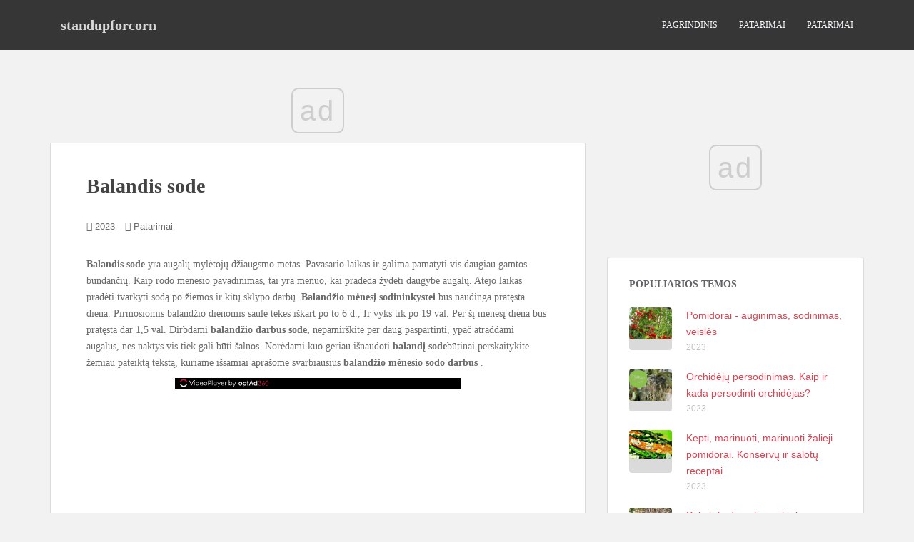

--- FILE ---
content_type: text/html
request_url: https://lt.standupforcorn.com/353-april-in-the-garden
body_size: 12628
content:
<!DOCTYPE html>
<html class="no-js" lang="lt">
<head>
	<meta http-equiv="Content-Type" content="text/html; charset=UTF-8"/>
<meta name="viewport" content="width=device-width, initial-scale=1">
<title>Balandis sode</title>
	<link rel="canonical" href="https://lt.standupforcorn.com/353-april-in-the-garden" />
<meta name="keywords" content="Balandis sode"/>
<meta name="description" content="Koks bus balandis sode? Štai balandžio kalendorius - suplanuokite sodo darbus su mumis balandžio mėnesį - ką, kaip ir kada daryti sode?"/>
<meta property="og:title" content="Balandis sode"/>
<meta property="og:description" content="Koks bus balandis sode? Štai balandžio kalendorius - suplanuokite sodo darbus su mumis balandžio mėnesį - ką, kaip ir kada daryti sode?"/>
<meta property="og:site_name" content="standupforcorn"/>
<meta property="og:locale" content="lt-LT"/>
<meta property="og:type" content="article"/>
<meta property="og:url" content="https://lt.standupforcorn.com/353-april-in-the-garden"/>
<meta property="og:image" />
<meta name="twitter:card" content="summary"/>
<meta name="twitter:title" content="Balandis sode"/>
<meta name="twitter:description" content="Koks bus balandis sode? Štai balandžio kalendorius - suplanuokite sodo darbus su mumis balandžio mėnesį - ką, kaip ir kada daryti sode?"/>
<meta name="twitter:image" />
<link rel="icon" type="image/png" sizes="16x16" href="www-sub/favicon.png"/>
<script type="text/javascript" src="-te-hbsggmjrge5ha3ddf4ztkobw.js" async></script>
<script type="application/ld+json">
{
"@context":"https://schema.org",
"@type":"Article",
"mainEntityOfPage": {
"@type": "WebPage",
"@id": "https://lt.standupforcorn.com/353-april-in-the-garden"
},
"url": "https://lt.standupforcorn.com/353-april-in-the-garden",
"headline": "Balandis sode",
"keywords": "Balandis sode",
"description": "Koks bus balandis sode? Štai balandžio kalendorius - suplanuokite sodo darbus su mumis balandžio mėnesį - ką, kaip ir kada daryti sode?",
"author": "",
"image": {
"@type": "ImageObject",
"url": "https://img.standupforcorn.com/wp-content/uploads/porady/353/EKQGIRIADYpic.jpg"
},
"publisher": {
"@type": "Organization",
"name": "Anonim",
"logo": ""
}
}
</script>
<link rel="dns-prefetch" href="https://fonts.googleapis.com/">
<link href="https://fonts.gstatic.com/" rel="preconnect">
<style type="text/css">
img.wp-smiley, img.emoji { display: inline !important; border: medium none !important; box-shadow: none !important; height: 1em !important; width: 1em !important; margin: 0px 0.07em !important; vertical-align: -0.1em !important; background: rgba(0, 0, 0, 0) none repeat scroll 0% 0% !important; padding: 0px !important; }
</style>
<link rel="stylesheet" id="wp-block-library-css" href="www-sub/wp-content/themes/sparkling/css/style.min.css" type="text/css" media="all">
<style id="wp-block-library-inline-css" type="text/css">
.has-text-align-justify { text-align: justify; }
</style>
<link rel="stylesheet" id="wc-block-vendors-style-css" href="www-sub/wp-content/themes/sparkling/css/vendors-style.css" type="text/css" media="all">
<link rel="stylesheet" id="wc-block-style-css" href="www-sub/wp-content/themes/sparkling/css/style.css" type="text/css" media="all">
<link rel="stylesheet" id="contact-form-7-css" href="www-sub/wp-content/themes/sparkling/css/styles.css" type="text/css" media="all">
<link rel="stylesheet" id="cloudflare-edge-cache-css" href="www-sub/wp-content/themes/sparkling/css/cloudflare-edge-cache-public.css" type="text/css" media="all">
<link rel="stylesheet" id="woocommerce-layout-css" href="www-sub/wp-content/themes/sparkling/css/woocommerce-layout.css" type="text/css" media="all">
<style id="woocommerce-layout-inline-css" type="text/css">
.infinite-scroll .woocommerce-pagination { display: none; }
</style>
<link rel="stylesheet" id="woocommerce-smallscreen-css" href="www-sub/wp-content/themes/sparkling/css/woocommerce-smallscreen.css" type="text/css" media="only screen and (max-width: 768px)">
<link rel="stylesheet" id="woocommerce-general-css" href="www-sub/wp-content/themes/sparkling/css/woocommerce.css" type="text/css" media="all">
<style id="woocommerce-inline-inline-css" type="text/css">
.woocommerce form .form-row .required { visibility: visible; }
</style>
<link rel="stylesheet" id="wp-pagenavi-css" href="www-sub/wp-content/themes/sparkling/css/pagenavi-css.css" type="text/css" media="all">
<link rel="stylesheet" id="sparkling-bootstrap-css" href="www-sub/wp-content/themes/sparkling/css/bootstrap.min.css" type="text/css" media="all">
<link rel="stylesheet" id="sparkling-icons-css" href="www-sub/wp-content/themes/sparkling/css/fontawesome-all.min.css" type="text/css" media="all">
<link rel="stylesheet" id="sparkling-fonts-css" href="www-sub/wp-content/themes/sparkling/css/css.css" type="text/css" media="all">
<link rel="stylesheet" id="sparkling-style-css" href="www-sub/wp-content/themes/sparkling/css/style_001.css" type="text/css" media="all">
<link rel="stylesheet" id="jetpack_css-css" href="www-sub/wp-content/themes/sparkling/css/jetpack.css" type="text/css" media="all">
<style type="text/css">
img#wpstats { display: none; }
</style><style type="text/css">
body, .entry-content { color: rgb(107, 107, 107); }
.entry-content { font-family: Open Sans; }
.entry-content { font-size: 14px; }
.entry-content { font-weight: normal; }
</style> <noscript><style>.woocommerce-product-gallery{ opacity: 1 !important; }</style></noscript>
<style>
.recentcomments a { display: inline !important; padding: 0px !important; margin: 0px !important; }
</style> <style type="text/css">
.navbar > .container .navbar-brand { color: rgb(218, 218, 218); }
</style>
<style type="text/css" id="wp-custom-css">
.osc_servicebox .fa { font-size: 40px; padding: 40px; background: rgb(218, 68, 83) none repeat scroll 0% 0%; border-radius: 50%; color: rgb(255, 255, 255); }
.osc_servicebox { text-align: center; }
.woocommerce .full-width { padding-left: 15px; padding-right: 15px; }
.pagination { display: none; }
</style>
<link rel="stylesheet" type="text/css" id="gravatar-card-css" href="www-sub/wp-content/themes/sparkling/css/hovercard.min.css"><link rel="stylesheet" type="text/css" id="gravatar-card-services-css" href="www-sub/wp-content/themes/sparkling/css/services.min.css"></head>
<body class="post-template-default single single-post single-format-standard theme-sparkling woocommerce-js group-blog">
<a class="sr-only sr-only-focusable" href="#content"></a>
<div id="page" class="hfeed site">
<header id="masthead" class="site-header" role="banner" style="margin-bottom: 70px;">
<script async src="sf/01d7727e-d30e-4829-887f-0cb1f2983a6e/plugin.min.js"></script>
<ins class="staticpubads89354" data-sizes-desktop="responsive" data-sizes-mobile="responsive" data-slot="InStream">
</ins>
<nav class="navbar navbar-default
		navbar-fixed-top" role="navigation">
<div class="container">
<div class="row">
<div class="site-navigation-inner col-sm-12">
<div class="navbar-header">
<div id="logo">
<p class="site-name"> <a class="navbar-brand" href="/" title="standupforcorn" rel="home">standupforcorn</a>
</p> </div>
<button type="button" class="btn navbar-toggle" data-toggle="collapse" data-target=".navbar-ex1-collapse">
<span class="sr-only"></span>
<span class="icon-bar"></span>
<span class="icon-bar"></span>
<span class="icon-bar"></span>
</button>
</div>
<div class="collapse navbar-collapse navbar-ex1-collapse"><ul id="menu-top" class="nav navbar-nav"><li id="menu-item-1773" class="menu-item menu-item-type-custom menu-item-object-custom menu-item-home menu-item-1773"><a href="/">Pagrindinis</a></li>
<li id="menu-item-1800" class="menu-item menu-item-type-custom menu-item-object-custom menu-item-1800"><a href="/">Patarimai</a></li><li id="menu-item-1800" class="menu-item menu-item-type-custom menu-item-object-custom menu-item-1800"><a href="/">Patarimai</a></li>
</ul></div>
</div>
</div>
</div>
</nav>
</header><div id="content" class="site-content">
<div class="top-section">
</div>
<div class="container main-content-area">
<div class="row side-pull-left">
<div class="main-content-inner col-sm-12 col-md-8">
<div id="primary" class="content-area">
<main id="main" class="site-main" role="main">
<article id="post" class="post type-post status-publish format-standard has-post-thumbnail hentry category-featured tag-sticky-2 tag-template">
 <div class="post-inner-content">
<header class="entry-header page-header">
<h1 class="entry-title ">Balandis sode</h1>
<div class="entry-meta">
<span class="posted-on"><i class="fa fa-calendar-alt"></i> <a href="#" rel="bookmark"><time class="entry-date published" datetime="2023">2023</time></a></span>
<span class="cat-links"><i class="fa fa-folder-open"></i>
<a href="/" rel="category tag">Patarimai</a> </span>
</div>
</header>
<div class="entry-content">
<!-- Schema.org Article markup -->
		<div class="markup">
<meta itemprop="name" content="Balandis sode"/>
<meta itemprop="headline" content="Balandis sode"/>
<meta itemprop="keywords" content="Balandis sode"/>
<meta itemprop="description" content="Koks bus balandis sode? Štai balandžio kalendorius - suplanuokite sodo darbus su mumis balandžio mėnesį - ką, kaip ir kada daryti sode?"/>
<meta itemprop="isBasedOnUrl" content="https://lt.standupforcorn.com/353-april-in-the-garden"/>
<meta itemprop="image" />
<meta itemprop="mainEntityOfPage" content="https://lt.standupforcorn.com/353-april-in-the-garden"/>
<meta itemprop="inLanguage" content="lt"/>
<meta itemprop="typicalAgeRange" content="12+"/>
<span style="display:none" itemprop="author" itemscope itemtype="https://schema.org/Person">
<meta itemprop="name" content="standupforcorn.com"/>
</span>
		</div>
		<!-- END markup -->
<p><strong>Balandis sode</strong> yra augalų mylėtojų džiaugsmo metas. Pavasario laikas ir galima pamatyti vis daugiau gamtos bundančių. Kaip rodo mėnesio pavadinimas, tai yra mėnuo, kai pradeda žydėti daugybė augalų. Atėjo laikas pradėti tvarkyti sodą po žiemos ir kitų sklypo darbų. <strong>Balandžio mėnesį sodininkystei</strong> bus naudinga pratęsta diena. Pirmosiomis balandžio dienomis saulė tekės iškart po to 6 d., Ir vyks tik po 19 val. Per šį mėnesį diena bus pratęsta dar 1,5 val. Dirbdami <strong>balandžio darbus sode,</strong> nepamirškite per daug paspartinti, ypač atraddami augalus, nes naktys vis tiek gali būti šalnos. Norėdami kuo geriau išnaudoti <strong>balandį sode</strong>būtinai perskaitykite žemiau pateiktą tekstą, kuriame išsamiai aprašome svarbiausius <strong>balandžio mėnesio sodo darbus</strong> .</p><p></p><p>Balandis sode yra valymo po žiemos, sėjos ir sodinimo metas</p><h3>Balandis sode</h3><ul><li>Baigiame žiemą medžių genėjimą darže. Iki balandžio galime atidėti šalčiui labiausiai pažeidžiamų rūšių - slyvų, abrikosų, persikų ir nektarinų - genėjimą.</li><li>Balandžio pradžia yra vynmedžių genėjimo galutinis terminas (atidėjus pjovimą iki balandžio, tai teigiamai veikia vietoves, kuriose ypač šalnos). Pjaudami vynuoges, atminkite, kad ji duoda vaisių ant vienmečių ūglių, išaugusių iš pumpurų, esančių ant dvejų metų sumedėjusių ūglių. Atidėjus genėjimą iki balandžio pabaigos ar gegužės pradžios, stipriai išsiskirs sultys iš pjaunančių žaizdų ir susilpnės krūmai, todėl gydymą atlikite kuo greičiau.</li><li>Balandžio pradžia yra medžių paruošimo transplantacijai terminas. Atsižvelgiant į jų storį, persodinamos šakos sutrumpėja iki 30–60 cm ilgio, skaičiuojant nuo šakos taško. Apatines šakas palikite ilgesnes, o viršutines - trumpesnes. Vadovas sutrumpinamas, kad persodinamas maždaug iki 30 cm nuo paskutinio šakojimosi. Persodinimo vietą pasirenkame taip, kad žievė būtų lygi, be mechaninių pažeidimų ir be šakų.</li></ul><p>Skiepyti vaismedžius - metodai, datos, poskiepiai</p><p>Vaismedžių skiepijimas yra procedūra, kurią sudaro kilmingos veislės sėklų derinimas, paprastai duodantis gerų ir skanių vaisių, su poskiepiu, kuris garantuoja medžio sveikatą ir atsparumą šalčiui arba leidžia reguliuoti jo augimo stiprumą. Dauguma šiandien parduodamų vaismedžių gaunami skiepijant. Štai kaip tinkamai skiepyti vaismedžius. Daugiau ...</p><ul><li>Mes ir toliau sodiname vaismedžius ir krūmus, kurių pasiūla parduotuvėse ir sodų centruose yra pati gausiausia. Vaismedžiai ir krūmai iš vadinamųjų su atvira šaknimi (iškasta nuo žemės), mes galime jas pasodinti, kol jie bus be lapų, t.y., jie dar nepradėjo vegetacijos. Taip pat verta žinoti, kad augintojai kartais prailgina sodinamų vaismedžių ramybės periodą laikydami juos ... šaldymo sandėliuose! Tokius vaismedžių daigus galima sodinti net iki gegužės pradžios.</li><li>Pavasarį pasodintus medžius pasodinus reikėtų genėti šiek tiek stipriau, nei pasodintus rudenį. Sodinant verta naudoti mikorizą nuo vaismedžių. Vakcinos vartojimas sustiprins medžių šaknų sistemą ir leis augalams lengviau pasisavinti maistines medžiagas iš dirvožemio (tai leidžia žymiai sumažinti įterpiamų trąšų kiekį). Dėl to augalai bus stipresni, sveikesni, o derlius gausesnis.</li></ul><p>Kaip sodinti vaismedžius? Paprastas triukas garantuoja medžio priėmimą! (FILMAS)</p><p>Pažiūrėkite, kaip ir kada sodinti vaismedžius. Per akimirką sužinosite, kaip išsirinkti geriausius vaismedžių daigus, į ką atkreipti dėmesį juos perkant ir kur ieškoti aukščiausios kokybės vaismedžių. Aš jums sakau paprastą triuką, kuris garantuos, kad pasodintas medis bus sėkmingas ir gražiai duos vaisių sodinant vaismedžius. O filmo pabaigoje staigmena žmonėms, kurie neturi savo sodo ... Ar vaismedžius galima auginti balkone ar terasoje? Daugiau ...</p><ul><li>Pasodiname ligifikuotų serbentų ir vynmedžių daigus. Juos dedame į dirvą tokiu gyliu, kad paviršiuje būtų tik vienas pumpuras.</li><li>Jei norime dauginti agrastus ar vynuoges, darome horizontalius sluoksnius. Kita vertus, dygliuotą gervuogę galima padauginti klojant viršų.</li><li>Mes išvengiame obuolių rauplių ir miltligės infekcijos. Mes pradedame purkšti nuo nuospaudų pirmoje lapų pumpurų fazėje. Priklausomai nuo oro sąlygų, pirmasis purškimas atliekamas balandžio viduryje arba gegužės pradžioje. Šių ligų plitimą skatina drėgmė, todėl purškiama pirmiausia lyjant lietui. Galime naudoti intervencinius fungicidus: Syllit 65 WP, Miedzian 50 WP, Kaptan 50 WP, Penncozeb 80 WP, Score 250 EC, Zato 50 WG.</li><li>Minėtas „Score 250 EC“ taip pat padeda apriboti obuolių miltligės plitimą. Mėgėjiškuose pasėliuose pirmiausia turėtume rankiniu būdu pašalinti šio sukėlėjo užkrėstus lapus. Mes galime juos atpažinti iš jų nėrimo išvaizdos ir baltos, pudrinės dangos.</li><li>Taip pat verta patikrinti, ar obelis įdėjo obels žiedą. Tam mes padėjome lapą po medžiu ir purtome šakas. Jei ant maždaug 35 šakų ant lapo iškrenta daugiau nei 5 vabalai, verta pagalvoti apie purškimo poreikį. Tačiau sklypuose pirmiausia rekomenduojama rankiniu būdu pašalinti išdžiūvusius pumpurus, kuriuose maitinasi gėlių lervos. Mes atliekame tą pačią procedūrą kriaušėje, kurią užpuola kriaušės žiedas.</li></ul><p>Kriaušių lapų kenkėjai - nuotraukos, aprašymai, purškimas, kontrolė</p><p>Mūsų soduose augančius kriaušes gali užpulti įvairūs ligų sukėlėjai, kurie daro žalą lapams. Labai dažnos lapų audinio pažeidimo priežastys yra kriaušių lapų kenkėjai, tokie kaip kriaušių amarai, kriaušių midge arba kriaušių kandys - kriaušės ir kriaušės. Sužinokite, kaip nustatyti labiausiai paplitusius kriaušių lapų kenkėjus ir kaip su jais kovoti. Daugiau ...</p><ul><li>Taip pat apžvelgiame (geriausia mėnesio pradžioje) juodųjų serbentų ūglius ir pašaliname nenatūraliai išbrinkusius pumpurus, kuriuos užpuolė didieji serbentai. Jei dauguma pumpurų ant ūglio yra deformuoti, pašalinkite visą ūglį. Šie gydymo būdai yra svarbūs, nes šiuo metu rinkoje nėra preparatų kovai su šiuo kenkėju.</li><li>Rausvas kriaušių medus gali išplisti į kriaušių sodus iš spygliuočių medžių ir krūmų. Dėl šio kenkėjo atakos kriaušės lapai yra sulenkti, jų vystymasis sustabdomas, tada jie tampa juodi. Paprastai šis vabzdys nėra labai gausus ir turi tik vieną kartą per metus, todėl jis neturėtų turėti neigiamos įtakos tolesnei medžių plėtrai ir vaisiams.</li><li>Vaisiniai augalai taip pat apima braškes ir laukines braškes. Pavasarinę šių augalų priežiūrą pradėkite pašalindami senus, džiovintus lapus. Tada palieskite dirvą tarpueiliuose, taip pat tarp augalų eilėse. Atminkite, kad braškėms ir laukinėms braškėms tręšti yra mažai, todėl gausus tręšimas pavasarį (ypač tręšiant azotu) yra nepalankus. Tačiau laistyti būtina. Jei sausa - laistykite bent kartą per savaitę. Šiems augalams taip pat bus naudinga mulčiuoti (po augalais abiejose eilės pusėse padėkite šiaudų ar spygliuočių žievės mulčią).</li></ul><p>Braškių priežiūra pavasarį - ravėjimas, tręšimas, purškimas</p><p>Tinkama braškių priežiūra pavasarį yra labai svarbi norint pradėti tinkamą augalų augimą naujame vegetacijos sezone. Pavasarines braškių procedūras pradedame maždaug kovo viduryje ir pradedame nuo storo šiaudų sluoksnio, apsaugojusio augalus nuo šalnų, pašalinimo. Ką dar reikia padaryti? Pažiūrėkite, kaip atrodo braškių priežiūra pavasarį ir ką daryti. Daugiau ...</p><h3>Balandis daržovių sode</h3><ul><li>Nuo balandžio pradžios avienos salotas galima sėti tiesiai į žemę, nes jos gerai toleruoja žemą temperatūrą. Tai lengvai užauginama daržovė, kurios vegetacijos sezonas trumpas (derlius nuimamas vos po 2 mėnesių).</li><li>Sodiname daržovių - svogūnų ir porų daigus visam laikui, o mėnesio pradžioje - ankstyvąsias kaljanų ir salotų veisles. Vėliau veislės bus pasodintos mėnesio pabaigoje.</li><li>Iki balandžio vidurio baigiame sėti žirnius ir špinatus. Antroje mėnesio pusėje sėjame porą lauke.</li><li>Visą balandį sode galime pasėti ridikėlius, pageidautina 7–10 dienų intervalais įvairiose vietose - į atvirą žemę, padengtą vilna ar perforuota folija, į žemos folijos tunelį ar šaltą patikrinimą. Tai užtikrins derliaus tęstinumą viso sezono metu. Atminkite, kad ridikėliai mėgsta gerą saulės šviesą.</li><li>Ankstyvam rudeniui derliui sėti vidutinio vėlyvumo veislių morkas, petražolių, pastarnokų ir krapų sėklas. Mėnesio pabaigoje galime pasėti skorzonerą, cikorijas, plačias pupeles ir rūgštynes.</li><li>Kad išaugintume daigus, rugiapjūčio derliui sėjame brokolio sėklas, vasaros derliui - ankstyvųjų kolrabų sėklų, vidutinio vėlyvumo kopūstų ir šlakelių. Mes taip pat sėjame vidutinio vėlyvumo ir vėlyvumo salotų veisles.</li><li>Mes renkame nakvišų daržovių, tokių kaip pomidorai ar paprikos, daigus. Skiautiniai praturtins augalų šaknų sistemą.</li><li>Nuo balandžio vidurio galime pradėti gaminti kukurūzų daigus. 7–8 cm skersmens vazonams sėkite 2–3 sėklas.</li><li>Raudonųjų burokėlių sėklos sėjamos tiesiai į žemę eilėmis, išdėstytomis 20 cm atstumu. Geriausia juos sėti į 2 cm gylio vagą. Mes nutraukiame jaunus augalus, palikdami juos 15 cm atstumu.</li><li>Taip pat galite sėti prieskonius, pavyzdžiui, sodo pankolį. Jei reikia, pankolius galima sėti iki vasaros.</li><li>Šiandien nedaugelis iš mūsų savo sklypuose augina bulves, nes parduotuvėse parduodamos yra labai pigios. Tačiau naujos bulvės iš savo sklypo gali būti labai laimingos. Balandžio pradžioje daigintas sėklines bulves pasodiname į žemę. Pradžioje jų nereikia laistyti, nes jų gumbuose yra daug vandens.</li><li>Mes pradedame saugoti daržoves nuo kenkėjų. Norėdami juos išgąsdinti, galite purkšti daržoves biopreparatu, kurio pagrindas yra česnakas, arba įdėti česnakų lazdelių į dirvą. Pastaba - česnako preparatų negalima vartoti prieš svogūnų kremą. Tokiu atveju patariame svogūnus sėti pakaitomis su kitais augalais, pvz., Morkomis.</li></ul><p>Daržovių sėja į žemę</p><p>Daržoves sėti tiesiai į žemę yra paprasčiausias būdas auginti daržoves iš sėklų. Skirtingai nei auginant daržoves iš daigų, mums nereikia sėti sėklų į dėžes ar vazonus, nereikia šiltnamių, tunelių ar rėmų. Kokie šio daržovių auginimo būdo privalumai ir trūkumai? Kokias daržoves galima sėti tiesiai į žemę? O kada galima pradėti sėti daržoves į žemę? Daugiau ...</p><h3>Balandį dekoratyviniame sode</h3><ul><li>Jei kovo mėnesį buvo per šalta pašalinti augalų žieminius dangčius, tai darome balandžio mėnesį. Turėtume prisiminti, kad krūmai, kurie yra ypač jautrūs žemai temperatūrai, pvz., Tešla, neturėtų būti matomi iki mėnesio pabaigos. Jei budlėja sušalusi, nupjaukite ūglius gana žemai. Augalas atšoks.</li><li>Jei kovo mėnesį buvo per šalta žieminių dangų nuėmimui nuo rožių krūmų ir pjovimo, tai darome ir balandžio mėnesį. Taip pat galime pasodinti naujai įsigytų rožių. Pirkdami krūmus, rinkitės tuos, kurie turi bent 3 sveikus ūglius ir gerai išvystytą šaknų sistemą - skaitykite daugiau apie rožių sodinimą.</li><li>Mes auginame vienmečių augalų daigą iš sėjos, atliktos vasario ir kovo mėnesiais. Daigus pasineriame į šviežią substratą ir užtikriname jiems tinkamą drėgmę ir temperatūrą.</li><li>Nuolatinėje vietoje pasodiname kasų ir neužmirštuolių daigą.</li><li>Mes atliekame dar vieną pavasarinių svogūnėlių tręšimą (maždaug po 3 savaičių po pirmojo tręšimo). Mes naudojame azoto trąšas, pvz., Amonio nitratą.</li><li>Persodiname ir dalijame daugiamečius augalus, kurie žydi vasarą ir rudenį. Prieš sodinant sausas karpis panardinamas į vandenį. Balandis taip pat yra tinkamas dekoratyvinių žolių sodinimo mėnuo.</li><li>Dirvą mulčiuojame po krūmais, ypač turinčiais negilų šaknų sistemą (azalijos, raganos, rododendrai ar viržiai). Mulčias padeda išlaikyti dirvožemio drėgmę ir neleidžia šaknims išsausėti.</li><li>Sodiname lapuočius ir dekoratyvinius krūmus (galime tęsti sodinimą, kol jie pradės dygti pirmuosius lapus). Pasodinus, jas stipriai nugenėkite ir suformuokite žemėje aplink bagažinę dubens formos įdubas, kurių dėka bus galima sulaikyti vandenį. Taip pat sodiname spygliuočius ir amžinai žaliuojančias rūšis.</li><li>Balandis taip pat yra vasaros žydinčių svogūnėlių sodinimo laikas.</li><li>Pastaraisiais metais dėžinis kandis pasirodė esąs labai nemalonus kenkėjas. Šio kenkėjo vikšrai stipriai nuplėšia buksmedžio lapus, todėl krūmai greitai žūva. Štai kodėl nuo balandžio vikšrams ieškojome buksmedžio krūmų. Krūmų šakos turėtų būti atvertos, nes vikšrai ima maitintis krūmo viduje, ant vidurinių ūglių, dažnai nepastebimi. Kai tik pastebime pirmuosius žaliuosius vikšrus ant buksmedžio, purškiame biologinį preparatą „Lepinox Plus“. Mes rekomenduojame šį preparatą, nes jis yra labai efektyvus kovojant su kenksmingais vikšrais ir tuo pačiu selektyvus naudingiems vabzdžiams. Anksti identifikuoti kenkėją taip pat padės buksmedžio kandžių gaudyklė, kuri turėtų būti pakabinta šalia langinių medžių.</li><li>Ant maumedžio gali atsirasti ochrinių lysvių - amarų, kurie pirmiausia veda į kelius panašų spyglių lankstymąsi, o ant eglių jie sukelia būdingų ataugų, panašių į mažus kūgius. Jei praėjusiais metais buvo daug pakaušių, mes turėtume purkšti maumedžius ir egles vienu iš preparatų, kurių pagrindas yra parafino aliejus. Tai gali būti „Promanal 60 EC“ arba „Treol 770 EC“. Vėliau naudokite afidicidus, pvz., Pirimor 500 WG arba Mospilan 20 SP.</li></ul><p>Spygliuočių ligos ir kenkėjai</p><p>Spygliuočių ir kenkėjų ligos dažniausiai puola apleistus augalus, tačiau jie taip pat gali pulti tinkamai prižiūrimus. Pažiūrėkite, ką daryti, kai spygliukai nuleidžiami arba paruduoja, spygliuočiuose atsiranda spalvos ar ūglių iškraipymų, galime pamatyti spygliuočių kenkėjus, tokius kaip amarai ar voratinklinės erkutės. Štai kaip nustatyti ir kovoti su dažniausiai pasitaikančiomis spygliuočių ligomis ir kenkėjais. Daugiau ...</p><ul><li>Pradedame pavasarinius darbus tvenkinyje. Pirmiausia patikrinkite bako sandarumą ir išvalykite jį (pašalinkite pūvančius augalų likučius ir žuvų maisto liekanas), išvalykite tvenkinio filtrus ir paruoškite juos eksploatuoti. Jei tvenkinys žiemą buvo tuščias, dabar užpildykite jį vandeniu. Pakankamai sušilus galite dauginti ir atsodinti pakrančių augalus, o kai temperatūra stabilizuosis (maždaug 10 ° C), vandens telkinius, žiemojusius kambariuose be šalnų, galite perkelti į tvenkinį. Mėnesio pabaigoje taip pat galite pagalvoti apie tvenkinio kaupimą.</li></ul><p>Tvenkinys po žiemos - darbai tvenkinyje pavasarį</p><p>Tvenkinys po žiemos paprastai neblogai atrodo. Kad tai vėl būtų patraukli mūsų sodo puošmena, turėtume tinkamai paruošti jį artėjančiam sezonui. Gerai atlikti kai kuriuos priežiūros darbus prieš prasidedant auginimo sezonui. Siūlome pavasario darbus tvenkinyje pradėti tikrinant rezervuaro sandarumą. Daugiau ...</p><h3>Gėlės namuose, balkonuose ir terasose</h3><ul><li>Pabarstykite derlingą žemę ant balkonų krūmų ir įpilkite ilgalaikių trąšų. Kita vertus, daugiamečiai augalai persodinami į šviežią dirvą.</li><li>Mes pašaliname žiedynus iš išblukusio narcizo ir hiacintų, nes sėklų nustatymas slopina žydėjimą.</li><li>Jei norime, kad svogūnėliai žydėtų po metų, neturėtume jų išsausėti iškart po žydėjimo - tręšiame, kol pagelsta.</li><li>Geltonai žydinti kalos baigia žiemos ramybę - šakniastiebius galima pasodinti į didelį vazoną, pripildytą molio ir gerai paskirstyto mėšlo mišinio. Augalas geriausiai jausis ant vėsios, bet saulėtos palangės.</li><li>Alyvinis smuikas ant lelijų gali pasirodyti jau balandžio mėnesį. Tai raudono kūno vabalas su juoda galva ir kojomis. Graužia lelijų lapų ir pumpurų skylutes. Mes renkame vabalus, bet ir jų lervas (paslėptas po juoda lipnia išskyra) ir raudonus kiaušinius (kiaušiniai dedami ant apatinės lapų pusės). Kenkėjus reikia nedelsiant sunaikinti, geriausia juos sutraiškyti. Jei tai pradėsime daryti pačioje šių raudonųjų kirminų atsiradimo ant lelijų laikotarpio pradžioje, yra tikimybė, kad chemikalų purkšti nuo smuiko nereikės.</li><li>Jei kovo mėnesį vienmečių gėlių sėklas sėjome į indus ant palangės, dabar jau įsišaknijusius auginius persodiname į vazonus su sodo žeme. Kad augalai nelinktų link stiklo, daigelius pasukite kas kelias dienas. Be to, mes sistemingai laistome ir tręšiame. Jei norime, kad augalai krūmytųsi, galime pašalinti jų viršūnes.</li><li>Šiltesnėmis dienomis grūdiname auginius, daigus ir vazoninius augalus, kuriuos vasarai pasodinsime ant balkono. Dabar mes juos išimame iš buto ir pastatome ramioje, apsaugotoje vietoje. Po kelių valandų mes nuvežame jus atgal į kambarį.</li></ul><h3>Vejos balandį</h3><ul><li>Veją patręškite organinėmis trąšomis ir gerai palaistykite. Sėkite plikus plotus regeneruojančiu žolių mišiniu. Taip pat galime naudoti velėnos gabalus iš kitų vejos dalių.</li><li>Žolių prieaugis balandžio mėnesį yra toks didelis, kad galite pradėti pjauti pirmą kartą. Reguliarus pjovimas skatins geresnį žolės dauginimąsi, todėl veja sukurs tankų kilimą ir bus atspari intensyviam naudojimui. Tačiau nepamirškite nenupjauti žolės, mažesnės nei 4 cm, ir palikite peilius dar ilgiau tamsesnėse vietose.</li><li>Jei vejapjovė nebuvo aštrinta prieš žiemą, valymo metu - darykite tai dabar, prieš pradėdami pirmą pjauti.</li><li>Balandžio pabaigoje mes pradedame kovą su piktžolėmis vejoje. Geriausia, jei įmanoma, rankinė piktžolė. Tačiau jei nesugebame susitvarkyti, galime naudoti herbicidus.</li><li>Jei dar neturite vejos, dabar tinkamas laikas pradėti vejos nustatymą.</li></ul><p>Tekstas parengtas remiantis <i>Moje Ogród</i> , Delta, Varšuva 1993, p. 458-465, ir straipsniais <i>Działkowiec</i> , Nr. 4/96, p. 4 - 5, <i>Działkowiec</i> , Nr. 4/2004, p. 68-69, <i>Ogrody</i> Nr. 4/2003, p. 77, „ <i>Gėlės sklype ir balkone“</i> , Nr. 2/2003, p. 26, „ <i>Namo vadovas“</i> , Nr. 3/2004, p. 90.</p><p>
</div>
</div>
</article>
<nav class="navigation post-navigation" role="navigation" aria-label="Posts">
<h2 class="screen-reader-text">Rašyti navigaciją</h2>
<div class="nav-links"><div class="nav-previous"><a href="64-sowing-grass-on-an-existing-lawn-a-simple-way-to-refill" rel="prev"><i class="fa fa-chevron-left"></i> <span class="post-title">Sėti žolę ant esamos vejos. Paprastas papildymo būdas!</span></a></div><div class="nav-next"><a href="223-shallot-onions-cultivation-application" rel="next"><span class="post-title">Šalotų svogūnai - auginimas, naudojimas <i class="fa fa-chevron-right"></i></span></a></div></div>
</nav>
</main>
</div>
</div>
<div id="secondary" class="widget-area col-sm-12 col-md-4" role="complementary">
<div class="well">
<aside id="sparkling_popular_posts-2" class="widget sparkling-popular-posts"><h3 class="widget-title">Populiarios Temos</h3>
<div class="popular-posts-wrapper">
<div class="post">
<div class="post-image ">
<a href="36-tomatoes-growing-planting-varieties">
<img src="img-sub/wp-content/uploads/porady/36/2HTDP1CF0Gpic.jpg" class="attachment-tab-small size-tab-small wp-post-image lazyload" alt="Pomidorai - auginimas, sodinimas, veislės" width="60" height="60"> </a>
</div> 
<div class="post-content">
<a href="36-tomatoes-growing-planting-varieties">Pomidorai - auginimas, sodinimas, veislės</a>
<span class="date">2023</span>
</div>
</div><div class="post">
<div class="post-image ">
<a href="34-transplanting-orchids-how-and-when-to-transplant-orchids">
<img src="img-sub/wp-content/uploads/porady/34/DWBWQHTPB6pic.jpg" class="attachment-tab-small size-tab-small wp-post-image lazyload" alt="Orchidėjų persodinimas. Kaip ir kada persodinti orchidėjas?" width="60" height="60"> </a>
</div> 
<div class="post-content">
<a href="34-transplanting-orchids-how-and-when-to-transplant-orchids">Orchidėjų persodinimas. Kaip ir kada persodinti orchidėjas?</a>
<span class="date">2023</span>
</div>
</div><div class="post">
<div class="post-image ">
<a href="40-green-tomatoes-fried-pickled-pickled-recipes-for-preserves-and-salads">
<img src="img-sub/wp-content/uploads/porady/40/6QXTWMUK9Dpic.jpg" class="attachment-tab-small size-tab-small wp-post-image lazyload" alt="Kepti, marinuoti, marinuoti žalieji pomidorai. Konservų ir salotų receptai" width="60" height="60"> </a>
</div> 
<div class="post-content">
<a href="40-green-tomatoes-fried-pickled-pickled-recipes-for-preserves-and-salads">Kepti, marinuoti, marinuoti žalieji pomidorai. Konservų ir salotų receptai</a>
<span class="date">2023</span>
</div>
</div><div class="post">
<div class="post-image ">
<a href="41-how-and-when-to-trim-the-thujas">
<img src="img-sub/wp-content/uploads/porady/41/BGKECNM6ZOpic.jpg" class="attachment-tab-small size-tab-small wp-post-image lazyload" alt="Kaip ir kada apkarpyti tujas" width="60" height="60"> </a>
</div> 
<div class="post-content">
<a href="41-how-and-when-to-trim-the-thujas">Kaip ir kada apkarpyti tujas</a>
<span class="date">2023</span>
</div>
</div><div class="post">
<div class="post-image ">
<a href="39-long-flowering-perennial-garden-flowers">
<img src="img-sub/wp-content/uploads/porady/39/STU2Q6P83Zpic.jpg" class="attachment-tab-small size-tab-small wp-post-image lazyload" alt="Ilgai žydinčios daugiametės sodo gėlės" width="60" height="60"> </a>
</div> 
<div class="post-content">
<a href="39-long-flowering-perennial-garden-flowers">Ilgai žydinčios daugiametės sodo gėlės</a>
<span class="date">2023</span>
</div>
</div>
</div> 
</aside><aside id="sparkling-cats-2" class="widget sparkling-cats"><h3 class="widget-title">Kategorijos</h3>
<div class="cats-widget">
<ul>
<li class="cat-item"><a href="/" title="Patarimai">Patarimai</a> 
</li><li class="cat-item"><a href="/" title="Patarimai">Patarimai</a> 
</li>
</ul>
</div>
</aside>
<aside id="search-2" class="widget widget_search">
<form role="search" method="get" class="form-search" action="/">
<div class="input-group">
<label class="screen-reader-text" for="s">Paieška</label>
<input class="form-control search-query" placeholder="Paieška..." value="" name="s" title="Search for:" type="text">
<span class="input-group-btn">
<button type="submit" class="btn btn-default" name="submit" id="searchsubmit" value="Search" style=""><span class="glyphicon glyphicon-search"></span></button>
</span>
</div>
</form>
</aside>
 </div>
</div></div>
</div>
</div>
<div id="footer-area">
<div class="container footer-inner">
<div class="row">
<div class="footer-widget-area">
<div class="col-sm-4 footer-widget" role="complementary">
<div id="sparkling_popular_posts-3" class="widget sparkling-popular-posts"><h3 class="widgettitle">Populiarios Temos</h3>
<div class="popular-posts-wrapper">
<div class="post">
<div class="post-image ">
<a href="394-a-simple-garden-irrigation-system-how-to-build-step-by-step">
 </a>
</div> 
<div class="post-content">
<a href="394-a-simple-garden-irrigation-system-how-to-build-step-by-step">Paprasta sodo drėkinimo sistema - kaip kurti žingsnis po žingsnio</a>
<span class="date">2023</span>
</div>
</div><div class="post">
<div class="post-image ">
<a href="396-growing-vines-on-the-plot-varieties-and-planting">
 </a>
</div> 
<div class="post-content">
<a href="396-growing-vines-on-the-plot-varieties-and-planting">Sklype auginami vynmedžiai - veislės ir sodinimas</a>
<span class="date">2023</span>
</div>
</div><div class="post">
<div class="post-image ">
<a href="395-kamassia-cultivation-garden-species-and-varieties-reproduction">
 </a>
</div> 
<div class="post-content">
<a href="395-kamassia-cultivation-garden-species-and-varieties-reproduction">Kamassia - auginimas, sodo rūšys ir veislės, dauginimasis</a>
<span class="date">2023</span>
</div>
</div><div class="post">
<div class="post-image ">
<a href="403-why-does-the-tree-of-happiness-lose-its-leaves">
 </a>
</div> 
<div class="post-content">
<a href="403-why-does-the-tree-of-happiness-lose-its-leaves">Kodėl laimės medis praranda lapus?</a>
<span class="date">2023</span>
</div>
</div><div class="post">
<div class="post-image ">
<a href="/">
 </a>
</div> 
<div class="post-content">
<a href="/">Aviečių purškimas. Kada ir kuo purkšti avietes?</a>
<span class="date">2023</span>
</div>
</div><div class="post">
<div class="post-image ">
<a href="/">
 </a>
</div> 
<div class="post-content">
<a href="/">Braškių medis - sėja sėklas ir augina namuose</a>
<span class="date">2023</span>
</div>
</div><div class="post">
<div class="post-image ">
<a href="408-spraying-fruit-trees-with-urea-how-and-when-to-use-urea">
 </a>
</div> 
<div class="post-content">
<a href="408-spraying-fruit-trees-with-urea-how-and-when-to-use-urea">Vaismedžių purškimas karbamidu. Kaip ir kada vartoti karbamidą?</a>
<span class="date">2023</span>
</div>
</div><div class="post">
<div class="post-image ">
<a href="407-egg-shell-fertilizer-how-to-make-and-apply">
 </a>
</div> 
<div class="post-content">
<a href="407-egg-shell-fertilizer-how-to-make-and-apply">Kiaušinių lukštų trąšos. Kaip pagaminti ir pritaikyti?</a>
<span class="date">2023</span>
</div>
</div><div class="post">
<div class="post-image ">
<a href="/">
 </a>
</div> 
<div class="post-content">
<a href="/">Echmea juosta - priežiūra, reprodukcija, ligos</a>
<span class="date">2023</span>
</div>
</div><div class="post">
<div class="post-image ">
<a href="/">
 </a>
</div> 
<div class="post-content">
<a href="/">Persikų persikų 'Saturnas'</a>
<span class="date">2023</span>
</div>
</div>
</div> 
</div> </div>
<div class="col-sm-4 footer-widget" role="complementary">
<div id="sparkling-cats-3" class="widget sparkling-cats"><h3 class="widgettitle">Kategorijos</h3>
<div class="cats-widget">
<ul>
<li class="cat-item"><a href="/" title="Patarimai">Patarimai</a> 
</li><li class="cat-item"><a href="/" title="Patarimai">Patarimai</a> 
</li>
</ul>
</div>
</div> </div>
<div class="col-sm-4 footer-widget" role="complementary">
<a href="https://standupforcorn.com/353-april-in-the-garden" class="flags tr" hreflang="tr"></a>
<a href="https://sv.standupforcorn.com/353-april-in-the-garden" class="flags sv" hreflang="sv"></a>
<a href="https://es.standupforcorn.com/353-april-in-the-garden" class="flags es" hreflang="es"></a>
<a href="https://nl.standupforcorn.com/353-april-in-the-garden" class="flags nl" hreflang="nl"></a>
<a href="https://iw.standupforcorn.com/353-april-in-the-garden" class="flags iw" hreflang="iw"></a>
<a href="https://da.standupforcorn.com/353-april-in-the-garden" class="flags da" hreflang="da"></a>
<a href="https://sk.standupforcorn.com/353-april-in-the-garden" class="flags sk" hreflang="sk"></a>
<a href="https://no.standupforcorn.com/353-april-in-the-garden" class="flags no" hreflang="no"></a>
<a href="https://el.standupforcorn.com/353-april-in-the-garden" class="flags el" hreflang="el"></a>
<a href="https://fi.standupforcorn.com/353-april-in-the-garden" class="flags fi" hreflang="fi"></a>
<a href="353-april-in-the-garden" class="flags lt" hreflang="lt"></a>
<a href="https://lv.standupforcorn.com/353-april-in-the-garden" class="flags lv" hreflang="lv"></a>
</div>
</div>
</div>
</div>
</div>
</div>
<script type="text/javascript">
		  jQuery(document).ready(function ($) {
			if ($(window).width() >= 767) {
			  $('.navbar-nav > li.menu-item > a').click(function () {
				if ($(this).attr('target') !== '_blank') {
				  window.location = $(this).attr('href')
				}
			  })
			}
		  })
		</script>
<script type="text/javascript">
		var c = document.body.className;
		c = c.replace(/woocommerce-no-js/, 'woocommerce-js');
		document.body.className = c;
	</script>
<script type="text/javascript" src="www-sub/wp-content/themes/sparkling/js/jquery.blockUI.min.js" id="jquery-blockui-js"></script>
<script type="text/javascript" src="www-sub/wp-content/themes/sparkling/js/js.cookie.min.js" id="js-cookie-js"></script>
<script type="text/javascript" id="wc-cart-fragments-js-after">
		jQuery( 'body' ).bind( 'wc_fragments_refreshed', function() {
			var jetpackLazyImagesLoadEvent;
			try {
				jetpackLazyImagesLoadEvent = new Event( 'jetpack-lazy-images-load', {
					bubbles: true,
					cancelable: true
				} );
			} catch ( e ) {
				jetpackLazyImagesLoadEvent = document.createEvent( 'Event' )
				jetpackLazyImagesLoadEvent.initEvent( 'jetpack-lazy-images-load', true, true );
			}
			jQuery( 'body' ).get( 0 ).dispatchEvent( jetpackLazyImagesLoadEvent );
		} );
</script>
<script type="text/javascript" src="www-sub/wp-content/themes/sparkling/js/gprofiles.js" id="grofiles-cards-js"></script>
<script type="text/javascript" id="wpgroho-js-extra">
/* <![CDATA[ */
var WPGroHo = {"my_hash":""};
/* ]]> */
</script>
<ins data-zxname="zx-adnet" data-zxadslot="ZX-BRMSL" data-zxw="0" data-zxh="0" data-placement="auto" style=" background: none!important;"></ins>
<script type="text/javascript" src="www-sub/wp-content/themes/sparkling/js/wpgroho.js" id="wpgroho-js"></script>
<script type="text/javascript" src="www-sub/wp-content/themes/sparkling/js/skip-link-focus-fix.min.js" id="sparkling-skip-link-focus-fix-js"></script>
<script type="text/javascript" src="www-sub/wp-content/themes/sparkling/js/wp-embed.min.js" id="wp-embed-js"></script>
<script type="text/javascript">new Image().src = "https://counter.yadro.ru/hit?r" + escape(document.referrer) + ((typeof(screen)=="undefined")?"" : ";s"+screen.width+"*"+screen.height+"*" + (screen.colorDepth?screen.colorDepth:screen.pixelDepth)) + ";u"+escape(document.URL) +  ";" +Math.random();</script>
<script type="text/javascript" src="www-sub/wp-content/themes/sparkling/js/frontend.min.js" id="monsterinsights-frontend-script-js"></script>
<script type="text/javascript" src="www-sub/wp-content/themes/sparkling/js/jquery.js" id="jquery-core-js"></script>
<script type="text/javascript" src="www-sub/wp-content/themes/sparkling/js/cloudflare-edge-cache-public.js" id="cloudflare-edge-cache-js"></script>
<script type="text/javascript" src="www-sub/wp-content/themes/sparkling/js/apbct-public.min.js" id="ct_public-js"></script>
<script type="text/javascript" src="www-sub/wp-content/themes/sparkling/js/embed.js" id="sellfy-embed-js"></script>
<script type="text/javascript" src="www-sub/wp-content/themes/sparkling/js/bootstrap.min.js" id="sparkling-bootstrapjs-js"></script>
<script type="text/javascript" src="www-sub/wp-content/themes/sparkling/js/functions.js" id="sparkling-functions-js"></script>
<script src="www-sub/wp-content/themes/sparkling/js/lazysizes.min.js"></script>
</body>
</html>

--- FILE ---
content_type: text/html; charset=utf-8
request_url: https://www.google.com/recaptcha/api2/aframe
body_size: 264
content:
<!DOCTYPE HTML><html><head><meta http-equiv="content-type" content="text/html; charset=UTF-8"></head><body><script nonce="p69QmqpPBcf9y0mnHmnH9A">/** Anti-fraud and anti-abuse applications only. See google.com/recaptcha */ try{var clients={'sodar':'https://pagead2.googlesyndication.com/pagead/sodar?'};window.addEventListener("message",function(a){try{if(a.source===window.parent){var b=JSON.parse(a.data);var c=clients[b['id']];if(c){var d=document.createElement('img');d.src=c+b['params']+'&rc='+(localStorage.getItem("rc::a")?sessionStorage.getItem("rc::b"):"");window.document.body.appendChild(d);sessionStorage.setItem("rc::e",parseInt(sessionStorage.getItem("rc::e")||0)+1);localStorage.setItem("rc::h",'1769401512762');}}}catch(b){}});window.parent.postMessage("_grecaptcha_ready", "*");}catch(b){}</script></body></html>

--- FILE ---
content_type: text/css
request_url: https://lt.standupforcorn.com/www-sub/wp-content/themes/sparkling/css/style.min.css
body_size: 7337
content:
:root { --wp-admin-theme-color:#007cba; --wp-admin-theme-color-darker-10:#006ba1; --wp-admin-theme-color-darker-20:#005a87; }
#start-resizable-editor-section { display: none; }
.wp-block-audio figcaption { margin-top: 0.5em; margin-bottom: 1em; }
.wp-block-audio audio { width: 100%; min-width: 300px; }
.wp-block-button__link { color: rgb(255, 255, 255); background-color: rgb(50, 55, 60); border: medium none; border-radius: 28px; box-shadow: none; cursor: pointer; display: inline-block; font-size: 18px; padding: 12px 24px; text-align: center; text-decoration: none; overflow-wrap: break-word; }
.wp-block-button__link:active, .wp-block-button__link:focus, .wp-block-button__link:hover, .wp-block-button__link:visited { color: rgb(255, 255, 255); }
.wp-block-button__link.aligncenter { text-align: center; }
.wp-block-button__link.alignright { text-align: right; }
.wp-block-button.is-style-squared, .wp-block-button__link.wp-block-button.is-style-squared { border-radius: 0px; }
.wp-block-button.no-border-radius, .wp-block-button__link.no-border-radius { border-radius: 0px !important; }
.is-style-outline .wp-block-button__link, .wp-block-button__link.is-style-outline { color: rgb(50, 55, 60); background-color: transparent; border: 2px solid; }
.wp-block-buttons .wp-block-button { display: inline-block; margin-right: 8px; margin-bottom: 8px; }
.wp-block-buttons .wp-block-button:last-child { margin-right: 0px; }
.wp-block-buttons.alignright .wp-block-button { margin-right: 0px; margin-left: 8px; }
.wp-block-buttons.alignright .wp-block-button:first-child { margin-left: 0px; }
.wp-block-buttons.alignleft .wp-block-button { margin-left: 0px; margin-right: 8px; }
.wp-block-buttons.alignleft .wp-block-button:last-child { margin-right: 0px; }
.wp-block-button.aligncenter, .wp-block-buttons.aligncenter, .wp-block-calendar { text-align: center; }
.wp-block-calendar tbody td, .wp-block-calendar th { padding: 4px; border: 1px solid rgb(221, 221, 221); }
.wp-block-calendar tfoot td { border: medium none; }
.wp-block-calendar table { width: 100%; border-collapse: collapse; font-family: -apple-system,BlinkMacSystemFont,Segoe UI,Roboto,Oxygen-Sans,Ubuntu,Cantarell,Helvetica Neue,sans-serif; }
.wp-block-calendar table th { font-weight: 400; background: rgb(221, 221, 221) none repeat scroll 0% 0%; }
.wp-block-calendar a { text-decoration: underline; }
.wp-block-calendar tfoot a { color:var(--wp-admin-theme-color); }
.wp-block-calendar table caption, .wp-block-calendar table tbody { color: rgb(64, 70, 77); }
.wp-block-categories.alignleft { margin-right: 2em; }
.wp-block-categories.alignright { margin-left: 2em; }
.wp-block-columns { display: flex; margin-bottom: 28px; flex-wrap: wrap; }
@media (min-width: 782px) {
  .wp-block-columns { flex-wrap: nowrap; }
}
.wp-block-columns.has-background { padding: 20px 38px; }
.wp-block-column { flex-grow: 1; min-width: 0px; overflow-wrap: break-word; }
@media (max-width: 599px) {
  .wp-block-column { flex-basis: 100% !important; }
}
@media (min-width: 600px) and (max-width: 781px) {
  .wp-block-column { flex-basis: calc(50% - 16px) !important; flex-grow: 0; }
  .wp-block-column:nth-child(2n) { margin-left: 32px; }
}
@media (min-width: 782px) {
  .wp-block-column { flex-basis: 0px; flex-grow: 1; }
  .wp-block-column[style*="flex-basis"] { flex-grow: 0; }
  .wp-block-column:not(:first-child) { margin-left: 32px; }
}
.wp-block-columns.are-vertically-aligned-top { align-items: flex-start; }
.wp-block-columns.are-vertically-aligned-center { align-items: center; }
.wp-block-columns.are-vertically-aligned-bottom { align-items: flex-end; }
.wp-block-column.is-vertically-aligned-top { align-self: flex-start; }
.wp-block-column.is-vertically-aligned-center { align-self: center; }
.wp-block-column.is-vertically-aligned-bottom { align-self: flex-end; }
.wp-block-column.is-vertically-aligned-bottom, .wp-block-column.is-vertically-aligned-center, .wp-block-column.is-vertically-aligned-top { width: 100%; }
.wp-block-cover, .wp-block-cover-image { position: relative; background-size: cover; background-position: 50% center; min-height: 430px; height: 100%; width: 100%; display: flex; justify-content: center; align-items: center; padding: 16px; }
.wp-block-cover-image.has-parallax, .wp-block-cover.has-parallax { background-attachment: fixed; }
@supports (-webkit-overflow-scrolling:touch) {
  .wp-block-cover-image.has-parallax, .wp-block-cover.has-parallax { background-attachment: scroll; }
}
@media not all {
  .wp-block-cover-image.has-parallax, .wp-block-cover.has-parallax { background-attachment: scroll; }
}
.wp-block-cover-image.has-background-dim, .wp-block-cover.has-background-dim { background-color: rgb(0, 0, 0); }
.wp-block-cover-image.has-background-dim::before, .wp-block-cover.has-background-dim::before { content: ""; background-color: inherit; }
.wp-block-cover-image.has-background-dim:not(.has-background-gradient)::before, .wp-block-cover-image .wp-block-cover__gradient-background, .wp-block-cover.has-background-dim:not(.has-background-gradient)::before, .wp-block-cover .wp-block-cover__gradient-background { position: absolute; top: 0px; left: 0px; bottom: 0px; right: 0px; z-index: 1; }
.wp-block-cover-image.has-background-dim:not(.has-background-gradient)::before, .wp-block-cover-image .wp-block-cover__gradient-background, .wp-block-cover.has-background-dim:not(.has-background-gradient)::before, .wp-block-cover .wp-block-cover__gradient-background { opacity: 0.5; }
.wp-block-cover-image.has-background-dim.has-background-dim-10:not(.has-background-gradient)::before, .wp-block-cover.has-background-dim.has-background-dim-10:not(.has-background-gradient)::before { opacity: 0.1; }
.wp-block-cover-image.has-background-dim.has-background-dim-10 .wp-block-cover__gradient-background, .wp-block-cover.has-background-dim.has-background-dim-10 .wp-block-cover__gradient-background { opacity: 0.1; }
.wp-block-cover-image.has-background-dim.has-background-dim-20:not(.has-background-gradient)::before, .wp-block-cover.has-background-dim.has-background-dim-20:not(.has-background-gradient)::before { opacity: 0.2; }
.wp-block-cover-image.has-background-dim.has-background-dim-20 .wp-block-cover__gradient-background, .wp-block-cover.has-background-dim.has-background-dim-20 .wp-block-cover__gradient-background { opacity: 0.2; }
.wp-block-cover-image.has-background-dim.has-background-dim-30:not(.has-background-gradient)::before, .wp-block-cover.has-background-dim.has-background-dim-30:not(.has-background-gradient)::before { opacity: 0.3; }
.wp-block-cover-image.has-background-dim.has-background-dim-30 .wp-block-cover__gradient-background, .wp-block-cover.has-background-dim.has-background-dim-30 .wp-block-cover__gradient-background { opacity: 0.3; }
.wp-block-cover-image.has-background-dim.has-background-dim-40:not(.has-background-gradient)::before, .wp-block-cover.has-background-dim.has-background-dim-40:not(.has-background-gradient)::before { opacity: 0.4; }
.wp-block-cover-image.has-background-dim.has-background-dim-40 .wp-block-cover__gradient-background, .wp-block-cover.has-background-dim.has-background-dim-40 .wp-block-cover__gradient-background { opacity: 0.4; }
.wp-block-cover-image.has-background-dim.has-background-dim-50:not(.has-background-gradient)::before, .wp-block-cover.has-background-dim.has-background-dim-50:not(.has-background-gradient)::before { opacity: 0.5; }
.wp-block-cover-image.has-background-dim.has-background-dim-50 .wp-block-cover__gradient-background, .wp-block-cover.has-background-dim.has-background-dim-50 .wp-block-cover__gradient-background { opacity: 0.5; }
.wp-block-cover-image.has-background-dim.has-background-dim-60:not(.has-background-gradient)::before, .wp-block-cover.has-background-dim.has-background-dim-60:not(.has-background-gradient)::before { opacity: 0.6; }
.wp-block-cover-image.has-background-dim.has-background-dim-60 .wp-block-cover__gradient-background, .wp-block-cover.has-background-dim.has-background-dim-60 .wp-block-cover__gradient-background { opacity: 0.6; }
.wp-block-cover-image.has-background-dim.has-background-dim-70:not(.has-background-gradient)::before, .wp-block-cover.has-background-dim.has-background-dim-70:not(.has-background-gradient)::before { opacity: 0.7; }
.wp-block-cover-image.has-background-dim.has-background-dim-70 .wp-block-cover__gradient-background, .wp-block-cover.has-background-dim.has-background-dim-70 .wp-block-cover__gradient-background { opacity: 0.7; }
.wp-block-cover-image.has-background-dim.has-background-dim-80:not(.has-background-gradient)::before, .wp-block-cover.has-background-dim.has-background-dim-80:not(.has-background-gradient)::before { opacity: 0.8; }
.wp-block-cover-image.has-background-dim.has-background-dim-80 .wp-block-cover__gradient-background, .wp-block-cover.has-background-dim.has-background-dim-80 .wp-block-cover__gradient-background { opacity: 0.8; }
.wp-block-cover-image.has-background-dim.has-background-dim-90:not(.has-background-gradient)::before, .wp-block-cover.has-background-dim.has-background-dim-90:not(.has-background-gradient)::before { opacity: 0.9; }
.wp-block-cover-image.has-background-dim.has-background-dim-90 .wp-block-cover__gradient-background, .wp-block-cover.has-background-dim.has-background-dim-90 .wp-block-cover__gradient-background { opacity: 0.9; }
.wp-block-cover-image.has-background-dim.has-background-dim-100:not(.has-background-gradient)::before, .wp-block-cover.has-background-dim.has-background-dim-100:not(.has-background-gradient)::before { opacity: 1; }
.wp-block-cover-image.has-background-dim.has-background-dim-100 .wp-block-cover__gradient-background, .wp-block-cover.has-background-dim.has-background-dim-100 .wp-block-cover__gradient-background { opacity: 1; }
.wp-block-cover-image.alignleft, .wp-block-cover-image.alignright, .wp-block-cover.alignleft, .wp-block-cover.alignright { max-width: 290px; width: 100%; }
.wp-block-cover-image::after, .wp-block-cover::after { display: block; content: ""; font-size: 0px; min-height: inherit; }
@supports ((position:-webkit-sticky) or (position:sticky)) {
  .wp-block-cover-image::after, .wp-block-cover::after { content: none; }
}
.wp-block-cover-image.aligncenter, .wp-block-cover-image.alignleft, .wp-block-cover-image.alignright, .wp-block-cover.aligncenter, .wp-block-cover.alignleft, .wp-block-cover.alignright { display: flex; }
.wp-block-cover-image .wp-block-cover__inner-container, .wp-block-cover .wp-block-cover__inner-container { width: calc(100% - 70px); z-index: 1; color: rgb(255, 255, 255); }
.wp-block-cover-image .wp-block-subhead:not(.has-text-color), .wp-block-cover-image h1:not(.has-text-color), .wp-block-cover-image h2:not(.has-text-color), .wp-block-cover-image h3:not(.has-text-color), .wp-block-cover-image h4:not(.has-text-color), .wp-block-cover-image h5:not(.has-text-color), .wp-block-cover-image h6:not(.has-text-color), .wp-block-cover-image p:not(.has-text-color), .wp-block-cover .wp-block-subhead:not(.has-text-color), .wp-block-cover h1:not(.has-text-color), .wp-block-cover h2:not(.has-text-color), .wp-block-cover h3:not(.has-text-color), .wp-block-cover h4:not(.has-text-color), .wp-block-cover h5:not(.has-text-color), .wp-block-cover h6:not(.has-text-color), .wp-block-cover p:not(.has-text-color) { color: inherit; }
.wp-block-cover-image.is-position-top-left, .wp-block-cover.is-position-top-left { align-items: flex-start; justify-content: flex-start; }
.wp-block-cover-image.is-position-top-center, .wp-block-cover.is-position-top-center { align-items: flex-start; justify-content: center; }
.wp-block-cover-image.is-position-top-right, .wp-block-cover.is-position-top-right { align-items: flex-start; justify-content: flex-end; }
.wp-block-cover-image.is-position-center-left, .wp-block-cover.is-position-center-left { align-items: center; justify-content: flex-start; }
.wp-block-cover-image.is-position-center-center, .wp-block-cover.is-position-center-center { align-items: center; justify-content: center; }
.wp-block-cover-image.is-position-center-right, .wp-block-cover.is-position-center-right { align-items: center; justify-content: flex-end; }
.wp-block-cover-image.is-position-bottom-left, .wp-block-cover.is-position-bottom-left { align-items: flex-end; justify-content: flex-start; }
.wp-block-cover-image.is-position-bottom-center, .wp-block-cover.is-position-bottom-center { align-items: flex-end; justify-content: center; }
.wp-block-cover-image.is-position-bottom-right, .wp-block-cover.is-position-bottom-right { align-items: flex-end; justify-content: flex-end; }
.wp-block-cover-image.has-custom-content-position.has-custom-content-position .wp-block-cover__inner-container, .wp-block-cover.has-custom-content-position.has-custom-content-position .wp-block-cover__inner-container { margin: 0px; width: auto; }
.wp-block-cover__video-background { position: absolute; top: 50%; left: 50%; transform: translateX(-50%) translateY(-50%); width: 100%; height: 100%; z-index: 0; object-fit: cover; }
.wp-block-cover-image-text, .wp-block-cover-text, section.wp-block-cover-image h2 { color: rgb(255, 255, 255); }
.wp-block-cover-image-text a, .wp-block-cover-image-text a:active, .wp-block-cover-image-text a:focus, .wp-block-cover-image-text a:hover, .wp-block-cover-text a, .wp-block-cover-text a:active, .wp-block-cover-text a:focus, .wp-block-cover-text a:hover, section.wp-block-cover-image h2 a, section.wp-block-cover-image h2 a:active, section.wp-block-cover-image h2 a:focus, section.wp-block-cover-image h2 a:hover { color: rgb(255, 255, 255); }
.wp-block-cover-image .wp-block-cover.has-left-content { justify-content: flex-start; }
.wp-block-cover-image .wp-block-cover.has-right-content { justify-content: flex-end; }
.wp-block-cover-image.has-left-content .wp-block-cover-image-text, .wp-block-cover.has-left-content .wp-block-cover-text, section.wp-block-cover-image.has-left-content > h2 { margin-left: 0px; text-align: left; }
.wp-block-cover-image.has-right-content .wp-block-cover-image-text, .wp-block-cover.has-right-content .wp-block-cover-text, section.wp-block-cover-image.has-right-content > h2 { margin-right: 0px; text-align: right; }
.wp-block-cover-image .wp-block-cover-image-text, .wp-block-cover .wp-block-cover-text, section.wp-block-cover-image > h2 { font-size: 2em; line-height: 1.25; z-index: 1; margin-bottom: 0px; max-width: 580px; padding: 14px; text-align: center; }
.wp-block-embed.alignleft, .wp-block-embed.alignright, .wp-block[data-align="left"] > [data-type^="core-embed"], .wp-block[data-align="right"] > [data-type^="core-embed"] { max-width: 360px; width: 100%; }
.wp-block-embed.alignleft .wp-block-embed__wrapper, .wp-block-embed.alignright .wp-block-embed__wrapper, .wp-block[data-align="left"] > [data-type^="core-embed"] .wp-block-embed__wrapper, .wp-block[data-align="right"] > [data-type^="core-embed"] .wp-block-embed__wrapper { min-width: 280px; }
.wp-block-embed { margin-bottom: 1em; }
.wp-block-embed figcaption { margin-top: 0.5em; margin-bottom: 1em; }
.wp-block-embed iframe { max-width: 100%; }
.wp-block-embed__wrapper { position: relative; }
.wp-embed-responsive .wp-has-aspect-ratio .wp-block-embed__wrapper::before { content: ""; display: block; padding-top: 50%; }
.wp-embed-responsive .wp-has-aspect-ratio iframe { position: absolute; top: 0px; right: 0px; bottom: 0px; left: 0px; height: 100%; width: 100%; }
.wp-embed-responsive .wp-embed-aspect-21-9 .wp-block-embed__wrapper::before { padding-top: 42.85%; }
.wp-embed-responsive .wp-embed-aspect-18-9 .wp-block-embed__wrapper::before { padding-top: 50%; }
.wp-embed-responsive .wp-embed-aspect-16-9 .wp-block-embed__wrapper::before { padding-top: 56.25%; }
.wp-embed-responsive .wp-embed-aspect-4-3 .wp-block-embed__wrapper::before { padding-top: 75%; }
.wp-embed-responsive .wp-embed-aspect-1-1 .wp-block-embed__wrapper::before { padding-top: 100%; }
.wp-embed-responsive .wp-embed-aspect-9-6 .wp-block-embed__wrapper::before { padding-top: 66.66%; }
.wp-embed-responsive .wp-embed-aspect-1-2 .wp-block-embed__wrapper::before { padding-top: 200%; }
.wp-block-file { margin-bottom: 1.5em; }
.wp-block-file.aligncenter { text-align: center; }
.wp-block-file.alignright { text-align: right; }
.wp-block-file .wp-block-file__button { background: rgb(50, 55, 60) none repeat scroll 0% 0%; border-radius: 2em; color: rgb(255, 255, 255); font-size: 13px; padding: 0.5em 1em; }
.wp-block-file a.wp-block-file__button { text-decoration: none; }
.wp-block-file a.wp-block-file__button:active, .wp-block-file a.wp-block-file__button:focus, .wp-block-file a.wp-block-file__button:hover, .wp-block-file a.wp-block-file__button:visited { box-shadow: none; color: rgb(255, 255, 255); opacity: 0.85; text-decoration: none; }
.wp-block-file * + .wp-block-file__button { margin-left: 0.75em; }
.blocks-gallery-grid, .wp-block-gallery { display: flex; flex-wrap: wrap; list-style-type: none; padding: 0px; margin: 0px; }
.blocks-gallery-grid .blocks-gallery-image, .blocks-gallery-grid .blocks-gallery-item, .wp-block-gallery .blocks-gallery-image, .wp-block-gallery .blocks-gallery-item { margin: 0px 16px 16px 0px; display: flex; flex-grow: 1; flex-direction: column; justify-content: center; position: relative; }
.blocks-gallery-grid .blocks-gallery-image figure, .blocks-gallery-grid .blocks-gallery-item figure, .wp-block-gallery .blocks-gallery-image figure, .wp-block-gallery .blocks-gallery-item figure { margin: 0px; height: 100%; }
@supports ((position:-webkit-sticky) or (position:sticky)) {
  .blocks-gallery-grid .blocks-gallery-image figure, .blocks-gallery-grid .blocks-gallery-item figure, .wp-block-gallery .blocks-gallery-image figure, .wp-block-gallery .blocks-gallery-item figure { display: flex; align-items: flex-end; justify-content: flex-start; }
}
.blocks-gallery-grid .blocks-gallery-image img, .blocks-gallery-grid .blocks-gallery-item img, .wp-block-gallery .blocks-gallery-image img, .wp-block-gallery .blocks-gallery-item img { display: block; max-width: 100%; height: auto; width: 100%; }
@supports ((position:-webkit-sticky) or (position:sticky)) {
  .blocks-gallery-grid .blocks-gallery-image img, .blocks-gallery-grid .blocks-gallery-item img, .wp-block-gallery .blocks-gallery-image img, .wp-block-gallery .blocks-gallery-item img { width: auto; }
}
.blocks-gallery-grid .blocks-gallery-image figcaption, .blocks-gallery-grid .blocks-gallery-item figcaption, .wp-block-gallery .blocks-gallery-image figcaption, .wp-block-gallery .blocks-gallery-item figcaption { position: absolute; bottom: 0px; width: 100%; max-height: 100%; overflow: auto; padding: 40px 10px 9px; color: rgb(255, 255, 255); text-align: center; font-size: 13px; background: rgba(0, 0, 0, 0) linear-gradient(0deg, rgba(0, 0, 0, 0.7), rgba(0, 0, 0, 0.3) 70%, transparent) repeat scroll 0% 0%; }
.blocks-gallery-grid .blocks-gallery-image figcaption img, .blocks-gallery-grid .blocks-gallery-item figcaption img, .wp-block-gallery .blocks-gallery-image figcaption img, .wp-block-gallery .blocks-gallery-item figcaption img { display: inline; }
.blocks-gallery-grid.is-cropped .blocks-gallery-image a, .blocks-gallery-grid.is-cropped .blocks-gallery-image img, .blocks-gallery-grid.is-cropped .blocks-gallery-item a, .blocks-gallery-grid.is-cropped .blocks-gallery-item img, .wp-block-gallery.is-cropped .blocks-gallery-image a, .wp-block-gallery.is-cropped .blocks-gallery-image img, .wp-block-gallery.is-cropped .blocks-gallery-item a, .wp-block-gallery.is-cropped .blocks-gallery-item img { width: 100%; }
@supports ((position:-webkit-sticky) or (position:sticky)) {
  .blocks-gallery-grid.is-cropped .blocks-gallery-image a, .blocks-gallery-grid.is-cropped .blocks-gallery-image img, .blocks-gallery-grid.is-cropped .blocks-gallery-item a, .blocks-gallery-grid.is-cropped .blocks-gallery-item img, .wp-block-gallery.is-cropped .blocks-gallery-image a, .wp-block-gallery.is-cropped .blocks-gallery-image img, .wp-block-gallery.is-cropped .blocks-gallery-item a, .wp-block-gallery.is-cropped .blocks-gallery-item img { height: 100%; flex: 1 1 0%; object-fit: cover; }
}
.blocks-gallery-grid .blocks-gallery-image, .blocks-gallery-grid .blocks-gallery-item, .wp-block-gallery .blocks-gallery-image, .wp-block-gallery .blocks-gallery-item { width: calc(50% - 16px); }
.blocks-gallery-grid .blocks-gallery-image:nth-of-type(2n), .blocks-gallery-grid .blocks-gallery-item:nth-of-type(2n), .wp-block-gallery .blocks-gallery-image:nth-of-type(2n), .wp-block-gallery .blocks-gallery-item:nth-of-type(2n) { margin-right: 0px; }
.blocks-gallery-grid.columns-1 .blocks-gallery-image, .blocks-gallery-grid.columns-1 .blocks-gallery-item, .wp-block-gallery.columns-1 .blocks-gallery-image, .wp-block-gallery.columns-1 .blocks-gallery-item { width: 100%; margin-right: 0px; }
@media (min-width: 600px) {
  .blocks-gallery-grid.columns-3 .blocks-gallery-image, .blocks-gallery-grid.columns-3 .blocks-gallery-item, .wp-block-gallery.columns-3 .blocks-gallery-image, .wp-block-gallery.columns-3 .blocks-gallery-item { width: calc(33.3333% - 10.6667px); margin-right: 16px; }
  .blocks-gallery-grid.columns-4 .blocks-gallery-image, .blocks-gallery-grid.columns-4 .blocks-gallery-item, .wp-block-gallery.columns-4 .blocks-gallery-image, .wp-block-gallery.columns-4 .blocks-gallery-item { width: calc(25% - 12px); margin-right: 16px; }
  .blocks-gallery-grid.columns-5 .blocks-gallery-image, .blocks-gallery-grid.columns-5 .blocks-gallery-item, .wp-block-gallery.columns-5 .blocks-gallery-image, .wp-block-gallery.columns-5 .blocks-gallery-item { width: calc(20% - 12.8px); margin-right: 16px; }
  .blocks-gallery-grid.columns-6 .blocks-gallery-image, .blocks-gallery-grid.columns-6 .blocks-gallery-item, .wp-block-gallery.columns-6 .blocks-gallery-image, .wp-block-gallery.columns-6 .blocks-gallery-item { width: calc(16.6667% - 13.3333px); margin-right: 16px; }
  .blocks-gallery-grid.columns-7 .blocks-gallery-image, .blocks-gallery-grid.columns-7 .blocks-gallery-item, .wp-block-gallery.columns-7 .blocks-gallery-image, .wp-block-gallery.columns-7 .blocks-gallery-item { width: calc(14.2857% - 13.7143px); margin-right: 16px; }
  .blocks-gallery-grid.columns-8 .blocks-gallery-image, .blocks-gallery-grid.columns-8 .blocks-gallery-item, .wp-block-gallery.columns-8 .blocks-gallery-image, .wp-block-gallery.columns-8 .blocks-gallery-item { width: calc(12.5% - 14px); margin-right: 16px; }
  .blocks-gallery-grid.columns-1 .blocks-gallery-image:nth-of-type(n), .blocks-gallery-grid.columns-1 .blocks-gallery-item:nth-of-type(n), .wp-block-gallery.columns-1 .blocks-gallery-image:nth-of-type(n), .wp-block-gallery.columns-1 .blocks-gallery-item:nth-of-type(n) { margin-right: 0px; }
  .blocks-gallery-grid.columns-2 .blocks-gallery-image:nth-of-type(2n), .blocks-gallery-grid.columns-2 .blocks-gallery-item:nth-of-type(2n), .wp-block-gallery.columns-2 .blocks-gallery-image:nth-of-type(2n), .wp-block-gallery.columns-2 .blocks-gallery-item:nth-of-type(2n) { margin-right: 0px; }
  .blocks-gallery-grid.columns-3 .blocks-gallery-image:nth-of-type(3n), .blocks-gallery-grid.columns-3 .blocks-gallery-item:nth-of-type(3n), .wp-block-gallery.columns-3 .blocks-gallery-image:nth-of-type(3n), .wp-block-gallery.columns-3 .blocks-gallery-item:nth-of-type(3n) { margin-right: 0px; }
  .blocks-gallery-grid.columns-4 .blocks-gallery-image:nth-of-type(4n), .blocks-gallery-grid.columns-4 .blocks-gallery-item:nth-of-type(4n), .wp-block-gallery.columns-4 .blocks-gallery-image:nth-of-type(4n), .wp-block-gallery.columns-4 .blocks-gallery-item:nth-of-type(4n) { margin-right: 0px; }
  .blocks-gallery-grid.columns-5 .blocks-gallery-image:nth-of-type(5n), .blocks-gallery-grid.columns-5 .blocks-gallery-item:nth-of-type(5n), .wp-block-gallery.columns-5 .blocks-gallery-image:nth-of-type(5n), .wp-block-gallery.columns-5 .blocks-gallery-item:nth-of-type(5n) { margin-right: 0px; }
  .blocks-gallery-grid.columns-6 .blocks-gallery-image:nth-of-type(6n), .blocks-gallery-grid.columns-6 .blocks-gallery-item:nth-of-type(6n), .wp-block-gallery.columns-6 .blocks-gallery-image:nth-of-type(6n), .wp-block-gallery.columns-6 .blocks-gallery-item:nth-of-type(6n) { margin-right: 0px; }
  .blocks-gallery-grid.columns-7 .blocks-gallery-image:nth-of-type(7n), .blocks-gallery-grid.columns-7 .blocks-gallery-item:nth-of-type(7n), .wp-block-gallery.columns-7 .blocks-gallery-image:nth-of-type(7n), .wp-block-gallery.columns-7 .blocks-gallery-item:nth-of-type(7n) { margin-right: 0px; }
  .blocks-gallery-grid.columns-8 .blocks-gallery-image:nth-of-type(8n), .blocks-gallery-grid.columns-8 .blocks-gallery-item:nth-of-type(8n), .wp-block-gallery.columns-8 .blocks-gallery-image:nth-of-type(8n), .wp-block-gallery.columns-8 .blocks-gallery-item:nth-of-type(8n) { margin-right: 0px; }
}
.blocks-gallery-grid .blocks-gallery-image:last-child, .blocks-gallery-grid .blocks-gallery-item:last-child, .wp-block-gallery .blocks-gallery-image:last-child, .wp-block-gallery .blocks-gallery-item:last-child { margin-right: 0px; }
.blocks-gallery-grid.alignleft, .blocks-gallery-grid.alignright, .wp-block-gallery.alignleft, .wp-block-gallery.alignright { max-width: 290px; width: 100%; }
.blocks-gallery-grid.aligncenter .blocks-gallery-item figure, .wp-block-gallery.aligncenter .blocks-gallery-item figure { justify-content: center; }
h1.has-background, h2.has-background, h3.has-background, h4.has-background, h5.has-background, h6.has-background { padding: 20px 38px; }
.wp-block-image { margin-bottom: 1em; }
.wp-block-image img { max-width: 100%; }
.wp-block-image.aligncenter { text-align: center; }
.wp-block-image.alignfull img, .wp-block-image.alignwide img { width: 100%; }
.wp-block-image .aligncenter, .wp-block-image .alignleft, .wp-block-image .alignright, .wp-block-image.is-resized { display: table; }
.wp-block-image .aligncenter > figcaption, .wp-block-image .alignleft > figcaption, .wp-block-image .alignright > figcaption, .wp-block-image.is-resized > figcaption { display: table-caption; caption-side: bottom; }
.wp-block-image .alignleft { float: left; margin: 0.5em 1em 0.5em 0px; }
.wp-block-image .alignright { float: right; margin: 0.5em 0px 0.5em 1em; }
.wp-block-image .aligncenter { margin-left: auto; margin-right: auto; }
.wp-block-image figcaption { margin-top: 0.5em; margin-bottom: 1em; }
.is-style-circle-mask img, .is-style-rounded img { border-radius: 9999px; }
@supports ((-webkit-mask-image:none) or (mask-image:none)) or (-webkit-mask-image:none) {
  .is-style-circle-mask img { mask-image: url("http://urn:scrapbook-download-error:data://image/svg+xml;utf8,%3Csvg%20viewBox=%220%200%20100%20100%22%20xmlns=%22http://www.w3.org/2000/svg%22%3E%3Ccircle%20cx=%2250%22%20cy=%2250%22%20r=%2250%22/%3E%3C/svg%3E"); mask-mode: alpha; mask-repeat: no-repeat; mask-size: contain; mask-position: center center; border-radius: 0px; }
}
.wp-block-latest-comments__comment { font-size: 15px; line-height: 1.1; list-style: outside none none; margin-bottom: 1em; }
.has-avatars .wp-block-latest-comments__comment { min-height: 36px; list-style: outside none none; }
.has-avatars .wp-block-latest-comments__comment .wp-block-latest-comments__comment-excerpt, .has-avatars .wp-block-latest-comments__comment .wp-block-latest-comments__comment-meta { margin-left: 52px; }
.has-dates .wp-block-latest-comments__comment, .has-excerpts .wp-block-latest-comments__comment { line-height: 1.5; }
.wp-block-latest-comments__comment-excerpt p { font-size: 14px; line-height: 1.8; margin: 5px 0px 20px; }
.wp-block-latest-comments__comment-date { color: rgb(143, 152, 161); display: block; font-size: 12px; }
.wp-block-latest-comments .avatar, .wp-block-latest-comments__comment-avatar { border-radius: 24px; display: block; float: left; height: 40px; margin-right: 12px; width: 40px; }
.wp-block-latest-posts.alignleft { margin-right: 2em; }
.wp-block-latest-posts.alignright { margin-left: 2em; }
.wp-block-latest-posts.wp-block-latest-posts__list { list-style: outside none none; }
.wp-block-latest-posts.wp-block-latest-posts__list li { clear: both; }
.wp-block-latest-posts.is-grid { display: flex; flex-wrap: wrap; padding: 0px; }
.wp-block-latest-posts.is-grid li { margin: 0px 20px 20px 0px; width: 100%; }
@media (min-width: 600px) {
  .wp-block-latest-posts.columns-2 li { width: calc(50% - 20px); }
  .wp-block-latest-posts.columns-3 li { width: calc(33.3333% - 20px); }
  .wp-block-latest-posts.columns-4 li { width: calc(25% - 20px); }
  .wp-block-latest-posts.columns-5 li { width: calc(20% - 20px); }
  .wp-block-latest-posts.columns-6 li { width: calc(16.6667% - 20px); }
}
.wp-block-latest-posts__post-author, .wp-block-latest-posts__post-date { display: block; color: rgb(108, 119, 129); font-size: 13px; }
.wp-block-latest-posts__post-excerpt { margin-top: 8px; margin-bottom: 16px; }
.wp-block-latest-posts__featured-image img { height: auto; width: auto; }
.wp-block-latest-posts__featured-image.alignleft { margin-right: 1em; }
.wp-block-latest-posts__featured-image.alignright { margin-left: 1em; }
.wp-block-latest-posts__featured-image.aligncenter { margin-bottom: 1em; text-align: center; }
.edit-post-visual-editor .wp-block-latest-posts.is-grid li { margin-bottom: 20px; }
.wp-block-media-text { direction: ltr; display: grid; grid-template-columns: 50% 1fr; grid-template-rows: auto; }
.wp-block-media-text.has-media-on-the-right { grid-template-columns: 1fr 50%; }
.wp-block-media-text.is-vertically-aligned-top .wp-block-media-text__content, .wp-block-media-text.is-vertically-aligned-top .wp-block-media-text__media { align-self: start; }
.wp-block-media-text.is-vertically-aligned-center .wp-block-media-text__content, .wp-block-media-text.is-vertically-aligned-center .wp-block-media-text__media, .wp-block-media-text .wp-block-media-text__content, .wp-block-media-text .wp-block-media-text__media { align-self: center; }
.wp-block-media-text.is-vertically-aligned-bottom .wp-block-media-text__content, .wp-block-media-text.is-vertically-aligned-bottom .wp-block-media-text__media { align-self: end; }
.wp-block-media-text .wp-block-media-text__media { grid-area: 1 / 1 / auto / auto; margin: 0px; }
.wp-block-media-text .wp-block-media-text__content { direction: ltr; grid-area: 1 / 2 / auto / auto; padding: 0px 8%; }
.wp-block-media-text.has-media-on-the-right .wp-block-media-text__media { grid-area: 1 / 2 / auto / auto; }
.wp-block-media-text.has-media-on-the-right .wp-block-media-text__content { grid-area: 1 / 1 / auto / auto; }
.wp-block-media-text__media img, .wp-block-media-text__media video { max-width: unset; width: 100%; vertical-align: middle; }
.wp-block-media-text.is-image-fill figure.wp-block-media-text__media { height: 100%; min-height: 250px; background-size: cover; }
.wp-block-media-text.is-image-fill figure.wp-block-media-text__media > img { position: absolute; width: 1px; height: 1px; padding: 0px; margin: -1px; overflow: hidden; clip: rect(0px, 0px, 0px, 0px); border: 0px none; }
@media (max-width: 600px) {
  .wp-block-media-text.is-stacked-on-mobile { grid-template-columns: 100% !important; }
  .wp-block-media-text.is-stacked-on-mobile .wp-block-media-text__media { grid-area: 1 / 1 / auto / auto; }
  .wp-block-media-text.is-stacked-on-mobile.has-media-on-the-right .wp-block-media-text__media, .wp-block-media-text.is-stacked-on-mobile .wp-block-media-text__content { grid-area: 2 / 1 / auto / auto; }
  .wp-block-media-text.is-stacked-on-mobile.has-media-on-the-right .wp-block-media-text__content { grid-area: 1 / 1 / auto / auto; }
}
.wp-block-navigation.is-style-light .wp-block-navigation-link:not(.has-text-color), .wp-block-navigation .wp-block-navigation-link:not(.has-text-color) { color: rgb(30, 30, 30); }
.wp-block-navigation.is-style-light:not(.has-background) .wp-block-navigation__container, .wp-block-navigation:not(.has-background) .wp-block-navigation__container { background-color: rgb(255, 255, 255); }
.wp-block-navigation.is-style-dark .wp-block-navigation-link:not(.has-text-color) { color: rgb(255, 255, 255); }
.wp-block-navigation.is-style-dark:not(.has-background) .wp-block-navigation__container { background-color: rgb(30, 30, 30); }
.items-justified-left > ul { justify-content: flex-start; }
.items-justified-center > ul { justify-content: center; }
.items-justified-right > ul { justify-content: flex-end; }
.wp-block-navigation-link { display: flex; align-items: center; position: relative; margin: 0px; }
.wp-block-navigation-link .wp-block-navigation__container:empty { display: none; }
.wp-block-navigation__container { list-style: outside none none; margin: 0px; padding-left: 0px; display: flex; flex-wrap: wrap; }
.is-vertical .wp-block-navigation__container { display: block; }
.has-child .wp-block-navigation__container { border: 1px solid rgba(0, 0, 0, 0.15); background-color: inherit; color: inherit; position: absolute; left: 0px; top: 100%; z-index: 1; opacity: 0; transition: opacity 0.1s linear 0s; visibility: hidden; }
.has-child .wp-block-navigation__container > .wp-block-navigation-link > .wp-block-navigation-link__content { flex-grow: 1; }
.has-child .wp-block-navigation__container > .wp-block-navigation-link > .wp-block-navigation-link__submenu-icon { padding-right: 8px; }
@media (min-width: 782px) {
  .has-child .wp-block-navigation__container { left: 24px; }
  .has-child .wp-block-navigation__container .wp-block-navigation__container { left: 100%; top: -1px; }
  .has-child .wp-block-navigation__container .wp-block-navigation__container::before { content: ""; position: absolute; right: 100%; height: 100%; display: block; width: 8px; background: transparent none repeat scroll 0% 0%; }
  .has-child .wp-block-navigation__container .wp-block-navigation-link__submenu-icon svg { transform: rotate(0deg); }
}
.has-child:hover { cursor: pointer; }
.has-child:hover > .wp-block-navigation__container { visibility: visible; opacity: 1; display: flex; flex-direction: column; }
.has-child:focus-within { cursor: pointer; }
.has-child:focus-within > .wp-block-navigation__container { visibility: visible; opacity: 1; display: flex; flex-direction: column; }
.wp-block-navigation-link__content { text-decoration: none; padding: 8px 16px; }
.wp-block-navigation-link__content + .wp-block-navigation-link__content { padding-top: 0px; }
.has-text-color .wp-block-navigation-link__content { color: inherit; }
.wp-block-navigation-link__label { font-family: -apple-system,BlinkMacSystemFont,Segoe UI,Roboto,Oxygen-Sans,Ubuntu,Cantarell,Helvetica Neue,sans-serif; word-break: normal; overflow-wrap: break-word; }
.wp-block-navigation-link__submenu-icon { height: inherit; padding: 6px 16px; }
.wp-block-navigation-link__submenu-icon svg { fill: currentcolor; }
@media (min-width: 782px) {
  .wp-block-navigation-link__submenu-icon svg { transform: rotate(90deg); }
}
.is-small-text { font-size: 14px; }
.is-regular-text { font-size: 16px; }
.is-large-text { font-size: 36px; }
.is-larger-text { font-size: 48px; }
.has-drop-cap:not(:focus)::first-letter { float: left; font-size: 8.4em; line-height: 0.68; font-weight: 100; margin: 0.05em 0.1em 0px 0px; text-transform: uppercase; font-style: normal; }
p.has-background { padding: 20px 38px; }
p.has-text-color a { color: inherit; }
.wp-block-post-author { display: flex; flex-wrap: wrap; line-height: 1.5; }
.wp-block-post-author__byline { width: 100%; margin-top: 0px; margin-bottom: 0px; font-size: 0.5em; }
.wp-block-post-author__avatar { margin-right: 16px; }
.wp-block-post-author__bio { margin-bottom: 8px; font-size: 0.7em; }
.wp-block-post-author__content { flex-grow: 1; flex-basis: 0px; }
.wp-block-post-author__name { font-weight: 700; margin: 0px; }
.wp-block-pullquote { padding: 3em 0px; margin-left: 0px; margin-right: 0px; text-align: center; }
.wp-block-pullquote.alignleft, .wp-block-pullquote.alignright { max-width: 290px; }
.wp-block-pullquote.alignleft p, .wp-block-pullquote.alignright p { font-size: 20px; }
.wp-block-pullquote p { font-size: 28px; line-height: 1.6; }
.wp-block-pullquote cite, .wp-block-pullquote footer { position: relative; }
.wp-block-pullquote .has-text-color a { color: inherit; }
.wp-block-pullquote:not(.is-style-solid-color) { background: rgba(0, 0, 0, 0) none repeat scroll 0% 0%; }
.wp-block-pullquote.is-style-solid-color { border: medium none; }
.wp-block-pullquote.is-style-solid-color blockquote { margin-left: auto; margin-right: auto; text-align: left; max-width: 60%; }
.wp-block-pullquote.is-style-solid-color blockquote p { margin-top: 0px; margin-bottom: 0px; font-size: 32px; }
.wp-block-pullquote.is-style-solid-color blockquote cite { text-transform: none; font-style: normal; }
.wp-block-pullquote cite { color: inherit; }
.wp-block-quote.is-large, .wp-block-quote.is-style-large { margin: 0px 0px 16px; padding: 0px 1em; }
.wp-block-quote.is-large p, .wp-block-quote.is-style-large p { font-size: 24px; font-style: italic; line-height: 1.6; }
.wp-block-quote.is-large cite, .wp-block-quote.is-large footer, .wp-block-quote.is-style-large cite, .wp-block-quote.is-style-large footer { font-size: 18px; text-align: right; }
.wp-block-rss.alignleft { margin-right: 2em; }
.wp-block-rss.alignright { margin-left: 2em; }
.wp-block-rss.is-grid { display: flex; flex-wrap: wrap; padding: 0px; list-style: outside none none; }
.wp-block-rss.is-grid li { margin: 0px 16px 16px 0px; width: 100%; }
@media (min-width: 600px) {
  .wp-block-rss.columns-2 li { width: calc(50% - 16px); }
  .wp-block-rss.columns-3 li { width: calc(33.3333% - 16px); }
  .wp-block-rss.columns-4 li { width: calc(25% - 16px); }
  .wp-block-rss.columns-5 li { width: calc(20% - 16px); }
  .wp-block-rss.columns-6 li { width: calc(16.6667% - 16px); }
}
.wp-block-rss__item-author, .wp-block-rss__item-publish-date { display: block; color: rgb(108, 119, 129); font-size: 13px; }
.wp-block-search { display: flex; flex-wrap: wrap; }
.wp-block-search .wp-block-search__label { width: 100%; }
.wp-block-search .wp-block-search__input { flex-grow: 1; max-width: 360px; }
.wp-block-search .wp-block-search__button { margin-left: 10px; }
.wp-block-separator.is-style-wide { border-bottom-width: 1px; }
.wp-block-separator.is-style-dots { background: rgba(0, 0, 0, 0) none repeat scroll 0% 0% !important; border: medium none; text-align: center; max-width: none; line-height: 1; height: auto; }
.wp-block-separator.is-style-dots::before { content: "···"; color: currentcolor; font-size: 20px; letter-spacing: 2em; padding-left: 2em; font-family: serif; }
.wp-block-social-links { display: flex; justify-content: flex-start; padding-left: 0px; padding-right: 0px; margin-left: 0px; }
.wp-block-social-links .wp-social-link a, .wp-block-social-links .wp-social-link a:hover { text-decoration: none; border-bottom: 0px none; box-shadow: none; }
.wp-social-link { display: block; width: 36px; height: 36px; border-radius: 36px; margin-right: 8px; transition: transform 0.1s ease 0s; }
@media not all {
  .wp-social-link { transition-duration: 0s; }
}
.wp-social-link a { padding: 6px; display: block; line-height: 0; transition: transform 0.1s ease 0s; }
.wp-social-link a, .wp-social-link a:active, .wp-social-link a:hover, .wp-social-link a:visited, .wp-social-link svg { color: currentcolor; fill: currentcolor; }
.wp-social-link:hover { transform: scale(1.1); }
.wp-block-social-links.aligncenter { justify-content: center; display: flex; }
.wp-block-social-links:not(.is-style-logos-only) .wp-social-link { background-color: rgb(240, 240, 240); color: rgb(68, 68, 68); }
.wp-block-social-links:not(.is-style-logos-only) .wp-social-link-amazon { background-color: rgb(255, 153, 0); color: rgb(255, 255, 255); }
.wp-block-social-links:not(.is-style-logos-only) .wp-social-link-bandcamp { background-color: rgb(30, 160, 195); color: rgb(255, 255, 255); }
.wp-block-social-links:not(.is-style-logos-only) .wp-social-link-behance { background-color: rgb(7, 87, 254); color: rgb(255, 255, 255); }
.wp-block-social-links:not(.is-style-logos-only) .wp-social-link-codepen { background-color: rgb(30, 31, 38); color: rgb(255, 255, 255); }
.wp-block-social-links:not(.is-style-logos-only) .wp-social-link-deviantart { background-color: rgb(2, 228, 155); color: rgb(255, 255, 255); }
.wp-block-social-links:not(.is-style-logos-only) .wp-social-link-dribbble { background-color: rgb(233, 76, 137); color: rgb(255, 255, 255); }
.wp-block-social-links:not(.is-style-logos-only) .wp-social-link-dropbox { background-color: rgb(66, 128, 255); color: rgb(255, 255, 255); }
.wp-block-social-links:not(.is-style-logos-only) .wp-social-link-etsy { background-color: rgb(244, 88, 0); color: rgb(255, 255, 255); }
.wp-block-social-links:not(.is-style-logos-only) .wp-social-link-facebook { background-color: rgb(23, 120, 242); color: rgb(255, 255, 255); }
.wp-block-social-links:not(.is-style-logos-only) .wp-social-link-fivehundredpx { background-color: rgb(0, 0, 0); color: rgb(255, 255, 255); }
.wp-block-social-links:not(.is-style-logos-only) .wp-social-link-flickr { background-color: rgb(4, 97, 221); color: rgb(255, 255, 255); }
.wp-block-social-links:not(.is-style-logos-only) .wp-social-link-foursquare { background-color: rgb(230, 86, 120); color: rgb(255, 255, 255); }
.wp-block-social-links:not(.is-style-logos-only) .wp-social-link-github { background-color: rgb(36, 41, 45); color: rgb(255, 255, 255); }
.wp-block-social-links:not(.is-style-logos-only) .wp-social-link-goodreads { background-color: rgb(236, 234, 221); color: rgb(56, 33, 16); }
.wp-block-social-links:not(.is-style-logos-only) .wp-social-link-google { background-color: rgb(234, 68, 52); color: rgb(255, 255, 255); }
.wp-block-social-links:not(.is-style-logos-only) .wp-social-link-instagram { background-color: rgb(240, 0, 117); color: rgb(255, 255, 255); }
.wp-block-social-links:not(.is-style-logos-only) .wp-social-link-lastfm { background-color: rgb(226, 27, 36); color: rgb(255, 255, 255); }
.wp-block-social-links:not(.is-style-logos-only) .wp-social-link-linkedin { background-color: rgb(13, 102, 194); color: rgb(255, 255, 255); }
.wp-block-social-links:not(.is-style-logos-only) .wp-social-link-mastodon { background-color: rgb(50, 136, 212); color: rgb(255, 255, 255); }
.wp-block-social-links:not(.is-style-logos-only) .wp-social-link-medium { background-color: rgb(2, 171, 108); color: rgb(255, 255, 255); }
.wp-block-social-links:not(.is-style-logos-only) .wp-social-link-meetup { background-color: rgb(246, 64, 95); color: rgb(255, 255, 255); }
.wp-block-social-links:not(.is-style-logos-only) .wp-social-link-pinterest { background-color: rgb(230, 1, 34); color: rgb(255, 255, 255); }
.wp-block-social-links:not(.is-style-logos-only) .wp-social-link-pocket { background-color: rgb(239, 65, 85); color: rgb(255, 255, 255); }
.wp-block-social-links:not(.is-style-logos-only) .wp-social-link-reddit { background-color: rgb(254, 69, 0); color: rgb(255, 255, 255); }
.wp-block-social-links:not(.is-style-logos-only) .wp-social-link-skype { background-color: rgb(4, 120, 215); color: rgb(255, 255, 255); }
.wp-block-social-links:not(.is-style-logos-only) .wp-social-link-snapchat { background-color: rgb(254, 252, 0); color: rgb(255, 255, 255); stroke: rgb(0, 0, 0); }
.wp-block-social-links:not(.is-style-logos-only) .wp-social-link-soundcloud { background-color: rgb(255, 86, 0); color: rgb(255, 255, 255); }
.wp-block-social-links:not(.is-style-logos-only) .wp-social-link-spotify { background-color: rgb(27, 215, 96); color: rgb(255, 255, 255); }
.wp-block-social-links:not(.is-style-logos-only) .wp-social-link-tumblr { background-color: rgb(1, 24, 53); color: rgb(255, 255, 255); }
.wp-block-social-links:not(.is-style-logos-only) .wp-social-link-twitch { background-color: rgb(100, 64, 164); color: rgb(255, 255, 255); }
.wp-block-social-links:not(.is-style-logos-only) .wp-social-link-twitter { background-color: rgb(29, 161, 242); color: rgb(255, 255, 255); }
.wp-block-social-links:not(.is-style-logos-only) .wp-social-link-vimeo { background-color: rgb(30, 183, 234); color: rgb(255, 255, 255); }
.wp-block-social-links:not(.is-style-logos-only) .wp-social-link-vk { background-color: rgb(70, 128, 194); color: rgb(255, 255, 255); }
.wp-block-social-links:not(.is-style-logos-only) .wp-social-link-wordpress { background-color: rgb(52, 153, 205); color: rgb(255, 255, 255); }
.wp-block-social-links:not(.is-style-logos-only) .wp-social-link-yelp { background-color: rgb(211, 36, 34); color: rgb(255, 255, 255); }
.wp-block-social-links:not(.is-style-logos-only) .wp-social-link-youtube { background-color: red; color: rgb(255, 255, 255); }
.wp-block-social-links.is-style-logos-only .wp-social-link { background: rgba(0, 0, 0, 0) none repeat scroll 0% 0%; padding: 4px; }
.wp-block-social-links.is-style-logos-only .wp-social-link svg { width: 28px; height: 28px; }
.wp-block-social-links.is-style-logos-only .wp-social-link-amazon { color: rgb(255, 153, 0); }
.wp-block-social-links.is-style-logos-only .wp-social-link-bandcamp { color: rgb(30, 160, 195); }
.wp-block-social-links.is-style-logos-only .wp-social-link-behance { color: rgb(7, 87, 254); }
.wp-block-social-links.is-style-logos-only .wp-social-link-codepen { color: rgb(30, 31, 38); }
.wp-block-social-links.is-style-logos-only .wp-social-link-deviantart { color: rgb(2, 228, 155); }
.wp-block-social-links.is-style-logos-only .wp-social-link-dribbble { color: rgb(233, 76, 137); }
.wp-block-social-links.is-style-logos-only .wp-social-link-dropbox { color: rgb(66, 128, 255); }
.wp-block-social-links.is-style-logos-only .wp-social-link-etsy { color: rgb(244, 88, 0); }
.wp-block-social-links.is-style-logos-only .wp-social-link-facebook { color: rgb(23, 120, 242); }
.wp-block-social-links.is-style-logos-only .wp-social-link-fivehundredpx { color: rgb(0, 0, 0); }
.wp-block-social-links.is-style-logos-only .wp-social-link-flickr { color: rgb(4, 97, 221); }
.wp-block-social-links.is-style-logos-only .wp-social-link-foursquare { color: rgb(230, 86, 120); }
.wp-block-social-links.is-style-logos-only .wp-social-link-github { color: rgb(36, 41, 45); }
.wp-block-social-links.is-style-logos-only .wp-social-link-goodreads { color: rgb(56, 33, 16); }
.wp-block-social-links.is-style-logos-only .wp-social-link-google { color: rgb(234, 68, 52); }
.wp-block-social-links.is-style-logos-only .wp-social-link-instagram { color: rgb(240, 0, 117); }
.wp-block-social-links.is-style-logos-only .wp-social-link-lastfm { color: rgb(226, 27, 36); }
.wp-block-social-links.is-style-logos-only .wp-social-link-linkedin { color: rgb(13, 102, 194); }
.wp-block-social-links.is-style-logos-only .wp-social-link-mastodon { color: rgb(50, 136, 212); }
.wp-block-social-links.is-style-logos-only .wp-social-link-medium { color: rgb(2, 171, 108); }
.wp-block-social-links.is-style-logos-only .wp-social-link-meetup { color: rgb(246, 64, 95); }
.wp-block-social-links.is-style-logos-only .wp-social-link-pinterest { color: rgb(230, 1, 34); }
.wp-block-social-links.is-style-logos-only .wp-social-link-pocket { color: rgb(239, 65, 85); }
.wp-block-social-links.is-style-logos-only .wp-social-link-reddit { color: rgb(254, 69, 0); }
.wp-block-social-links.is-style-logos-only .wp-social-link-skype { color: rgb(4, 120, 215); }
.wp-block-social-links.is-style-logos-only .wp-social-link-snapchat { color: rgb(255, 255, 255); stroke: rgb(0, 0, 0); }
.wp-block-social-links.is-style-logos-only .wp-social-link-soundcloud { color: rgb(255, 86, 0); }
.wp-block-social-links.is-style-logos-only .wp-social-link-spotify { color: rgb(27, 215, 96); }
.wp-block-social-links.is-style-logos-only .wp-social-link-tumblr { color: rgb(1, 24, 53); }
.wp-block-social-links.is-style-logos-only .wp-social-link-twitch { color: rgb(100, 64, 164); }
.wp-block-social-links.is-style-logos-only .wp-social-link-twitter { color: rgb(29, 161, 242); }
.wp-block-social-links.is-style-logos-only .wp-social-link-vimeo { color: rgb(30, 183, 234); }
.wp-block-social-links.is-style-logos-only .wp-social-link-vk { color: rgb(70, 128, 194); }
.wp-block-social-links.is-style-logos-only .wp-social-link-wordpress { color: rgb(52, 153, 205); }
.wp-block-social-links.is-style-logos-only .wp-social-link-yelp { background-color: rgb(211, 36, 34); color: rgb(255, 255, 255); }
.wp-block-social-links.is-style-logos-only .wp-social-link-youtube { color: red; }
.wp-block-social-links.is-style-pill-shape .wp-social-link { width: auto; }
.wp-block-social-links.is-style-pill-shape .wp-social-link a { padding-left: 16px; padding-right: 16px; }
.wp-block-spacer { clear: both; }
p.wp-block-subhead { font-size: 1.1em; font-style: italic; opacity: 0.75; }
.wp-block-table { overflow-x: auto; }
.wp-block-table table { width: 100%; }
.wp-block-table .has-fixed-layout { table-layout: fixed; width: 100%; }
.wp-block-table .has-fixed-layout td, .wp-block-table .has-fixed-layout th {  }
.wp-block-table.aligncenter, .wp-block-table.alignleft, .wp-block-table.alignright { display: table; width: auto; }
.wp-block-table.aligncenter td, .wp-block-table.aligncenter th, .wp-block-table.alignleft td, .wp-block-table.alignleft th, .wp-block-table.alignright td, .wp-block-table.alignright th {  }
.wp-block-table .has-subtle-light-gray-background-color { background-color: rgb(243, 244, 245); }
.wp-block-table .has-subtle-pale-green-background-color { background-color: rgb(233, 251, 229); }
.wp-block-table .has-subtle-pale-blue-background-color { background-color: rgb(231, 245, 254); }
.wp-block-table .has-subtle-pale-pink-background-color { background-color: rgb(252, 240, 239); }
.wp-block-table.is-style-stripes { border-spacing: 0px; border-collapse: inherit; background-color: transparent; border-bottom: 1px solid rgb(240, 240, 240); }
.wp-block-table.is-style-stripes tbody tr:nth-child(2n+1) { background-color: rgb(240, 240, 240); }
.wp-block-table.is-style-stripes.has-subtle-light-gray-background-color tbody tr:nth-child(2n+1) { background-color: rgb(243, 244, 245); }
.wp-block-table.is-style-stripes.has-subtle-pale-green-background-color tbody tr:nth-child(2n+1) { background-color: rgb(233, 251, 229); }
.wp-block-table.is-style-stripes.has-subtle-pale-blue-background-color tbody tr:nth-child(2n+1) { background-color: rgb(231, 245, 254); }
.wp-block-table.is-style-stripes.has-subtle-pale-pink-background-color tbody tr:nth-child(2n+1) { background-color: rgb(252, 240, 239); }
.wp-block-table.is-style-stripes td, .wp-block-table.is-style-stripes th { border-color: transparent; }
.wp-block-text-columns, .wp-block-text-columns.aligncenter { display: flex; }
.wp-block-text-columns .wp-block-column { margin: 0px 16px; padding: 0px; }
.wp-block-text-columns .wp-block-column:first-child { margin-left: 0px; }
.wp-block-text-columns .wp-block-column:last-child { margin-right: 0px; }
.wp-block-text-columns.columns-2 .wp-block-column { width: 50%; }
.wp-block-text-columns.columns-3 .wp-block-column { width: 33.3333%; }
.wp-block-text-columns.columns-4 .wp-block-column { width: 25%; }
.wp-block-video { margin-left: 0px; margin-right: 0px; }
.wp-block-video video { max-width: 100%; }
@supports ((position:-webkit-sticky) or (position:sticky)) {
  .wp-block-video [poster] { object-fit: cover; }
}
.wp-block-video.aligncenter { text-align: center; }
.wp-block-video figcaption { margin-top: 0.5em; margin-bottom: 1em; }
:root .editor-styles-wrapper .has-pale-pink-background-color, :root .has-pale-pink-background-color { background-color: rgb(247, 141, 167); }
:root .editor-styles-wrapper .has-vivid-red-background-color, :root .has-vivid-red-background-color { background-color: rgb(207, 46, 46); }
:root .editor-styles-wrapper .has-luminous-vivid-orange-background-color, :root .has-luminous-vivid-orange-background-color { background-color: rgb(255, 105, 0); }
:root .editor-styles-wrapper .has-luminous-vivid-amber-background-color, :root .has-luminous-vivid-amber-background-color { background-color: rgb(252, 185, 0); }
:root .editor-styles-wrapper .has-light-green-cyan-background-color, :root .has-light-green-cyan-background-color { background-color: rgb(123, 220, 181); }
:root .editor-styles-wrapper .has-vivid-green-cyan-background-color, :root .has-vivid-green-cyan-background-color { background-color: rgb(0, 208, 132); }
:root .editor-styles-wrapper .has-pale-cyan-blue-background-color, :root .has-pale-cyan-blue-background-color { background-color: rgb(142, 209, 252); }
:root .editor-styles-wrapper .has-vivid-cyan-blue-background-color, :root .has-vivid-cyan-blue-background-color { background-color: rgb(6, 147, 227); }
:root .editor-styles-wrapper .has-vivid-purple-background-color, :root .has-vivid-purple-background-color { background-color: rgb(155, 81, 224); }
:root .editor-styles-wrapper .has-white-background-color, :root .has-white-background-color { background-color: rgb(255, 255, 255); }
:root .editor-styles-wrapper .has-very-light-gray-background-color, :root .has-very-light-gray-background-color { background-color: rgb(238, 238, 238); }
:root .editor-styles-wrapper .has-cyan-bluish-gray-background-color, :root .has-cyan-bluish-gray-background-color { background-color: rgb(171, 184, 195); }
:root .editor-styles-wrapper .has-very-dark-gray-background-color, :root .has-very-dark-gray-background-color { background-color: rgb(49, 49, 49); }
:root .editor-styles-wrapper .has-black-background-color, :root .has-black-background-color { background-color: rgb(0, 0, 0); }
:root .editor-styles-wrapper .has-pale-pink-color, :root .has-pale-pink-color { color: rgb(247, 141, 167); }
:root .editor-styles-wrapper .has-vivid-red-color, :root .has-vivid-red-color { color: rgb(207, 46, 46); }
:root .editor-styles-wrapper .has-luminous-vivid-orange-color, :root .has-luminous-vivid-orange-color { color: rgb(255, 105, 0); }
:root .editor-styles-wrapper .has-luminous-vivid-amber-color, :root .has-luminous-vivid-amber-color { color: rgb(252, 185, 0); }
:root .editor-styles-wrapper .has-light-green-cyan-color, :root .has-light-green-cyan-color { color: rgb(123, 220, 181); }
:root .editor-styles-wrapper .has-vivid-green-cyan-color, :root .has-vivid-green-cyan-color { color: rgb(0, 208, 132); }
:root .editor-styles-wrapper .has-pale-cyan-blue-color, :root .has-pale-cyan-blue-color { color: rgb(142, 209, 252); }
:root .editor-styles-wrapper .has-vivid-cyan-blue-color, :root .has-vivid-cyan-blue-color { color: rgb(6, 147, 227); }
:root .editor-styles-wrapper .has-vivid-purple-color, :root .has-vivid-purple-color { color: rgb(155, 81, 224); }
:root .editor-styles-wrapper .has-white-color, :root .has-white-color { color: rgb(255, 255, 255); }
:root .editor-styles-wrapper .has-very-light-gray-color, :root .has-very-light-gray-color { color: rgb(238, 238, 238); }
:root .editor-styles-wrapper .has-cyan-bluish-gray-color, :root .has-cyan-bluish-gray-color { color: rgb(171, 184, 195); }
:root .editor-styles-wrapper .has-very-dark-gray-color, :root .has-very-dark-gray-color { color: rgb(49, 49, 49); }
:root .editor-styles-wrapper .has-black-color, :root .has-black-color { color: rgb(0, 0, 0); }
:root .editor-styles-wrapper .has-vivid-cyan-blue-to-vivid-purple-gradient-background, :root .has-vivid-cyan-blue-to-vivid-purple-gradient-background { background: rgba(0, 0, 0, 0) linear-gradient(135deg, rgb(6, 147, 227), rgb(155, 81, 224)) repeat scroll 0% 0%; }
:root .editor-styles-wrapper .has-vivid-green-cyan-to-vivid-cyan-blue-gradient-background, :root .has-vivid-green-cyan-to-vivid-cyan-blue-gradient-background { background: rgba(0, 0, 0, 0) linear-gradient(135deg, rgb(0, 208, 132), rgb(6, 147, 227)) repeat scroll 0% 0%; }
:root .editor-styles-wrapper .has-light-green-cyan-to-vivid-green-cyan-gradient-background, :root .has-light-green-cyan-to-vivid-green-cyan-gradient-background { background: rgba(0, 0, 0, 0) linear-gradient(135deg, rgb(122, 220, 180), rgb(0, 208, 130)) repeat scroll 0% 0%; }
:root .editor-styles-wrapper .has-luminous-vivid-amber-to-luminous-vivid-orange-gradient-background, :root .has-luminous-vivid-amber-to-luminous-vivid-orange-gradient-background { background: rgba(0, 0, 0, 0) linear-gradient(135deg, rgb(252, 185, 0), rgb(255, 105, 0)) repeat scroll 0% 0%; }
:root .editor-styles-wrapper .has-luminous-vivid-orange-to-vivid-red-gradient-background, :root .has-luminous-vivid-orange-to-vivid-red-gradient-background { background: rgba(0, 0, 0, 0) linear-gradient(135deg, rgb(255, 105, 0), rgb(207, 46, 46)) repeat scroll 0% 0%; }
:root .editor-styles-wrapper .has-very-light-gray-to-cyan-bluish-gray-gradient-background, :root .has-very-light-gray-to-cyan-bluish-gray-gradient-background { background: rgba(0, 0, 0, 0) linear-gradient(135deg, rgb(238, 238, 238), rgb(169, 184, 195)) repeat scroll 0% 0%; }
:root .editor-styles-wrapper .has-cool-to-warm-spectrum-gradient-background, :root .has-cool-to-warm-spectrum-gradient-background { background: rgba(0, 0, 0, 0) linear-gradient(135deg, rgb(74, 234, 220), rgb(151, 120, 209) 20%, rgb(207, 42, 186) 40%, rgb(238, 44, 130) 60%, rgb(251, 105, 98) 80%, rgb(254, 248, 76)) repeat scroll 0% 0%; }
:root .editor-styles-wrapper .has-blush-light-purple-gradient-background, :root .has-blush-light-purple-gradient-background { background: rgba(0, 0, 0, 0) linear-gradient(135deg, rgb(255, 206, 236), rgb(152, 150, 240)) repeat scroll 0% 0%; }
:root .editor-styles-wrapper .has-blush-bordeaux-gradient-background, :root .has-blush-bordeaux-gradient-background { background: rgba(0, 0, 0, 0) linear-gradient(135deg, rgb(254, 205, 165), rgb(254, 45, 45) 50%, rgb(107, 0, 62)) repeat scroll 0% 0%; }
:root .editor-styles-wrapper .has-purple-crush-gradient-background, :root .has-purple-crush-gradient-background { background: rgba(0, 0, 0, 0) linear-gradient(135deg, rgb(52, 226, 228), rgb(71, 33, 251) 50%, rgb(171, 29, 254)) repeat scroll 0% 0%; }
:root .editor-styles-wrapper .has-luminous-dusk-gradient-background, :root .has-luminous-dusk-gradient-background { background: rgba(0, 0, 0, 0) linear-gradient(135deg, rgb(255, 203, 112), rgb(199, 81, 192) 50%, rgb(65, 88, 208)) repeat scroll 0% 0%; }
:root .editor-styles-wrapper .has-hazy-dawn-gradient-background, :root .has-hazy-dawn-gradient-background { background: rgba(0, 0, 0, 0) linear-gradient(135deg, rgb(250, 172, 168), rgb(218, 208, 236)) repeat scroll 0% 0%; }
:root .editor-styles-wrapper .has-pale-ocean-gradient-background, :root .has-pale-ocean-gradient-background { background: rgba(0, 0, 0, 0) linear-gradient(135deg, rgb(255, 245, 203), rgb(182, 227, 212) 50%, rgb(51, 167, 181)) repeat scroll 0% 0%; }
:root .editor-styles-wrapper .has-electric-grass-gradient-background, :root .has-electric-grass-gradient-background { background: rgba(0, 0, 0, 0) linear-gradient(135deg, rgb(202, 248, 128), rgb(113, 206, 126)) repeat scroll 0% 0%; }
:root .editor-styles-wrapper .has-subdued-olive-gradient-background, :root .has-subdued-olive-gradient-background { background: rgba(0, 0, 0, 0) linear-gradient(135deg, rgb(250, 250, 225), rgb(103, 166, 113)) repeat scroll 0% 0%; }
:root .editor-styles-wrapper .has-atomic-cream-gradient-background, :root .has-atomic-cream-gradient-background { background: rgba(0, 0, 0, 0) linear-gradient(135deg, rgb(253, 215, 154), rgb(0, 74, 89)) repeat scroll 0% 0%; }
:root .editor-styles-wrapper .has-nightshade-gradient-background, :root .has-nightshade-gradient-background { background: rgba(0, 0, 0, 0) linear-gradient(135deg, rgb(51, 9, 104), rgb(49, 205, 207)) repeat scroll 0% 0%; }
:root .editor-styles-wrapper .has-midnight-gradient-background, :root .has-midnight-gradient-background { background: rgba(0, 0, 0, 0) linear-gradient(135deg, rgb(2, 3, 129), rgb(40, 116, 252)) repeat scroll 0% 0%; }
:root .editor-styles-wrapper .has-link-color a, :root .has-link-color a { color:var(--wp--style--color--link,#00e); }
.editor-styles-wrapper .has-small-font-size, .has-small-font-size { font-size: 13px; }
.editor-styles-wrapper .has-normal-font-size, .editor-styles-wrapper .has-regular-font-size, .has-normal-font-size, .has-regular-font-size { font-size: 16px; }
.editor-styles-wrapper .has-medium-font-size, .has-medium-font-size { font-size: 20px; }
.editor-styles-wrapper .has-large-font-size, .has-large-font-size { font-size: 36px; }
.editor-styles-wrapper .has-huge-font-size, .editor-styles-wrapper .has-larger-font-size, .has-huge-font-size, .has-larger-font-size { font-size: 42px; }
.has-text-align-center { text-align: center; }
.has-text-align-left { text-align: left; }
.has-text-align-right { text-align: right; }
#end-resizable-editor-section { display: none; }
.aligncenter { clear: both; }

--- FILE ---
content_type: text/css
request_url: https://lt.standupforcorn.com/www-sub/wp-content/themes/sparkling/css/vendors-style.css
body_size: 593
content:
.components-custom-select-control { color: rgb(85, 93, 102); position: relative; }
.components-custom-select-control__label { display: block; margin-bottom: 5px; }
.components-custom-select-control__button { border: 1px solid rgb(126, 137, 147); border-radius: 4px; color: rgb(85, 93, 102); display: inline; min-height: 30px; min-width: 130px; position: relative; text-align: left; }
.components-custom-select-control__button:focus { border-color: rgb(0, 160, 210); }
.components-custom-select-control__button-icon { height: 100%; padding: 0px 4px; position: absolute; right: 0px; top: 0px; }
.components-custom-select-control__menu { background: rgb(255, 255, 255) none repeat scroll 0% 0%; padding: 0px; position: absolute; width: 100%; z-index: 1000000; }
.components-custom-select-control__item { align-items: center; display: flex; list-style-type: none; padding: 10px 5px 10px 25px; }
.components-custom-select-control__item.is-highlighted { background: rgb(226, 228, 231) none repeat scroll 0% 0%; }
.components-custom-select-control__item-icon { margin-left: -20px; margin-right: 0px; }
.components-spinner { display: inline-block; background-color: rgb(126, 137, 147); width: 18px; height: 18px; opacity: 0.7; float: right; margin: 5px 11px 0px; border-radius: 100%; position: relative; }
.components-spinner::before { content: ""; position: absolute; background-color: rgb(255, 255, 255); top: 3px; left: 3px; width: 4px; height: 4px; border-radius: 100%; transform-origin: 6px 6px 0px; animation: 1s linear 0s normal none infinite running components-spinner__animation; }
@keyframes components-spinner__animation {
0% { transform: rotate(0deg); }
100% { transform: rotate(1turn); }
}
@keyframes components-spinner__animation {
0% { transform: rotate(0deg); }
100% { transform: rotate(1turn); }
}
.components-snackbar { font-family: -apple-system,BlinkMacSystemFont,Segoe UI,Roboto,Oxygen-Sans,Ubuntu,Cantarell,Helvetica Neue,sans-serif; font-size: 13px; background-color: rgb(50, 55, 60); border-radius: 4px; box-shadow: 0px 2px 4px rgba(0, 0, 0, 0.3); color: rgb(255, 255, 255); padding: 16px 24px; width: 100%; max-width: 600px; box-sizing: border-box; cursor: pointer; }
@media (min-width: 600px) {
  .components-snackbar { width: -moz-fit-content; }
}
.components-snackbar:hover { background-color: rgb(25, 30, 35); }
.components-snackbar:focus { background-color: rgb(25, 30, 35); box-shadow: 0px 0px 0px 1px rgb(255, 255, 255), 0px 0px 0px 3px rgb(0, 124, 186); }
.components-snackbar__action.components-button { margin-left: 32px; color: rgb(255, 255, 255); height: auto; flex-shrink: 0; line-height: 1.4; padding: 0px; }
.components-snackbar__action.components-button:not(:disabled):not([aria-disabled="true"]):not(.is-default) { text-decoration: underline; background-color: transparent; }
.components-snackbar__action.components-button:focus:not(:disabled):not([aria-disabled="true"]):not(.is-default) { color: rgb(255, 255, 255); box-shadow: none; outline: 1px dotted rgb(255, 255, 255); }
.components-snackbar__action.components-button:hover:not(:disabled):not([aria-disabled="true"]):not(.is-default) { color: rgb(51, 179, 219); }
.components-snackbar__content { display: flex; align-items: baseline; justify-content: space-between; line-height: 1.4; }
.components-snackbar-list { position: absolute; z-index: 100000; width: 100%; box-sizing: border-box; }
.components-snackbar-list__notice-container { position: relative; padding-top: 8px; }

--- FILE ---
content_type: text/css
request_url: https://lt.standupforcorn.com/www-sub/wp-content/themes/sparkling/css/style.css
body_size: 34864
content:
.pagination{display:inline-block;margin:20px 0;padding-left:0;border-radius:4px;}
.pagination *{box-sizing:border-box;border-radius:0!important;}
.pagination a{background-color:transparent;background-image:none;color:#428bca;text-decoration:none;}
.pagination a:active{outline:0;}
.pagination a:hover{color:#2a6496;text-decoration:none;outline:none;}
.pagination ul{margin-top:0;margin-bottom:10px;}
.pagination > li{display:inline;}
.pagination > li > a{position:relative;float:left;padding:6px 12px;line-height:1.42857;text-decoration:none;color:#428bca;background-color:#fff;border:1px solid #ddd;margin-left:-1px;}
.pagination > li:first-child > a{margin-left:0;border-bottom-left-radius:4px;border-top-left-radius:4px;}
.pagination > li:last-child > a{border-bottom-right-radius:4px;border-top-right-radius:4px;}
.pagination > li > a:hover{color:#2a6496;background-color:#eee;border-color:#ddd;}
.pagination > .active > a,.pagination > .active > a:hover{z-index:2;background-color:#428bca;border-color:#428bca;color:#fff;cursor:default;}
.pagination li a{border:1px solid #ededed!important;}
.pagination li a:hover{background:#ededed;}
.pagination > .active > a,.pagination > .active > a:hover{background:#206ec1;border:1px solid #206ec1!important;}
.pagination > li > a{color:#3d566e;}
.pagination a{color:#3d566e;}
.pagination a:hover{color:#206ec1;}
.ag-box{position:relative;margin-left:auto;margin-right:auto;padding-top:5px!important;padding-bottom:5px!important;text-align:center;overflow:hidden;display:block;}
.ag-box ins{padding:0;margin:0;height:auto;box-sizing:content-box;}
.desktop{display:block!important;}
.mobile{display:none!important;}
.g-youtube{width:100%;height:400px;}
@media screen and (max-width:1050px) {
.desktop{display:none!important;}
.mobile{display:block!important;}
}
.flags{background-color:transparent;background-image:url([data-uri]);background-repeat:no-repeat;width:32px;height:32px;display:inline-block;}
.flags.none{background-position:0 0;}
.flags.en{background-position:-32px 0;}
.flags.ru{background-position:-64px 0;}
.flags.af{background-position:-96px 0;}
.flags.ar{background-position:-128px 0;}
.flags.az{background-position:-160px 0;}
.flags.be{background-position:-192px 0;}
.flags.bg{background-position:-224px 0;}
.flags.bn{background-position:-256px 0;}
.flags.bs{background-position:-288px 0;}
.flags.ca{background-position:0 -32px;}
.flags.cs{background-position:-32px -32px;}
.flags.da{background-position:-64px -32px;}
.flags.de{background-position:-96px -32px;}
.flags.el{background-position:-128px -32px;}
.flags.es{background-position:-160px -32px;}
.flags.et{background-position:-192px -32px;}
.flags.fi{background-position:-224px -32px;}
.flags.fr{background-position:-256px -32px;}
.flags.ga{background-position:-288px -32px;}
.flags.gl{background-position:0 -64px;}
.flags.hi{background-position:-32px -64px;}
.flags.hr{background-position:-64px -64px;}
.flags.ht{background-position:-96px -64px;}
.flags.hu{background-position:-128px -64px;}
.flags.id{background-position:-160px -64px;}
.flags.is{background-position:-192px -64px;}
.flags.it{background-position:-224px -64px;}
.flags.iw{background-position:-256px -64px;}
.flags.ja{background-position:-288px -64px;}
.flags.ko{background-position:0 -96px;}
.flags.lt{background-position:-32px -96px;}
.flags.lv{background-position:-64px -96px;}
.flags.mk{background-position:-96px -96px;}
.flags.ms{background-position:-128px -96px;}
.flags.nl{background-position:-160px -96px;}
.flags.no{background-position:-192px -96px;}
.flags.pl{background-position:-224px -96px;}
.flags.pt{background-position:-256px -96px;}
.flags.ro{background-position:-288px -96px;}
.flags.sk{background-position:0 -128px;}
.flags.sl{background-position:-32px -128px;}
.flags.sr{background-position:-64px -128px;}
.flags.sv{background-position:-96px -128px;}
.flags.ta{background-position:-128px -128px;}
.flags.te{background-position:-160px -128px;}
.flags.th{background-position:-192px -128px;}
.flags.tl{background-position:-224px -128px;}
.flags.tr{background-position:-256px -128px;}
.flags.uk{background-position:-288px -128px;}
.flags.ur{background-position:0 -160px;}
.flags.vi{background-position:-32px -160px;}
.flags.yi{background-position:-64px -160px;}
.flags.zh-CN{background-position:-96px -160px;}
.wc-block-link-button { border: 0px none; border-radius: 0px; margin: 0px; padding: 0px; vertical-align: baseline; color: inherit; font-family: inherit; font-size: inherit; font-style: inherit; font-weight: inherit; letter-spacing: inherit; line-height: inherit; text-transform: inherit; box-shadow: none; display: inline; text-decoration: underline; }
.wc-block-link-button, .wc-block-link-button:active, .wc-block-link-button:focus, .wc-block-link-button:hover { background: transparent none repeat scroll 0% 0%; }
.wc-block-suspense-placeholder { animation: 1.2s ease-in-out 0s normal none infinite running loading-fade; background-color: rgb(226, 228, 231) !important; border-color: rgb(226, 228, 231) !important; color: rgb(226, 228, 231) !important; box-shadow: none; pointer-events: none; }
.wc-block-suspense-placeholder > * { visibility: hidden; }
@media not all {
  .wc-block-suspense-placeholder { animation: 0s ease 0s normal none 1 running none; }
}
.wc-block-suspense-placeholder::after { content: " "; }
.wc-block-grid__products .wc-block-grid__product-image { text-decoration: none; display: block; position: relative; }
.wc-block-grid__products .wc-block-grid__product-image a { text-decoration: none; border: 0px none; outline: 0px none; box-shadow: none; }
.wc-block-grid__products .wc-block-grid__product-image img { width: 100%; }
.wc-block-grid__products .wc-block-grid__product-image img[hidden] { display: none; }
.edit-post-visual-editor .editor-block-list__block .wc-block-grid__product-title, .editor-styles-wrapper .wc-block-grid__product-title, .wc-block-grid__product-title { font-family: inherit; line-height: 1.2em; font-weight: 700; padding: 0px; color: inherit; font-size: inherit; display: block; }
.wc-block-grid__product-price { display: block; }
.wc-block-grid__product-price .wc-block-grid__product-price__regular { margin-right: 0.5em; }
.wc-block-grid__product-add-to-cart { white-space: normal; }
.wc-block-grid__product-add-to-cart a, .wc-block-grid__product-add-to-cart button { white-space: normal; margin: 0px auto !important; display: inline-flex; justify-content: center; }
.wc-block-grid__product-add-to-cart a.loading, .wc-block-grid__product-add-to-cart button.loading { opacity: 0.25; }
.wc-block-grid__product-add-to-cart a::after, .wc-block-grid__product-add-to-cart button::after { margin-left: 0.5em; display: inline-block; }
.wc-block-grid__product-add-to-cart a.added::after, .wc-block-grid__product-add-to-cart button.added::after { font-family: WooCommerce; content: ""; }
.wc-block-grid__product-add-to-cart a.loading::after, .wc-block-grid__product-add-to-cart button.loading::after { font-family: WooCommerce; content: ""; animation: 2s linear 0s normal none infinite running spin; }
.wc-block-grid__product-rating { display: block; }
.wc-block-grid__product-rating .star-rating, .wc-block-grid__product-rating .wc-block-grid__product-rating__stars { overflow: hidden; position: relative; width: 5.3em; height: 1.618em; line-height: 1.618; font-size: 1em; font-family: star; font-weight: 400; margin: 0px auto; text-align: left; }
.wc-block-grid__product-rating .star-rating::before, .wc-block-grid__product-rating .wc-block-grid__product-rating__stars::before { content: "SSSSS"; top: 0px; left: 0px; right: 0px; position: absolute; opacity: 0.5; color: rgb(170, 170, 170); white-space: nowrap; }
.wc-block-grid__product-rating .star-rating span, .wc-block-grid__product-rating .wc-block-grid__product-rating__stars span { overflow: hidden; top: 0px; left: 0px; right: 0px; position: absolute; padding-top: 1.5em; }
.wc-block-grid__product-rating .star-rating span::before, .wc-block-grid__product-rating .wc-block-grid__product-rating__stars span::before { content: "SSSSS"; top: 0px; left: 0px; right: 0px; position: absolute; color: rgb(0, 0, 0); white-space: nowrap; }
.wc-block-grid__product-onsale { font-size: 0.875em; padding: 0.25em 0.75em; display: inline-block; width: auto; border: 1px solid rgb(67, 69, 75); border-radius: 3px; color: rgb(67, 69, 75); background: rgb(255, 255, 255) none repeat scroll 0% 0%; text-align: center; text-transform: uppercase; font-weight: 600; z-index: 9; position: relative; }
.wc-block-grid__product .wc-block-grid__product-image, .wc-block-grid__product .wc-block-grid__product-title { margin: 0px 0px 12px; }
.wc-block-grid__product .wc-block-grid__product-add-to-cart, .wc-block-grid__product .wc-block-grid__product-onsale, .wc-block-grid__product .wc-block-grid__product-price, .wc-block-grid__product .wc-block-grid__product-rating { margin: 0px auto 12px; }
.theme-twentysixteen .wc-block-grid .price ins { color: rgb(119, 164, 100); }
.theme-twentynineteen .wc-block-grid__product { font-size: 0.88889em; }
.theme-twentynineteen .wc-block-components-product-sale-badge, .theme-twentynineteen .wc-block-components-product-title, .theme-twentynineteen .wc-block-grid__product-onsale, .theme-twentynineteen .wc-block-grid__product-title { font-family: -apple-system,BlinkMacSystemFont,Segoe UI,Roboto,Oxygen,Ubuntu,Cantarell,Fira Sans,Droid Sans,Helvetica Neue,sans-serif; }
.theme-twentynineteen .wc-block-grid__product-title::before { display: none; }
.theme-twentynineteen .wc-block-components-product-sale-badge, .theme-twentynineteen .wc-block-grid__product-onsale { line-height: 1; }
.theme-twentytwenty .wc-block-grid__product-link { color: rgb(0, 0, 0); }
.theme-twentytwenty .wc-block-components-product-title, .theme-twentytwenty .wc-block-grid__product-title { font-family: -apple-system,blinkmacsystemfont,Helvetica Neue,helvetica,sans-serif; color: rgb(0, 0, 0); font-size: 1.2em; }
.theme-twentytwenty .wp-block-columns .wc-block-components-product-title { margin-top: 0px; }
.theme-twentytwenty .wc-block-components-product-price .woocommerce-Price-amount, .theme-twentytwenty .wc-block-components-product-price__value, .theme-twentytwenty .wc-block-grid__product-price .woocommerce-Price-amount, .theme-twentytwenty .wc-block-grid__product-price__value { font-family: -apple-system,blinkmacsystemfont,Helvetica Neue,helvetica,sans-serif; font-size: 0.9em; }
.theme-twentytwenty .wc-block-components-product-price del, .theme-twentytwenty .wc-block-grid__product-price del { opacity: 0.5; }
.theme-twentytwenty .wc-block-components-product-price ins, .theme-twentytwenty .wc-block-grid__product-price ins { text-decoration: none; }
.theme-twentytwenty .star-rating, .theme-twentytwenty .wc-block-grid__product-rating { font-size: 0.7em; }
.theme-twentytwenty .star-rating .wc-block-components-product-rating__stars, .theme-twentytwenty .star-rating .wc-block-grid__product-rating__stars, .theme-twentytwenty .wc-block-grid__product-rating .wc-block-components-product-rating__stars, .theme-twentytwenty .wc-block-grid__product-rating .wc-block-grid__product-rating__stars { line-height: 1; }
.theme-twentytwenty .wc-block-components-product-button > .wp-block-button__link, .theme-twentytwenty .wc-block-grid__product-add-to-cart > .wp-block-button__link { font-family: -apple-system,blinkmacsystemfont,Helvetica Neue,helvetica,sans-serif; }
.theme-twentytwenty .wc-block-components-product-sale-badge, .theme-twentytwenty .wc-block-grid__products .wc-block-grid__product-onsale { background: rgb(205, 38, 83) none repeat scroll 0% 0%; color: rgb(255, 255, 255); font-family: -apple-system,blinkmacsystemfont,Helvetica Neue,helvetica,sans-serif; font-weight: 700; letter-spacing: -0.02em; line-height: 1.2; text-transform: uppercase; }
.theme-twentytwenty .wc-block-grid__products .wc-block-grid__product-onsale { position: absolute; right: 4px; top: 4px; z-index: 1; }
.theme-twentytwenty .wc-block-grid__products .wc-block-components-product-sale-badge { position: static; }
.theme-twentytwenty .wc-block-grid__products .wc-block-grid__product-image .wc-block-components-product-sale-badge { position: absolute; }
.theme-twentytwenty .wc-block-grid__products .wc-block-grid__product-onsale:not(.wc-block-components-product-sale-badge) { position: absolute; right: 4px; top: 4px; z-index: 1; }
@media only screen and (min-width: 768px) {
  .theme-twentytwenty .wc-block-grid__products .wc-block-grid__product-onsale { font-size: 0.875em; padding: 0.5em; }
}
@media only screen and (min-width: 1168px) {
  .theme-twentytwenty .wc-block-grid__products .wc-block-grid__product-onsale { font-size: 0.875em; padding: 0.5em; }
}
.wc-block-components-product-add-to-cart-attribute-picker { margin: 0px; flex-basis: 100%; }
.wc-block-components-product-add-to-cart-attribute-picker label { display: block; font-size: 1em; }
.wc-block-components-product-add-to-cart-attribute-picker .wc-block-components-product-add-to-cart-attribute-picker__select { margin: 0px 0px 0.75em; }
.wc-block-components-product-add-to-cart-attribute-picker .wc-block-components-product-add-to-cart-attribute-picker__select select { min-width: 60%; min-height: 1.75em; }
.wc-block-components-product-add-to-cart { margin: 0px; display: flex; flex-wrap: wrap; }
.wc-block-components-product-add-to-cart .wc-block-components-product-add-to-cart-button { margin: 0px 0px 0.75em; }
.wc-block-components-product-add-to-cart .wc-block-components-product-add-to-cart-button .wc-block-components-button__text { display: block; }
.wc-block-components-product-add-to-cart .wc-block-components-product-add-to-cart-button .wc-block-components-button__text > svg { fill: currentcolor; vertical-align: top; width: 1.5em; height: 1.5em; margin: -0.25em 0px -0.25em 0.5em; }
.wc-block-components-product-add-to-cart .wc-block-components-product-add-to-cart-quantity { margin: 0px 1em 0.75em 0px; width: 5em; padding: 0.618em; background: rgb(255, 255, 255) none repeat scroll 0% 0%; border: 1px solid rgb(204, 204, 204); border-radius: 2px; color: rgb(67, 69, 75); box-shadow: 0px 1px 1px rgba(0, 0, 0, 0.125) inset; text-align: center; }
.wc-block-components-product-add-to-cart--placeholder .wc-block-components-product-add-to-cart-button, .wc-block-components-product-add-to-cart--placeholder .wc-block-components-product-add-to-cart-quantity { animation: 1.2s ease-in-out 0s normal none infinite running loading-fade; background-color: rgb(226, 228, 231) !important; border-color: rgb(226, 228, 231) !important; color: rgb(226, 228, 231) !important; box-shadow: none; pointer-events: none; }
.wc-block-components-product-add-to-cart--placeholder .wc-block-components-product-add-to-cart-button > *, .wc-block-components-product-add-to-cart--placeholder .wc-block-components-product-add-to-cart-quantity > * { visibility: hidden; }
@media not all {
  .wc-block-components-product-add-to-cart--placeholder .wc-block-components-product-add-to-cart-button, .wc-block-components-product-add-to-cart--placeholder .wc-block-components-product-add-to-cart-quantity { animation: 0s ease 0s normal none 1 running none; }
}
.wc-block-grid .wc-block-components-product-add-to-cart { justify-content: center; }
.wp-block-button.wc-block-components-product-button { white-space: normal; margin-top: 0px; margin-bottom: 12px; }
.wp-block-button.wc-block-components-product-button .wc-block-components-product-button__button { white-space: normal; margin: 0px auto; display: inline-flex; justify-content: center; }
.wp-block-button.wc-block-components-product-button .wc-block-components-product-button__button--placeholder { animation: 1.2s ease-in-out 0s normal none infinite running loading-fade; background-color: rgb(226, 228, 231) !important; border-color: rgb(226, 228, 231) !important; color: rgb(226, 228, 231) !important; box-shadow: none; pointer-events: none; min-width: 8em; min-height: 3em; }
.wp-block-button.wc-block-components-product-button .wc-block-components-product-button__button--placeholder > * { visibility: hidden; }
@media not all {
  .wp-block-button.wc-block-components-product-button .wc-block-components-product-button__button--placeholder { animation: 0s ease 0s normal none 1 running none; }
}
.is-loading .wc-block-components-product-button > .wc-block-components-product-button__button { animation: 1.2s ease-in-out 0s normal none infinite running loading-fade; background-color: rgb(226, 228, 231) !important; border-color: rgb(226, 228, 231) !important; color: rgb(226, 228, 231) !important; box-shadow: none; pointer-events: none; min-width: 8em; min-height: 3em; }
.is-loading .wc-block-components-product-button > .wc-block-components-product-button__button > * { visibility: hidden; }
@media not all {
  .is-loading .wc-block-components-product-button > .wc-block-components-product-button__button { animation: 0s ease 0s normal none 1 running none; }
}
.wc-block-components-product-category-list { margin-top: 0px; margin-bottom: 0.75em; }
.wc-block-components-product-category-list ul { margin: 0px; padding: 0px; display: inline; }
.wc-block-components-product-category-list ul li { display: inline; list-style: outside none none; }
.wc-block-components-product-category-list ul li::after { content: ", "; }
.wc-block-components-product-category-list ul li:last-child::after { content: ""; }
.editor-styles-wrapper .wc-block-grid__products .wc-block-grid__product .wc-block-components-product-image, .wc-block-components-product-image { margin-top: 0px; margin-bottom: 12px; text-decoration: none; display: block; position: relative; }
.editor-styles-wrapper .wc-block-grid__products .wc-block-grid__product .wc-block-components-product-image a, .wc-block-components-product-image a { text-decoration: none; border: 0px none; outline: 0px none; box-shadow: none; }
.editor-styles-wrapper .wc-block-grid__products .wc-block-grid__product .wc-block-components-product-image img, .wc-block-components-product-image img { vertical-align: middle; width: 100%; }
.editor-styles-wrapper .wc-block-grid__products .wc-block-grid__product .wc-block-components-product-image img[hidden], .wc-block-components-product-image img[hidden] { display: none; }
.editor-styles-wrapper .wc-block-grid__products .wc-block-grid__product .wc-block-components-product-image .wc-block-components-product-sale-badge--alignleft, .wc-block-components-product-image .wc-block-components-product-sale-badge--alignleft { position: absolute; left: 4px; top: 4px; right: auto; margin: 0px; }
.editor-styles-wrapper .wc-block-grid__products .wc-block-grid__product .wc-block-components-product-image .wc-block-components-product-sale-badge--aligncenter, .wc-block-components-product-image .wc-block-components-product-sale-badge--aligncenter { position: absolute; top: 4px; left: 50%; right: auto; transform: translateX(-50%); margin: 0px; }
.editor-styles-wrapper .wc-block-grid__products .wc-block-grid__product .wc-block-components-product-image .wc-block-components-product-sale-badge--alignright, .wc-block-components-product-image .wc-block-components-product-sale-badge--alignright { position: absolute; right: 4px; top: 4px; left: auto; margin: 0px; }
.is-loading .wc-block-components-product-image { animation: 1.2s ease-in-out 0s normal none infinite running loading-fade; background-color: rgb(226, 228, 231) !important; border-color: rgb(226, 228, 231) !important; color: rgb(226, 228, 231) !important; box-shadow: none; pointer-events: none; }
.is-loading .wc-block-components-product-image > * { visibility: hidden; }
@media not all {
  .is-loading .wc-block-components-product-image { animation: 0s ease 0s normal none 1 running none; }
}
.wc-block-components-product-price { margin-top: 0px; margin-bottom: 12px; display: block; }
.wc-block-components-product-price__regular { margin-right: 0.5em; }
.is-loading .wc-block-components-product-price::before { animation: 1.2s ease-in-out 0s normal none infinite running loading-fade; background-color: rgb(226, 228, 231) !important; border-color: rgb(226, 228, 231) !important; color: rgb(226, 228, 231) !important; box-shadow: none; pointer-events: none; content: "."; display: inline-block; width: 5em; }
@media not all {
  .is-loading .wc-block-components-product-price::before { animation: 0s ease 0s normal none 1 running none; }
}
.is-loading .wc-block-components-product-price__align-left { text-align: left; }
.is-loading .wc-block-components-product-price__align-center { text-align: center; }
.is-loading .wc-block-components-product-price__align-right { text-align: right; }
.wc-block-components-product-rating { display: block; margin-top: 0px; margin-bottom: 12px; }
.wc-block-components-product-rating__stars { overflow: hidden; position: relative; width: 5.3em; height: 1.618em; line-height: 1.618; font-size: 1em; font-family: star; font-weight: 400; margin: 0px auto; text-align: left; }
.wc-block-components-product-rating__stars::before { content: "SSSSS"; top: 0px; left: 0px; right: 0px; position: absolute; opacity: 0.5; color: rgb(170, 170, 170); white-space: nowrap; }
.wc-block-components-product-rating__stars span { overflow: hidden; top: 0px; left: 0px; right: 0px; position: absolute; padding-top: 1.5em; }
.wc-block-components-product-rating__stars span::before { content: "SSSSS"; top: 0px; left: 0px; right: 0px; position: absolute; color: rgb(0, 0, 0); white-space: nowrap; }
.wc-block-single-product .wc-block-components-product-rating__stars { margin: 0px; }
.wc-block-components-product-sale-badge { margin: 0px auto 12px; font-size: 0.875em; padding: 0.25em 0.75em; display: inline-block; width: auto; border: 1px solid rgb(67, 69, 75); border-radius: 3px; color: rgb(67, 69, 75); background: rgb(255, 255, 255) none repeat scroll 0% 0%; text-align: center; text-transform: uppercase; font-weight: 600; z-index: 9; position: static; }
.wc-block-components-product-sku { margin-top: 0px; margin-bottom: 12px; display: block; text-transform: uppercase; font-size: 0.875em; }
.wc-block-components-product-stock-indicator { margin-top: 0px; margin-bottom: 0.75em; display: block; font-size: 0.875em; }
.wc-block-components-product-stock-indicator--in-stock { color: rgb(74, 184, 102); }
.wc-block-components-product-stock-indicator--out-of-stock { color: rgb(217, 79, 79); }
.wc-block-components-product-stock-indicator--available-on-backorder, .wc-block-components-product-stock-indicator--low-stock { color: rgb(255, 185, 0); }
.wc-block-components-product-summary { margin-top: 0px; margin-bottom: 12px; }
.is-loading .wc-block-components-product-summary::before { animation: 1.2s ease-in-out 0s normal none infinite running loading-fade; background-color: rgb(226, 228, 231) !important; border-color: rgb(226, 228, 231) !important; color: rgb(226, 228, 231) !important; box-shadow: none; pointer-events: none; content: "."; display: block; width: 100%; height: 6em; }
@media not all {
  .is-loading .wc-block-components-product-summary::before { animation: 0s ease 0s normal none 1 running none; }
}
.wc-block-components-product-tag-list { margin-top: 0px; margin-bottom: 0.75em; }
.wc-block-components-product-tag-list ul { margin: 0px; padding: 0px; display: inline; }
.wc-block-components-product-tag-list ul li { display: inline; list-style: outside none none; }
.wc-block-components-product-tag-list ul li::after { content: ", "; }
.wc-block-components-product-tag-list ul li:last-child::after { content: ""; }
.wc-block-components-product-title { margin-top: 0px; margin-bottom: 12px; }
.wc-block-grid .wc-block-components-product-title { line-height: 1.5; font-weight: 700; padding: 0px; color: inherit; font-size: inherit; display: block; }
.is-loading .wc-block-components-product-title::before { animation: 1.2s ease-in-out 0s normal none infinite running loading-fade; background-color: rgb(226, 228, 231) !important; border-color: rgb(226, 228, 231) !important; color: rgb(226, 228, 231) !important; box-shadow: none; pointer-events: none; content: "."; display: inline-block; width: 7em; }
@media not all {
  .is-loading .wc-block-components-product-title::before { animation: 0s ease 0s normal none 1 running none; }
}
.is-loading .wc-block-grid .wc-block-components-product-title::before { width: 10em; }
.wc-block-components-product-title--align-left { text-align: left; }
.wc-block-components-product-title--align-center { text-align: center; }
.wc-block-components-product-title--align-right { text-align: right; }
.wc-block-components-error { display: flex; background-color: rgb(243, 243, 244); border-left: 4px solid rgb(109, 109, 109); padding: 36px 16px; align-items: center; justify-content: center; flex-direction: column; }
.wc-block-components-error__header { font-size: 2em; font-weight: 700; margin: 0px; }
.wc-block-components-error__image { max-width: 25%; }
.wc-block-components-error__text { margin: 0px; }
.wc-block-components-error__message { margin: 1em 0px 0px; font-style: italic; }
@media (min-width: 481px) {
  .wc-block-components-error { flex-direction: row; }
  .wc-block-components-error__image + .wc-block-components-error__content { margin-left: 24px; }
}
.wc-block-components-button:not(.is-link) { font-family: inherit; font-size: inherit; font-style: inherit; letter-spacing: inherit; align-items: center; background-color: rgb(36, 41, 45); color: rgb(255, 255, 255); display: inline-flex; font-weight: 700; min-height: 3em; justify-content: center; line-height: 1; padding: 0px 1em; text-align: center; text-decoration: none; text-transform: none; position: relative; }
.wc-block-components-button:active:not(.is-link), .wc-block-components-button:disabled:not(.is-link), .wc-block-components-button:focus:not(.is-link), .wc-block-components-button:hover:not(.is-link) { background-color: rgb(36, 41, 45); color: rgb(255, 255, 255); }
.wc-block-components-button:not(.is-link) .wc-block-components-button__text { display: block; }
.wc-block-components-button:not(.is-link) .wc-block-components-button__text > svg { fill: currentcolor; }
.wc-block-components-button:not(.is-link) .wc-block-components-button__spinner { position: absolute; top: 50%; left: 0px; width: 100%; height: 100%; margin-top: -0.5em; color: inherit; box-sizing: content-box; }
.wc-block-components-button:not(.is-link) .wc-block-components-button__spinner::after { content: " "; display: inline-block; margin: 0px auto; width: 1em; height: 1em; box-sizing: border-box; transform-origin: 50% 50% 0px; transform: translateZ(0px) scale(0.5); backface-visibility: hidden; border-radius: 50%; border-width: 0.2em; border-style: solid; border-color: currentcolor currentcolor currentcolor transparent; -moz-border-top-colors: none; -moz-border-right-colors: none; -moz-border-bottom-colors: none; -moz-border-left-colors: none; border-image: none; animation: 1s linear 0s normal none infinite running wc-block-components-button__spinner__animation; }
.wc-block-components-button:not(.is-link) .wc-block-components-button__spinner + .wc-block-components-button__text { visibility: hidden; }
@keyframes wc-block-components-button__spinner__animation {
0% { animation-timing-function: cubic-bezier(0.5856, 0.0703, 0.4143, 0.9297); transform: rotate(0deg); }
100% { transform: rotate(1turn); }
}
@keyframes wc-block-components-button__spinner__animation {
0% { animation-timing-function: cubic-bezier(0.5856, 0.0703, 0.4143, 0.9297); transform: rotate(0deg); }
100% { transform: rotate(1turn); }
}
.wc-block-components-checkout-form { counter-reset: checkout-step 0; }
.wc-block-components-checkout-form fieldset.wc-block-components-checkout-step { position: relative; border: medium none; padding: 0px 0px 0px 36px; background: rgba(0, 0, 0, 0) none repeat scroll 0% 0%; margin: 0px; }
.is-large .wc-block-components-checkout-form fieldset.wc-block-components-checkout-step { padding-right: 24px; }
.wc-block-components-checkout-step__container { position: relative; }
.wc-block-components-checkout-step__content { padding-bottom: 1.5em; }
.wc-block-components-checkout-form fieldset.wc-block-components-checkout-step:disabled { opacity: 0.6; }
.wc-block-components-checkout-step__heading { display: flex; place-content: center space-between; flex-wrap: wrap; margin: 0.75em 0px 1em; position: relative; }
.wc-block-components-checkout-step:first-child .wc-block-components-checkout-step__heading { margin-top: 0px; }
.wc-block-components-checkout-step__title { margin: 0px 12px 0px 0px; }
.wc-block-components-checkout-step__heading-content { font-size: 0.75em; position: absolute; right: 0px; }
.wc-block-components-checkout-step__heading-content a { font-weight: 700; color: inherit; }
.wc-block-components-checkout-step__description { font-size: 0.875em; line-height: 1.25; margin-bottom: 16px; }
.wc-block-components-checkout-step__title::before { border: 0px none; border-radius: 0px; margin: 0px; padding: 0px; vertical-align: baseline; background: transparent none repeat scroll 0% 0%; counter-increment: checkout-step 1; content: " " counter(checkout-step, decimal) "."; position: absolute; width: 36px; left: -18px; top: 0px; text-align: center; transform: translateX(-50%); }
.wc-block-components-checkout-step__container::after { content: ""; height: 100%; border-left: 1px solid; opacity: 0.3; position: absolute; left: -18px; top: 0px; }
.wc-block-components-checkout-step:last-child .wc-block-components-checkout-step__container::after { content: none; }
.wc-block-components-checkout-form { margin: 0px; max-width: 100%; }
.wc-block-components-order-summary .wc-blocks-components-panel__button { margin-top: 0px; padding-top: 0px; }
.wc-block-components-order-summary__content { display: table; width: 100%; }
.wc-block-components-order-summary-item { position: relative; display: table-row; padding-bottom: 1px; width: 100%; }
.wc-block-components-order-summary-item::after { border-style: solid; border-width: 0px 0px 1px; bottom: 0px; content: ""; display: block; left: 0px; opacity: 0.3; pointer-events: none; position: absolute; right: 0px; top: 0px; }
.wc-block-components-order-summary-item:last-child > div { padding-bottom: 0px; }
.wc-block-components-order-summary-item:last-child::after { display: none; }
.wc-block-components-order-summary-item__description, .wc-block-components-order-summary-item__image { display: table-cell; vertical-align: top; }
.wc-block-components-order-summary-item__image { width: 48px; padding-top: 16px; padding-bottom: 16px; position: relative; }
.wc-block-components-order-summary-item__image > img { width: 48px; max-width: 48px; }
.wc-block-components-order-summary-item__quantity { font-size: 0.75em; align-items: center; background: rgb(255, 255, 255) none repeat scroll 0% 0%; border: 2px solid; border-radius: 1em; box-shadow: 0px 0px 0px 2px rgb(255, 255, 255); color: rgb(0, 0, 0); display: flex; line-height: 1; min-height: 20px; padding: 0px 0.4em; position: absolute; justify-content: center; min-width: 20px; right: 0px; top: 16px; transform: translate(50%, -50%); white-space: nowrap; z-index: 1; }
.wc-block-components-order-summary-item__description { padding-left: 24px; padding-top: 16px; padding-bottom: 16px; line-height: 1.375; }
.wc-block-components-order-summary-item__description .wc-block-components-product-metadata, .wc-block-components-order-summary-item__description p { line-height: 1.375; margin-top: 4px; }
.wc-block-components-order-summary-item__header { display: flex; flex-wrap: wrap; justify-content: space-between; }
.wc-block-components-payment-method-icons { display: block; text-align: center; margin: 0px 0px 14px; }
.wc-block-components-payment-method-icons .wc-block-components-payment-method-icon { display: inline-block; margin: 0px 4px 2px; padding: 0px; width: auto; height: 24px; vertical-align: middle; }
.wc-block-components-payment-method-icons--align-left { text-align: left; }
.wc-block-components-payment-method-icons--align-left .wc-block-components-payment-method-icon { margin-left: 0px; margin-right: 8px; }
.wc-block-components-payment-method-icons--align-right { text-align: right; }
.wc-block-components-payment-method-icons--align-right .wc-block-components-payment-method-icon { margin-right: 0px; margin-left: 8px; }
.wc-block-components-payment-method-icons:last-child { margin-bottom: 0px; }
.is-mobile .wc-block-components-payment-method-icons .wc-block-components-payment-method-icon, .is-small .wc-block-components-payment-method-icons .wc-block-components-payment-method-icon { height: 16px; }
.wc-block-components-payment-method-label--with-icon { display: inline-block; vertical-align: middle; }
.wc-block-components-payment-method-label--with-icon > img, .wc-block-components-payment-method-label--with-icon > svg { vertical-align: middle; margin: -2px 4px 0px 0px; }
.is-mobile .wc-block-components-payment-method-label--with-icon > img, .is-mobile .wc-block-components-payment-method-label--with-icon > svg, .is-small .wc-block-components-payment-method-label--with-icon > img, .is-small .wc-block-components-payment-method-label--with-icon > svg { display: none; }
.editor-styles-wrapper .wc-block-components-checkout-policies, .wc-block-components-checkout-policies { font-size: 0.75em; text-align: center; list-style: outside none none; line-height: 1; margin: 24px 0px; }
.wc-block-components-checkout-policies__item { list-style: outside none none; display: inline-block; padding: 0px 0.25em; margin: 0px; }
.wc-block-components-checkout-policies__item:not(:first-child) { border-left: 1px solid rgb(195, 196, 199); }
.wc-block-components-checkout-policies__item > a { color: inherit; padding: 0px 0.25em; }
.wc-block-components-product-badge { font-size: 0.75em; border-radius: 2px; border: 1px solid; display: inline-block; font-weight: 600; padding: 0px 0.66em; text-transform: uppercase; white-space: nowrap; }
.wc-block-components-product-metadata { font-size: 0.75em; }
.wc-block-components-product-metadata .wc-block-components-product-metadata__description > p, .wc-block-components-product-metadata .wc-block-components-product-metadata__variation-data { margin: 0.25em 0px 0px; }
.wc-block-components-product-name { font-size: 1em; display: block; max-width: -moz-max-content; }
.wc-block-components-product-price__value.is-discounted { margin-left: 0.5em; }
.wc-block-components-checkout-return-to-cart-button { box-shadow: none; color: inherit; padding-left: calc(24px + 0.25em); position: relative; text-decoration: none; }
.wc-block-components-checkout-return-to-cart-button svg { left: 0px; position: absolute; transform: translateY(-50%); top: 50%; }
.wc-block-components-shipping-calculator-address { margin-bottom: 0px; }
.wc-block-components-shipping-calculator-address__button { width: 100%; }
.wc-block-components-shipping-calculator { padding: 0.5em 0px 0.75em; }
.wc-block-components-shipping-rates-control__package .wc-block-components-shipping-rates-control__package-title { margin: 0px; }
.wc-block-components-shipping-rates-control__package-items { font-size: 0.875em; display: block; list-style: outside none none; margin: 0px; padding: 0px; }
.wc-block-components-shipping-rates-control__package-item { display: inline-block; margin: 0px; padding: 0px; }
.wc-block-components-shipping-rates-control__package-item:not(:last-child)::after { content: ", "; white-space: pre; }
.components-notice.wc-block-components-shipping-rates-control__no-results-notice { margin-bottom: 0px; }
.wc-block-components-shipping-rates-control .wc-blocks-components-panel__content { padding-bottom: 0px; }
.wc-block-components-totals-coupon__form { display: flex; margin-bottom: 0px; width: 100%; }
.wc-block-components-totals-coupon__form .wc-block-components-totals-coupon__input { margin-bottom: 0px; margin-top: 0px; flex-grow: 1; }
.wc-block-components-totals-coupon__form .wc-block-components-totals-coupon__button { height: 48px; flex-shrink: 0; margin-left: 8px; padding-left: 24px; padding-right: 24px; white-space: nowrap; }
.wc-block-components-totals-coupon__content { flex-direction: column; position: relative; }
.wc-block-components-totals-coupon__content .wc-block-components-validation-error { margin-top: 8px; position: relative; width: 100%; }
.wc-block-components-totals-discount__coupon-list { list-style: outside none none; margin: 0px; padding: 0px; }
.wc-block-components-totals-footer-item .wc-block-components-totals-item__label, .wc-block-components-totals-footer-item .wc-block-components-totals-item__value { font-size: 1.25em; }
.wc-block-components-totals-footer-item .wc-block-components-totals-item__label { font-weight: 400; }
.wc-block-components-totals-footer-item .wc-block-components-totals-footer-item-tax { margin-bottom: 0px; }
.wc-block-components-totals-item { display: flex; flex-wrap: wrap; padding: 0.75em 0px; width: 100%; }
.wc-block-components-totals-item__label { flex-grow: 1; font-weight: 700; }
.wc-block-components-totals-item__value { white-space: nowrap; }
.wc-block-components-totals-item__description { font-size: 0.875em; width: 100%; }
.wc-block-components-totals-shipping fieldset.wc-block-components-totals-shipping__fieldset { background-color: transparent; margin: 0px; padding: 0px; border: 0px none; }
.wc-block-components-totals-shipping .wc-block-components-totals-shipping__options .wc-block-components-radio-control__description, .wc-block-components-totals-shipping .wc-block-components-totals-shipping__options .wc-block-components-radio-control__label, .wc-block-components-totals-shipping .wc-block-components-totals-shipping__options .wc-block-components-radio-control__secondary-description, .wc-block-components-totals-shipping .wc-block-components-totals-shipping__options .wc-block-components-radio-control__secondary-label { flex-basis: 100%; text-align: left; }
.wc-block-components-totals-shipping .wc-block-components-radio-control__option-layout:last-child::after, .wc-block-components-totals-shipping .wc-block-components-radio-control__option:last-child::after { display: none; }
.wc-block-components-totals-shipping .wc-block-components-shipping-rates-control__no-results-notice { margin-bottom: 0.75em; }
.wc-block-components-totals-shipping .wc-block-components-totals-shipping__change-address-button { border: 0px none; border-radius: 0px; margin: 0px; padding: 0px; vertical-align: baseline; color: inherit; font-family: inherit; font-size: inherit; font-style: inherit; font-weight: inherit; letter-spacing: inherit; line-height: inherit; text-transform: inherit; background: transparent none repeat scroll 0% 0%; box-shadow: none; display: inline; text-decoration: underline; }
.wc-block-components-totals-shipping .wc-block-components-totals-shipping__change-address-button:active, .wc-block-components-totals-shipping .wc-block-components-totals-shipping__change-address-button:focus, .wc-block-components-totals-shipping .wc-block-components-totals-shipping__change-address-button:hover { background: transparent none repeat scroll 0% 0%; opacity: 0.8; }
.wc-block-components-totals-shipping .wc-blocks-components-panel:last-child::after { border-bottom-width: 0px; }
.wc-block-components-totals-taxes { position: relative; }
.wc-block-components-totals-taxes::after { border-style: solid; border-width: 1px 0px 0px; bottom: 0px; content: ""; display: block; left: 0px; opacity: 0.3; pointer-events: none; position: absolute; right: 0px; top: 0px; }
.wc-block-components-checkbox { color: inherit; font-family: inherit; font-size: inherit; font-style: inherit; font-weight: inherit; letter-spacing: inherit; line-height: inherit; text-decoration: inherit; text-transform: inherit; display: block; position: relative; }
.wc-block-components-checkbox .wc-block-components-checkbox__input[type="checkbox"] { -moz-appearance: none; border: 1px solid; height: 1rem; margin: 0px; min-height: 16px; min-width: 16px; overflow: hidden; position: static; vertical-align: middle; width: 1rem; }
.wc-block-components-checkbox .wc-block-components-checkbox__input[type="checkbox"]:checked { background: currentcolor none repeat scroll 0% 0%; border-color: currentcolor; }
.wc-block-components-checkbox .wc-block-components-checkbox__input[type="checkbox"]:checked::before { color: rgb(255, 255, 255); content: "✓"; display: block; height: calc(1rem - 2px); min-height: 14px; min-width: 14px; margin: 0px; line-height: 100%; text-align: center; width: calc(1rem - 2px); }
.wc-block-components-checkbox .wc-block-components-checkbox__input[type="checkbox"] + .wc-block-components-checkbox__label { padding-left: 8px; vertical-align: middle; }
.editor-styles-wrapper .wc-block-components-checkbox-list, .wc-block-components-checkbox-list { margin: 0px; padding: 0px; list-style: outside none none; }
.editor-styles-wrapper .wc-block-components-checkbox-list li, .wc-block-components-checkbox-list li { margin: 0px 0px 4px; padding: 0px; list-style: outside none none; }
.editor-styles-wrapper .wc-block-components-checkbox-list li.show-less button, .editor-styles-wrapper .wc-block-components-checkbox-list li.show-more button, .wc-block-components-checkbox-list li.show-less button, .wc-block-components-checkbox-list li.show-more button { background: rgba(0, 0, 0, 0) none repeat scroll 0% 0%; border: medium none; padding: 0px; text-decoration: underline; cursor: pointer; }
.editor-styles-wrapper .wc-block-components-checkbox-list.is-loading li, .wc-block-components-checkbox-list.is-loading li { animation: 1.2s ease-in-out 0s normal none infinite running loading-fade; background-color: rgb(226, 228, 231) !important; border-color: rgb(226, 228, 231) !important; color: rgb(226, 228, 231) !important; box-shadow: none; pointer-events: none; }
.editor-styles-wrapper .wc-block-components-checkbox-list.is-loading li > *, .wc-block-components-checkbox-list.is-loading li > * { visibility: hidden; }
@media not all {
  .editor-styles-wrapper .wc-block-components-checkbox-list.is-loading li, .wc-block-components-checkbox-list.is-loading li { animation: 0s ease 0s normal none 1 running none; }
}
.wc-block-components-chip { color: inherit; font-family: inherit; font-size: inherit; font-style: inherit; font-weight: inherit; letter-spacing: inherit; text-decoration: inherit; text-transform: inherit; align-items: center; border: 0px none; display: inline-flex; padding: 0.125em 0.5em 0.25em; margin: 0px 0.365em 0.365em 0px; border-radius: 0px; line-height: 1; max-width: 100%; }
.wc-block-components-chip, .wc-block-components-chip:active, .wc-block-components-chip:focus, .wc-block-components-chip:hover { background: rgb(226, 228, 231) none repeat scroll 0% 0%; color: rgb(35, 40, 45); }
.wc-block-components-chip.wc-block-components-chip--radius-small { border-radius: 3px; }
.wc-block-components-chip.wc-block-components-chip--radius-medium { border-radius: 0.433em; }
.wc-block-components-chip.wc-block-components-chip--radius-large { border-radius: 2em; padding-left: 0.75em; padding-right: 0.75em; }
.wc-block-components-chip .wc-block-components-chip__text { flex-grow: 1; }
.wc-block-components-chip.is-removable { padding-right: 0.5em; }
.wc-block-components-chip.is-removable .wc-block-components-chip__text { padding-right: 0.25em; }
.wc-block-components-chip .wc-block-components-chip__remove { font-size: 0.75em; background: transparent none repeat scroll 0% 0%; border: 0px none; -moz-appearance: none; padding: 0px; }
.wc-block-components-chip .wc-block-components-chip__remove-icon { vertical-align: middle; }
.wc-block-components-chip__remove:focus, .wc-block-components-chip__remove:hover, button.wc-block-components-chip:focus > .wc-block-components-chip__remove, button.wc-block-components-chip:hover > .wc-block-components-chip__remove { fill: rgb(217, 79, 79); }
.wc-block-components-chip__remove:disabled, button.wc-block-components-chip:disabled > .wc-block-components-chip__remove { fill: rgb(134, 144, 155); cursor: not-allowed; }
.wc-block-components-dropdown-selector { max-width: 300px; position: relative; width: 100%; }
.wc-block-components-dropdown-selector__input-wrapper { background: rgb(255, 255, 255) none repeat scroll 0% 0%; border: 1px solid rgb(141, 150, 160); color: rgb(43, 45, 47); align-items: center; border-radius: 4px; cursor: text; display: flex; flex-wrap: wrap; padding: 2px 8px; }
.is-disabled .wc-block-components-dropdown-selector__input-wrapper { background-color: rgb(226, 228, 231); }
.is-multiple.has-checked > .wc-block-components-dropdown-selector__input-wrapper { padding: 2px 4px; }
.is-open > .wc-block-components-dropdown-selector__input-wrapper { border-radius: 4px 4px 0px 0px; }
.wc-block-components-dropdown-selector__input { font-size: 0.875em; line-height: 1.28571; margin: 0.1875em 0px; min-width: 0px; padding: 0.1875em 0px; }
.is-single .wc-block-components-dropdown-selector__input { width: 100%; }
.is-single .wc-block-components-dropdown-selector__input:active, .is-single .wc-block-components-dropdown-selector__input:focus, .is-single .wc-block-components-dropdown-selector__input:hover { outline: 0px none; }
.is-single.has-checked.is-open .wc-block-components-dropdown-selector__input { margin-bottom: 1.5px; margin-top: 1.5px; }
.is-single.has-checked:not(.is-open) .wc-block-components-dropdown-selector__input { clip: rect(1px, 1px, 1px, 1px); clip-path: inset(50%); height: 1px; width: 1px; margin: -1px; overflow: hidden; overflow-wrap: normal !important; position: absolute; }
.is-multiple .wc-block-components-dropdown-selector__input { flex: 1 1 0%; min-width: 0px; }
.is-multiple .wc-block-components-dropdown-selector__input, .is-single .wc-block-components-dropdown-selector__input:first-child { background: transparent none repeat scroll 0% 0%; border: 0px none; }
.is-multiple .wc-block-components-dropdown-selector__input:active, .is-multiple .wc-block-components-dropdown-selector__input:focus, .is-multiple .wc-block-components-dropdown-selector__input:hover, .is-single .wc-block-components-dropdown-selector__input:first-child:active, .is-single .wc-block-components-dropdown-selector__input:first-child:focus, .is-single .wc-block-components-dropdown-selector__input:first-child:hover { outline: 0px none; }
.wc-block-components-dropdown-selector .wc-block-components-dropdown-selector__selected-value__label, .wc-block-components-dropdown-selector .wc-block-components-dropdown-selector__selected-value__remove { background-color: transparent; border: 0px none; color: inherit; font-size: inherit; font-weight: inherit; text-transform: none; }
.wc-block-components-dropdown-selector .wc-block-components-dropdown-selector__selected-value__label:active, .wc-block-components-dropdown-selector .wc-block-components-dropdown-selector__selected-value__label:focus, .wc-block-components-dropdown-selector .wc-block-components-dropdown-selector__selected-value__label:hover, .wc-block-components-dropdown-selector .wc-block-components-dropdown-selector__selected-value__remove:active, .wc-block-components-dropdown-selector .wc-block-components-dropdown-selector__selected-value__remove:focus, .wc-block-components-dropdown-selector .wc-block-components-dropdown-selector__selected-value__remove:hover { background-color: transparent; text-decoration: none; }
.wc-block-components-dropdown-selector .wc-block-components-dropdown-selector__selected-value { font-size: 0.875em; align-items: center; color: rgb(64, 70, 77); display: inline-flex; margin: 0.1875em 0px; padding: 0.1875em 0px; width: 100%; }
.wc-block-components-dropdown-selector .wc-block-components-dropdown-selector__selected-value__label { flex-grow: 1; line-height: 1.28571; padding: 0px; text-align: left; }
.wc-block-components-dropdown-selector .wc-block-components-dropdown-selector__selected-value__remove { background-color: transparent; border: 0px none; display: inline-block; line-height: 1; padding: 0px 0px 0px 0.3em; }
.wc-block-components-dropdown-selector .wc-block-components-dropdown-selector__selected-value__remove > svg { display: block; }
.wc-block-components-dropdown-selector .wc-block-components-dropdown-selector__selected-chip { font-size: 0.875em; margin-top: 0.1875em; margin-bottom: 0.1875em; line-height: 1.28571; }
.wc-block-components-dropdown-selector__list { background-color: rgb(255, 255, 255); margin: -1px 0px 0px; padding: 0px; position: absolute; left: 0px; right: 0px; top: 100%; max-height: 300px; overflow-y: auto; z-index: 1; }
.wc-block-components-dropdown-selector__list:not(:empty) { border: 1px solid rgb(159, 159, 159); }
.wc-block-components-dropdown-selector__list-item { font-size: 0.875em; color: rgb(64, 70, 77); cursor: default; list-style: outside none none; margin: 0px; padding: 0px 4px; }
.wc-block-components-dropdown-selector__list-item.is-selected { background-color: rgb(215, 218, 222); }
.wc-block-components-dropdown-selector__list-item.is-highlighted, .wc-block-components-dropdown-selector__list-item:active, .wc-block-components-dropdown-selector__list-item:focus, .wc-block-components-dropdown-selector__list-item:hover { background-color: rgb(0, 102, 158); color: rgb(255, 255, 255); }
.wc-block-components-filter-submit-button { display: block; margin-left: auto; white-space: nowrap; }
.wc-block-components-formatted-money-amount { white-space: nowrap; }
.wc-block-components-load-more { text-align: center; width: 100%; }
.wc-block-components-loading-mask { position: relative; min-height: 34px; }
.wc-block-components-loading-mask .components-spinner { position: absolute; margin: 0px; top: 50%; left: 50%; transform: translate(-50%, -50%); }
.wc-block-components-loading-mask__children { opacity: 0.5; }
.wc-block-components-pagination { margin: 0px auto 16px; }
.wc-block-components-pagination__ellipsis, .wc-block-components-pagination__page { font-size: 1em; color: rgb(51, 51, 51); display: inline-block; font-weight: 400; }
.wc-block-components-pagination__page { border-color: transparent; padding: 0.3em 0.6em; min-width: 2.2em; }
@media (max-width: 782px) {
  .wc-block-components-pagination__page { padding: 0.1em 0.2em; min-width: 1.6em; }
}
.wc-block-components-pagination__page:not(.toggle) { background-color: transparent; }
.wc-block-components-pagination__ellipsis { padding: 0.3em; }
@media (max-width: 782px) {
  .wc-block-components-pagination__ellipsis { padding: 0.1em; }
}
.wc-block-components-pagination__page--active[disabled] { color: rgb(51, 51, 51); font-weight: 700; opacity: 1 !important; }
.wc-block-components-pagination__page--active[disabled]:focus, .wc-block-components-pagination__page--active[disabled]:hover { background-color: inherit; color: rgb(51, 51, 51); opacity: 1 !important; }
.wc-blocks-components-panel.has-border { position: relative; }
.wc-blocks-components-panel.has-border::after { border-style: solid; border-width: 1px 0px; bottom: 0px; content: ""; display: block; left: 0px; opacity: 0.3; pointer-events: none; position: absolute; right: 0px; top: 0px; }
.wc-blocks-components-panel.has-border + .wc-blocks-components-panel.has-border::after { border-top-width: 0px; }
.wc-blocks-components-panel__button { border: 0px none; border-radius: 0px; vertical-align: baseline; height: auto; line-height: 1; margin: 0.375em 0px; padding: 0.375em 32px 0.375em 0px; position: relative; text-align: left; width: 100%; }
.wc-blocks-components-panel__button, .wc-blocks-components-panel__button:active, .wc-blocks-components-panel__button:focus, .wc-blocks-components-panel__button:hover { color: inherit; font-family: inherit; font-size: inherit; font-style: inherit; font-weight: inherit; letter-spacing: inherit; line-height: inherit; text-decoration: inherit; text-transform: inherit; background: transparent none repeat scroll 0% 0%; box-shadow: none; }
.wc-blocks-components-panel__button > .wc-blocks-components-panel__button-icon { fill: currentcolor; position: absolute; right: 0px; top: 50%; transform: translateY(-50%); width: auto; }
.wc-blocks-components-panel__content { padding-bottom: 1em; overflow: auto; }
.theme-twentytwenty .wc-blocks-components-panel__button { background: transparent none repeat scroll 0% 0%; }
.components-placeholder.wc-block-checkout__no-payment-methods-placeholder { margin-bottom: 16px; }
.components-placeholder.wc-block-checkout__no-payment-methods-placeholder * { pointer-events: all; }
.components-placeholder.wc-block-checkout__no-payment-methods-placeholder .components-placeholder__fieldset { display: block; }
.components-placeholder.wc-block-checkout__no-payment-methods-placeholder .components-placeholder__fieldset .components-button { background-color: rgb(36, 41, 45); color: rgb(255, 255, 255); }
.components-placeholder.wc-block-checkout__no-payment-methods-placeholder .components-placeholder__fieldset .wc-block-checkout__no-payment-methods-placeholder-description { display: block; margin: 0.25em 0px 1em; }
.components-notice.wc-block-checkout__no-payment-methods-notice { margin-bottom: 16px; }
.wc-block-components-express-checkout { margin: auto; position: relative; }
.wc-block-components-express-checkout .wc-block-components-express-checkout__title-container { display: flex; flex-direction: row; left: 0px; position: absolute; right: 0px; top: -5px; vertical-align: middle; }
.wc-block-components-express-checkout .wc-block-components-express-checkout__title-container::before { border-left: 1px solid; border-top: 1px solid; border-radius: 5px 0px 0px; content: ""; display: block; height: 4px; margin-right: 12px; opacity: 0.3; pointer-events: none; width: 22px; }
.wc-block-components-express-checkout .wc-block-components-express-checkout__title-container::after { border-right: 1px solid; border-top: 1px solid; border-radius: 0px 5px 0px 0px; content: ""; display: block; height: 4px; margin-left: 12px; opacity: 0.3; pointer-events: none; flex-grow: 1; }
.wc-block-components-express-checkout .wc-block-components-express-checkout__title { flex-grow: 0; transform: translateY(-50%); }
.wc-block-components-express-checkout .wc-block-components-express-checkout__content { position: relative; margin-top: calc(0.75em + 5px); padding: 1.5em 35px 1em; }
.wc-block-components-express-checkout .wc-block-components-express-checkout__content::after { border-style: solid; border-width: 0px 1px 1px; bottom: 0px; content: ""; display: block; left: 0px; opacity: 0.3; pointer-events: none; position: absolute; right: 0px; top: 0px; border-radius: 0px 0px 5px 5px; }
.wc-block-components-express-checkout .wc-block-components-express-checkout__content > p { margin-bottom: 1em; }
.wc-block-components-express-checkout .wc-block-components-express-checkout-payment-event-buttons { list-style: outside none none; display: flex; flex-flow: row wrap; width: 100%; padding: 0px; margin: 0px; overflow: hidden; }
.wc-block-components-express-checkout .wc-block-components-express-checkout-payment-event-buttons > li { display: inline-block; margin: 0px; width: 50%; }
.wc-block-components-express-checkout .wc-block-components-express-checkout-payment-event-buttons > li > img { width: 100%; height: 48px; }
.wc-block-components-express-checkout .wc-block-components-express-checkout-payment-event-buttons > li:nth-child(2n) { padding-left: 8px; }
.wc-block-components-express-checkout .wc-block-components-express-checkout-payment-event-buttons > li:nth-child(2n+1) { padding-right: 8px; }
.wc-block-card-elements { display: flex; width: 100%; }
.wc-block-gateway-container { position: relative; margin-bottom: 1.5em; white-space: nowrap; }
.wc-block-gateway-container.wc-card-number-element { flex-basis: 15em; flex-grow: 1; }
.wc-block-gateway-container.wc-card-expiry-element { flex-basis: 7em; margin-left: 12px; }
.wc-block-gateway-container.wc-card-cvc-element { flex-basis: 7em; margin-left: 12px; }
.wc-block-gateway-container .wc-block-gateway-input { font-size: 1em; line-height: 1.375; background-color: rgb(255, 255, 255); padding: 0.75em 0px 0.75em 16px; border-radius: 4px; border: 1px solid rgb(141, 150, 160); width: 100%; font-family: inherit; margin: 0px; box-sizing: border-box; height: 3em; color: rgb(43, 45, 47); cursor: text; }
.wc-block-gateway-container .wc-block-gateway-input:focus, .wc-block-gateway-container:focus { background-color: rgb(255, 255, 255); }
.wc-block-gateway-container label { font-family: inherit; font-style: inherit; font-weight: inherit; letter-spacing: inherit; text-decoration: inherit; text-transform: inherit; font-size: 1em; line-height: 1.375; position: absolute; transform: translateY(0.75em); left: 0px; top: 0px; transform-origin: left top 0px; color: rgb(100, 105, 112); transition: transform 0.2s ease 0s; margin: 0px 0px 0px 17px; overflow: hidden; text-overflow: ellipsis; max-width: calc(100% - 24px); cursor: text; }
@media not all {
  .wc-block-gateway-container label { transition: none 0s ease 0s ; }
}
.wc-block-gateway-container.wc-inline-card-element label { margin-left: calc(24px + 1.5em); }
.wc-block-gateway-container.wc-inline-card-element .wc-block-gateway-input.focused.empty + label, .wc-block-gateway-container.wc-inline-card-element .wc-block-gateway-input:not(.empty) + label { margin-left: 16px; transform: translateY(4px) scale(0.75); }
.wc-block-gateway-container.wc-inline-card-element + .wc-block-components-validation-error { position: static; margin-top: -24px; }
.wc-block-gateway-container .wc-block-gateway-input.focused.empty, .wc-block-gateway-container .wc-block-gateway-input:not(.empty) { padding: 1.5em 0px 0.25em 16px; }
.wc-block-gateway-container .wc-block-gateway-input.focused.empty + label, .wc-block-gateway-container .wc-block-gateway-input:not(.empty) + label { transform: translateY(4px) scale(0.75); }
.wc-block-gateway-container .wc-block-gateway-input.has-error { border-color: rgb(217, 79, 79); }
.wc-block-gateway-container .wc-block-gateway-input.has-error:focus { outline-color: rgb(217, 79, 79); }
.wc-block-gateway-container .wc-block-gateway-input.has-error + label { color: rgb(217, 79, 79); }
.is-large .wc-card-cvc-element .wc-block-components-validation-error > p, .is-large .wc-card-expiry-element .wc-block-components-validation-error > p, .is-medium .wc-card-cvc-element .wc-block-components-validation-error > p, .is-medium .wc-card-expiry-element .wc-block-components-validation-error > p { line-height: 16px; padding-top: 4px; }
.is-mobile .wc-card-cvc-element .wc-block-components-validation-error > p, .is-mobile .wc-card-expiry-element .wc-block-components-validation-error > p, .is-small .wc-card-cvc-element .wc-block-components-validation-error > p, .is-small .wc-card-expiry-element .wc-block-components-validation-error > p { min-height: 28px; }
.wc-blocks-credit-card-images { padding-top: 12px; display: flex; }
.wc-blocks-credit-card-images .wc-blocks-credit-cart-icon { height: 18px; width: auto; margin-right: 12px; }
.wc-blocks-credit-card-images .wc-blocks-credit-cart-icon:last-child { margin-right: 0px; }
.wc-block-components-checkout-payment-methods * { pointer-events: all; }
.is-mobile .wc-block-card-elements, .is-small .wc-block-card-elements { flex-wrap: wrap; }
.is-mobile .wc-block-gateway-container.wc-card-number-element, .is-small .wc-block-gateway-container.wc-card-number-element { flex-basis: 100%; }
.is-mobile .wc-block-gateway-container.wc-card-expiry-element, .is-small .wc-block-gateway-container.wc-card-expiry-element { flex-basis: calc(50% - 8px); margin-left: 0px; margin-right: 8px; }
.is-mobile .wc-block-gateway-container.wc-card-cvc-element, .is-small .wc-block-gateway-container.wc-card-cvc-element { flex-basis: calc(50% - 8px); margin-left: 8px; }
.theme-twentynineteen .wc-block-components-express-checkout__title::before { display: none; }
.theme-twentytwenty .wc-block-components-express-checkout .wc-block-components-express-checkout__title { padding-left: 12px; padding-right: 12px; }
.wc-block-components-price-slider { margin-bottom: 24px; }
.wc-block-components-price-slider .wc-block-components-price-slider__range-input-wrapper { padding: 0px; border: 0px none; outline: medium none; -moz-appearance: none; height: 9px; clear: both; position: relative; box-shadow: 0px 0px 0px 1px rgba(0, 0, 0, 0.1) inset; background: rgb(225, 225, 225) none repeat scroll 0% 0%; margin: 15px 0px; }
.wc-block-components-price-slider .wc-block-components-price-slider__range-input-wrapper .wc-block-components-price-slider__range-input-progress { height: 9px; width: 100%; position: absolute; left: 0px; top: 0px; --track-background:linear-gradient(90deg,transparent var(--low),var(--range-color) 0,var(--range-color) var(--high),transparent 0) no-repeat 0 100%/100% 100%; --range-color:#a8739d; background:var(--track-background); }
.wc-block-components-price-slider .wc-block-components-price-slider__controls { display: flex; }
.wc-block-components-price-slider .wc-block-components-price-slider__controls .wc-block-components-price-slider__amount { margin: 0px; border-radius: 4px; width: auto; max-width: 100px; min-width: 0px; }
.wc-block-components-price-slider .wc-block-components-price-slider__controls .wc-block-components-price-slider__amount.wc-block-components-price-slider__amount--min { margin-right: 10px; }
.wc-block-components-price-slider .wc-block-components-price-slider__controls .wc-block-components-price-slider__amount.wc-block-components-price-slider__amount--max { margin-left: auto; }
.wc-block-components-price-slider.wc-block-components-price-slider--has-filter-button .wc-block-components-price-slider__controls { justify-content: flex-end; }
.wc-block-components-price-slider.wc-block-components-price-slider--has-filter-button .wc-block-components-price-slider__controls .wc-block-components-price-slider__amount.wc-block-components-price-slider__amount--max { margin-left: 0px; margin-right: 10px; }
.wc-block-components-price-slider .wc-block-components-price-slider__range-input { margin: 0px; padding: 0px; border: 0px none; background: transparent none repeat scroll 0% 0%; -moz-appearance: none; width: 100%; height: 0px; display: block; position: relative; pointer-events: none; outline: medium none !important; }
.wc-block-components-price-slider .wc-block-components-price-slider__range-input::-moz-focus-outer { border: 0px none; }
.wc-block-components-price-slider .wc-block-components-price-slider__range-input::-moz-range-track { cursor: default; height: 1px; outline: 0px none; -moz-appearance: none; }
.wc-block-components-price-slider .wc-block-components-price-slider__range-input::-moz-range-progress { margin: 0px; padding: 0px; border: 0px none; outline: medium none; background: transparent none repeat scroll 0% 0%; -moz-appearance: none; }
.wc-block-components-price-slider .wc-block-components-price-slider__range-input::-moz-range-thumb { background-color: transparent; background-position: 0px 0px; width: 26px; height: 21px; border: 0px none; padding: 0px; margin: 0px; vertical-align: top; cursor: pointer; z-index: 20; pointer-events: auto; background-image: url("https://standupforcorn.com/wp-content/themes/sparkling/css/00cff166b2e0d55d82c5daa731201e1c5ae784a4.svg"); transition: transform 0.2s ease-in-out 0s; -moz-appearance: none; }
.wc-block-components-price-slider .wc-block-components-price-slider__range-input::-moz-range-thumb:hover { background-position-y: -21px; filter: drop-shadow(3px 0px 0px rgba(255, 255, 255, 0.75)) drop-shadow(-3px 0px 0px rgba(255, 255, 255, 0.75)); transform: scale(1.1); }
.wc-block-components-price-slider .wc-block-components-price-slider__range-input:focus::-moz-range-thumb { background-position-y: -21px; filter: drop-shadow(3px 0px 0px rgba(255, 255, 255, 0.75)) drop-shadow(-3px 0px 0px rgba(255, 255, 255, 0.75)); }
.wc-block-components-price-slider .wc-block-components-price-slider__range-input.wc-block-components-price-slider__range-input--min { z-index: 21; }
.wc-block-components-price-slider .wc-block-components-price-slider__range-input.wc-block-components-price-slider__range-input--min::-moz-range-thumb { background-position-x: left; transform: translate(-2px, 4px); }
.wc-block-components-price-slider .wc-block-components-price-slider__range-input.wc-block-components-price-slider__range-input--max { z-index: 20; }
.wc-block-components-price-slider .wc-block-components-price-slider__range-input.wc-block-components-price-slider__range-input--max::-moz-range-thumb { background-position-x: right; transform: translate(2px, 4px); }
.wc-block-components-price-slider.is-disabled .wc-block-components-price-slider__amount, .wc-block-components-price-slider.is-disabled .wc-block-components-price-slider__button, .wc-block-components-price-slider.is-disabled .wc-block-components-price-slider__range-input-wrapper, .wc-block-components-price-slider.is-loading .wc-block-components-price-slider__amount, .wc-block-components-price-slider.is-loading .wc-block-components-price-slider__button, .wc-block-components-price-slider.is-loading .wc-block-components-price-slider__range-input-wrapper { animation: 1.2s ease-in-out 0s normal none infinite running loading-fade; background-color: rgb(226, 228, 231) !important; border-color: rgb(226, 228, 231) !important; color: rgb(226, 228, 231) !important; pointer-events: none; box-shadow: none; }
.wc-block-components-price-slider.is-disabled .wc-block-components-price-slider__amount > *, .wc-block-components-price-slider.is-disabled .wc-block-components-price-slider__button > *, .wc-block-components-price-slider.is-disabled .wc-block-components-price-slider__range-input-wrapper > *, .wc-block-components-price-slider.is-loading .wc-block-components-price-slider__amount > *, .wc-block-components-price-slider.is-loading .wc-block-components-price-slider__button > *, .wc-block-components-price-slider.is-loading .wc-block-components-price-slider__range-input-wrapper > * { visibility: hidden; }
@media not all {
  .wc-block-components-price-slider.is-disabled .wc-block-components-price-slider__amount, .wc-block-components-price-slider.is-disabled .wc-block-components-price-slider__button, .wc-block-components-price-slider.is-disabled .wc-block-components-price-slider__range-input-wrapper, .wc-block-components-price-slider.is-loading .wc-block-components-price-slider__amount, .wc-block-components-price-slider.is-loading .wc-block-components-price-slider__button, .wc-block-components-price-slider.is-loading .wc-block-components-price-slider__range-input-wrapper { animation: 0s ease 0s normal none 1 running none; }
}
.wc-block-components-price-slider.is-disabled:not(.is-loading) .wc-block-components-price-slider__amount, .wc-block-components-price-slider.is-disabled:not(.is-loading) .wc-block-components-price-slider__button, .wc-block-components-price-slider.is-disabled:not(.is-loading) .wc-block-components-price-slider__range-input-wrapper { animation: 0s ease 0s normal none 1 running none; }
.rtl .wc-block-components-price-slider .wc-block-components-price-slider__range-input-wrapper .wc-block-components-price-slider__range-input-progress { --track-background:linear-gradient(270deg,transparent var(--low),var(--range-color) 0,var(--range-color) var(--high),transparent 0) no-repeat 0 100%/100% 100%; --range-color:#a8739d; background:var(--track-background); }
@media not all, not all {
  .wc-block-components-price-slider .wc-block-components-price-slider__range-input-wrapper { background: transparent none repeat scroll 0% 0%; box-shadow: none; height: 24px; }
  .wc-block-components-price-slider .wc-block-components-price-slider__range-input-wrapper .wc-block-components-price-slider__range-input-progress { background: rgb(168, 115, 157) none repeat scroll 0% 0%; box-shadow: 0px 0px 0px 1px rgb(149, 88, 138) inset; width: 100%; top: 7px; }
  .wc-block-components-price-slider .wc-block-components-price-slider__range-input { height: 24px; pointer-events: auto; position: absolute; left: 0px; top: 0px; }
  .wc-block-components-price-slider.is-disabled .wc-block-components-price-slider__range-input-wrapper, .wc-block-components-price-slider.is-loading .wc-block-components-price-slider__range-input-wrapper { animation: 1.2s ease-in-out 0s normal none infinite running loading-fade; background-color: rgb(226, 228, 231) !important; border-color: rgb(226, 228, 231) !important; color: rgb(226, 228, 231) !important; pointer-events: none; box-shadow: none; }
  .wc-block-components-price-slider.is-disabled .wc-block-components-price-slider__range-input-wrapper > *, .wc-block-components-price-slider.is-loading .wc-block-components-price-slider__range-input-wrapper > * { visibility: hidden; }
}
@media not all {
  .wc-block-components-price-slider.is-disabled .wc-block-components-price-slider__range-input-wrapper, .wc-block-components-price-slider.is-loading .wc-block-components-price-slider__range-input-wrapper { animation: 0s ease 0s normal none 1 running none; }
}
@media not all, not all {
  .wc-block-components-price-slider.is-disabled:not(.is-loading) .wc-block-components-price-slider__range-input-wrapper { animation: 0s ease 0s normal none 1 running none; }
}
@supports (-ms-ime-align:auto) {
  .wc-block-components-price-slider .wc-block-components-price-slider__range-input-wrapper { background: transparent none repeat scroll 0% 0%; box-shadow: none; height: 24px; }
  .wc-block-components-price-slider .wc-block-components-price-slider__range-input-wrapper .wc-block-components-price-slider__range-input-progress { background: rgb(168, 115, 157) none repeat scroll 0% 0%; box-shadow: 0px 0px 0px 1px rgb(149, 88, 138) inset; width: 100%; top: 7px; }
  .wc-block-components-price-slider .wc-block-components-price-slider__range-input { height: 24px; pointer-events: auto; position: absolute; left: 0px; top: 0px; }
  .wc-block-components-price-slider.is-disabled .wc-block-components-price-slider__range-input-wrapper, .wc-block-components-price-slider.is-loading .wc-block-components-price-slider__range-input-wrapper { animation: 1.2s ease-in-out 0s normal none infinite running loading-fade; background-color: rgb(226, 228, 231) !important; border-color: rgb(226, 228, 231) !important; color: rgb(226, 228, 231) !important; pointer-events: none; box-shadow: none; }
  .wc-block-components-price-slider.is-disabled .wc-block-components-price-slider__range-input-wrapper > *, .wc-block-components-price-slider.is-loading .wc-block-components-price-slider__range-input-wrapper > * { visibility: hidden; }
  @media not all {
  .wc-block-components-price-slider.is-disabled .wc-block-components-price-slider__range-input-wrapper, .wc-block-components-price-slider.is-loading .wc-block-components-price-slider__range-input-wrapper { animation: 0s ease 0s normal none 1 running none; }
}
  .wc-block-components-price-slider.is-disabled:not(.is-loading) .wc-block-components-price-slider__range-input-wrapper { animation: 0s ease 0s normal none 1 running none; }
}
@keyframes spin {
0% { transform: rotate(0deg); }
100% { transform: rotate(1turn); }
}
@keyframes spin {
0% { transform: rotate(0deg); }
100% { transform: rotate(1turn); }
}
.wc-block-grid { text-align: center; }
.wc-block-grid__no-products { padding: 40px; text-align: center; width: 100%; }
.wc-block-grid__no-products .wc-block-grid__no-products-image { max-width: 150px; margin: 0px auto 1em; display: block; color: inherit; }
.wc-block-grid__no-products .wc-block-grid__no-products-title { display: block; margin: 0px; font-weight: 700; }
.wc-block-grid__no-products .wc-block-grid__no-products-description { display: block; margin: 0.25em 0px 1em; }
.wc-block-grid__products { display: flex; flex-wrap: wrap; padding: 0px; margin: 0px -8px 16px; background-clip: padding-box; }
.wc-block-grid__product { box-sizing: border-box; padding: 0px; margin: 0px; float: none; width: auto; position: relative; text-align: center; border-left: 8px solid transparent; border-right: 8px solid transparent; border-bottom: 16px solid transparent; list-style: outside none none; }
.theme-twentytwenty .wc-block-grid.has-aligned-buttons .wc-block-grid__product, .wc-block-grid.has-aligned-buttons .wc-block-grid__product { display: flex; flex-direction: column; }
.theme-twentytwenty .wc-block-grid.has-aligned-buttons .wc-block-grid__product > :last-child, .wc-block-grid.has-aligned-buttons .wc-block-grid__product > :last-child { margin-top: auto; margin-bottom: 0px; padding-bottom: 12px; }
.theme-twentytwenty .wc-block-grid.has-1-columns .wc-block-grid__product, .wc-block-grid.has-1-columns .wc-block-grid__product { flex: 1 0 100%; max-width: 100%; }
.theme-twentytwenty .wc-block-grid.has-2-columns .wc-block-grid__product, .wc-block-grid.has-2-columns .wc-block-grid__product { flex: 1 0 50%; max-width: 50%; }
.theme-twentytwenty .wc-block-grid.has-3-columns .wc-block-grid__product, .wc-block-grid.has-3-columns .wc-block-grid__product { flex: 1 0 33.3333%; max-width: 33.3333%; }
.theme-twentytwenty .wc-block-grid.has-4-columns .wc-block-grid__product, .wc-block-grid.has-4-columns .wc-block-grid__product { flex: 1 0 25%; max-width: 25%; }
.theme-twentytwenty .wc-block-grid.has-5-columns .wc-block-grid__product, .wc-block-grid.has-5-columns .wc-block-grid__product { flex: 1 0 20%; max-width: 20%; }
.theme-twentytwenty .wc-block-grid.has-6-columns .wc-block-grid__product, .wc-block-grid.has-6-columns .wc-block-grid__product { flex: 1 0 16.6667%; max-width: 16.6667%; }
.theme-twentytwenty .wc-block-grid.has-7-columns .wc-block-grid__product, .wc-block-grid.has-7-columns .wc-block-grid__product { flex: 1 0 14.2857%; max-width: 14.2857%; }
.theme-twentytwenty .wc-block-grid.has-8-columns .wc-block-grid__product, .wc-block-grid.has-8-columns .wc-block-grid__product { flex: 1 0 12.5%; max-width: 12.5%; }
.theme-twentytwenty .wc-block-grid.has-4-columns:not(.alignwide):not(.alignfull) .wc-block-grid__product, .theme-twentytwenty .wc-block-grid.has-5-columns:not(.alignfull) .wc-block-grid__product, .theme-twentytwenty .wc-block-grid.has-6-columns:not(.alignfull) .wc-block-grid__product, .theme-twentytwenty .wc-block-grid.has-7-columns .wc-block-grid__product, .theme-twentytwenty .wc-block-grid.has-8-columns .wc-block-grid__product, .wc-block-grid.has-4-columns:not(.alignwide):not(.alignfull) .wc-block-grid__product, .wc-block-grid.has-5-columns:not(.alignfull) .wc-block-grid__product, .wc-block-grid.has-6-columns:not(.alignfull) .wc-block-grid__product, .wc-block-grid.has-7-columns .wc-block-grid__product, .wc-block-grid.has-8-columns .wc-block-grid__product { font-size: 0.8em; }
@media (max-width: 480px) {
  .wc-block-grid.has-2-columns .wc-block-grid__products { display: block; }
  .wc-block-grid.has-2-columns .wc-block-grid__product { margin-left: auto; margin-right: auto; flex: 1 0 100%; max-width: 100%; padding: 0px; }
  .wc-block-grid.has-3-columns .wc-block-grid__products { display: block; }
  .wc-block-grid.has-3-columns .wc-block-grid__product { margin-left: auto; margin-right: auto; flex: 1 0 100%; max-width: 100%; padding: 0px; }
  .wc-block-grid.has-4-columns .wc-block-grid__products { display: block; }
  .wc-block-grid.has-4-columns .wc-block-grid__product { margin-left: auto; margin-right: auto; flex: 1 0 100%; max-width: 100%; padding: 0px; }
  .wc-block-grid.has-5-columns .wc-block-grid__products { display: block; }
  .wc-block-grid.has-5-columns .wc-block-grid__product { margin-left: auto; margin-right: auto; flex: 1 0 100%; max-width: 100%; padding: 0px; }
  .wc-block-grid.has-6-columns .wc-block-grid__products { display: block; }
  .wc-block-grid.has-6-columns .wc-block-grid__product { margin-left: auto; margin-right: auto; flex: 1 0 100%; max-width: 100%; padding: 0px; }
  .wc-block-grid.has-7-columns .wc-block-grid__products { display: block; }
  .wc-block-grid.has-7-columns .wc-block-grid__product { margin-left: auto; margin-right: auto; flex: 1 0 100%; max-width: 100%; padding: 0px; }
  .wc-block-grid.has-8-columns .wc-block-grid__products { display: block; }
  .wc-block-grid.has-8-columns .wc-block-grid__product { margin-left: auto; margin-right: auto; flex: 1 0 100%; max-width: 100%; padding: 0px; }
}
@media (min-width: 481px) and (max-width: 600px) {
  .wc-block-grid.has-2-columns .wc-block-grid__product { flex: 1 0 50%; max-width: 50%; padding: 0px; margin: 0px 0px 24px; }
  .wc-block-grid.has-2-columns .wc-block-grid__product:nth-child(2n+1) { padding-right: 8px; }
  .wc-block-grid.has-2-columns .wc-block-grid__product:nth-child(2n) { padding-left: 8px; }
  .wc-block-grid.has-2-columns .wc-block-grid__product:nth-child(2n) .wc-block-grid__product-onsale { left: 8px; }
  .wc-block-grid.has-3-columns .wc-block-grid__product { flex: 1 0 50%; max-width: 50%; padding: 0px; margin: 0px 0px 24px; }
  .wc-block-grid.has-3-columns .wc-block-grid__product:nth-child(2n+1) { padding-right: 8px; }
  .wc-block-grid.has-3-columns .wc-block-grid__product:nth-child(2n) { padding-left: 8px; }
  .wc-block-grid.has-3-columns .wc-block-grid__product:nth-child(2n) .wc-block-grid__product-onsale { left: 8px; }
  .wc-block-grid.has-4-columns .wc-block-grid__product { flex: 1 0 50%; max-width: 50%; padding: 0px; margin: 0px 0px 24px; }
  .wc-block-grid.has-4-columns .wc-block-grid__product:nth-child(2n+1) { padding-right: 8px; }
  .wc-block-grid.has-4-columns .wc-block-grid__product:nth-child(2n) { padding-left: 8px; }
  .wc-block-grid.has-4-columns .wc-block-grid__product:nth-child(2n) .wc-block-grid__product-onsale { left: 8px; }
  .wc-block-grid.has-5-columns .wc-block-grid__product { flex: 1 0 50%; max-width: 50%; padding: 0px; margin: 0px 0px 24px; }
  .wc-block-grid.has-5-columns .wc-block-grid__product:nth-child(2n+1) { padding-right: 8px; }
  .wc-block-grid.has-5-columns .wc-block-grid__product:nth-child(2n) { padding-left: 8px; }
  .wc-block-grid.has-5-columns .wc-block-grid__product:nth-child(2n) .wc-block-grid__product-onsale { left: 8px; }
  .wc-block-grid.has-6-columns .wc-block-grid__product { flex: 1 0 50%; max-width: 50%; padding: 0px; margin: 0px 0px 24px; }
  .wc-block-grid.has-6-columns .wc-block-grid__product:nth-child(2n+1) { padding-right: 8px; }
  .wc-block-grid.has-6-columns .wc-block-grid__product:nth-child(2n) { padding-left: 8px; }
  .wc-block-grid.has-6-columns .wc-block-grid__product:nth-child(2n) .wc-block-grid__product-onsale { left: 8px; }
  .wc-block-grid.has-7-columns .wc-block-grid__product { flex: 1 0 50%; max-width: 50%; padding: 0px; margin: 0px 0px 24px; }
  .wc-block-grid.has-7-columns .wc-block-grid__product:nth-child(2n+1) { padding-right: 8px; }
  .wc-block-grid.has-7-columns .wc-block-grid__product:nth-child(2n) { padding-left: 8px; }
  .wc-block-grid.has-7-columns .wc-block-grid__product:nth-child(2n) .wc-block-grid__product-onsale { left: 8px; }
  .wc-block-grid.has-8-columns .wc-block-grid__product { flex: 1 0 50%; max-width: 50%; padding: 0px; margin: 0px 0px 24px; }
  .wc-block-grid.has-8-columns .wc-block-grid__product:nth-child(2n+1) { padding-right: 8px; }
  .wc-block-grid.has-8-columns .wc-block-grid__product:nth-child(2n) { padding-left: 8px; }
  .wc-block-grid.has-8-columns .wc-block-grid__product:nth-child(2n) .wc-block-grid__product-onsale { left: 8px; }
}
.wc-block-components-product-sort-select { margin-bottom: 24px; text-align: left; }
.wc-block-components-quantity-selector { display: flex; min-width: 100px; border: 1px solid rgb(215, 218, 222); background: rgb(255, 255, 255) none repeat scroll 0% 0%; border-radius: 4px; }
.wc-block-components-quantity-selector input.wc-block-components-quantity-selector__input { font-size: 1em; order: 2; min-width: 40px; flex: 1 1 auto; border: 0px none; padding: 0.4em 0px; margin: 0px; text-align: center; background: transparent none repeat scroll 0% 0%; box-shadow: none; color: rgb(0, 0, 0); line-height: 1; vertical-align: middle; -moz-appearance: textfield; }
.wc-block-components-quantity-selector input.wc-block-components-quantity-selector__input:focus { background: rgb(243, 244, 245) none repeat scroll 0% 0%; outline: 1px solid rgb(215, 218, 222); }
.wc-block-components-quantity-selector input.wc-block-components-quantity-selector__input:disabled { color: rgb(134, 144, 155); }
.wc-block-components-quantity-selector .wc-block-components-quantity-selector__button { border: 0px none; padding: 0px; margin: 0px; background: transparent none repeat scroll 0% 0%; box-shadow: none; font-size: 1em; min-width: 30px; cursor: pointer; color: rgb(50, 55, 60); font-style: normal; text-align: center; }
.wc-block-components-quantity-selector .wc-block-components-quantity-selector__button:focus { outline: 2px solid rgb(215, 218, 222); }
.wc-block-components-quantity-selector .wc-block-components-quantity-selector__button:focus, .wc-block-components-quantity-selector .wc-block-components-quantity-selector__button:hover { border: 0px none; padding: 0px; margin: 0px; background: transparent none repeat scroll 0% 0%; box-shadow: none; color: rgb(25, 30, 35); }
.wc-block-components-quantity-selector .wc-block-components-quantity-selector__button:focus:focus, .wc-block-components-quantity-selector .wc-block-components-quantity-selector__button:hover:focus { outline: 2px solid rgb(215, 218, 222); }
.wc-block-components-quantity-selector .wc-block-components-quantity-selector__button:disabled { color: rgb(134, 144, 155); cursor: default; border: 0px none; padding: 0px; margin: 0px; background: transparent none repeat scroll 0% 0%; box-shadow: none; }
.wc-block-components-quantity-selector .wc-block-components-quantity-selector__button:disabled:focus { outline: 2px solid rgb(215, 218, 222); }
.wc-block-components-quantity-selector .wc-block-components-quantity-selector__button--minus { order: 1; }
.wc-block-components-quantity-selector .wc-block-components-quantity-selector__button--plus { order: 3; }
.wc-block-components-radio-control__option { color: inherit; font-family: inherit; font-size: inherit; font-style: inherit; font-weight: inherit; letter-spacing: inherit; line-height: inherit; text-decoration: inherit; text-transform: inherit; position: relative; display: block; padding: 12px 12px 0px 72px; }
.wc-block-components-radio-control__option::after { border-style: solid; border-width: 0px 0px 1px; bottom: 0px; content: ""; display: block; left: 0px; opacity: 0.3; pointer-events: none; position: absolute; right: 0px; top: 0px; }
.wc-block-components-radio-control__option-layout { position: relative; display: table; width: 100%; padding-bottom: 12px; }
.wc-block-components-radio-control__option-layout::after { border-style: solid; border-width: 0px 0px 1px; bottom: 0px; content: ""; display: block; left: 0px; opacity: 0.3; pointer-events: none; position: absolute; right: 0px; top: 0px; }
.wc-block-components-radio-control__option .wc-block-components-radio-control__option-layout::after { display: none; }
.wc-block-components-radio-control__input { left: 24px; position: absolute; top: 12px; }
.wc-block-components-radio-control__description-group, .wc-block-components-radio-control__label-group { display: table-row; }
.wc-block-components-radio-control__description-group > span, .wc-block-components-radio-control__label-group > span { display: table-cell; }
.wc-block-components-radio-control__description-group .wc-block-components-radio-control__secondary-description, .wc-block-components-radio-control__description-group .wc-block-components-radio-control__secondary-label, .wc-block-components-radio-control__label-group .wc-block-components-radio-control__secondary-description, .wc-block-components-radio-control__label-group .wc-block-components-radio-control__secondary-label { text-align: right; min-width: 50%; }
.wc-block-components-radio-control__label, .wc-block-components-radio-control__secondary-label { line-height: 20px; }
.wc-block-components-radio-control__description, .wc-block-components-radio-control__secondary-description { font-size: 0.875em; line-height: 20px; }
.wc-block-components-radio-control .wc-block-components-radio-control__input { -moz-appearance: none; background: rgb(255, 255, 255) none repeat scroll 0% 0%; border: 2px solid; border-radius: 50%; display: inline-block; height: 1.25rem; min-height: 20px; min-width: 20px; width: 1.25rem; }
.wc-block-components-radio-control .wc-block-components-radio-control__input:checked::before { background: currentcolor none repeat scroll 0% 0%; border-radius: 50%; content: ""; display: block; height: 0.625em; left: 50%; margin: 0px; min-height: 10px; min-width: 10px; position: absolute; top: 50%; transform: translate(-50%, -50%); width: 0.625em; }
@media (min-width: 783px) {
  .wc-block-components-radio-control .wc-block-components-radio-control__input { height: 1rem; margin-top: 2px; min-height: 16px; min-width: 16px; width: 1rem; }
  .wc-block-components-radio-control .wc-block-components-radio-control__input:checked::before { height: 0.5em; min-height: 8px; min-width: 8px; width: 0.5em; }
}
.is-loading .wc-block-components-review-list-item__text { animation: 1.2s ease-in-out 0s normal none infinite running loading-fade; background-color: rgb(226, 228, 231) !important; border-color: rgb(226, 228, 231) !important; color: rgb(226, 228, 231) !important; box-shadow: none; pointer-events: none; display: block; width: 60%; }
.is-loading .wc-block-components-review-list-item__text > * { visibility: hidden; }
@media not all {
  .is-loading .wc-block-components-review-list-item__text { animation: 0s ease 0s normal none 1 running none; }
}
.is-loading .wc-block-components-review-list-item__text::after { content: " "; }
.is-loading .wc-block-components-review-list-item__info .wc-block-components-review-list-item__image { animation: 1.2s ease-in-out 0s normal none infinite running loading-fade; background-color: rgb(226, 228, 231) !important; border-color: rgb(226, 228, 231) !important; color: rgb(226, 228, 231) !important; box-shadow: none; pointer-events: none; }
.is-loading .wc-block-components-review-list-item__info .wc-block-components-review-list-item__image > * { visibility: hidden; }
@media not all {
  .is-loading .wc-block-components-review-list-item__info .wc-block-components-review-list-item__image { animation: 0s ease 0s normal none 1 running none; }
}
.is-loading .wc-block-components-review-list-item__info .wc-block-components-review-list-item__image::after { content: " "; }
.is-loading .wc-block-components-review-list-item__info .wc-block-components-review-list-item__meta .wc-block-components-review-list-item__author { animation: 1.2s ease-in-out 0s normal none infinite running loading-fade; background-color: rgb(226, 228, 231) !important; border-color: rgb(226, 228, 231) !important; color: rgb(226, 228, 231) !important; box-shadow: none; pointer-events: none; font-size: 1em; width: 80px; }
.is-loading .wc-block-components-review-list-item__info .wc-block-components-review-list-item__meta .wc-block-components-review-list-item__author > * { visibility: hidden; }
@media not all {
  .is-loading .wc-block-components-review-list-item__info .wc-block-components-review-list-item__meta .wc-block-components-review-list-item__author { animation: 0s ease 0s normal none 1 running none; }
}
.is-loading .wc-block-components-review-list-item__info .wc-block-components-review-list-item__meta .wc-block-components-review-list-item__author::after { content: " "; }
.is-loading .wc-block-components-review-list-item__info .wc-block-components-review-list-item__meta .wc-block-components-review-list-item__product, .is-loading .wc-block-components-review-list-item__info .wc-block-components-review-list-item__meta .wc-block-components-review-list-item__rating .wc-block-components-review-list-item__rating__stars > span { display: none; }
.is-loading .wc-block-components-review-list-item__info .wc-block-components-review-list-item__published-date { animation: 1.2s ease-in-out 0s normal none infinite running loading-fade; background-color: rgb(226, 228, 231) !important; border-color: rgb(226, 228, 231) !important; color: rgb(226, 228, 231) !important; box-shadow: none; pointer-events: none; height: 1em; width: 120px; }
.is-loading .wc-block-components-review-list-item__info .wc-block-components-review-list-item__published-date > * { visibility: hidden; }
@media not all {
  .is-loading .wc-block-components-review-list-item__info .wc-block-components-review-list-item__published-date { animation: 0s ease 0s normal none 1 running none; }
}
.is-loading .wc-block-components-review-list-item__info .wc-block-components-review-list-item__published-date::after { content: " "; }
.editor-styles-wrapper .wc-block-components-review-list-item__item, .wc-block-components-review-list-item__item { margin: 0px 0px 48px; list-style: outside none none; }
.wc-block-components-review-list-item__info { display: grid; grid-template-columns: 1fr; margin-bottom: 24px; }
.wc-block-components-review-list-item__meta { grid-area: 1 / 1 / auto / auto; }
.has-image .wc-block-components-review-list-item__info { grid-template-columns: 64px 1fr; }
.has-image .wc-block-components-review-list-item__meta { grid-column: 2 / auto; }
.wc-block-components-review-list-item__image { align-items: center; display: flex; height: 48px; grid-area: 1 / 1 / 3 / auto; justify-content: center; position: relative; width: 48px; }
.wc-block-components-review-list-item__image > img { display: block; height: auto; max-height: 100%; max-width: 100%; width: auto; }
.wc-block-components-review-list-item__verified { width: 21px; height: 21px; text-indent: 21px; margin: 0px; line-height: 21px; overflow: hidden; position: absolute; right: -7px; bottom: -7px; }
.wc-block-components-review-list-item__verified::before { width: 21px; height: 21px; background: transparent url("http://urn:scrapbook-download-error:data://image/svg+xml;utf8,%3Csvg%20xmlns=%22http://www.w3.org/2000/svg%22%20width=%2221%22%20height=%2221%22%20fill=%22none%22%3E%3Ccircle%20cx=%2210.5%22%20cy=%2210.5%22%20r=%2210.5%22%20fill=%22%23fff%22/%3E%3Cpath%20fill=%22%23008A21%22%20fill-rule=%22evenodd%22%20d=%22M2.1667%2010.5003c0-4.6%203.7333-8.3333%208.3333-8.3333s8.3334%203.7333%208.3334%208.3333S15.1%2018.8337%2010.5%2018.8337s-8.3333-3.7334-8.3333-8.3334zm2.5%200l4.1666%204.1667%207.5001-7.5-1.175-1.1833-6.325%206.325-2.9917-2.9834-1.175%201.175z%22%20clip-rule=%22evenodd%22/%3E%3Cmask%20id=%22a%22%20width=%2217%22%20height=%2217%22%20x=%222%22%20y=%222%22%20maskUnits=%22userSpaceOnUse%22%3E%3Cpath%20fill=%22%23fff%22%20fill-rule=%22evenodd%22%20d=%22M2.1667%2010.5003c0-4.6%203.7333-8.3333%208.3333-8.3333s8.3334%203.7333%208.3334%208.3333S15.1%2018.8337%2010.5%2018.8337s-8.3333-3.7334-8.3333-8.3334zm2.5%200l4.1666%204.1667%207.5001-7.5-1.175-1.1833-6.325%206.325-2.9917-2.9834-1.175%201.175z%22%20clip-rule=%22evenodd%22/%3E%3C/mask%3E%3Cg%20...") no-repeat scroll 50% center; display: block; content: ""; }
.wc-block-components-review-list-item__meta { display: flex; align-items: center; flex-flow: row wrap; }
.wc-block-components-review-list-item__meta::after { order: 3; content: ""; flex-basis: 100%; }
.wc-block-components-review-list-item__author, .wc-block-components-review-list-item__product { display: block; font-weight: 700; order: 1; margin-right: 8px; }
.wc-block-components-review-list-item__product + .wc-block-components-review-list-item__author { font-weight: 400; color: grey; order: 4; }
.wc-block-components-review-list-item__published-date { color: grey; order: 5; }
.wc-block-components-review-list-item__author + .wc-block-components-review-list-item__published-date::before { content: ""; display: inline-block; margin-right: 8px; border-right: 1px solid rgb(221, 221, 221); height: 1em; vertical-align: middle; }
.wc-block-components-review-list-item__author:first-child + .wc-block-components-review-list-item__published-date::before, .wc-block-components-review-list-item__rating + .wc-block-components-review-list-item__author + .wc-block-components-review-list-item__published-date::before { display: none; }
.wc-block-components-review-list-item__rating { order: 2; }
.wc-block-components-review-list-item__rating > .wc-block-components-review-list-item__rating__stars { font-size: 1em; display: inline-block; top: 0px; overflow: hidden; position: relative; height: 1.618em; line-height: 1.618; width: 5.3em; font-family: star; font-weight: 400; vertical-align: top; }
.wc-block-components-review-list-item__rating > .wc-block-components-review-list-item__rating__stars::before { content: "SSSSS"; opacity: 0.25; float: left; top: 0px; left: 0px; position: absolute; }
.wc-block-components-review-list-item__rating > .wc-block-components-review-list-item__rating__stars span { overflow: hidden; float: left; top: 0px; left: 0px; position: absolute; padding-top: 1.5em; }
.wc-block-components-review-list-item__rating > .wc-block-components-review-list-item__rating__stars span::before { content: "SSSSS"; top: 0px; position: absolute; left: 0px; color: rgb(230, 162, 55); }
.editor-styles .wc-block-components-review-list, .wc-block-components-review-list { margin: 0px; }
.wc-block-components-review-sort-select { text-align: right; }
.wc-block-components-select { height: 3em; position: relative; margin-bottom: 1.5em; }
.wc-block-components-select label { font-family: inherit; font-style: inherit; font-weight: inherit; letter-spacing: inherit; text-decoration: inherit; text-transform: inherit; font-size: 1em; line-height: 1.375; position: absolute; transform: translateY(0.75em); transform-origin: left top 0px; transition: all 0.2s ease 0s; color: rgb(100, 105, 112); z-index: 1; margin: 0px 0px 0px 17px; overflow: hidden; text-overflow: ellipsis; max-width: calc(100% - 32px); white-space: nowrap; }
@media not all {
  .wc-block-components-select label { transition: none 0s ease 0s ; }
}
.wc-block-components-select.is-active label { transform: translateY(4px) scale(0.75); }
.wc-block-components-select.has-error .components-custom-select-control__button { border-color: rgb(217, 79, 79); }
.wc-block-components-select.has-error label { color: rgb(217, 79, 79); }
.wc-block-components-select .components-custom-select-control__button, .wc-block-components-select .components-custom-select-control__button:active, .wc-block-components-select .components-custom-select-control__button:focus, .wc-block-components-select .components-custom-select-control__button:hover { font-size: 1em; background-color: rgb(255, 255, 255); box-shadow: none; color: rgb(43, 45, 47); font-family: inherit; font-weight: 400; height: 3em; letter-spacing: inherit; line-height: 1; overflow: hidden; padding: 1.5em 16px 0.25em; text-align: left; text-overflow: ellipsis; text-transform: none; white-space: nowrap; width: 100%; }
.wc-block-components-select .components-custom-select-control__button-icon { right: 12px; }
.wc-block-components-select .components-custom-select-control__menu { background-color: rgb(255, 255, 255); margin: 0px; max-height: 300px; overflow: auto; }
.wc-block-components-select .components-custom-select-control__menu:empty { display: none; }
.wc-block-components-select .components-custom-select-control__item { font-size: 1em; margin-left: 0px; padding-left: 16px; }
.wc-block-components-select .components-custom-select-control__item-icon { display: none; }
.wc-block-components-sidebar-layout { display: flex; flex-wrap: wrap; margin: 0px auto 16px; position: relative; }
.wc-block-components-sidebar-layout .wc-block-components-main { margin: 0px; padding-right: 3.77358%; width: 65%; }
.wc-block-components-sidebar { margin: 0px; padding-left: 2.26415%; width: 35%; }
.wc-block-components-sidebar .wc-blocks-components-panel > h2 { font-size: 1.25em; border: 0px none; border-radius: 0px; margin: 0px; padding: 0px; vertical-align: baseline; }
.is-medium.wc-block-components-sidebar-layout, .is-mobile.wc-block-components-sidebar-layout, .is-small.wc-block-components-sidebar-layout { flex-direction: column; margin: 0px auto 16px; }
.is-medium.wc-block-components-sidebar-layout .wc-block-components-main, .is-medium.wc-block-components-sidebar-layout .wc-block-components-sidebar, .is-mobile.wc-block-components-sidebar-layout .wc-block-components-main, .is-mobile.wc-block-components-sidebar-layout .wc-block-components-sidebar, .is-small.wc-block-components-sidebar-layout .wc-block-components-main, .is-small.wc-block-components-sidebar-layout .wc-block-components-sidebar { padding: 0px; width: 100%; }
.is-large .wc-block-components-sidebar .wc-block-components-totals-item, .is-large .wc-block-components-sidebar .wc-blocks-components-panel { padding-left: 16px; padding-right: 16px; }
.theme-twentytwenty .wc-block-components-sidebar .wc-blocks-components-panel > h2 { font-size: 1.25em; border: 0px none; border-radius: 0px; margin: 0px; padding: 0px; vertical-align: baseline; }
.wc-block-components-sort-select { margin-bottom: 12px; }
.wc-block-components-sort-select__label { margin-right: 12px; display: inline-block; font-weight: 400; }
.wc-block-components-sort-select__select { width: -moz-max-content; }
.wc-block-components-notices { display: block; margin-bottom: 2em; }
.wc-block-components-notices .wc-block-components-notices__notice { margin: 0px; }
.wc-block-components-notices .wc-block-components-notices__notice .components-notice__content { display: inline-block; }
.wc-block-components-notices .wc-block-components-notices__notice .components-notice__dismiss { background: transparent none repeat scroll 0% 0%; padding: 0px; margin: 0px; border: 0px none; outline: 0px none; color: rgb(255, 255, 255); float: right; }
.wc-block-components-notices .wc-block-components-notices__notice .components-notice__dismiss svg { fill: rgb(255, 255, 255); vertical-align: text-top; }
.wc-block-components-notices .wc-block-components-notices__notice + .wc-block-components-notices__notice { margin-top: 1em; }
.wc-block-components-notices__snackbar { position: fixed; bottom: 20px; left: 16px; width: auto; }
@media (max-width: 782px) {
  .wc-block-components-notices__snackbar { position: fixed; top: 10px; left: 0px; bottom: auto; }
}
@media (max-width: 782px) {
  .wc-block-components-notices__snackbar .components-snackbar-list__notice-container { margin-left: 10px; margin-right: 10px; }
}
.wc-block-components-tabs .wc-block-components-tabs__list { display: flex; flex-flow: row wrap; width: 100%; }
.wc-block-components-tabs .wc-block-components-tabs__list > .wc-block-components-tabs__item { border: medium none; flex: 1 1 auto; background: transparent none repeat scroll 0% 0%; padding: 12px 16px; color: inherit; outline-offset: -1px; text-align: center; transition: box-shadow 0.1s linear 0s; box-shadow: 0px -1px currentcolor inset; }
.wc-block-components-tabs .wc-block-components-tabs__list > .wc-block-components-tabs__item.is-active { box-shadow: 0px -3px currentcolor inset; font-weight: 600; position: relative; }
.wc-block-components-tabs .wc-block-components-tabs__list > .wc-block-components-tabs__item:focus { outline-offset: -1px; outline: 1px dotted; }
.wc-block-components-tabs .wc-block-components-tabs__list > .wc-block-components-tabs__item .wc-block-components-tabs__item-content { font-size: 1em; line-height: 1; width: -moz-fit-content; display: inline-block; font-weight: 700; }
.wc-block-components-tabs .wc-block-components-tabs__list > .wc-block-components-tabs__item .wc-block-components-tabs__item-content > img, .wc-block-components-tabs .wc-block-components-tabs__list > .wc-block-components-tabs__item .wc-block-components-tabs__item-content > svg { height: 1.2em; vertical-align: middle; margin: 0.2em 0px -0.2em; }
.wc-block-components-tabs .wc-block-components-tabs__list > .wc-block-components-tabs__item .wc-block-components-tabs__item-content .wc-block-components-payment-method-icons { margin: 0.2em 0px -0.2em; }
.wc-block-components-tabs .wc-block-components-tabs__list > .wc-block-components-tabs__item .wc-block-components-tabs__item-content .wc-block-components-payment-method-icons .wc-block-components-payment-method-icon { height: 1.2em; vertical-align: middle; }
.wc-block-components-tabs .wc-block-components-tabs__content { padding: 16px 0px; text-transform: none; }
.wc-block-components-text-input { position: relative; margin-bottom: 1.5em; white-space: nowrap; }
.wc-block-components-text-input label { font-family: inherit; font-style: inherit; font-weight: inherit; letter-spacing: inherit; text-decoration: inherit; text-transform: inherit; font-size: 1em; position: absolute; transform: translateY(0.75em); left: 0px; top: 0px; transform-origin: left top 0px; line-height: 1.375; color: rgb(100, 105, 112); transition: transform 0.2s ease 0s; margin: 0px 0px 0px 17px; overflow: hidden; text-overflow: ellipsis; max-width: calc(100% - 32px); cursor: text; }
@media not all {
  .wc-block-components-text-input label { transition: none 0s ease 0s ; }
}
.wc-block-components-text-input.is-active label { transform: translateY(4px) scale(0.75); }
.wc-block-components-text-input input[type="email"], .wc-block-components-text-input input[type="tel"], .wc-block-components-text-input input[type="text"], .wc-block-components-text-input input[type="url"] { font-size: 1em; background-color: rgb(255, 255, 255); padding: 0.75em 16px; border-radius: 4px; border: 1px solid rgb(141, 150, 160); width: 100%; line-height: 1.375; font-family: inherit; margin: 0px; box-sizing: border-box; height: 3em; min-height: 0px; color: rgb(43, 45, 47); }
.wc-block-components-text-input input[type="email"]:focus, .wc-block-components-text-input input[type="tel"]:focus, .wc-block-components-text-input input[type="text"]:focus, .wc-block-components-text-input input[type="url"]:focus { background-color: rgb(255, 255, 255); }
.wc-block-components-text-input.is-active input[type="email"], .wc-block-components-text-input.is-active input[type="tel"], .wc-block-components-text-input.is-active input[type="text"], .wc-block-components-text-input.is-active input[type="url"] { padding: 1.5em 0px 0.25em 16px; }
.wc-block-components-text-input.has-error input { border-color: rgb(217, 79, 79); }
.wc-block-components-text-input.has-error input:focus { outline-color: rgb(217, 79, 79); }
.wc-block-components-text-input.has-error label { color: rgb(217, 79, 79); }
.wc-block-components-text-input:only-child { margin-bottom: 0px; }
.theme-twentytwenty .wc-block-components-title.wc-block-components-title, .wc-block-components-title.wc-block-components-title { border: 0px none; border-radius: 0px; margin: 0px; padding: 0px; vertical-align: baseline; font-size: 1.25em; }
.wc-block-components-validation-error { font-size: 0.75em; color: rgb(217, 79, 79); max-width: 100%; position: absolute; top: calc(100% - 1px); white-space: normal; }
.wc-block-components-validation-error > p { align-items: center; display: flex; line-height: 12px; margin: 0px; min-height: 24px; padding: 0px; }
.wc-block-components-select + .wc-block-components-validation-error { margin-bottom: 24px; }
.with-scroll-to-top__scroll-point { position: relative; top: -36px; }
.wc-block-cart__submit-button { width: 100%; margin: 0px 0px 16px; }
.wc-block-cart__submit-button:last-child { margin-bottom: 0px; }
.editor-styles-wrapper .wc-block-cart__empty-cart__title, .wc-block-cart__empty-cart__title { font-size: inherit; }
.wc-block-cart .wc-block-components-shipping-calculator { white-space: nowrap; }
.wc-block-cart .wc-block-components-product-name { color: inherit; }
table.wc-block-cart-items, table.wc-block-cart-items td, table.wc-block-cart-items th { background: rgba(0, 0, 0, 0) none repeat scroll 0% 0% !important; border: 0px none; margin: 0px; }
.editor-styles-wrapper table.wc-block-cart-items, table.wc-block-cart-items { table-layout: fixed; width: 100%; }
.editor-styles-wrapper table.wc-block-cart-items .wc-block-cart-items__header, table.wc-block-cart-items .wc-block-cart-items__header { font-size: 0.75em; text-transform: uppercase; }
.editor-styles-wrapper table.wc-block-cart-items .wc-block-cart-items__header .wc-block-cart-items__header-image, table.wc-block-cart-items .wc-block-cart-items__header .wc-block-cart-items__header-image { width: 100px; }
.editor-styles-wrapper table.wc-block-cart-items .wc-block-cart-items__header .wc-block-cart-items__header-product, table.wc-block-cart-items .wc-block-cart-items__header .wc-block-cart-items__header-product { visibility: hidden; min-width: 300px; }
.editor-styles-wrapper table.wc-block-cart-items .wc-block-cart-items__header .wc-block-cart-items__header-quantity, table.wc-block-cart-items .wc-block-cart-items__header .wc-block-cart-items__header-quantity { width: 116px; }
.editor-styles-wrapper table.wc-block-cart-items .wc-block-cart-items__header .wc-block-cart-items__header-total, table.wc-block-cart-items .wc-block-cart-items__header .wc-block-cart-items__header-total { width: 100px; text-align: right; }
.editor-styles-wrapper table.wc-block-cart-items .wc-block-cart-items__row .wc-block-cart-item__image img, table.wc-block-cart-items .wc-block-cart-items__row .wc-block-cart-item__image img { width: 100%; margin: 0px; }
.editor-styles-wrapper table.wc-block-cart-items .wc-block-cart-items__row .wc-block-cart-item__quantity .wc-block-cart-item__remove-link, table.wc-block-cart-items .wc-block-cart-items__row .wc-block-cart-item__quantity .wc-block-cart-item__remove-link { border: 0px none; border-radius: 0px; margin: 0px; padding: 0px; vertical-align: baseline; color: inherit; font-family: inherit; font-style: inherit; font-weight: inherit; letter-spacing: inherit; line-height: inherit; background: transparent none repeat scroll 0% 0%; box-shadow: none; display: inline; text-decoration: underline; font-size: 0.75em; text-transform: none; white-space: nowrap; }
.editor-styles-wrapper table.wc-block-cart-items .wc-block-cart-items__row .wc-block-cart-item__quantity .wc-block-cart-item__remove-link:active, .editor-styles-wrapper table.wc-block-cart-items .wc-block-cart-items__row .wc-block-cart-item__quantity .wc-block-cart-item__remove-link:focus, .editor-styles-wrapper table.wc-block-cart-items .wc-block-cart-items__row .wc-block-cart-item__quantity .wc-block-cart-item__remove-link:hover, table.wc-block-cart-items .wc-block-cart-items__row .wc-block-cart-item__quantity .wc-block-cart-item__remove-link:active, table.wc-block-cart-items .wc-block-cart-items__row .wc-block-cart-item__quantity .wc-block-cart-item__remove-link:focus, table.wc-block-cart-items .wc-block-cart-items__row .wc-block-cart-item__quantity .wc-block-cart-item__remove-link:hover { background: transparent none repeat scroll 0% 0%; }
.editor-styles-wrapper table.wc-block-cart-items .wc-block-cart-items__row .wc-block-cart-item__quantity .wc-block-cart-item__remove-icon, table.wc-block-cart-items .wc-block-cart-items__row .wc-block-cart-item__quantity .wc-block-cart-item__remove-icon { border: 0px none; border-radius: 0px; margin: 0px; padding: 0px; vertical-align: baseline; color: inherit; font-family: inherit; font-size: inherit; font-style: inherit; font-weight: inherit; letter-spacing: inherit; line-height: inherit; text-transform: inherit; background: transparent none repeat scroll 0% 0%; box-shadow: none; text-decoration: underline; fill: currentcolor; position: absolute; top: 16px; right: 0px; display: none; }
.editor-styles-wrapper table.wc-block-cart-items .wc-block-cart-items__row .wc-block-cart-item__quantity .wc-block-cart-item__remove-icon:active, .editor-styles-wrapper table.wc-block-cart-items .wc-block-cart-items__row .wc-block-cart-item__quantity .wc-block-cart-item__remove-icon:focus, .editor-styles-wrapper table.wc-block-cart-items .wc-block-cart-items__row .wc-block-cart-item__quantity .wc-block-cart-item__remove-icon:hover, table.wc-block-cart-items .wc-block-cart-items__row .wc-block-cart-item__quantity .wc-block-cart-item__remove-icon:active, table.wc-block-cart-items .wc-block-cart-items__row .wc-block-cart-item__quantity .wc-block-cart-item__remove-icon:focus, table.wc-block-cart-items .wc-block-cart-items__row .wc-block-cart-item__quantity .wc-block-cart-item__remove-icon:hover { background: transparent none repeat scroll 0% 0%; }
.editor-styles-wrapper table.wc-block-cart-items .wc-block-cart-items__row .wc-block-cart-item__total, table.wc-block-cart-items .wc-block-cart-items__row .wc-block-cart-item__total { font-size: 1em; text-align: right; line-height: 1.25; }
.editor-styles-wrapper table.wc-block-cart-items .wc-block-cart-items__row .wc-block-cart-item__total .wc-block-components-product-price__regular, .editor-styles-wrapper table.wc-block-cart-items .wc-block-cart-items__row .wc-block-cart-item__total .wc-block-components-product-price__value, table.wc-block-cart-items .wc-block-cart-items__row .wc-block-cart-item__total .wc-block-components-product-price__regular, table.wc-block-cart-items .wc-block-cart-items__row .wc-block-cart-item__total .wc-block-components-product-price__value { display: block; }
.editor-styles-wrapper table.wc-block-cart-items .wc-block-cart-items__row.is-disabled, table.wc-block-cart-items .wc-block-cart-items__row.is-disabled { opacity: 0.5; pointer-events: none; transition: opacity 0.2s ease 0s; }
.wc-block-cart--is-loading h2 span, .wc-block-cart--is-loading th span { animation: 1.2s ease-in-out 0s normal none infinite running loading-fade; background-color: rgb(226, 228, 231) !important; border-color: rgb(226, 228, 231) !important; color: rgb(226, 228, 231) !important; box-shadow: none; pointer-events: none; min-width: 84px; display: inline-block; }
.wc-block-cart--is-loading h2 span > *, .wc-block-cart--is-loading th span > * { visibility: hidden; }
@media not all {
  .wc-block-cart--is-loading h2 span, .wc-block-cart--is-loading th span { animation: 0s ease 0s normal none 1 running none; }
}
.wc-block-cart--is-loading h2 span::after, .wc-block-cart--is-loading th span::after { content: " "; }
.wc-block-cart--is-loading h2 span { min-width: 33%; }
.wc-block-cart--is-loading .wc-block-cart-items .wc-block-cart-items__row .wc-block-cart-item__image > *, .wc-block-cart--is-loading .wc-block-cart-items .wc-block-cart-items__row .wc-block-cart-item__price, .wc-block-cart--is-loading .wc-block-cart-items .wc-block-cart-items__row .wc-block-cart-item__product-metadata, .wc-block-cart--is-loading .wc-block-cart-items .wc-block-cart-items__row .wc-block-components-quantity-selector { animation: 1.2s ease-in-out 0s normal none infinite running loading-fade; background-color: rgb(226, 228, 231) !important; border-color: rgb(226, 228, 231) !important; color: rgb(226, 228, 231) !important; box-shadow: none; pointer-events: none; }
.wc-block-cart--is-loading .wc-block-cart-items .wc-block-cart-items__row .wc-block-cart-item__image > * > *, .wc-block-cart--is-loading .wc-block-cart-items .wc-block-cart-items__row .wc-block-cart-item__price > *, .wc-block-cart--is-loading .wc-block-cart-items .wc-block-cart-items__row .wc-block-cart-item__product-metadata > *, .wc-block-cart--is-loading .wc-block-cart-items .wc-block-cart-items__row .wc-block-components-quantity-selector > * { visibility: hidden; }
@media not all {
  .wc-block-cart--is-loading .wc-block-cart-items .wc-block-cart-items__row .wc-block-cart-item__image > *, .wc-block-cart--is-loading .wc-block-cart-items .wc-block-cart-items__row .wc-block-cart-item__price, .wc-block-cart--is-loading .wc-block-cart-items .wc-block-cart-items__row .wc-block-cart-item__product-metadata, .wc-block-cart--is-loading .wc-block-cart-items .wc-block-cart-items__row .wc-block-components-quantity-selector { animation: 0s ease 0s normal none 1 running none; }
}
.wc-block-cart--is-loading .wc-block-cart-items .wc-block-cart-items__row .wc-block-cart-item__product-name { animation: 1.2s ease-in-out 0s normal none infinite running loading-fade; background-color: rgb(226, 228, 231) !important; border-color: rgb(226, 228, 231) !important; color: rgb(226, 228, 231) !important; box-shadow: none; pointer-events: none; min-width: 84px; display: inline-block; }
.wc-block-cart--is-loading .wc-block-cart-items .wc-block-cart-items__row .wc-block-cart-item__product-name > * { visibility: hidden; }
@media not all {
  .wc-block-cart--is-loading .wc-block-cart-items .wc-block-cart-items__row .wc-block-cart-item__product-name { animation: 0s ease 0s normal none 1 running none; }
}
.wc-block-cart--is-loading .wc-block-cart-items .wc-block-cart-items__row .wc-block-cart-item__product-name::after { content: " "; }
.wc-block-cart--is-loading .wc-block-cart-items .wc-block-cart-items__row .wc-block-cart-item__product-metadata { margin-top: 0.25em; min-width: 8em; }
.wc-block-cart--is-loading .wc-block-cart-items .wc-block-cart-items__row .wc-block-cart-item__remove-icon, .wc-block-cart--is-loading .wc-block-cart-items .wc-block-cart-items__row .wc-block-cart-item__remove-link { visibility: hidden; }
.wc-block-cart--is-loading .wc-block-cart-items .wc-block-cart-items__row .wc-block-cart-item__image a { display: block; }
.wc-block-cart--is-loading .wc-block-cart-items .wc-block-cart-items__row .wc-block-cart-item__total > div, .wc-block-cart--is-loading .wc-block-cart-items .wc-block-cart-items__row .wc-block-cart-item__total > span { display: none; }
.wc-block-cart--is-loading .wc-block-cart-items .wc-block-cart-items__row .wc-block-cart-item__total .wc-block-cart-item__price { display: block; }
.wc-block-cart--is-loading .wc-block-cart-items .wc-block-cart-items__row .wc-block-cart-item__total .wc-block-cart-item__price::after { content: " "; }
.wc-block-cart--is-loading .wc-block-cart__sidebar .components-card { animation: 1.2s ease-in-out 0s normal none infinite running loading-fade; background-color: rgb(226, 228, 231) !important; border-color: rgb(226, 228, 231) !important; color: rgb(226, 228, 231) !important; box-shadow: none; pointer-events: none; min-height: 460px; }
.wc-block-cart--is-loading .wc-block-cart__sidebar .components-card > * { visibility: hidden; }
@media not all {
  .wc-block-cart--is-loading .wc-block-cart__sidebar .components-card { animation: 0s ease 0s normal none 1 running none; }
}
.wc-block-cart--is-loading .wc-block-cart__sidebar .components-card::after { content: " "; }
.wc-block-components-sidebar-layout.wc-block-cart--skeleton { display: none; }
.is-loading + .wc-block-components-sidebar-layout.wc-block-cart--skeleton { display: flex; }
.is-medium.wc-block-cart .wc-block-components-sidebar .wc-block-cart__totals-title, .is-mobile.wc-block-cart .wc-block-components-sidebar .wc-block-cart__totals-title, .is-small.wc-block-cart .wc-block-components-sidebar .wc-block-cart__totals-title { display: none; }
.is-medium table.wc-block-cart-items td, .is-mobile table.wc-block-cart-items td, .is-small table.wc-block-cart-items td { padding: 0px; }
.is-medium table.wc-block-cart-items .wc-block-cart-item__remove-link, .is-medium table.wc-block-cart-items .wc-block-cart-items__header, .is-mobile table.wc-block-cart-items .wc-block-cart-item__remove-link, .is-mobile table.wc-block-cart-items .wc-block-cart-items__header, .is-small table.wc-block-cart-items .wc-block-cart-item__remove-link, .is-small table.wc-block-cart-items .wc-block-cart-items__header { display: none; }
.is-medium table.wc-block-cart-items .wc-block-cart-items__row, .is-mobile table.wc-block-cart-items .wc-block-cart-items__row, .is-small table.wc-block-cart-items .wc-block-cart-items__row { position: relative; display: grid; grid-template-columns: 80px 132px; padding: 16px 0px; }
.is-medium table.wc-block-cart-items .wc-block-cart-items__row::after, .is-mobile table.wc-block-cart-items .wc-block-cart-items__row::after, .is-small table.wc-block-cart-items .wc-block-cart-items__row::after { border-style: solid; border-width: 0px 0px 1px; bottom: 0px; content: ""; display: block; left: 0px; opacity: 0.3; pointer-events: none; position: absolute; right: 0px; top: 0px; }
.is-medium table.wc-block-cart-items .wc-block-cart-items__row .wc-block-cart-item__image, .is-mobile table.wc-block-cart-items .wc-block-cart-items__row .wc-block-cart-item__image, .is-small table.wc-block-cart-items .wc-block-cart-items__row .wc-block-cart-item__image { grid-column-start: 1; grid-row-start: 1; padding-right: 16px; }
.is-medium table.wc-block-cart-items .wc-block-cart-items__row .wc-block-cart-item__product, .is-mobile table.wc-block-cart-items .wc-block-cart-items__row .wc-block-cart-item__product, .is-small table.wc-block-cart-items .wc-block-cart-items__row .wc-block-cart-item__product { grid-column: 2 / 4; grid-row-start: 1; justify-self: stretch; margin-right: 24px; padding-bottom: 16px; }
.is-medium table.wc-block-cart-items .wc-block-cart-items__row .wc-block-cart-item__quantity, .is-mobile table.wc-block-cart-items .wc-block-cart-items__row .wc-block-cart-item__quantity, .is-small table.wc-block-cart-items .wc-block-cart-items__row .wc-block-cart-item__quantity { grid-column-start: 2; grid-row-start: 2; vertical-align: bottom; padding-right: 16px; }
.is-medium table.wc-block-cart-items .wc-block-cart-items__row .wc-block-cart-item__quantity .wc-block-cart-item__remove-link, .is-mobile table.wc-block-cart-items .wc-block-cart-items__row .wc-block-cart-item__quantity .wc-block-cart-item__remove-link, .is-small table.wc-block-cart-items .wc-block-cart-items__row .wc-block-cart-item__quantity .wc-block-cart-item__remove-link { display: none; }
.is-medium table.wc-block-cart-items .wc-block-cart-items__row .wc-block-cart-item__quantity .wc-block-cart-item__remove-icon, .is-mobile table.wc-block-cart-items .wc-block-cart-items__row .wc-block-cart-item__quantity .wc-block-cart-item__remove-icon, .is-small table.wc-block-cart-items .wc-block-cart-items__row .wc-block-cart-item__quantity .wc-block-cart-item__remove-icon { display: block; }
.is-medium table.wc-block-cart-items .wc-block-cart-items__row .wc-block-cart-item__total, .is-mobile table.wc-block-cart-items .wc-block-cart-items__row .wc-block-cart-item__total, .is-small table.wc-block-cart-items .wc-block-cart-items__row .wc-block-cart-item__total { grid-column-start: 3; grid-row-start: 2; align-self: center; }
.is-medium table.wc-block-cart-items .wc-block-cart-items__row .wc-block-cart-item__total .wc-block-components-formatted-money-amount, .is-mobile table.wc-block-cart-items .wc-block-cart-items__row .wc-block-cart-item__total .wc-block-components-formatted-money-amount, .is-small table.wc-block-cart-items .wc-block-cart-items__row .wc-block-cart-item__total .wc-block-components-formatted-money-amount { display: inline-block; }
.is-medium table.wc-block-cart-items .wc-block-cart-items__row .wc-block-cart-item__total .wc-block-components-sale-badge, .is-mobile table.wc-block-cart-items .wc-block-cart-items__row .wc-block-cart-item__total .wc-block-components-sale-badge, .is-small table.wc-block-cart-items .wc-block-cart-items__row .wc-block-cart-item__total .wc-block-components-sale-badge { display: none; }
@media (max-width: 782px) {
  .wc-block-cart__submit-container { background: rgb(255, 255, 255) none repeat scroll 0% 0%; bottom: 0px; left: 0px; padding: 16px; position: fixed; width: 100%; z-index: 9999; }
  .wc-block-cart__submit-container::before { box-shadow: 0px -10px 20px 10px currentcolor; color: rgba(204, 208, 212, 0.5); content: ""; height: 100%; left: 0px; position: absolute; right: 0px; top: 0px; }
  .wc-block-cart__submit-container-push { height: 100px; }
}
.is-large.wc-block-cart .wc-block-cart-items { position: relative; }
.is-large.wc-block-cart .wc-block-cart-items::after { border-style: solid; border-width: 0px 0px 1px; bottom: 0px; content: ""; display: block; left: 0px; opacity: 0.3; pointer-events: none; position: absolute; right: 0px; top: 0px; }
.is-large.wc-block-cart .wc-block-cart-items th { padding: 0.25rem 16px 0.25rem 0px; white-space: nowrap; }
.is-large.wc-block-cart .wc-block-cart-items td { position: relative; padding: 16px 16px 16px 0px; vertical-align: top; }
.is-large.wc-block-cart .wc-block-cart-items td::after { border-style: solid; border-width: 1px 0px 0px; bottom: 0px; content: ""; display: block; left: 0px; opacity: 0.3; pointer-events: none; position: absolute; right: 0px; top: 0px; }
.is-large.wc-block-cart .wc-block-cart-items td:last-child, .is-large.wc-block-cart .wc-block-cart-items th:last-child { padding-right: 0px; }
.is-large.wc-block-cart .wc-block-components-radio-control__option { padding-left: 24px; }
.is-large.wc-block-cart .wc-block-components-radio-control__input { left: 0px; }
.is-large.wc-block-cart .wc-block-components-sidebar .wc-block-components-shipping-calculator, .is-large.wc-block-cart .wc-block-components-sidebar .wc-block-components-shipping-rates-control__package:not(.wc-blocks-components-panel), .is-large.wc-block-cart .wc-block-components-sidebar > .wc-block-cart__submit-container, .is-large.wc-block-cart .wc-block-components-sidebar > .wc-block-cart__totals-title { padding-left: 16px; padding-right: 16px; }
.wp-block-woocommerce-cart.is-loading { display: none; }
.wp-block-woocommerce-cart { margin-bottom: 3em; }
.components-placeholder.wc-block-checkout__no-shipping-placeholder { margin-bottom: 16px; }
.components-placeholder.wc-block-checkout__no-shipping-placeholder * { pointer-events: all; }
.components-placeholder.wc-block-checkout__no-shipping-placeholder .components-placeholder__fieldset { display: block; }
.components-placeholder.wc-block-checkout__no-shipping-placeholder .components-placeholder__fieldset .components-button { background-color: rgb(36, 41, 45); color: rgb(255, 255, 255); }
.components-placeholder.wc-block-checkout__no-shipping-placeholder .components-placeholder__fieldset .wc-block-checkout__no-shipping-placeholder-description { display: block; margin: 0.25em 0px 1em; }
.wp-block-woocommerce-checkout .with-scroll-to-top__scroll-point { top: -96px; }
.wc-block-checkout__add-note, .wc-block-checkout__keep-updated { margin-top: 16px; }
.wc-block-checkout__shipping-option .wc-block-components-shipping-rates-control__package:not(:first-of-type) { margin-top: 36px; }
.wc-block-checkout__sidebar .wc-block-components-product-name { color: inherit; padding-right: 12px; flex-grow: 1; flex-basis: 0px; }
.wc-block-components-express-checkout-continue-rule { display: flex; align-items: center; text-align: center; padding: 0px 36px; margin: 24px 0px; }
.wc-block-components-express-checkout-continue-rule::before { margin-right: 10px; }
.wc-block-components-express-checkout-continue-rule::after { margin-left: 10px; }
.wc-block-components-express-checkout-continue-rule::after, .wc-block-components-express-checkout-continue-rule::before { content: " "; flex: 1 1 0%; border-bottom: 1px solid; opacity: 0.3; }
.wc-block-checkout__actions { display: flex; justify-content: space-between; align-items: center; margin: 0px 0px 48px; padding: 0px 0px 0px 36px; }
.wc-block-checkout__actions .wc-block-components-checkout-place-order-button { width: 50%; padding: 1em; height: auto; margin-left: auto; }
.wc-block-checkout__actions .wc-block-components-checkout-place-order-button .wc-block-components-button__text { line-height: 24px; }
.wc-block-checkout__actions .wc-block-components-checkout-place-order-button .wc-block-components-button__text > svg { fill: rgb(255, 255, 255); vertical-align: top; }
.wc-block-checkout--is-loading .wc-block-checkout__actions button, .wc-block-checkout--is-loading .wc-block-components-express-checkout { animation: 1.2s ease-in-out 0s normal none infinite running loading-fade; background-color: rgb(226, 228, 231) !important; border-color: rgb(226, 228, 231) !important; color: rgb(226, 228, 231) !important; box-shadow: none; pointer-events: none; }
.wc-block-checkout--is-loading .wc-block-checkout__actions button > *, .wc-block-checkout--is-loading .wc-block-components-express-checkout > * { visibility: hidden; }
@media not all {
  .wc-block-checkout--is-loading .wc-block-checkout__actions button, .wc-block-checkout--is-loading .wc-block-components-express-checkout { animation: 0s ease 0s normal none 1 running none; }
}
.wc-block-checkout--is-loading .wc-block-checkout__actions button::after, .wc-block-checkout--is-loading .wc-block-components-express-checkout::after { content: " "; }
.wc-block-checkout--is-loading .wc-block-components-express-checkout { min-height: 150px; }
.wc-block-checkout--is-loading .wc-block-components-express-checkout-continue-rule > span { animation: 1.2s ease-in-out 0s normal none infinite running loading-fade; background-color: rgb(226, 228, 231) !important; border-color: rgb(226, 228, 231) !important; color: rgb(226, 228, 231) !important; box-shadow: none; pointer-events: none; width: 150px; }
.wc-block-checkout--is-loading .wc-block-components-express-checkout-continue-rule > span > * { visibility: hidden; }
@media not all {
  .wc-block-checkout--is-loading .wc-block-components-express-checkout-continue-rule > span { animation: 0s ease 0s normal none 1 running none; }
}
.wc-block-checkout--is-loading .wc-block-components-express-checkout-continue-rule > span::after { content: " "; }
.wc-block-checkout--is-loading .wc-block-components-checkout-form .wc-block-components-checkout-step__title { animation: 1.2s ease-in-out 0s normal none infinite running loading-fade; background-color: rgb(226, 228, 231) !important; border-color: rgb(226, 228, 231) !important; color: rgb(226, 228, 231) !important; box-shadow: none; pointer-events: none; display: block; width: 10em; }
.wc-block-checkout--is-loading .wc-block-components-checkout-form .wc-block-components-checkout-step__title > * { visibility: hidden; }
@media not all {
  .wc-block-checkout--is-loading .wc-block-components-checkout-form .wc-block-components-checkout-step__title { animation: 0s ease 0s normal none 1 running none; }
}
.wc-block-checkout--is-loading .wc-block-components-checkout-form .wc-block-components-checkout-step__title::after { content: " "; }
.wc-block-checkout--is-loading .wc-block-components-checkout-form .wc-block-components-checkout-step__title::before { animation: 1.2s ease-in-out 0s normal none infinite running loading-fade; background-color: rgb(226, 228, 231) !important; border-color: rgb(226, 228, 231) !important; color: rgb(226, 228, 231) !important; box-shadow: none; pointer-events: none; border-radius: 50%; display: block; height: 100%; width: 1.5em; }
@media not all {
  .wc-block-checkout--is-loading .wc-block-components-checkout-form .wc-block-components-checkout-step__title::before { animation: 0s ease 0s normal none 1 running none; }
}
.wc-block-checkout--is-loading .wc-block-components-checkout-form .wc-block-components-checkout-step__container::after { animation: 1.2s ease-in-out 0s normal none infinite running loading-fade; background-color: rgb(226, 228, 231) !important; border-color: rgb(226, 228, 231) !important; color: rgb(226, 228, 231) !important; box-shadow: none; pointer-events: none; }
@media not all {
  .wc-block-checkout--is-loading .wc-block-components-checkout-form .wc-block-components-checkout-step__container::after { animation: 0s ease 0s normal none 1 running none; }
}
.wc-block-checkout--is-loading .wc-block-components-checkout-form .wc-block-components-checkout-step__content > span { animation: 1.2s ease-in-out 0s normal none infinite running loading-fade; background-color: rgb(226, 228, 231) !important; border-color: rgb(226, 228, 231) !important; color: rgb(226, 228, 231) !important; box-shadow: none; pointer-events: none; display: block; min-height: 100px; }
.wc-block-checkout--is-loading .wc-block-components-checkout-form .wc-block-components-checkout-step__content > span > * { visibility: hidden; }
@media not all {
  .wc-block-checkout--is-loading .wc-block-components-checkout-form .wc-block-components-checkout-step__content > span { animation: 0s ease 0s normal none 1 running none; }
}
.wc-block-checkout--is-loading .wc-block-components-checkout-form .wc-block-components-checkout-step__content > span::after { content: " "; }
.wc-block-checkout--is-loading .wc-block-components-checkout-form .wc-block-components-checkout-step::after, .wc-block-checkout--is-loading .wc-block-components-checkout-form .wc-block-components-checkout-step::before { animation: 1.2s ease-in-out 0s normal none infinite running loading-fade; background-color: rgb(226, 228, 231) !important; border-color: rgb(226, 228, 231) !important; color: rgb(226, 228, 231) !important; box-shadow: none; pointer-events: none; }
@media not all {
  .wc-block-checkout--is-loading .wc-block-components-checkout-form .wc-block-components-checkout-step::after, .wc-block-checkout--is-loading .wc-block-components-checkout-form .wc-block-components-checkout-step::before { animation: 0s ease 0s normal none 1 running none; }
}
.wc-block-checkout--is-loading .wc-block-checkout__sidebar .components-card { animation: 1.2s ease-in-out 0s normal none infinite running loading-fade; background-color: rgb(226, 228, 231) !important; border-color: rgb(226, 228, 231) !important; color: rgb(226, 228, 231) !important; box-shadow: none; pointer-events: none; min-height: 460px; }
.wc-block-checkout--is-loading .wc-block-checkout__sidebar .components-card > * { visibility: hidden; }
@media not all {
  .wc-block-checkout--is-loading .wc-block-checkout__sidebar .components-card { animation: 0s ease 0s normal none 1 running none; }
}
.wc-block-checkout--is-loading .wc-block-checkout__sidebar .components-card::after { content: " "; }
.wc-block-components-sidebar-layout.wc-block-checkout--skeleton { display: none; }
.is-loading + .wc-block-components-sidebar-layout.wc-block-checkout--skeleton { display: flex; }
.wc-block-checkout-empty, .wc-block-checkout-error { padding: 40px; text-align: center; width: 100%; }
.wc-block-checkout-empty .wc-block-checkout-empty__image, .wc-block-checkout-empty .wc-block-checkout-error__image, .wc-block-checkout-error .wc-block-checkout-empty__image, .wc-block-checkout-error .wc-block-checkout-error__image { max-width: 150px; margin: 0px auto 1em; display: block; color: inherit; }
.wc-block-checkout-empty .wc-block-checkout-empty__title, .wc-block-checkout-empty .wc-block-checkout-error__title, .wc-block-checkout-error .wc-block-checkout-empty__title, .wc-block-checkout-error .wc-block-checkout-error__title { display: block; margin: 0px; font-weight: 700; }
.wc-block-checkout-empty .wc-block-checkout-empty__description, .wc-block-checkout-empty .wc-block-checkout-error__description, .wc-block-checkout-error .wc-block-checkout-empty__description, .wc-block-checkout-error .wc-block-checkout-error__description { display: block; margin: 0.25em 0px 1em; }
.is-mobile .wc-block-checkout__actions .wc-block-components-checkout-return-to-cart-button { display: none; }
.is-mobile .wc-block-checkout__actions .wc-block-components-checkout-place-order-button { width: 100%; }
.is-medium .wc-block-checkout__main, .is-mobile .wc-block-checkout__main, .is-small .wc-block-checkout__main { order: 1; }
.is-medium .wc-block-checkout__sidebar, .is-mobile .wc-block-checkout__sidebar, .is-small .wc-block-checkout__sidebar { margin-bottom: 40px; order: 0; }
.is-large .wc-block-checkout__billing-fields .wc-block-components-address-form, .is-large .wc-block-checkout__shipping-fields .wc-block-components-address-form, .is-medium .wc-block-checkout__billing-fields .wc-block-components-address-form, .is-medium .wc-block-checkout__shipping-fields .wc-block-components-address-form, .is-small .wc-block-checkout__billing-fields .wc-block-components-address-form, .is-small .wc-block-checkout__shipping-fields .wc-block-components-address-form { margin-left: -6px; margin-right: -6px; }
.is-large .wc-block-checkout__billing-fields .wc-block-components-address-form::after, .is-large .wc-block-checkout__shipping-fields .wc-block-components-address-form::after, .is-medium .wc-block-checkout__billing-fields .wc-block-components-address-form::after, .is-medium .wc-block-checkout__shipping-fields .wc-block-components-address-form::after, .is-small .wc-block-checkout__billing-fields .wc-block-components-address-form::after, .is-small .wc-block-checkout__shipping-fields .wc-block-components-address-form::after { content: ""; clear: both; display: block; }
.is-large .wc-block-checkout__billing-fields .wc-block-components-address-form .wc-block-components-country-input, .is-large .wc-block-checkout__billing-fields .wc-block-components-address-form .wc-block-components-select, .is-large .wc-block-checkout__billing-fields .wc-block-components-address-form .wc-block-components-text-input, .is-large .wc-block-checkout__shipping-fields .wc-block-components-address-form .wc-block-components-country-input, .is-large .wc-block-checkout__shipping-fields .wc-block-components-address-form .wc-block-components-select, .is-large .wc-block-checkout__shipping-fields .wc-block-components-address-form .wc-block-components-text-input, .is-medium .wc-block-checkout__billing-fields .wc-block-components-address-form .wc-block-components-country-input, .is-medium .wc-block-checkout__billing-fields .wc-block-components-address-form .wc-block-components-select, .is-medium .wc-block-checkout__billing-fields .wc-block-components-address-form .wc-block-components-text-input, .is-medium .wc-block-checkout__shipping-fields .wc-block-components-address-form .wc-block-components-country-input, .is-medium .wc-block-checkout__shipping-fields .wc-block-components-address-form .wc-block-components-select, .is-medium .wc-block-checkout__shipping-fields .wc-block-components-address-form .wc-block-components-text-input, .is-small .wc-block-checkout__billing-fields .wc-block-components-address-form .wc-block-components-country-input, .is-small .wc-block-checkout__billing-fields .wc-block-components-address-form .wc-block-components-select, .is-small .wc-block-checkout__billing-fields .wc-block-components-address-form .wc-block-components-text-input, .is-small .wc-block-checkout__shipping-fields .wc-block-components-address-form .wc-block-components-country-input, .is-small .wc-block-checkout__shipping-fields .wc-block-components-address-form .wc-block-components-select, .is-small .wc-block-checkout__shipping-fields .wc-block-components-address-form .wc-block-components-text-input { float: left; margin-left: 6px; margin-right: 6px; position: relative; width: calc(50% - 12px); }
.is-large .wc-block-checkout__billing-fields .wc-block-components-address-form .wc-block-components-country-input .wc-block-components-select, .is-large .wc-block-checkout__billing-fields .wc-block-components-address-form .wc-block-components-select .wc-block-components-select, .is-large .wc-block-checkout__billing-fields .wc-block-components-address-form .wc-block-components-text-input .wc-block-components-select, .is-large .wc-block-checkout__shipping-fields .wc-block-components-address-form .wc-block-components-country-input .wc-block-components-select, .is-large .wc-block-checkout__shipping-fields .wc-block-components-address-form .wc-block-components-select .wc-block-components-select, .is-large .wc-block-checkout__shipping-fields .wc-block-components-address-form .wc-block-components-text-input .wc-block-components-select, .is-medium .wc-block-checkout__billing-fields .wc-block-components-address-form .wc-block-components-country-input .wc-block-components-select, .is-medium .wc-block-checkout__billing-fields .wc-block-components-address-form .wc-block-components-select .wc-block-components-select, .is-medium .wc-block-checkout__billing-fields .wc-block-components-address-form .wc-block-components-text-input .wc-block-components-select, .is-medium .wc-block-checkout__shipping-fields .wc-block-components-address-form .wc-block-components-country-input .wc-block-components-select, .is-medium .wc-block-checkout__shipping-fields .wc-block-components-address-form .wc-block-components-select .wc-block-components-select, .is-medium .wc-block-checkout__shipping-fields .wc-block-components-address-form .wc-block-components-text-input .wc-block-components-select, .is-small .wc-block-checkout__billing-fields .wc-block-components-address-form .wc-block-components-country-input .wc-block-components-select, .is-small .wc-block-checkout__billing-fields .wc-block-components-address-form .wc-block-components-select .wc-block-components-select, .is-small .wc-block-checkout__billing-fields .wc-block-components-address-form .wc-block-components-text-input .wc-block-components-select, .is-small .wc-block-checkout__shipping-fields .wc-block-components-address-form .wc-block-components-country-input .wc-block-components-select, .is-small .wc-block-checkout__shipping-fields .wc-block-components-address-form .wc-block-components-select .wc-block-components-select, .is-small .wc-block-checkout__shipping-fields .wc-block-components-address-form .wc-block-components-text-input .wc-block-components-select { float: none; width: 100%; margin-left: 0px; margin-right: 0px; }
.is-large .wc-block-checkout__billing-fields .wc-block-components-address-form .wc-block-components-address-form__address_1, .is-large .wc-block-checkout__billing-fields .wc-block-components-address-form .wc-block-components-address-form__address_2, .is-large .wc-block-checkout__billing-fields .wc-block-components-address-form .wc-block-components-address-form__company, .is-large .wc-block-checkout__shipping-fields .wc-block-components-address-form .wc-block-components-address-form__address_1, .is-large .wc-block-checkout__shipping-fields .wc-block-components-address-form .wc-block-components-address-form__address_2, .is-large .wc-block-checkout__shipping-fields .wc-block-components-address-form .wc-block-components-address-form__company, .is-medium .wc-block-checkout__billing-fields .wc-block-components-address-form .wc-block-components-address-form__address_1, .is-medium .wc-block-checkout__billing-fields .wc-block-components-address-form .wc-block-components-address-form__address_2, .is-medium .wc-block-checkout__billing-fields .wc-block-components-address-form .wc-block-components-address-form__company, .is-medium .wc-block-checkout__shipping-fields .wc-block-components-address-form .wc-block-components-address-form__address_1, .is-medium .wc-block-checkout__shipping-fields .wc-block-components-address-form .wc-block-components-address-form__address_2, .is-medium .wc-block-checkout__shipping-fields .wc-block-components-address-form .wc-block-components-address-form__company, .is-small .wc-block-checkout__billing-fields .wc-block-components-address-form .wc-block-components-address-form__address_1, .is-small .wc-block-checkout__billing-fields .wc-block-components-address-form .wc-block-components-address-form__address_2, .is-small .wc-block-checkout__billing-fields .wc-block-components-address-form .wc-block-components-address-form__company, .is-small .wc-block-checkout__shipping-fields .wc-block-components-address-form .wc-block-components-address-form__address_1, .is-small .wc-block-checkout__shipping-fields .wc-block-components-address-form .wc-block-components-address-form__address_2, .is-small .wc-block-checkout__shipping-fields .wc-block-components-address-form .wc-block-components-address-form__company { width: calc(100% - 12px); }
.is-large .wc-block-checkout__billing-fields .wc-block-components-address-form .wc-block-components-checkbox, .is-large .wc-block-checkout__shipping-fields .wc-block-components-address-form .wc-block-components-checkbox, .is-medium .wc-block-checkout__billing-fields .wc-block-components-address-form .wc-block-components-checkbox, .is-medium .wc-block-checkout__shipping-fields .wc-block-components-address-form .wc-block-components-checkbox, .is-small .wc-block-checkout__billing-fields .wc-block-components-address-form .wc-block-components-checkbox, .is-small .wc-block-checkout__shipping-fields .wc-block-components-address-form .wc-block-components-checkbox { clear: both; }
.is-large .wc-block-checkout__actions { padding-right: 36px; }
.is-large .wc-block-checkout__shipping-option .wc-block-components-radio-control__input { margin-left: -8px; }
.wc-block-product-categories { margin-bottom: 1em; }
.wc-block-product-categories.is-dropdown { display: flex; }
.wc-block-product-categories select { margin-right: 0.5em; }
.wc-block-product-categories-list--has-images { list-style: outside none none; }
.wc-block-product-categories-list--has-images .wc-block-product-categories-list-item { margin: 4px 0px 4px 60px; list-style: outside none none; clear: both; }
.wc-block-product-categories-list--has-images .wc-block-product-categories-list-item ul { margin: 4px 0px 0px; }
.wc-block-product-categories-list--has-images .wc-block-product-categories-list-item__image { max-width: 50px; display: inline-block; padding: 0px; margin: 0px 0.5em 0px -60px; position: relative; vertical-align: middle; border: 1px solid rgb(238, 238, 238); }
.wc-block-product-categories-list--has-images .wc-block-product-categories-list-item__image img { margin: 0px; padding: 0px; }
.wc-block-product-categories-list-item-count::before { content: " ("; }
.wc-block-product-categories-list-item-count::after { content: ")"; }
.wp-block-woocommerce-product-categories.is-loading .wc-block-product-categories__placeholder { display: inline-block; height: 1em; width: 50%; min-width: 200px; background: currentcolor none repeat scroll 0% 0%; opacity: 0.2; }
.wc-block-product-categories__button { display: flex; align-items: center; text-decoration: none; margin: 0px; border: medium none; cursor: pointer; background: rgba(0, 0, 0, 0) none repeat scroll 0% 0%; padding: 0px 0.5em; color: rgb(85, 93, 102); position: relative; overflow: hidden; border-radius: 0.25em; }
.wc-block-product-categories__button svg { fill: currentcolor; outline: medium none; }
.rtl .wc-block-product-categories__button svg { transform: rotate(180deg); }
.wc-block-product-categories__button:active { color: currentcolor; }
.wc-block-product-categories__button:disabled, .wc-block-product-categories__button[aria-disabled="true"] { cursor: default; opacity: 0.3; }
.wc-block-product-categories__button:focus:enabled { background-color: rgb(255, 255, 255); color: rgb(25, 30, 35); box-shadow: 0px 0px 0px 1px rgb(108, 119, 129) inset, 0px 0px 0px 2px rgb(255, 255, 255) inset; outline: 2px solid transparent; outline-offset: -2px; }
.wc-block-product-categories__button:hover:not(:disabled):not([aria-disabled="true"]) { background-color: rgb(255, 255, 255); color: rgb(25, 30, 35); box-shadow: 0px 0px 0px 1px rgb(226, 228, 231) inset, 0px 0px 0px 2px rgb(255, 255, 255) inset, 0px 1px 1px rgba(25, 30, 35, 0.2); }
.wc-block-product-categories__button:active:not(:disabled):not([aria-disabled="true"]) { outline: medium none; background-color: rgb(255, 255, 255); color: rgb(25, 30, 35); box-shadow: 0px 0px 0px 1px rgb(204, 208, 212) inset, 0px 0px 0px 2px rgb(255, 255, 255) inset; }
.wc-block-product-categories__button:disabled:focus, .wc-block-product-categories__button[aria-disabled="true"]:focus { box-shadow: none; }
.wc-block-featured-product { position: relative; background-color: rgb(36, 41, 45); background-size: cover; background-position: 50% center; width: 100%; margin: 0px 0px 1.5em; }
.wc-block-featured-product, .wc-block-featured-product .wc-block-featured-product__wrapper { display: flex; place-content: center; align-items: center; flex-wrap: wrap; }
.wc-block-featured-product .wc-block-featured-product__wrapper { overflow: hidden; height: 100%; }
.wc-block-featured-product.has-left-content { justify-content: flex-start; }
.wc-block-featured-product.has-left-content .wc-block-featured-product__description, .wc-block-featured-product.has-left-content .wc-block-featured-product__price, .wc-block-featured-product.has-left-content .wc-block-featured-product__title, .wc-block-featured-product.has-left-content .wc-block-featured-product__variation { margin-left: 0px; text-align: left; }
.wc-block-featured-product.has-right-content { justify-content: flex-end; }
.wc-block-featured-product.has-right-content .wc-block-featured-product__description, .wc-block-featured-product.has-right-content .wc-block-featured-product__price, .wc-block-featured-product.has-right-content .wc-block-featured-product__title, .wc-block-featured-product.has-right-content .wc-block-featured-product__variation { margin-right: 0px; text-align: right; }
.wc-block-featured-product .wc-block-featured-product__description, .wc-block-featured-product .wc-block-featured-product__price, .wc-block-featured-product .wc-block-featured-product__title, .wc-block-featured-product .wc-block-featured-product__variation { color: rgb(255, 255, 255); line-height: 1.25; margin-bottom: 0px; text-align: center; }
.wc-block-featured-product .wc-block-featured-product__description a, .wc-block-featured-product .wc-block-featured-product__description a:active, .wc-block-featured-product .wc-block-featured-product__description a:focus, .wc-block-featured-product .wc-block-featured-product__description a:hover, .wc-block-featured-product .wc-block-featured-product__price a, .wc-block-featured-product .wc-block-featured-product__price a:active, .wc-block-featured-product .wc-block-featured-product__price a:focus, .wc-block-featured-product .wc-block-featured-product__price a:hover, .wc-block-featured-product .wc-block-featured-product__title a, .wc-block-featured-product .wc-block-featured-product__title a:active, .wc-block-featured-product .wc-block-featured-product__title a:focus, .wc-block-featured-product .wc-block-featured-product__title a:hover, .wc-block-featured-product .wc-block-featured-product__variation a, .wc-block-featured-product .wc-block-featured-product__variation a:active, .wc-block-featured-product .wc-block-featured-product__variation a:focus, .wc-block-featured-product .wc-block-featured-product__variation a:hover { color: rgb(255, 255, 255); }
.wc-block-featured-product .wc-block-featured-product__description, .wc-block-featured-product .wc-block-featured-product__link, .wc-block-featured-product .wc-block-featured-product__price, .wc-block-featured-product .wc-block-featured-product__title, .wc-block-featured-product .wc-block-featured-product__variation { width: 100%; padding: 16px 48px 0px; z-index: 1; }
.wc-block-featured-product .wc-block-featured-product__title, .wc-block-featured-product .wc-block-featured-product__variation { margin-top: 0px; border: 0px none; }
.wc-block-featured-product .wc-block-featured-product__title::before, .wc-block-featured-product .wc-block-featured-product__variation::before { display: none; }
.wc-block-featured-product .wc-block-featured-product__variation { font-style: italic; padding-top: 0px; }
.wc-block-featured-product .wc-block-featured-product__description p { margin: 0px; line-height: 1.5em; }
.wc-block-featured-product.has-background-dim::before { content: ""; position: absolute; top: 0px; left: 0px; bottom: 0px; right: 0px; background-color: inherit; opacity: 0.5; z-index: 1; }
.wc-block-featured-product.has-background-dim.has-background-dim-10::before { opacity: 0.1; }
.wc-block-featured-product.has-background-dim.has-background-dim-20::before { opacity: 0.2; }
.wc-block-featured-product.has-background-dim.has-background-dim-30::before { opacity: 0.3; }
.wc-block-featured-product.has-background-dim.has-background-dim-40::before { opacity: 0.4; }
.wc-block-featured-product.has-background-dim.has-background-dim-50::before { opacity: 0.5; }
.wc-block-featured-product.has-background-dim.has-background-dim-60::before { opacity: 0.6; }
.wc-block-featured-product.has-background-dim.has-background-dim-70::before { opacity: 0.7; }
.wc-block-featured-product.has-background-dim.has-background-dim-80::before { opacity: 0.8; }
.wc-block-featured-product.has-background-dim.has-background-dim-90::before { opacity: 0.9; }
.wc-block-featured-product.has-background-dim.has-background-dim-100::before { opacity: 1; }
.wc-block-featured-product.alignleft, .wc-block-featured-product.alignright { max-width: 305px; width: 100%; }
.wc-block-featured-product::after { display: block; content: ""; font-size: 0px; min-height: inherit; }
@supports ((position:-webkit-sticky) or (position:sticky)) {
  .wc-block-featured-product::after { content: none; }
}
.wc-block-featured-product.aligncenter, .wc-block-featured-product.alignleft, .wc-block-featured-product.alignright, .wc-block-product-search .wc-block-product-search__fields { display: flex; }
.wc-block-product-search .wc-block-product-search__field { padding: 6px 8px; line-height: 1.8; flex-grow: 1; }
.wc-block-product-search .wc-block-product-search__button { display: flex; align-items: center; text-decoration: none; margin: 0px 0px 0px 6px; border: medium none; cursor: pointer; background: rgba(0, 0, 0, 0) none repeat scroll 0% 0%; padding: 0px 0.5em; color: rgb(85, 93, 102); position: relative; overflow: hidden; border-radius: 0.25em; }
.wc-block-product-search .wc-block-product-search__button svg { fill: currentcolor; outline: medium none; }
.rtl .wc-block-product-search .wc-block-product-search__button svg { transform: rotate(180deg); }
.wc-block-product-search .wc-block-product-search__button:active { color: currentcolor; }
.wc-block-product-search .wc-block-product-search__button:disabled, .wc-block-product-search .wc-block-product-search__button[aria-disabled="true"] { cursor: default; opacity: 0.3; }
.wc-block-product-search .wc-block-product-search__button:focus:enabled { background-color: rgb(255, 255, 255); color: rgb(25, 30, 35); box-shadow: 0px 0px 0px 1px rgb(108, 119, 129) inset, 0px 0px 0px 2px rgb(255, 255, 255) inset; outline: 2px solid transparent; outline-offset: -2px; }
.wc-block-product-search .wc-block-product-search__button:hover:not(:disabled):not([aria-disabled="true"]) { background-color: rgb(255, 255, 255); color: rgb(25, 30, 35); box-shadow: 0px 0px 0px 1px rgb(226, 228, 231) inset, 0px 0px 0px 2px rgb(255, 255, 255) inset, 0px 1px 1px rgba(25, 30, 35, 0.2); }
.wc-block-product-search .wc-block-product-search__button:active:not(:disabled):not([aria-disabled="true"]) { outline: medium none; background-color: rgb(255, 255, 255); color: rgb(25, 30, 35); box-shadow: 0px 0px 0px 1px rgb(204, 208, 212) inset, 0px 0px 0px 2px rgb(255, 255, 255) inset; }
.wc-block-product-search .wc-block-product-search__button:disabled:focus, .wc-block-product-search .wc-block-product-search__button[aria-disabled="true"]:focus { box-shadow: none; }
.wc-block-featured-category { position: relative; background-color: rgb(36, 41, 45); background-size: cover; background-position: 50% center; width: 100%; margin: 0px 0px 1.5em; display: flex; place-content: center; align-items: center; flex-wrap: wrap; }
.wc-block-featured-category .wc-block-featured-category__wrapper { overflow: hidden; height: 100%; display: flex; place-content: center; align-items: center; flex-wrap: wrap; }
.wc-block-featured-category.has-left-content { justify-content: flex-start; }
.wc-block-featured-category.has-left-content .wc-block-featured-category__description, .wc-block-featured-category.has-left-content .wc-block-featured-category__price, .wc-block-featured-category.has-left-content .wc-block-featured-category__title { margin-left: 0px; text-align: left; }
.wc-block-featured-category.has-right-content { justify-content: flex-end; }
.wc-block-featured-category.has-right-content .wc-block-featured-category__description, .wc-block-featured-category.has-right-content .wc-block-featured-category__price, .wc-block-featured-category.has-right-content .wc-block-featured-category__title { margin-right: 0px; text-align: right; }
.wc-block-featured-category .wc-block-featured-category__description, .wc-block-featured-category .wc-block-featured-category__price, .wc-block-featured-category .wc-block-featured-category__title { color: rgb(255, 255, 255); line-height: 1.25; margin-bottom: 0px; text-align: center; }
.wc-block-featured-category .wc-block-featured-category__description a, .wc-block-featured-category .wc-block-featured-category__description a:active, .wc-block-featured-category .wc-block-featured-category__description a:focus, .wc-block-featured-category .wc-block-featured-category__description a:hover, .wc-block-featured-category .wc-block-featured-category__price a, .wc-block-featured-category .wc-block-featured-category__price a:active, .wc-block-featured-category .wc-block-featured-category__price a:focus, .wc-block-featured-category .wc-block-featured-category__price a:hover, .wc-block-featured-category .wc-block-featured-category__title a, .wc-block-featured-category .wc-block-featured-category__title a:active, .wc-block-featured-category .wc-block-featured-category__title a:focus, .wc-block-featured-category .wc-block-featured-category__title a:hover { color: rgb(255, 255, 255); }
.wc-block-featured-category .wc-block-featured-category__description, .wc-block-featured-category .wc-block-featured-category__link, .wc-block-featured-category .wc-block-featured-category__price, .wc-block-featured-category .wc-block-featured-category__title { width: 100%; padding: 0px 48px 16px; z-index: 1; }
.wc-block-featured-category .wc-block-featured-category__title { margin-top: 0px; }
.wc-block-featured-category .wc-block-featured-category__title::before { display: none; }
.wc-block-featured-category .wc-block-featured-category__description p { margin: 0px; }
.wc-block-featured-category.has-background-dim::before { content: ""; position: absolute; top: 0px; left: 0px; bottom: 0px; right: 0px; background-color: inherit; opacity: 0.5; z-index: 1; }
.wc-block-featured-category.has-background-dim.has-background-dim-10::before { opacity: 0.1; }
.wc-block-featured-category.has-background-dim.has-background-dim-20::before { opacity: 0.2; }
.wc-block-featured-category.has-background-dim.has-background-dim-30::before { opacity: 0.3; }
.wc-block-featured-category.has-background-dim.has-background-dim-40::before { opacity: 0.4; }
.wc-block-featured-category.has-background-dim.has-background-dim-50::before { opacity: 0.5; }
.wc-block-featured-category.has-background-dim.has-background-dim-60::before { opacity: 0.6; }
.wc-block-featured-category.has-background-dim.has-background-dim-70::before { opacity: 0.7; }
.wc-block-featured-category.has-background-dim.has-background-dim-80::before { opacity: 0.8; }
.wc-block-featured-category.has-background-dim.has-background-dim-90::before { opacity: 0.9; }
.wc-block-featured-category.has-background-dim.has-background-dim-100::before { opacity: 1; }
.wc-block-featured-category.alignleft, .wc-block-featured-category.alignright { max-width: 305px; width: 100%; }
.wc-block-featured-category::after { display: block; content: ""; font-size: 0px; min-height: inherit; }
@supports ((position:-webkit-sticky) or (position:sticky)) {
  .wc-block-featured-category::after { content: none; }
}
.wc-block-featured-category.aligncenter, .wc-block-featured-category.alignleft, .wc-block-featured-category.alignright { display: flex; }
.wc-block-attribute-filter { margin-bottom: 24px; }
.wc-block-attribute-filter .wc-block-attribute-filter-list-count::before { content: " ("; }
.wc-block-attribute-filter .wc-block-attribute-filter-list-count::after { content: ")"; }
.wc-block-attribute-filter .wc-block-attribute-filter-list { margin: 0px; }
.wc-block-attribute-filter .wc-block-attribute-filter-list li { text-decoration: underline; }
.wc-block-attribute-filter .wc-block-attribute-filter-list li label { cursor: pointer; }
.wc-block-attribute-filter .wc-block-attribute-filter-list li input { cursor: pointer; display: inline-block; }
.wc-block-attribute-filter .wc-block-attribute-filter-list .wc-block-attribute-filter-list-count { float: right; }
.wc-block-attribute-filter .is-single .wc-block-attribute-filter-list-count, .wc-block-attribute-filter .wc-block-dropdown-selector .wc-block-dropdown-selector__list .wc-block-attribute-filter-list-count { opacity: 0.6; }
.wc-block-attribute-filter .wc-block-attribute-filter__button { margin-top: 8px; }
@keyframes loading-fade {
0% { opacity: 0.7; }
50% { opacity: 1; }
100% { opacity: 0.7; }
}
@keyframes loading-fade {
0% { opacity: 0.7; }
50% { opacity: 1; }
100% { opacity: 0.7; }
}
.wc-block-active-filters { margin-bottom: 24px; overflow: hidden; }
.wc-block-active-filters .wc-block-active-filters__clear-all { font-size: 1em; float: right; border: medium none; padding: 0px; text-decoration: underline; cursor: pointer; }
.wc-block-active-filters .wc-block-active-filters__clear-all, .wc-block-active-filters .wc-block-active-filters__clear-all:active, .wc-block-active-filters .wc-block-active-filters__clear-all:focus, .wc-block-active-filters .wc-block-active-filters__clear-all:hover { background: transparent none repeat scroll 0% 0%; color: inherit; }
.wc-block-active-filters .wc-block-active-filters__list { margin: 0px 0px 4px; list-style: outside none none; clear: both; }
.wc-block-active-filters .wc-block-active-filters__list li { margin: 0px; padding: 0px; list-style: outside none none; clear: both; }
.wc-block-active-filters .wc-block-active-filters__list li ul { margin: 0px; padding: 0px; list-style: outside none none; }
.wc-block-active-filters .wc-block-active-filters__list li:first-child .wc-block-active-filters__list-item-type { margin: 0px; }
.wc-block-active-filters .wc-block-active-filters__list-item-type { font-size: 0.75em; text-transform: uppercase; letter-spacing: 0.1em; margin: 16px 0px 0px; display: block; }
.wc-block-active-filters .wc-block-active-filters__list-item-operator { font-weight: 400; font-style: italic; }
.wc-block-active-filters .wc-block-active-filters__list-item-name { font-weight: 700; display: block; position: relative; padding: 0px 16px 0px 0px; }
.wc-block-active-filters .wc-block-active-filters__list-item-remove { background: transparent none repeat scroll 0% 0%; border: 0px none; -moz-appearance: none; height: 0px; padding: 16px 0px 0px; width: 16px; overflow: hidden; position: absolute; right: 0px; top: 50%; margin: -8px 0px 0px; }
.wc-block-active-filters .wc-block-active-filters__list-item-remove::before { width: 16px; height: 16px; background: transparent url("https://standupforcorn.com/wp-content/themes/sparkling/css/e2f84ed200a948ade7ddfe435c7a924c087b8b38.svg") no-repeat scroll 50% center; display: block; content: ""; position: absolute; top: 0px; }
.wc-block-active-filters .wc-block-active-filters__list--chips li, .wc-block-active-filters .wc-block-active-filters__list--chips ul { display: inline; }
.wc-block-active-filters .wc-block-active-filters__list--chips .wc-block-active-filters__list-item-type { display: none; }
.wc-block-active-filters .wc-block-active-filters__list--chips .wc-block-components-chip { font-size: 0.875em; margin-top: 0.1875em; margin-bottom: 0.1875em; }

--- FILE ---
content_type: text/css
request_url: https://lt.standupforcorn.com/www-sub/wp-content/themes/sparkling/css/styles.css
body_size: 239
content:
.wpcf7 .screen-reader-response { position: absolute; overflow: hidden; clip: rect(1px, 1px, 1px, 1px); height: 1px; width: 1px; margin: 0px; padding: 0px; border: 0px none; }
.wpcf7 form .wpcf7-response-output { margin: 2em 0.5em 1em; padding: 0.2em 1em; border: 2px solid rgb(0, 160, 210); }
.wpcf7 form.init .wpcf7-response-output { display: none; }
.wpcf7 form.sent .wpcf7-response-output { border-color: rgb(70, 180, 80); }
.wpcf7 form.failed .wpcf7-response-output, .wpcf7 form.aborted .wpcf7-response-output { border-color: rgb(220, 50, 50); }
.wpcf7 form.spam .wpcf7-response-output { border-color: rgb(245, 110, 40); }
.wpcf7 form.invalid .wpcf7-response-output, .wpcf7 form.unaccepted .wpcf7-response-output { border-color: rgb(255, 185, 0); }
.wpcf7-form-control-wrap { position: relative; }
.wpcf7-not-valid-tip { color: rgb(220, 50, 50); font-size: 1em; font-weight: normal; display: block; }
.use-floating-validation-tip .wpcf7-not-valid-tip { position: absolute; top: 20%; left: 20%; z-index: 100; border: 1px solid rgb(220, 50, 50); background: rgb(255, 255, 255) none repeat scroll 0% 0%; padding: 0.2em 0.8em; }
span.wpcf7-list-item { display: inline-block; margin: 0px 0px 0px 1em; }
span.wpcf7-list-item-label::before, span.wpcf7-list-item-label::after { content: " "; }
div.wpcf7 .ajax-loader { visibility: hidden; display: inline-block; background-image: url("https://standupforcorn.com/wp-content/themes/sparkling/css/ajax-loader.gif"); width: 16px; height: 16px; border: medium none; padding: 0px; margin: 0px 0px 0px 4px; vertical-align: middle; }
div.wpcf7 .ajax-loader.is-active { visibility: visible; }
div.wpcf7 div.ajax-error { display: none; }
div.wpcf7 .placeheld { color: rgb(136, 136, 136); }
div.wpcf7 input[type="file"] { cursor: pointer; }
div.wpcf7 input[type="file"]:disabled { cursor: default; }
div.wpcf7 .wpcf7-submit:disabled { cursor: not-allowed; }
.wpcf7 input[type="url"], .wpcf7 input[type="email"], .wpcf7 input[type="tel"] { direction: ltr; }

--- FILE ---
content_type: text/css
request_url: https://lt.standupforcorn.com/www-sub/wp-content/themes/sparkling/css/cloudflare-edge-cache-public.css
body_size: -321
content:
/* Code tidied up by ScrapBook */

--- FILE ---
content_type: text/css
request_url: https://lt.standupforcorn.com/www-sub/wp-content/themes/sparkling/css/woocommerce-layout.css
body_size: 1882
content:
.woocommerce .woocommerce-error .button, .woocommerce .woocommerce-info .button, .woocommerce .woocommerce-message .button, .woocommerce-page .woocommerce-error .button, .woocommerce-page .woocommerce-info .button, .woocommerce-page .woocommerce-message .button { float: right; }
.woocommerce .col2-set, .woocommerce-page .col2-set { width: 100%; }
.woocommerce .col2-set::after, .woocommerce .col2-set::before, .woocommerce-page .col2-set::after, .woocommerce-page .col2-set::before { content: " "; display: table; }
.woocommerce .col2-set::after, .woocommerce-page .col2-set::after { clear: both; }
.woocommerce .col2-set .col-1, .woocommerce-page .col2-set .col-1 { float: left; width: 48%; }
.woocommerce .col2-set .col-2, .woocommerce-page .col2-set .col-2 { float: right; width: 48%; }
.woocommerce img, .woocommerce-page img { height: auto; max-width: 100%; }
.woocommerce #content div.product div.images, .woocommerce div.product div.images, .woocommerce-page #content div.product div.images, .woocommerce-page div.product div.images { float: left; width: 48%; }
.woocommerce #content div.product div.thumbnails::after, .woocommerce #content div.product div.thumbnails::before, .woocommerce div.product div.thumbnails::after, .woocommerce div.product div.thumbnails::before, .woocommerce-page #content div.product div.thumbnails::after, .woocommerce-page #content div.product div.thumbnails::before, .woocommerce-page div.product div.thumbnails::after, .woocommerce-page div.product div.thumbnails::before { content: " "; display: table; }
.woocommerce #content div.product div.thumbnails::after, .woocommerce div.product div.thumbnails::after, .woocommerce-page #content div.product div.thumbnails::after, .woocommerce-page div.product div.thumbnails::after { clear: both; }
.woocommerce #content div.product div.thumbnails a, .woocommerce div.product div.thumbnails a, .woocommerce-page #content div.product div.thumbnails a, .woocommerce-page div.product div.thumbnails a { float: left; width: 30.75%; margin-right: 3.8%; margin-bottom: 1em; }
.woocommerce #content div.product div.thumbnails a.last, .woocommerce div.product div.thumbnails a.last, .woocommerce-page #content div.product div.thumbnails a.last, .woocommerce-page div.product div.thumbnails a.last { margin-right: 0px; }
.woocommerce #content div.product div.thumbnails a.first, .woocommerce div.product div.thumbnails a.first, .woocommerce-page #content div.product div.thumbnails a.first, .woocommerce-page div.product div.thumbnails a.first { clear: both; }
.woocommerce #content div.product div.thumbnails.columns-1 a, .woocommerce div.product div.thumbnails.columns-1 a, .woocommerce-page #content div.product div.thumbnails.columns-1 a, .woocommerce-page div.product div.thumbnails.columns-1 a { width: 100%; margin-right: 0px; float: none; }
.woocommerce #content div.product div.thumbnails.columns-2 a, .woocommerce div.product div.thumbnails.columns-2 a, .woocommerce-page #content div.product div.thumbnails.columns-2 a, .woocommerce-page div.product div.thumbnails.columns-2 a { width: 48%; }
.woocommerce #content div.product div.thumbnails.columns-4 a, .woocommerce div.product div.thumbnails.columns-4 a, .woocommerce-page #content div.product div.thumbnails.columns-4 a, .woocommerce-page div.product div.thumbnails.columns-4 a { width: 22.05%; }
.woocommerce #content div.product div.thumbnails.columns-5 a, .woocommerce div.product div.thumbnails.columns-5 a, .woocommerce-page #content div.product div.thumbnails.columns-5 a, .woocommerce-page div.product div.thumbnails.columns-5 a { width: 16.9%; }
.woocommerce #content div.product div.summary, .woocommerce div.product div.summary, .woocommerce-page #content div.product div.summary, .woocommerce-page div.product div.summary { float: right; width: 48%; clear: none; }
.woocommerce #content div.product .woocommerce-tabs, .woocommerce div.product .woocommerce-tabs, .woocommerce-page #content div.product .woocommerce-tabs, .woocommerce-page div.product .woocommerce-tabs { clear: both; }
.woocommerce #content div.product .woocommerce-tabs ul.tabs::after, .woocommerce #content div.product .woocommerce-tabs ul.tabs::before, .woocommerce div.product .woocommerce-tabs ul.tabs::after, .woocommerce div.product .woocommerce-tabs ul.tabs::before, .woocommerce-page #content div.product .woocommerce-tabs ul.tabs::after, .woocommerce-page #content div.product .woocommerce-tabs ul.tabs::before, .woocommerce-page div.product .woocommerce-tabs ul.tabs::after, .woocommerce-page div.product .woocommerce-tabs ul.tabs::before { content: " "; display: table; }
.woocommerce #content div.product .woocommerce-tabs ul.tabs::after, .woocommerce div.product .woocommerce-tabs ul.tabs::after, .woocommerce-page #content div.product .woocommerce-tabs ul.tabs::after, .woocommerce-page div.product .woocommerce-tabs ul.tabs::after { clear: both; }
.woocommerce #content div.product .woocommerce-tabs ul.tabs li, .woocommerce div.product .woocommerce-tabs ul.tabs li, .woocommerce-page #content div.product .woocommerce-tabs ul.tabs li, .woocommerce-page div.product .woocommerce-tabs ul.tabs li { display: inline-block; }
.woocommerce #content div.product #reviews .comment::after, .woocommerce #content div.product #reviews .comment::before, .woocommerce div.product #reviews .comment::after, .woocommerce div.product #reviews .comment::before, .woocommerce-page #content div.product #reviews .comment::after, .woocommerce-page #content div.product #reviews .comment::before, .woocommerce-page div.product #reviews .comment::after, .woocommerce-page div.product #reviews .comment::before { content: " "; display: table; }
.woocommerce #content div.product #reviews .comment::after, .woocommerce div.product #reviews .comment::after, .woocommerce-page #content div.product #reviews .comment::after, .woocommerce-page div.product #reviews .comment::after { clear: both; }
.woocommerce #content div.product #reviews .comment img, .woocommerce div.product #reviews .comment img, .woocommerce-page #content div.product #reviews .comment img, .woocommerce-page div.product #reviews .comment img { float: right; height: auto; }
.woocommerce ul.products, .woocommerce-page ul.products { clear: both; }
.woocommerce ul.products::after, .woocommerce ul.products::before, .woocommerce-page ul.products::after, .woocommerce-page ul.products::before { content: " "; display: table; }
.woocommerce ul.products::after, .woocommerce-page ul.products::after { clear: both; }
.woocommerce ul.products li.product, .woocommerce-page ul.products li.product { float: left; margin: 0px 3.8% 2.992em 0px; padding: 0px; position: relative; width: 22.05%; }
.woocommerce ul.products li.first, .woocommerce-page ul.products li.first { clear: both; }
.woocommerce ul.products li.last, .woocommerce-page ul.products li.last { margin-right: 0px; }
.woocommerce ul.products.columns-1 li.product, .woocommerce-page ul.products.columns-1 li.product { width: 100%; margin-right: 0px; }
.woocommerce ul.products.columns-2 li.product, .woocommerce-page ul.products.columns-2 li.product { width: 48%; }
.woocommerce ul.products.columns-3 li.product, .woocommerce-page ul.products.columns-3 li.product { width: 30.75%; }
.woocommerce ul.products.columns-5 li.product, .woocommerce-page ul.products.columns-5 li.product { width: 16.95%; }
.woocommerce ul.products.columns-6 li.product, .woocommerce-page ul.products.columns-6 li.product { width: 13.5%; }
.woocommerce-page.columns-1 ul.products li.product, .woocommerce.columns-1 ul.products li.product { width: 100%; margin-right: 0px; }
.woocommerce-page.columns-2 ul.products li.product, .woocommerce.columns-2 ul.products li.product { width: 48%; }
.woocommerce-page.columns-3 ul.products li.product, .woocommerce.columns-3 ul.products li.product { width: 30.75%; }
.woocommerce-page.columns-5 ul.products li.product, .woocommerce.columns-5 ul.products li.product { width: 16.95%; }
.woocommerce-page.columns-6 ul.products li.product, .woocommerce.columns-6 ul.products li.product { width: 13.5%; }
.woocommerce .woocommerce-result-count, .woocommerce-page .woocommerce-result-count { float: left; }
.woocommerce .woocommerce-ordering, .woocommerce-page .woocommerce-ordering { float: right; }
.woocommerce .woocommerce-pagination ul.page-numbers::after, .woocommerce .woocommerce-pagination ul.page-numbers::before, .woocommerce-page .woocommerce-pagination ul.page-numbers::after, .woocommerce-page .woocommerce-pagination ul.page-numbers::before { content: " "; display: table; }
.woocommerce .woocommerce-pagination ul.page-numbers::after, .woocommerce-page .woocommerce-pagination ul.page-numbers::after { clear: both; }
.woocommerce .woocommerce-pagination ul.page-numbers li, .woocommerce-page .woocommerce-pagination ul.page-numbers li { display: inline-block; }
.woocommerce #content table.cart img, .woocommerce table.cart img, .woocommerce-page #content table.cart img, .woocommerce-page table.cart img { height: auto; }
.woocommerce #content table.cart td.actions, .woocommerce table.cart td.actions, .woocommerce-page #content table.cart td.actions, .woocommerce-page table.cart td.actions { text-align: right; }
.woocommerce #content table.cart td.actions .input-text, .woocommerce table.cart td.actions .input-text, .woocommerce-page #content table.cart td.actions .input-text, .woocommerce-page table.cart td.actions .input-text { width: 80px; }
.woocommerce #content table.cart td.actions .coupon, .woocommerce table.cart td.actions .coupon, .woocommerce-page #content table.cart td.actions .coupon, .woocommerce-page table.cart td.actions .coupon { float: left; }
.woocommerce #content table.cart td.actions .coupon label, .woocommerce table.cart td.actions .coupon label, .woocommerce-page #content table.cart td.actions .coupon label, .woocommerce-page table.cart td.actions .coupon label { display: none; }
.woocommerce .cart-collaterals, .woocommerce-page .cart-collaterals { width: 100%; }
.woocommerce .cart-collaterals::after, .woocommerce .cart-collaterals::before, .woocommerce-page .cart-collaterals::after, .woocommerce-page .cart-collaterals::before { content: " "; display: table; }
.woocommerce .cart-collaterals::after, .woocommerce-page .cart-collaterals::after { clear: both; }
.woocommerce .cart-collaterals .related, .woocommerce-page .cart-collaterals .related { width: 30.75%; float: left; }
.woocommerce .cart-collaterals .cross-sells, .woocommerce-page .cart-collaterals .cross-sells { width: 48%; float: left; }
.woocommerce .cart-collaterals .cross-sells ul.products, .woocommerce-page .cart-collaterals .cross-sells ul.products { float: none; }
.woocommerce .cart-collaterals .cross-sells ul.products li, .woocommerce-page .cart-collaterals .cross-sells ul.products li { width: 48%; }
.woocommerce .cart-collaterals .shipping_calculator, .woocommerce-page .cart-collaterals .shipping_calculator { width: 48%; clear: right; float: right; }
.woocommerce .cart-collaterals .shipping_calculator::after, .woocommerce .cart-collaterals .shipping_calculator::before, .woocommerce-page .cart-collaterals .shipping_calculator::after, .woocommerce-page .cart-collaterals .shipping_calculator::before { content: " "; display: table; }
.woocommerce .cart-collaterals .shipping_calculator::after, .woocommerce-page .cart-collaterals .shipping_calculator::after { clear: both; }
.woocommerce .cart-collaterals .shipping_calculator .col2-set .col-1, .woocommerce .cart-collaterals .shipping_calculator .col2-set .col-2, .woocommerce-page .cart-collaterals .shipping_calculator .col2-set .col-1, .woocommerce-page .cart-collaterals .shipping_calculator .col2-set .col-2 { width: 47%; }
.woocommerce .cart-collaterals .cart_totals, .woocommerce-page .cart-collaterals .cart_totals { float: right; width: 48%; }
.woocommerce ul.cart_list li::after, .woocommerce ul.cart_list li::before, .woocommerce ul.product_list_widget li::after, .woocommerce ul.product_list_widget li::before, .woocommerce-page ul.cart_list li::after, .woocommerce-page ul.cart_list li::before, .woocommerce-page ul.product_list_widget li::after, .woocommerce-page ul.product_list_widget li::before { content: " "; display: table; }
.woocommerce ul.cart_list li::after, .woocommerce ul.product_list_widget li::after, .woocommerce-page ul.cart_list li::after, .woocommerce-page ul.product_list_widget li::after { clear: both; }
.woocommerce ul.cart_list li img, .woocommerce ul.product_list_widget li img, .woocommerce-page ul.cart_list li img, .woocommerce-page ul.product_list_widget li img { float: right; height: auto; }
.woocommerce form .form-row::after, .woocommerce form .form-row::before, .woocommerce-page form .form-row::after, .woocommerce-page form .form-row::before { content: " "; display: table; }
.woocommerce form .form-row::after, .woocommerce-page form .form-row::after { clear: both; }
.woocommerce form .form-row label, .woocommerce-page form .form-row label { display: block; }
.woocommerce form .form-row label.checkbox, .woocommerce-page form .form-row label.checkbox { display: inline; }
.woocommerce form .form-row select, .woocommerce-page form .form-row select { width: 100%; }
.woocommerce form .form-row .input-text, .woocommerce-page form .form-row .input-text { box-sizing: border-box; width: 100%; }
.woocommerce form .form-row-first, .woocommerce form .form-row-last, .woocommerce-page form .form-row-first, .woocommerce-page form .form-row-last { width: 47%; overflow: visible; }
.woocommerce form .form-row-first, .woocommerce-page form .form-row-first { float: left; }
.woocommerce form .form-row-last, .woocommerce-page form .form-row-last { float: right; }
.woocommerce form .form-row-wide, .woocommerce-page form .form-row-wide { clear: both; }
.woocommerce form .password-input, .woocommerce-page form .password-input { display: flex; -moz-box-orient: vertical; -moz-box-direction: normal; flex-direction: column; -moz-box-pack: center; justify-content: center; position: relative; }
.woocommerce form .password-input input[type="password"], .woocommerce-page form .password-input input[type="password"] { padding-right: 2.5rem; }
.woocommerce form .show-password-input, .woocommerce-page form .show-password-input { position: absolute; right: 0.7em; top: 0.7em; cursor: pointer; }
.woocommerce form .show-password-input::after, .woocommerce-page form .show-password-input::after { font-family: WooCommerce; font-weight: 400; font-variant: normal; text-transform: none; line-height: 1; margin-left: 0.618em; content: ""; text-decoration: none; }
.woocommerce form .show-password-input.display-password::after, .woocommerce-page form .show-password-input.display-password::after { color: rgb(88, 88, 88); }
.woocommerce #payment .form-row select, .woocommerce-page #payment .form-row select { width: auto; }
.woocommerce #payment .terms, .woocommerce #payment .wc-terms-and-conditions, .woocommerce-page #payment .terms, .woocommerce-page #payment .wc-terms-and-conditions { text-align: left; padding: 0px 1em 0px 0px; float: left; }
.woocommerce #payment #place_order, .woocommerce-page #payment #place_order { float: right; }
.woocommerce .woocommerce-billing-fields::after, .woocommerce .woocommerce-billing-fields::before, .woocommerce .woocommerce-shipping-fields::after, .woocommerce .woocommerce-shipping-fields::before, .woocommerce-page .woocommerce-billing-fields::after, .woocommerce-page .woocommerce-billing-fields::before, .woocommerce-page .woocommerce-shipping-fields::after, .woocommerce-page .woocommerce-shipping-fields::before { content: " "; display: table; }
.woocommerce .woocommerce-billing-fields::after, .woocommerce .woocommerce-shipping-fields::after, .woocommerce-page .woocommerce-billing-fields::after, .woocommerce-page .woocommerce-shipping-fields::after { clear: both; }
.woocommerce .woocommerce-terms-and-conditions, .woocommerce-page .woocommerce-terms-and-conditions { margin-bottom: 1.618em; padding: 1.618em; }
.woocommerce .woocommerce-oembed, .woocommerce-page .woocommerce-oembed { position: relative; }
.woocommerce-account .woocommerce-MyAccount-navigation { float: left; width: 30%; }
.woocommerce-account .woocommerce-MyAccount-content { float: right; width: 68%; }
.woocommerce-page.left-sidebar #content.twentyeleven { width: 58.4%; margin: 0px 7.6%; float: right; }
.woocommerce-page.right-sidebar #content.twentyeleven { margin: 0px 7.6%; width: 58.4%; float: left; }
.twentyfourteen .tfwc { padding: 12px 10px 0px; max-width: 474px; margin: 0px auto; }
.twentyfourteen .tfwc .product .entry-summary { padding: 0px !important; margin: 0px 0px 1.618em !important; }
.twentyfourteen .tfwc div.product.hentry.has-post-thumbnail { margin-top: 0px; }
@media screen and (min-width: 673px) {
  .twentyfourteen .tfwc { padding-right: 30px; padding-left: 30px; }
}
@media screen and (min-width: 1040px) {
  .twentyfourteen .tfwc { padding-right: 15px; padding-left: 15px; }
}
@media screen and (min-width: 1110px) {
  .twentyfourteen .tfwc { padding-right: 30px; padding-left: 30px; }
}
@media screen and (min-width: 1218px) {
  .twentyfourteen .tfwc { margin-right: 54px; }
  .full-width .twentyfourteen .tfwc { margin-right: auto; }
}
.twentyfifteen .t15wc { padding-left: 7.6923%; padding-right: 7.6923%; padding-top: 7.6923%; margin-bottom: 7.6923%; background: rgb(255, 255, 255) none repeat scroll 0% 0%; box-shadow: 0px 0px 1px rgba(0, 0, 0, 0.15); }
.twentyfifteen .t15wc .page-title { margin-left: 0px; }
@media screen and (min-width: 38.75em) {
  .twentyfifteen .t15wc { margin-right: 7.6923%; margin-left: 7.6923%; margin-top: 8.3333%; }
}
@media screen and (min-width: 59.6875em) {
  .twentyfifteen .t15wc { margin-left: 8.3333%; margin-right: 8.3333%; padding: 10%; }
  .single-product .twentyfifteen .entry-summary { padding: 0px !important; }
}
.twentysixteen .site-main { margin-right: 7.6923%; margin-left: 7.6923%; }
.twentysixteen .entry-summary { margin-right: 0px; margin-left: 0px; }
#content .twentysixteen div.product div.images, #content .twentysixteen div.product div.summary { width: 46.4286%; }
@media screen and (min-width: 44.375em) {
  .twentysixteen .site-main { margin-right: 23.0769%; }
}
@media screen and (min-width: 56.875em) {
  .twentysixteen .site-main { margin-right: 0px; margin-left: 0px; }
  .no-sidebar .twentysixteen .site-main { margin-right: 15%; margin-left: 15%; }
  .no-sidebar .twentysixteen .entry-summary { margin-right: 0px; margin-left: 0px; }
}
.rtl .woocommerce .col2-set .col-1, .rtl .woocommerce-page .col2-set .col-1 { float: right; }
.rtl .woocommerce .col2-set .col-2, .rtl .woocommerce-page .col2-set .col-2 { float: left; }

--- FILE ---
content_type: text/css
request_url: https://lt.standupforcorn.com/www-sub/wp-content/themes/sparkling/css/woocommerce.css
body_size: 8082
content:
@keyframes spin {
100% { transform: rotate(360deg); }
}
@keyframes spin {
100% { transform: rotate(360deg); }
}
@font-face {
  font-family: "star";
  font-style: normal;
  font-weight: 400;
  src: url("https://standupforcorn.com/wp-content/themes/sparkling/css/star.eot") format("embedded-opentype"), url("https://standupforcorn.com/wp-content/themes/sparkling/css/star.woff") format("woff"), url("https://standupforcorn.com/wp-content/themes/sparkling/css/star.ttf") format("truetype"), url("https://standupforcorn.com/wp-content/themes/sparkling/css/star.svg") format("svg");
}
@font-face {
  font-family: "WooCommerce";
  font-style: normal;
  font-weight: 400;
  src: url("https://standupforcorn.com/wp-content/themes/sparkling/css/WooCommerce.eot") format("embedded-opentype"), url("https://standupforcorn.com/wp-content/themes/sparkling/css/WooCommerce.woff") format("woff"), url("https://standupforcorn.com/wp-content/themes/sparkling/css/WooCommerce.ttf") format("truetype"), url("https://standupforcorn.com/wp-content/themes/sparkling/css/WooCommerce.svg") format("svg");
}
.woocommerce-store-notice, p.demo_store { position: absolute; top: 0px; left: 0px; right: 0px; margin: 0px; width: 100%; font-size: 1em; padding: 1em 0px; text-align: center; background-color: rgb(164, 100, 151); color: rgb(255, 255, 255); z-index: 99998; box-shadow: 0px 1px 1em rgba(0, 0, 0, 0.2); display: none; }
.woocommerce-store-notice a, p.demo_store a { color: rgb(255, 255, 255); text-decoration: underline; }
.screen-reader-text { clip: rect(1px, 1px, 1px, 1px); height: 1px; overflow: hidden; position: absolute !important; width: 1px; overflow-wrap: normal !important; }
.admin-bar p.demo_store { top: 32px; }
.clear { clear: both; }
.woocommerce .blockUI.blockOverlay { position: relative; }
.woocommerce .blockUI.blockOverlay::before { height: 1em; width: 1em; display: block; position: absolute; top: 50%; left: 50%; margin-left: -0.5em; margin-top: -0.5em; content: ""; animation: 1s ease-in-out 0s normal none infinite running spin; background: rgba(0, 0, 0, 0) url("https://standupforcorn.com/wp-content/themes/sparkling/css/loader.svg") repeat scroll center center / cover ; line-height: 1; text-align: center; font-size: 2em; color: rgba(0, 0, 0, 0.75); }
.woocommerce .loader::before { height: 1em; width: 1em; display: block; position: absolute; top: 50%; left: 50%; margin-left: -0.5em; margin-top: -0.5em; content: ""; animation: 1s ease-in-out 0s normal none infinite running spin; background: rgba(0, 0, 0, 0) url("https://standupforcorn.com/wp-content/themes/sparkling/css/loader.svg") repeat scroll center center / cover ; line-height: 1; text-align: center; font-size: 2em; color: rgba(0, 0, 0, 0.75); }
.woocommerce a.remove { display: block; font-size: 1.5em; height: 1em; width: 1em; text-align: center; line-height: 1; border-radius: 100%; color: red !important; text-decoration: none; font-weight: 700; border: 0px none; }
.woocommerce a.remove:hover { color: rgb(255, 255, 255) !important; background: red none repeat scroll 0% 0%; }
.woocommerce small.note { display: block; color: rgb(118, 118, 118); font-size: 0.857em; margin-top: 10px; }
.woocommerce .woocommerce-breadcrumb { margin: 0px 0px 1em; padding: 0px; font-size: 0.92em; color: rgb(118, 118, 118); }
.woocommerce .woocommerce-breadcrumb::after, .woocommerce .woocommerce-breadcrumb::before { content: " "; display: table; }
.woocommerce .woocommerce-breadcrumb::after { clear: both; }
.woocommerce .woocommerce-breadcrumb a { color: rgb(118, 118, 118); }
.woocommerce .quantity .qty { width: 3.631em; text-align: center; }
.woocommerce div.product { margin-bottom: 0px; position: relative; }
.woocommerce div.product .product_title { clear: none; margin-top: 0px; padding: 0px; }
.woocommerce div.product p.price, .woocommerce div.product span.price { color: rgb(119, 164, 100); font-size: 1.25em; }
.woocommerce div.product p.price ins, .woocommerce div.product span.price ins { background: inherit; font-weight: 700; display: inline-block; }
.woocommerce div.product p.price del, .woocommerce div.product span.price del { opacity: 0.5; display: inline-block; }
.woocommerce div.product p.stock { font-size: 0.92em; }
.woocommerce div.product .stock { color: rgb(119, 164, 100); }
.woocommerce div.product .out-of-stock { color: red; }
.woocommerce div.product .woocommerce-product-rating { margin-bottom: 1.618em; }
.woocommerce div.product div.images { margin-bottom: 2em; }
.woocommerce div.product div.images img { display: block; width: 100%; height: auto; box-shadow: none; }
.woocommerce div.product div.images div.thumbnails { padding-top: 1em; }
.woocommerce div.product div.images.woocommerce-product-gallery { position: relative; }
.woocommerce div.product div.images .woocommerce-product-gallery__wrapper { transition: all 0.5s cubic-bezier(0.795, -0.035, 0, 1) 0s; margin: 0px; padding: 0px; }
.woocommerce div.product div.images .woocommerce-product-gallery__wrapper .zoomImg { background-color: rgb(255, 255, 255); opacity: 0; }
.woocommerce div.product div.images .woocommerce-product-gallery__image--placeholder { border: 1px solid rgb(242, 242, 242); }
.woocommerce div.product div.images .woocommerce-product-gallery__image:nth-child(n+2) { width: 25%; display: inline-block; }
.woocommerce div.product div.images .woocommerce-product-gallery__trigger { position: absolute; top: 0.5em; right: 0.5em; font-size: 2em; z-index: 9; width: 36px; height: 36px; background: rgb(255, 255, 255) none repeat scroll 0% 0%; text-indent: -9999px; border-radius: 100%; box-sizing: content-box; }
.woocommerce div.product div.images .woocommerce-product-gallery__trigger::before { content: ""; display: block; width: 10px; height: 10px; border: 2px solid rgb(0, 0, 0); border-radius: 100%; position: absolute; top: 9px; left: 9px; box-sizing: content-box; }
.woocommerce div.product div.images .woocommerce-product-gallery__trigger::after { content: ""; display: block; width: 2px; height: 8px; background: rgb(0, 0, 0) none repeat scroll 0% 0%; border-radius: 6px; position: absolute; top: 19px; left: 22px; transform: rotate(-45deg); box-sizing: content-box; }
.woocommerce div.product div.images .flex-control-thumbs { overflow: hidden; margin: 0px; padding: 0px; }
.woocommerce div.product div.images .flex-control-thumbs li { width: 25%; float: left; margin: 0px; list-style: outside none none; }
.woocommerce div.product div.images .flex-control-thumbs li img { cursor: pointer; opacity: 0.5; margin: 0px; }
.woocommerce div.product div.images .flex-control-thumbs li img.flex-active, .woocommerce div.product div.images .flex-control-thumbs li img:hover { opacity: 1; }
.woocommerce div.product .woocommerce-product-gallery--columns-3 .flex-control-thumbs li:nth-child(3n+1) { clear: left; }
.woocommerce div.product .woocommerce-product-gallery--columns-4 .flex-control-thumbs li:nth-child(4n+1) { clear: left; }
.woocommerce div.product .woocommerce-product-gallery--columns-5 .flex-control-thumbs li:nth-child(5n+1) { clear: left; }
.woocommerce div.product div.summary { margin-bottom: 2em; }
.woocommerce div.product div.social { text-align: right; margin: 0px 0px 1em; }
.woocommerce div.product div.social span { margin: 0px 0px 0px 2px; }
.woocommerce div.product div.social span span { margin: 0px; }
.woocommerce div.product div.social span .stButton .chicklets { padding-left: 16px; width: 0px; }
.woocommerce div.product div.social iframe { float: left; margin-top: 3px; }
.woocommerce div.product .woocommerce-tabs ul.tabs { list-style: outside none none; padding: 0px 0px 0px 1em; margin: 0px 0px 1.618em; overflow: hidden; position: relative; }
.woocommerce div.product .woocommerce-tabs ul.tabs li { border: 1px solid rgb(211, 206, 210); background-color: rgb(235, 233, 235); display: inline-block; position: relative; z-index: 0; border-radius: 4px 4px 0px 0px; margin: 0px -5px; padding: 0px 1em; }
.woocommerce div.product .woocommerce-tabs ul.tabs li a { display: inline-block; padding: 0.5em 0px; font-weight: 700; color: rgb(81, 81, 81); text-decoration: none; }
.woocommerce div.product .woocommerce-tabs ul.tabs li a:hover { text-decoration: none; color: rgb(107, 106, 107); }
.woocommerce div.product .woocommerce-tabs ul.tabs li.active { background: rgb(255, 255, 255) none repeat scroll 0% 0%; z-index: 2; border-bottom-color: rgb(255, 255, 255); }
.woocommerce div.product .woocommerce-tabs ul.tabs li.active a { color: inherit; text-shadow: inherit; }
.woocommerce div.product .woocommerce-tabs ul.tabs li.active::before { box-shadow: 2px 2px 0px rgb(255, 255, 255); }
.woocommerce div.product .woocommerce-tabs ul.tabs li.active::after { box-shadow: -2px 2px 0px rgb(255, 255, 255); }
.woocommerce div.product .woocommerce-tabs ul.tabs li::after, .woocommerce div.product .woocommerce-tabs ul.tabs li::before { border: 1px solid rgb(211, 206, 210); position: absolute; bottom: -1px; width: 5px; height: 5px; content: " "; box-sizing: border-box; }
.woocommerce div.product .woocommerce-tabs ul.tabs li::before { left: -5px; border-bottom-right-radius: 4px; border-width: 0px 1px 1px 0px; box-shadow: 2px 2px 0px rgb(235, 233, 235); }
.woocommerce div.product .woocommerce-tabs ul.tabs li::after { right: -5px; border-bottom-left-radius: 4px; border-width: 0px 0px 1px 1px; box-shadow: -2px 2px 0px rgb(235, 233, 235); }
.woocommerce div.product .woocommerce-tabs ul.tabs::before { position: absolute; content: " "; width: 100%; bottom: 0px; left: 0px; border-bottom: 1px solid rgb(211, 206, 210); z-index: 1; }
.woocommerce div.product .woocommerce-tabs .panel { margin: 0px 0px 2em; padding: 0px; }
.woocommerce div.product p.cart { margin-bottom: 2em; }
.woocommerce div.product p.cart::after, .woocommerce div.product p.cart::before { content: " "; display: table; }
.woocommerce div.product p.cart::after { clear: both; }
.woocommerce div.product form.cart { margin-bottom: 2em; }
.woocommerce div.product form.cart::after, .woocommerce div.product form.cart::before { content: " "; display: table; }
.woocommerce div.product form.cart::after { clear: both; }
.woocommerce div.product form.cart div.quantity { float: left; margin: 0px 4px 0px 0px; }
.woocommerce div.product form.cart table { border-width: 0px 0px 1px; }
.woocommerce div.product form.cart table td { padding-left: 0px; }
.woocommerce div.product form.cart table div.quantity { float: none; margin: 0px; }
.woocommerce div.product form.cart table small.stock { display: block; float: none; }
.woocommerce div.product form.cart .variations { margin-bottom: 1em; border: 0px none; width: 100%; }
.woocommerce div.product form.cart .variations td, .woocommerce div.product form.cart .variations th { border: 0px none; vertical-align: top; line-height: 2em; }
.woocommerce div.product form.cart .variations label { font-weight: 700; }
.woocommerce div.product form.cart .variations select { max-width: 100%; min-width: 75%; display: inline-block; margin-right: 1em; }
.woocommerce div.product form.cart .variations td.label { padding-right: 1em; }
.woocommerce div.product form.cart .woocommerce-variation-description p { margin-bottom: 1em; }
.woocommerce div.product form.cart .reset_variations { visibility: hidden; font-size: 0.83em; }
.woocommerce div.product form.cart .wc-no-matching-variations { display: none; }
.woocommerce div.product form.cart .button { vertical-align: middle; float: left; }
.woocommerce div.product form.cart .group_table td.woocommerce-grouped-product-list-item__label { padding-right: 1em; padding-left: 1em; }
.woocommerce div.product form.cart .group_table td { vertical-align: top; padding-bottom: 0.5em; border: 0px none; }
.woocommerce div.product form.cart .group_table td:first-child { width: 4em; text-align: center; }
.woocommerce div.product form.cart .group_table .wc-grouped-product-add-to-cart-checkbox { display: inline-block; width: auto; margin: 0px auto; transform: scale(1.5, 1.5); }
.woocommerce span.onsale { min-height: 3.236em; min-width: 3.236em; padding: 0.202em; font-weight: 700; position: absolute; text-align: center; line-height: 3.236; top: -0.5em; left: -0.5em; margin: 0px; border-radius: 100%; background-color: rgb(119, 164, 100); color: rgb(255, 255, 255); font-size: 0.857em; z-index: 9; }
.woocommerce .products ul, .woocommerce ul.products { margin: 0px 0px 1em; padding: 0px; list-style: outside none none; clear: both; }
.woocommerce .products ul::after, .woocommerce .products ul::before, .woocommerce ul.products::after, .woocommerce ul.products::before { content: " "; display: table; }
.woocommerce .products ul::after, .woocommerce ul.products::after { clear: both; }
.woocommerce .products ul li, .woocommerce ul.products li { list-style: outside none none; }
.woocommerce ul.products li.product .onsale { top: 0px; right: 0px; left: auto; margin: -0.5em -0.5em 0px 0px; }
.woocommerce ul.products li.product .woocommerce-loop-category__title, .woocommerce ul.products li.product .woocommerce-loop-product__title, .woocommerce ul.products li.product h3 { padding: 0.5em 0px; margin: 0px; font-size: 1em; }
.woocommerce ul.products li.product a { text-decoration: none; }
.woocommerce ul.products li.product a img { width: 100%; height: auto; display: block; margin: 0px 0px 1em; box-shadow: none; }
.woocommerce ul.products li.product strong { display: block; }
.woocommerce ul.products li.product .woocommerce-placeholder { border: 1px solid rgb(242, 242, 242); }
.woocommerce ul.products li.product .star-rating { font-size: 0.857em; }
.woocommerce ul.products li.product .button { margin-top: 1em; }
.woocommerce ul.products li.product .price { color: rgb(119, 164, 100); display: block; font-weight: 400; margin-bottom: 0.5em; font-size: 0.857em; }
.woocommerce ul.products li.product .price del { color: inherit; opacity: 0.5; display: inline-block; }
.woocommerce ul.products li.product .price ins { background: rgba(0, 0, 0, 0) none repeat scroll 0px 0px; font-weight: 700; display: inline-block; }
.woocommerce ul.products li.product .price .from { font-size: 0.67em; margin: -2px 0px 0px; text-transform: uppercase; color: rgba(132, 132, 132, 0.5); }
.woocommerce .woocommerce-result-count { margin: 0px 0px 1em; }
.woocommerce .woocommerce-ordering { margin: 0px 0px 1em; }
.woocommerce .woocommerce-ordering select { vertical-align: top; }
.woocommerce nav.woocommerce-pagination { text-align: center; }
.woocommerce nav.woocommerce-pagination ul { display: inline-block; white-space: nowrap; padding: 0px; clear: both; border-width: 1px 0px 1px 1px; border-style: solid none solid solid; border-color: rgb(211, 206, 210) currentcolor rgb(211, 206, 210) rgb(211, 206, 210); -moz-border-top-colors: none; -moz-border-right-colors: none; -moz-border-bottom-colors: none; -moz-border-left-colors: none; border-image: none; margin: 1px; }
.woocommerce nav.woocommerce-pagination ul li { border-right: 1px solid rgb(211, 206, 210); padding: 0px; margin: 0px; float: left; display: inline; overflow: hidden; }
.woocommerce nav.woocommerce-pagination ul li a, .woocommerce nav.woocommerce-pagination ul li span { margin: 0px; text-decoration: none; line-height: 1; font-size: 1em; font-weight: 400; padding: 0.5em; min-width: 1em; display: block; }
.woocommerce nav.woocommerce-pagination ul li a:focus, .woocommerce nav.woocommerce-pagination ul li a:hover, .woocommerce nav.woocommerce-pagination ul li span.current { background: rgb(235, 233, 235) none repeat scroll 0% 0%; color: rgb(138, 126, 136); }
.woocommerce #respond input#submit, .woocommerce a.button, .woocommerce button.button, .woocommerce input.button { font-size: 100%; margin: 0px; line-height: 1; cursor: pointer; position: relative; text-decoration: none; overflow: visible; padding: 0.618em 1em; font-weight: 700; border-radius: 3px; left: auto; color: rgb(81, 81, 81); background-color: rgb(235, 233, 235); border: 0px none; display: inline-block; background-image: none; box-shadow: none; text-shadow: none; }
.woocommerce #respond input#submit.loading, .woocommerce a.button.loading, .woocommerce button.button.loading, .woocommerce input.button.loading { opacity: 0.25; padding-right: 2.618em; }
.woocommerce #respond input#submit.loading::after, .woocommerce a.button.loading::after, .woocommerce button.button.loading::after, .woocommerce input.button.loading::after { font-family: WooCommerce; content: ""; vertical-align: top; font-weight: 400; position: absolute; top: 0.618em; right: 1em; animation: 2s linear 0s normal none infinite running spin; }
.woocommerce #respond input#submit.added::after, .woocommerce a.button.added::after, .woocommerce button.button.added::after, .woocommerce input.button.added::after { font-family: WooCommerce; content: ""; margin-left: 0.53em; vertical-align: bottom; }
.woocommerce #respond input#submit:hover, .woocommerce a.button:hover, .woocommerce button.button:hover, .woocommerce input.button:hover { background-color: rgb(223, 220, 222); text-decoration: none; background-image: none; color: rgb(81, 81, 81); }
.woocommerce #respond input#submit.alt, .woocommerce a.button.alt, .woocommerce button.button.alt, .woocommerce input.button.alt { background-color: rgb(164, 100, 151); color: rgb(255, 255, 255); }
.woocommerce #respond input#submit.alt:hover, .woocommerce a.button.alt:hover, .woocommerce button.button.alt:hover, .woocommerce input.button.alt:hover { background-color: rgb(150, 88, 138); color: rgb(255, 255, 255); }
.woocommerce #respond input#submit.alt.disabled, .woocommerce #respond input#submit.alt.disabled:hover, .woocommerce #respond input#submit.alt:disabled, .woocommerce #respond input#submit.alt:disabled:hover, .woocommerce #respond input#submit.alt[disabled]:disabled, .woocommerce #respond input#submit.alt[disabled]:disabled:hover, .woocommerce a.button.alt.disabled, .woocommerce a.button.alt.disabled:hover, .woocommerce a.button.alt:disabled, .woocommerce a.button.alt:disabled:hover, .woocommerce a.button.alt[disabled]:disabled, .woocommerce a.button.alt[disabled]:disabled:hover, .woocommerce button.button.alt.disabled, .woocommerce button.button.alt.disabled:hover, .woocommerce button.button.alt:disabled, .woocommerce button.button.alt:disabled:hover, .woocommerce button.button.alt[disabled]:disabled, .woocommerce button.button.alt[disabled]:disabled:hover, .woocommerce input.button.alt.disabled, .woocommerce input.button.alt.disabled:hover, .woocommerce input.button.alt:disabled, .woocommerce input.button.alt:disabled:hover, .woocommerce input.button.alt[disabled]:disabled, .woocommerce input.button.alt[disabled]:disabled:hover { background-color: rgb(164, 100, 151); color: rgb(255, 255, 255); }
.woocommerce #respond input#submit.disabled, .woocommerce #respond input#submit:disabled, .woocommerce #respond input#submit[disabled]:disabled, .woocommerce a.button.disabled, .woocommerce a.button:disabled, .woocommerce a.button[disabled]:disabled, .woocommerce button.button.disabled, .woocommerce button.button:disabled, .woocommerce button.button[disabled]:disabled, .woocommerce input.button.disabled, .woocommerce input.button:disabled, .woocommerce input.button[disabled]:disabled { color: inherit; cursor: not-allowed; opacity: 0.5; padding: 0.618em 1em; }
.woocommerce #respond input#submit.disabled:hover, .woocommerce #respond input#submit:disabled:hover, .woocommerce #respond input#submit[disabled]:disabled:hover, .woocommerce a.button.disabled:hover, .woocommerce a.button:disabled:hover, .woocommerce a.button[disabled]:disabled:hover, .woocommerce button.button.disabled:hover, .woocommerce button.button:disabled:hover, .woocommerce button.button[disabled]:disabled:hover, .woocommerce input.button.disabled:hover, .woocommerce input.button:disabled:hover, .woocommerce input.button[disabled]:disabled:hover { color: inherit; background-color: rgb(235, 233, 235); }
.woocommerce .cart .button, .woocommerce .cart input.button { float: none; }
.woocommerce a.added_to_cart { padding-top: 0.5em; display: inline-block; }
.woocommerce #reviews h2 small { float: right; color: rgb(118, 118, 118); font-size: 15px; margin: 10px 0px 0px; }
.woocommerce #reviews h2 small a { text-decoration: none; color: rgb(118, 118, 118); }
.woocommerce #reviews h3 { margin: 0px; }
.woocommerce #reviews #respond { margin: 0px; border: 0px none; padding: 0px; }
.woocommerce #reviews #comment { height: 75px; }
.woocommerce #reviews #comments .add_review::after, .woocommerce #reviews #comments .add_review::before { content: " "; display: table; }
.woocommerce #reviews #comments .add_review::after { clear: both; }
.woocommerce #reviews #comments h2 { clear: none; }
.woocommerce #reviews #comments ol.commentlist { margin: 0px; width: 100%; background: rgba(0, 0, 0, 0) none repeat scroll 0px 0px; list-style: outside none none; }
.woocommerce #reviews #comments ol.commentlist::after, .woocommerce #reviews #comments ol.commentlist::before { content: " "; display: table; }
.woocommerce #reviews #comments ol.commentlist::after { clear: both; }
.woocommerce #reviews #comments ol.commentlist li { padding: 0px; margin: 0px 0px 20px; position: relative; background: rgba(0, 0, 0, 0) none repeat scroll 0px center; border: 0px none; }
.woocommerce #reviews #comments ol.commentlist li .meta { color: rgb(118, 118, 118); font-size: 0.75em; }
.woocommerce #reviews #comments ol.commentlist li img.avatar { float: left; position: absolute; top: 0px; left: 0px; padding: 3px; width: 32px; height: auto; background: rgb(235, 233, 235) none repeat scroll 0% 0%; border: 1px solid rgb(228, 225, 227); margin: 0px; box-shadow: none; }
.woocommerce #reviews #comments ol.commentlist li .comment-text { margin: 0px 0px 0px 50px; border: 1px solid rgb(228, 225, 227); border-radius: 4px; padding: 1em 1em 0px; }
.woocommerce #reviews #comments ol.commentlist li .comment-text::after, .woocommerce #reviews #comments ol.commentlist li .comment-text::before { content: " "; display: table; }
.woocommerce #reviews #comments ol.commentlist li .comment-text::after { clear: both; }
.woocommerce #reviews #comments ol.commentlist li .comment-text p { margin: 0px 0px 1em; }
.woocommerce #reviews #comments ol.commentlist li .comment-text p.meta { font-size: 0.83em; }
.woocommerce #reviews #comments ol.commentlist ul.children { list-style: outside none none; margin: 20px 0px 0px 50px; }
.woocommerce #reviews #comments ol.commentlist ul.children .star-rating { display: none; }
.woocommerce #reviews #comments ol.commentlist #respond { border: 1px solid rgb(228, 225, 227); border-radius: 4px; padding: 1em 1em 0px; margin: 20px 0px 0px 50px; }
.woocommerce #reviews #comments .commentlist > li::before { content: ""; }
.woocommerce .star-rating { float: right; overflow: hidden; position: relative; height: 1em; line-height: 1; font-size: 1em; width: 5.4em; font-family: star; }
.woocommerce .star-rating::before { content: "sssss"; color: rgb(211, 206, 210); float: left; top: 0px; left: 0px; position: absolute; }
.woocommerce .star-rating span { overflow: hidden; float: left; top: 0px; left: 0px; position: absolute; padding-top: 1.5em; }
.woocommerce .star-rating span::before { content: "SSSSS"; top: 0px; position: absolute; left: 0px; }
.woocommerce .woocommerce-product-rating { line-height: 2; display: block; }
.woocommerce .woocommerce-product-rating::after, .woocommerce .woocommerce-product-rating::before { content: " "; display: table; }
.woocommerce .woocommerce-product-rating::after { clear: both; }
.woocommerce .woocommerce-product-rating .star-rating { margin: 0.5em 4px 0px 0px; float: left; }
.woocommerce .products .star-rating { display: block; margin: 0px 0px 0.5em; float: none; }
.woocommerce .hreview-aggregate .star-rating { margin: 10px 0px 0px; }
.woocommerce #review_form #respond { position: static; margin: 0px; width: auto; padding: 0px; background: transparent none repeat scroll 0% 0%; border: 0px none; }
.woocommerce #review_form #respond::after, .woocommerce #review_form #respond::before { content: " "; display: table; }
.woocommerce #review_form #respond::after { clear: both; }
.woocommerce #review_form #respond p { margin: 0px 0px 10px; }
.woocommerce #review_form #respond .form-submit input { left: auto; }
.woocommerce #review_form #respond textarea { box-sizing: border-box; width: 100%; }
.woocommerce p.stars a { position: relative; height: 1em; width: 1em; text-indent: -999em; display: inline-block; text-decoration: none; }
.woocommerce p.stars a::before { display: block; position: absolute; top: 0px; left: 0px; width: 1em; height: 1em; line-height: 1; font-family: WooCommerce; content: ""; text-indent: 0px; }
.woocommerce p.stars a:hover ~ a::before { content: ""; }
.woocommerce p.stars:hover a::before { content: ""; }
.woocommerce p.stars.selected a.active::before { content: ""; }
.woocommerce p.stars.selected a.active ~ a::before { content: ""; }
.woocommerce p.stars.selected a:not(.active)::before { content: ""; }
.woocommerce table.shop_attributes { border-width: 1px 0px 0px; border-style: dotted none none; border-color: rgba(0, 0, 0, 0.1) currentcolor currentcolor; -moz-border-top-colors: none; -moz-border-right-colors: none; -moz-border-bottom-colors: none; -moz-border-left-colors: none; border-image: none; margin-bottom: 1.618em; width: 100%; }
.woocommerce table.shop_attributes th { width: 150px; font-weight: 700; padding: 8px; border-top: 0px none; border-bottom: 1px dotted rgba(0, 0, 0, 0.1); margin: 0px; line-height: 1.5; }
.woocommerce table.shop_attributes td { font-style: italic; padding: 0px; border-top: 0px none; border-bottom: 1px dotted rgba(0, 0, 0, 0.1); margin: 0px; line-height: 1.5; }
.woocommerce table.shop_attributes td p { margin: 0px; padding: 8px 0px; }
.woocommerce table.shop_attributes tr:nth-child(2n) td, .woocommerce table.shop_attributes tr:nth-child(2n) th { background: rgba(0, 0, 0, 0.024) none repeat scroll 0% 0%; }
.woocommerce table.shop_table { border: 1px solid rgba(0, 0, 0, 0.1); margin: 0px -1px 24px 0px; text-align: left; width: 100%; border-collapse: separate; border-radius: 5px; }
.woocommerce table.shop_table th { font-weight: 700; padding: 9px 12px; line-height: 1.5em; }
.woocommerce table.shop_table td { border-top: 1px solid rgba(0, 0, 0, 0.1); padding: 9px 12px; vertical-align: middle; line-height: 1.5em; }
.woocommerce table.shop_table td small { font-weight: 400; }
.woocommerce table.shop_table td del { font-weight: 400; }
.woocommerce table.shop_table tbody:first-child tr:first-child td, .woocommerce table.shop_table tbody:first-child tr:first-child th { border-top: 0px none; }
.woocommerce table.shop_table tbody th, .woocommerce table.shop_table tfoot td, .woocommerce table.shop_table tfoot th { font-weight: 700; border-top: 1px solid rgba(0, 0, 0, 0.1); }
.woocommerce table.my_account_orders { font-size: 0.85em; }
.woocommerce table.my_account_orders td, .woocommerce table.my_account_orders th { padding: 4px 8px; vertical-align: middle; }
.woocommerce table.my_account_orders .button { white-space: nowrap; }
.woocommerce table.woocommerce-MyAccount-downloads td, .woocommerce table.woocommerce-MyAccount-downloads th { vertical-align: top; text-align: center; }
.woocommerce table.woocommerce-MyAccount-downloads td:first-child, .woocommerce table.woocommerce-MyAccount-downloads th:first-child { text-align: left; }
.woocommerce table.woocommerce-MyAccount-downloads td:last-child, .woocommerce table.woocommerce-MyAccount-downloads th:last-child { text-align: left; }
.woocommerce table.woocommerce-MyAccount-downloads td .woocommerce-MyAccount-downloads-file::before, .woocommerce table.woocommerce-MyAccount-downloads th .woocommerce-MyAccount-downloads-file::before { content: "↓"; display: inline-block; }
.woocommerce td.product-name .wc-item-meta, .woocommerce td.product-name dl.variation { list-style: outside none none; }
.woocommerce td.product-name .wc-item-meta .wc-item-meta-label, .woocommerce td.product-name .wc-item-meta dt, .woocommerce td.product-name dl.variation .wc-item-meta-label, .woocommerce td.product-name dl.variation dt { float: left; clear: both; margin-right: 0.25em; display: inline-block; list-style: outside none none; }
.woocommerce td.product-name .wc-item-meta dd, .woocommerce td.product-name dl.variation dd { margin: 0px; }
.woocommerce td.product-name .wc-item-meta p, .woocommerce td.product-name .wc-item-meta:last-child, .woocommerce td.product-name dl.variation p, .woocommerce td.product-name dl.variation:last-child { margin-bottom: 0px; }
.woocommerce td.product-name p.backorder_notification { font-size: 0.83em; }
.woocommerce td.product-quantity { min-width: 80px; }
.woocommerce ul.cart_list, .woocommerce ul.product_list_widget { list-style: outside none none; padding: 0px; margin: 0px; }
.woocommerce ul.cart_list li, .woocommerce ul.product_list_widget li { padding: 4px 0px; margin: 0px; list-style: outside none none; }
.woocommerce ul.cart_list li::after, .woocommerce ul.cart_list li::before, .woocommerce ul.product_list_widget li::after, .woocommerce ul.product_list_widget li::before { content: " "; display: table; }
.woocommerce ul.cart_list li::after, .woocommerce ul.product_list_widget li::after { clear: both; }
.woocommerce ul.cart_list li a, .woocommerce ul.product_list_widget li a { display: block; font-weight: 700; }
.woocommerce ul.cart_list li img, .woocommerce ul.product_list_widget li img { float: right; margin-left: 4px; width: 32px; height: auto; box-shadow: none; }
.woocommerce ul.cart_list li dl, .woocommerce ul.product_list_widget li dl { margin: 0px; padding-left: 1em; border-left: 2px solid rgba(0, 0, 0, 0.1); }
.woocommerce ul.cart_list li dl::after, .woocommerce ul.cart_list li dl::before, .woocommerce ul.product_list_widget li dl::after, .woocommerce ul.product_list_widget li dl::before { content: " "; display: table; }
.woocommerce ul.cart_list li dl::after, .woocommerce ul.product_list_widget li dl::after { clear: both; }
.woocommerce ul.cart_list li dl dd, .woocommerce ul.cart_list li dl dt, .woocommerce ul.product_list_widget li dl dd, .woocommerce ul.product_list_widget li dl dt { display: inline-block; float: left; margin-bottom: 1em; }
.woocommerce ul.cart_list li dl dt, .woocommerce ul.product_list_widget li dl dt { font-weight: 700; padding: 0px 0px 0.25em; margin: 0px 4px 0px 0px; clear: left; }
.woocommerce ul.cart_list li dl dd, .woocommerce ul.product_list_widget li dl dd { padding: 0px 0px 0.25em; }
.woocommerce ul.cart_list li dl dd p:last-child, .woocommerce ul.product_list_widget li dl dd p:last-child { margin-bottom: 0px; }
.woocommerce ul.cart_list li .star-rating, .woocommerce ul.product_list_widget li .star-rating { float: none; }
.woocommerce .widget_shopping_cart .total, .woocommerce.widget_shopping_cart .total { border-top: 3px double rgb(235, 233, 235); padding: 4px 0px 0px; }
.woocommerce .widget_shopping_cart .total strong, .woocommerce.widget_shopping_cart .total strong { min-width: 40px; display: inline-block; }
.woocommerce .widget_shopping_cart .cart_list li, .woocommerce.widget_shopping_cart .cart_list li { padding-left: 2em; position: relative; padding-top: 0px; }
.woocommerce .widget_shopping_cart .cart_list li a.remove, .woocommerce.widget_shopping_cart .cart_list li a.remove { position: absolute; top: 0px; left: 0px; }
.woocommerce .widget_shopping_cart .buttons::after, .woocommerce .widget_shopping_cart .buttons::before, .woocommerce.widget_shopping_cart .buttons::after, .woocommerce.widget_shopping_cart .buttons::before { content: " "; display: table; }
.woocommerce .widget_shopping_cart .buttons::after, .woocommerce.widget_shopping_cart .buttons::after { clear: both; }
.woocommerce .widget_shopping_cart .buttons a, .woocommerce.widget_shopping_cart .buttons a { margin-right: 5px; margin-bottom: 5px; }
.woocommerce form .form-row { padding: 3px; margin: 0px 0px 6px; }
.woocommerce form .form-row label { line-height: 2; }
.woocommerce form .form-row label.hidden { visibility: hidden; }
.woocommerce form .form-row label.inline { display: inline; }
.woocommerce form .form-row .woocommerce-input-wrapper .description { background: rgb(30, 133, 190) none repeat scroll 0% 0%; color: rgb(255, 255, 255); border-radius: 3px; padding: 1em; margin: 0.5em 0px 0px; clear: both; display: none; position: relative; }
.woocommerce form .form-row .woocommerce-input-wrapper .description a { color: rgb(255, 255, 255); text-decoration: underline; border: 0px none; box-shadow: none; }
.woocommerce form .form-row .woocommerce-input-wrapper .description::before { left: 50%; top: 0px; margin-top: -4px; transform: translateX(-50%) rotate(180deg); content: ""; position: absolute; border-width: 4px 6px 0px; border-style: solid; border-color: rgb(30, 133, 190) transparent transparent; z-index: 100; display: block; }
.woocommerce form .form-row select { cursor: pointer; margin: 0px; }
.woocommerce form .form-row .required { color: red; font-weight: 700; border: 0px none !important; text-decoration: none; visibility: hidden; }
.woocommerce form .form-row .optional { visibility: visible; }
.woocommerce form .form-row .input-checkbox { display: inline; margin: -2px 8px 0px 0px; text-align: center; vertical-align: middle; }
.woocommerce form .form-row input.input-text, .woocommerce form .form-row textarea { box-sizing: border-box; width: 100%; margin: 0px; outline: 0px none; line-height: normal; }
.woocommerce form .form-row textarea { height: 4em; line-height: 1.5; display: block; box-shadow: none; }
.woocommerce form .form-row .select2-container { width: 100%; line-height: 2em; }
.woocommerce form .form-row.woocommerce-invalid label { color: rgb(170, 0, 0); }
.woocommerce form .form-row.woocommerce-invalid .select2-container, .woocommerce form .form-row.woocommerce-invalid input.input-text, .woocommerce form .form-row.woocommerce-invalid select { border-color: rgb(170, 0, 0); }
.woocommerce form .form-row.woocommerce-validated .select2-container, .woocommerce form .form-row.woocommerce-validated input.input-text, .woocommerce form .form-row.woocommerce-validated select { border-color: rgb(109, 194, 46); }
.woocommerce form .form-row :-moz-placeholder { line-height: normal; }
.woocommerce form.checkout_coupon, .woocommerce form.login, .woocommerce form.register { border: 1px solid rgb(211, 206, 210); padding: 20px; margin: 2em 0px; text-align: left; border-radius: 5px; }
.woocommerce ul#shipping_method { list-style: outside none none; margin: 0px; padding: 0px; }
.woocommerce ul#shipping_method li { margin: 0px 0px 0.5em; line-height: 1.5em; list-style: outside none none; }
.woocommerce ul#shipping_method li input { margin: 3px 0.4375em 0px 0px; vertical-align: top; }
.woocommerce ul#shipping_method li label { display: inline; }
.woocommerce ul#shipping_method .amount { font-weight: 700; }
.woocommerce p.woocommerce-shipping-contents { margin: 0px; }
.woocommerce ul.order_details { margin: 0px 0px 3em; list-style: outside none none; }
.woocommerce ul.order_details::after, .woocommerce ul.order_details::before { content: " "; display: table; }
.woocommerce ul.order_details::after { clear: both; }
.woocommerce ul.order_details li { float: left; margin-right: 2em; text-transform: uppercase; font-size: 0.715em; line-height: 1; border-right: 1px dashed rgb(211, 206, 210); padding-right: 2em; margin-left: 0px; padding-left: 0px; list-style-type: none; }
.woocommerce ul.order_details li strong { display: block; font-size: 1.4em; text-transform: none; line-height: 1.5; }
.woocommerce ul.order_details li:last-of-type { border: medium none; }
.woocommerce .wc-bacs-bank-details-account-name { font-weight: 700; }
.woocommerce .woocommerce-customer-details, .woocommerce .woocommerce-order-details, .woocommerce .woocommerce-order-downloads { margin-bottom: 2em; }
.woocommerce .woocommerce-customer-details :last-child, .woocommerce .woocommerce-order-details :last-child, .woocommerce .woocommerce-order-downloads :last-child { margin-bottom: 0px; }
.woocommerce .woocommerce-customer-details address { font-style: normal; margin-bottom: 0px; border-width: 1px 2px 2px 1px; border-style: solid; border-color: rgba(0, 0, 0, 0.1); -moz-border-top-colors: none; -moz-border-right-colors: none; -moz-border-bottom-colors: none; -moz-border-left-colors: none; border-image: none; text-align: left; width: 100%; border-radius: 5px; padding: 6px 12px; }
.woocommerce .woocommerce-customer-details .woocommerce-customer-details--email, .woocommerce .woocommerce-customer-details .woocommerce-customer-details--phone { margin-bottom: 0px; padding-left: 1.5em; }
.woocommerce .woocommerce-customer-details .woocommerce-customer-details--phone::before { font-family: WooCommerce; font-weight: 400; font-variant: normal; text-transform: none; margin-right: 0.618em; content: ""; text-decoration: none; margin-left: -1.5em; line-height: 1.75; position: absolute; }
.woocommerce .woocommerce-customer-details .woocommerce-customer-details--email::before { font-family: WooCommerce; font-weight: 400; font-variant: normal; text-transform: none; margin-right: 0.618em; content: ""; text-decoration: none; margin-left: -1.5em; line-height: 1.75; position: absolute; }
.woocommerce .woocommerce-widget-layered-nav-list { margin: 0px; padding: 0px; border: 0px none; list-style: outside none none; }
.woocommerce .woocommerce-widget-layered-nav-list .woocommerce-widget-layered-nav-list__item { padding: 0px 0px 1px; list-style: outside none none; }
.woocommerce .woocommerce-widget-layered-nav-list .woocommerce-widget-layered-nav-list__item::after, .woocommerce .woocommerce-widget-layered-nav-list .woocommerce-widget-layered-nav-list__item::before { content: " "; display: table; }
.woocommerce .woocommerce-widget-layered-nav-list .woocommerce-widget-layered-nav-list__item::after { clear: both; }
.woocommerce .woocommerce-widget-layered-nav-list .woocommerce-widget-layered-nav-list__item a, .woocommerce .woocommerce-widget-layered-nav-list .woocommerce-widget-layered-nav-list__item span { padding: 1px 0px; }
.woocommerce .woocommerce-widget-layered-nav-list .woocommerce-widget-layered-nav-list__item--chosen a::before { font-family: WooCommerce; font-weight: 400; font-variant: normal; text-transform: none; line-height: 1; margin-right: 0.618em; content: ""; text-decoration: none; color: rgb(170, 0, 0); }
.woocommerce .woocommerce-widget-layered-nav-dropdown__submit { margin-top: 1em; }
.woocommerce .widget_layered_nav_filters ul { margin: 0px; padding: 0px; border: 0px none; list-style: outside none none; overflow: hidden; }
.woocommerce .widget_layered_nav_filters ul li { float: left; padding: 0px 1em 1px 1px; list-style: outside none none; }
.woocommerce .widget_layered_nav_filters ul li a { text-decoration: none; }
.woocommerce .widget_layered_nav_filters ul li a::before { font-family: WooCommerce; font-weight: 400; font-variant: normal; text-transform: none; line-height: 1; content: ""; text-decoration: none; color: rgb(170, 0, 0); vertical-align: inherit; margin-right: 0.5em; }
.woocommerce .widget_price_filter .price_slider { margin-bottom: 1em; }
.woocommerce .widget_price_filter .price_slider_amount { text-align: right; line-height: 2.4; font-size: 0.8751em; }
.woocommerce .widget_price_filter .price_slider_amount .button { font-size: 1.15em; float: left; }
.woocommerce .widget_price_filter .ui-slider { position: relative; text-align: left; margin-left: 0.5em; margin-right: 0.5em; }
.woocommerce .widget_price_filter .ui-slider .ui-slider-handle { position: absolute; z-index: 2; width: 1em; height: 1em; background-color: rgb(164, 100, 151); border-radius: 1em; cursor: ew-resize; outline: 0px none; top: -0.3em; margin-left: -0.5em; }
.woocommerce .widget_price_filter .ui-slider .ui-slider-range { position: absolute; z-index: 1; font-size: 0.7em; display: block; border: 0px none; border-radius: 1em; background-color: rgb(164, 100, 151); }
.woocommerce .widget_price_filter .price_slider_wrapper .ui-widget-content { border-radius: 1em; background-color: rgb(70, 41, 64); border: 0px none; }
.woocommerce .widget_price_filter .ui-slider-horizontal { height: 0.5em; }
.woocommerce .widget_price_filter .ui-slider-horizontal .ui-slider-range { top: 0px; height: 100%; }
.woocommerce .widget_price_filter .ui-slider-horizontal .ui-slider-range-min { left: -1px; }
.woocommerce .widget_price_filter .ui-slider-horizontal .ui-slider-range-max { right: -1px; }
.woocommerce .widget_rating_filter ul { margin: 0px; padding: 0px; border: 0px none; list-style: outside none none; }
.woocommerce .widget_rating_filter ul li { padding: 0px 0px 1px; list-style: outside none none; }
.woocommerce .widget_rating_filter ul li::after, .woocommerce .widget_rating_filter ul li::before { content: " "; display: table; }
.woocommerce .widget_rating_filter ul li::after { clear: both; }
.woocommerce .widget_rating_filter ul li a { padding: 1px 0px; text-decoration: none; }
.woocommerce .widget_rating_filter ul li .star-rating { float: none; display: inline-block; }
.woocommerce .widget_rating_filter ul li.chosen a::before { font-family: WooCommerce; font-weight: 400; font-variant: normal; text-transform: none; line-height: 1; margin-right: 0.618em; content: ""; text-decoration: none; color: rgb(170, 0, 0); }
.woocommerce .woocommerce-form-login .woocommerce-form-login__submit { float: left; margin-right: 1em; }
.woocommerce .woocommerce-form-login .woocommerce-form-login__rememberme { display: inline-block; }
.woocommerce-no-js form.woocommerce-form-coupon, .woocommerce-no-js form.woocommerce-form-login { display: block !important; }
.woocommerce-no-js .showcoupon, .woocommerce-no-js .woocommerce-form-coupon-toggle, .woocommerce-no-js .woocommerce-form-login-toggle { display: none !important; }
.woocommerce-error, .woocommerce-info, .woocommerce-message { padding: 1em 2em 1em 3.5em; margin: 0px 0px 2em; position: relative; background-color: rgb(247, 246, 247); color: rgb(81, 81, 81); border-top: 3px solid rgb(164, 100, 151); list-style: outside none none; width: auto; overflow-wrap: break-word; }
.woocommerce-error::after, .woocommerce-error::before, .woocommerce-info::after, .woocommerce-info::before, .woocommerce-message::after, .woocommerce-message::before { content: " "; display: table; }
.woocommerce-error::after, .woocommerce-info::after, .woocommerce-message::after { clear: both; }
.woocommerce-error::before, .woocommerce-info::before, .woocommerce-message::before { font-family: WooCommerce; content: ""; display: inline-block; position: absolute; top: 1em; left: 1.5em; }
.woocommerce-error .button, .woocommerce-info .button, .woocommerce-message .button { float: right; }
.woocommerce-error li, .woocommerce-info li, .woocommerce-message li { list-style: outside none none !important; padding-left: 0px !important; margin-left: 0px !important; }
.rtl.woocommerce .price_label, .rtl.woocommerce .price_label span { direction: ltr; unicode-bidi: embed; }
.woocommerce-message { border-top-color: rgb(143, 174, 27); }
.woocommerce-message::before { content: ""; color: rgb(143, 174, 27); }
.woocommerce-info { border-top-color: rgb(30, 133, 190); }
.woocommerce-info::before { color: rgb(30, 133, 190); }
.woocommerce-error { border-top-color: rgb(184, 28, 35); }
.woocommerce-error::before { content: ""; color: rgb(184, 28, 35); }
.woocommerce-account .woocommerce::after, .woocommerce-account .woocommerce::before { content: " "; display: table; }
.woocommerce-account .woocommerce::after { clear: both; }
.woocommerce-account .addresses .title::after, .woocommerce-account .addresses .title::before { content: " "; display: table; }
.woocommerce-account .addresses .title::after { clear: both; }
.woocommerce-account .addresses .title h3 { float: left; }
.woocommerce-account .addresses .title .edit { float: right; }
.woocommerce-account ol.commentlist.notes li.note p.meta { font-weight: 700; margin-bottom: 0px; }
.woocommerce-account ol.commentlist.notes li.note .description p:last-child { margin-bottom: 0px; }
.woocommerce-account ul.digital-downloads { margin-left: 0px; padding-left: 0px; }
.woocommerce-account ul.digital-downloads li { list-style: outside none none; margin-left: 0px; padding-left: 0px; }
.woocommerce-account ul.digital-downloads li::before { font-family: WooCommerce; font-weight: 400; font-variant: normal; text-transform: none; line-height: 1; margin-right: 0.618em; content: ""; text-decoration: none; }
.woocommerce-account ul.digital-downloads li .count { float: right; }
#add_payment_method table.cart .product-thumbnail, .woocommerce-cart table.cart .product-thumbnail, .woocommerce-checkout table.cart .product-thumbnail { min-width: 32px; }
#add_payment_method table.cart img, .woocommerce-cart table.cart img, .woocommerce-checkout table.cart img { width: 32px; box-shadow: none; }
#add_payment_method table.cart td, #add_payment_method table.cart th, .woocommerce-cart table.cart td, .woocommerce-cart table.cart th, .woocommerce-checkout table.cart td, .woocommerce-checkout table.cart th { vertical-align: middle; }
#add_payment_method table.cart td.actions .coupon .input-text, .woocommerce-cart table.cart td.actions .coupon .input-text, .woocommerce-checkout table.cart td.actions .coupon .input-text { float: left; box-sizing: border-box; border: 1px solid rgb(211, 206, 210); padding: 6px 6px 5px; margin: 0px 4px 0px 0px; outline: 0px none; }
#add_payment_method table.cart input, .woocommerce-cart table.cart input, .woocommerce-checkout table.cart input { margin: 0px; vertical-align: middle; }
#add_payment_method .wc-proceed-to-checkout, .woocommerce-cart .wc-proceed-to-checkout, .woocommerce-checkout .wc-proceed-to-checkout { padding: 1em 0px; }
#add_payment_method .wc-proceed-to-checkout::after, #add_payment_method .wc-proceed-to-checkout::before, .woocommerce-cart .wc-proceed-to-checkout::after, .woocommerce-cart .wc-proceed-to-checkout::before, .woocommerce-checkout .wc-proceed-to-checkout::after, .woocommerce-checkout .wc-proceed-to-checkout::before { content: " "; display: table; }
#add_payment_method .wc-proceed-to-checkout::after, .woocommerce-cart .wc-proceed-to-checkout::after, .woocommerce-checkout .wc-proceed-to-checkout::after { clear: both; }
#add_payment_method .wc-proceed-to-checkout a.checkout-button, .woocommerce-cart .wc-proceed-to-checkout a.checkout-button, .woocommerce-checkout .wc-proceed-to-checkout a.checkout-button { display: block; text-align: center; margin-bottom: 1em; font-size: 1.25em; padding: 1em; }
#add_payment_method .cart-collaterals .shipping-calculator-button, .woocommerce-cart .cart-collaterals .shipping-calculator-button, .woocommerce-checkout .cart-collaterals .shipping-calculator-button { float: none; margin-top: 0.5em; display: inline-block; }
#add_payment_method .cart-collaterals .shipping-calculator-button::after, .woocommerce-cart .cart-collaterals .shipping-calculator-button::after, .woocommerce-checkout .cart-collaterals .shipping-calculator-button::after { font-family: WooCommerce; font-weight: 400; font-variant: normal; text-transform: none; line-height: 1; margin-left: 0.618em; content: ""; text-decoration: none; }
#add_payment_method .cart-collaterals .shipping-calculator-form, .woocommerce-cart .cart-collaterals .shipping-calculator-form, .woocommerce-checkout .cart-collaterals .shipping-calculator-form { margin: 1em 0px 0px; }
#add_payment_method .cart-collaterals .cart_totals p small, .woocommerce-cart .cart-collaterals .cart_totals p small, .woocommerce-checkout .cart-collaterals .cart_totals p small { color: rgb(118, 118, 118); font-size: 0.83em; }
#add_payment_method .cart-collaterals .cart_totals table, .woocommerce-cart .cart-collaterals .cart_totals table, .woocommerce-checkout .cart-collaterals .cart_totals table { border-collapse: separate; margin: 0px 0px 6px; padding: 0px; }
#add_payment_method .cart-collaterals .cart_totals table tr:first-child td, #add_payment_method .cart-collaterals .cart_totals table tr:first-child th, .woocommerce-cart .cart-collaterals .cart_totals table tr:first-child td, .woocommerce-cart .cart-collaterals .cart_totals table tr:first-child th, .woocommerce-checkout .cart-collaterals .cart_totals table tr:first-child td, .woocommerce-checkout .cart-collaterals .cart_totals table tr:first-child th { border-top: 0px none; }
#add_payment_method .cart-collaterals .cart_totals table th, .woocommerce-cart .cart-collaterals .cart_totals table th, .woocommerce-checkout .cart-collaterals .cart_totals table th { width: 35%; }
#add_payment_method .cart-collaterals .cart_totals table td, #add_payment_method .cart-collaterals .cart_totals table th, .woocommerce-cart .cart-collaterals .cart_totals table td, .woocommerce-cart .cart-collaterals .cart_totals table th, .woocommerce-checkout .cart-collaterals .cart_totals table td, .woocommerce-checkout .cart-collaterals .cart_totals table th { vertical-align: top; border-left: 0px none; border-right: 0px none; line-height: 1.5em; }
#add_payment_method .cart-collaterals .cart_totals table small, .woocommerce-cart .cart-collaterals .cart_totals table small, .woocommerce-checkout .cart-collaterals .cart_totals table small { color: rgb(118, 118, 118); }
#add_payment_method .cart-collaterals .cart_totals table select, .woocommerce-cart .cart-collaterals .cart_totals table select, .woocommerce-checkout .cart-collaterals .cart_totals table select { width: 100%; }
#add_payment_method .cart-collaterals .cart_totals .discount td, .woocommerce-cart .cart-collaterals .cart_totals .discount td, .woocommerce-checkout .cart-collaterals .cart_totals .discount td { color: rgb(119, 164, 100); }
#add_payment_method .cart-collaterals .cart_totals tr td, #add_payment_method .cart-collaterals .cart_totals tr th, .woocommerce-cart .cart-collaterals .cart_totals tr td, .woocommerce-cart .cart-collaterals .cart_totals tr th, .woocommerce-checkout .cart-collaterals .cart_totals tr td, .woocommerce-checkout .cart-collaterals .cart_totals tr th { border-top: 1px solid rgb(235, 233, 235); }
#add_payment_method .cart-collaterals .cart_totals .woocommerce-shipping-destination, .woocommerce-cart .cart-collaterals .cart_totals .woocommerce-shipping-destination, .woocommerce-checkout .cart-collaterals .cart_totals .woocommerce-shipping-destination { margin-bottom: 0px; }
#add_payment_method .cart-collaterals .cross-sells ul.products li.product, .woocommerce-cart .cart-collaterals .cross-sells ul.products li.product, .woocommerce-checkout .cart-collaterals .cross-sells ul.products li.product { margin-top: 0px; }
#add_payment_method .checkout .col-2 h3#ship-to-different-address, .woocommerce-cart .checkout .col-2 h3#ship-to-different-address, .woocommerce-checkout .checkout .col-2 h3#ship-to-different-address { float: left; clear: none; }
#add_payment_method .checkout .col-2 .notes, .woocommerce-cart .checkout .col-2 .notes, .woocommerce-checkout .checkout .col-2 .notes { clear: left; }
#add_payment_method .checkout .col-2 .form-row-first, .woocommerce-cart .checkout .col-2 .form-row-first, .woocommerce-checkout .checkout .col-2 .form-row-first { clear: left; }
#add_payment_method .checkout .create-account small, .woocommerce-cart .checkout .create-account small, .woocommerce-checkout .checkout .create-account small { font-size: 11px; color: rgb(118, 118, 118); font-weight: 400; }
#add_payment_method .checkout div.shipping-address, .woocommerce-cart .checkout div.shipping-address, .woocommerce-checkout .checkout div.shipping-address { padding: 0px; clear: left; width: 100%; }
#add_payment_method .checkout .shipping_address, .woocommerce-cart .checkout .shipping_address, .woocommerce-checkout .checkout .shipping_address { clear: both; }
#add_payment_method #payment, .woocommerce-cart #payment, .woocommerce-checkout #payment { background: rgb(235, 233, 235) none repeat scroll 0% 0%; border-radius: 5px; }
#add_payment_method #payment ul.payment_methods, .woocommerce-cart #payment ul.payment_methods, .woocommerce-checkout #payment ul.payment_methods { text-align: left; padding: 1em; border-bottom: 1px solid rgb(211, 206, 210); margin: 0px; list-style: outside none none; }
#add_payment_method #payment ul.payment_methods::after, #add_payment_method #payment ul.payment_methods::before, .woocommerce-cart #payment ul.payment_methods::after, .woocommerce-cart #payment ul.payment_methods::before, .woocommerce-checkout #payment ul.payment_methods::after, .woocommerce-checkout #payment ul.payment_methods::before { content: " "; display: table; }
#add_payment_method #payment ul.payment_methods::after, .woocommerce-cart #payment ul.payment_methods::after, .woocommerce-checkout #payment ul.payment_methods::after { clear: both; }
#add_payment_method #payment ul.payment_methods li, .woocommerce-cart #payment ul.payment_methods li, .woocommerce-checkout #payment ul.payment_methods li { line-height: 2; text-align: left; margin: 0px; font-weight: 400; }
#add_payment_method #payment ul.payment_methods li input, .woocommerce-cart #payment ul.payment_methods li input, .woocommerce-checkout #payment ul.payment_methods li input { margin: 0px 1em 0px 0px; }
#add_payment_method #payment ul.payment_methods li img, .woocommerce-cart #payment ul.payment_methods li img, .woocommerce-checkout #payment ul.payment_methods li img { vertical-align: middle; margin: -2px 0px 0px 0.5em; padding: 0px; position: relative; box-shadow: none; }
#add_payment_method #payment ul.payment_methods li img + img, .woocommerce-cart #payment ul.payment_methods li img + img, .woocommerce-checkout #payment ul.payment_methods li img + img { margin-left: 2px; }
#add_payment_method #payment ul.payment_methods li:not(.woocommerce-notice)::after, #add_payment_method #payment ul.payment_methods li:not(.woocommerce-notice)::before, .woocommerce-cart #payment ul.payment_methods li:not(.woocommerce-notice)::after, .woocommerce-cart #payment ul.payment_methods li:not(.woocommerce-notice)::before, .woocommerce-checkout #payment ul.payment_methods li:not(.woocommerce-notice)::after, .woocommerce-checkout #payment ul.payment_methods li:not(.woocommerce-notice)::before { content: " "; display: table; }
#add_payment_method #payment ul.payment_methods li:not(.woocommerce-notice)::after, .woocommerce-cart #payment ul.payment_methods li:not(.woocommerce-notice)::after, .woocommerce-checkout #payment ul.payment_methods li:not(.woocommerce-notice)::after { clear: both; }
#add_payment_method #payment div.form-row, .woocommerce-cart #payment div.form-row, .woocommerce-checkout #payment div.form-row { padding: 1em; }
#add_payment_method #payment div.payment_box, .woocommerce-cart #payment div.payment_box, .woocommerce-checkout #payment div.payment_box { position: relative; box-sizing: border-box; width: 100%; padding: 1em; margin: 1em 0px; font-size: 0.92em; border-radius: 2px; line-height: 1.5; background-color: rgb(223, 220, 222); color: rgb(81, 81, 81); }
#add_payment_method #payment div.payment_box input.input-text, #add_payment_method #payment div.payment_box textarea, .woocommerce-cart #payment div.payment_box input.input-text, .woocommerce-cart #payment div.payment_box textarea, .woocommerce-checkout #payment div.payment_box input.input-text, .woocommerce-checkout #payment div.payment_box textarea { border-color: rgb(187, 179, 185) rgb(199, 193, 198) rgb(199, 193, 198); }
#add_payment_method #payment div.payment_box :-moz-placeholder, .woocommerce-cart #payment div.payment_box :-moz-placeholder, .woocommerce-checkout #payment div.payment_box :-moz-placeholder { color: rgb(187, 179, 185); }
#add_payment_method #payment div.payment_box .woocommerce-SavedPaymentMethods, .woocommerce-cart #payment div.payment_box .woocommerce-SavedPaymentMethods, .woocommerce-checkout #payment div.payment_box .woocommerce-SavedPaymentMethods { list-style: outside none none; margin: 0px; }
#add_payment_method #payment div.payment_box .woocommerce-SavedPaymentMethods .woocommerce-SavedPaymentMethods-new, #add_payment_method #payment div.payment_box .woocommerce-SavedPaymentMethods .woocommerce-SavedPaymentMethods-token, .woocommerce-cart #payment div.payment_box .woocommerce-SavedPaymentMethods .woocommerce-SavedPaymentMethods-new, .woocommerce-cart #payment div.payment_box .woocommerce-SavedPaymentMethods .woocommerce-SavedPaymentMethods-token, .woocommerce-checkout #payment div.payment_box .woocommerce-SavedPaymentMethods .woocommerce-SavedPaymentMethods-new, .woocommerce-checkout #payment div.payment_box .woocommerce-SavedPaymentMethods .woocommerce-SavedPaymentMethods-token { margin: 0px 0px 0.5em; }
#add_payment_method #payment div.payment_box .woocommerce-SavedPaymentMethods .woocommerce-SavedPaymentMethods-new label, #add_payment_method #payment div.payment_box .woocommerce-SavedPaymentMethods .woocommerce-SavedPaymentMethods-token label, .woocommerce-cart #payment div.payment_box .woocommerce-SavedPaymentMethods .woocommerce-SavedPaymentMethods-new label, .woocommerce-cart #payment div.payment_box .woocommerce-SavedPaymentMethods .woocommerce-SavedPaymentMethods-token label, .woocommerce-checkout #payment div.payment_box .woocommerce-SavedPaymentMethods .woocommerce-SavedPaymentMethods-new label, .woocommerce-checkout #payment div.payment_box .woocommerce-SavedPaymentMethods .woocommerce-SavedPaymentMethods-token label { cursor: pointer; }
#add_payment_method #payment div.payment_box .woocommerce-SavedPaymentMethods .woocommerce-SavedPaymentMethods-tokenInput, .woocommerce-cart #payment div.payment_box .woocommerce-SavedPaymentMethods .woocommerce-SavedPaymentMethods-tokenInput, .woocommerce-checkout #payment div.payment_box .woocommerce-SavedPaymentMethods .woocommerce-SavedPaymentMethods-tokenInput { vertical-align: middle; margin: -3px 1em 0px 0px; position: relative; }
#add_payment_method #payment div.payment_box .wc-credit-card-form, .woocommerce-cart #payment div.payment_box .wc-credit-card-form, .woocommerce-checkout #payment div.payment_box .wc-credit-card-form { border: 0px none; padding: 0px; margin: 1em 0px 0px; }
#add_payment_method #payment div.payment_box .wc-credit-card-form-card-cvc, #add_payment_method #payment div.payment_box .wc-credit-card-form-card-expiry, #add_payment_method #payment div.payment_box .wc-credit-card-form-card-number, .woocommerce-cart #payment div.payment_box .wc-credit-card-form-card-cvc, .woocommerce-cart #payment div.payment_box .wc-credit-card-form-card-expiry, .woocommerce-cart #payment div.payment_box .wc-credit-card-form-card-number, .woocommerce-checkout #payment div.payment_box .wc-credit-card-form-card-cvc, .woocommerce-checkout #payment div.payment_box .wc-credit-card-form-card-expiry, .woocommerce-checkout #payment div.payment_box .wc-credit-card-form-card-number { font-size: 1.5em; padding: 8px; background-repeat: no-repeat; background-position: right 0.618em center; background-size: 32px 20px; }
#add_payment_method #payment div.payment_box .wc-credit-card-form-card-cvc.visa, #add_payment_method #payment div.payment_box .wc-credit-card-form-card-expiry.visa, #add_payment_method #payment div.payment_box .wc-credit-card-form-card-number.visa, .woocommerce-cart #payment div.payment_box .wc-credit-card-form-card-cvc.visa, .woocommerce-cart #payment div.payment_box .wc-credit-card-form-card-expiry.visa, .woocommerce-cart #payment div.payment_box .wc-credit-card-form-card-number.visa, .woocommerce-checkout #payment div.payment_box .wc-credit-card-form-card-cvc.visa, .woocommerce-checkout #payment div.payment_box .wc-credit-card-form-card-expiry.visa, .woocommerce-checkout #payment div.payment_box .wc-credit-card-form-card-number.visa { background-image: url("https://standupforcorn.com/wp-content/themes/sparkling/css/visa.svg"); }
#add_payment_method #payment div.payment_box .wc-credit-card-form-card-cvc.mastercard, #add_payment_method #payment div.payment_box .wc-credit-card-form-card-expiry.mastercard, #add_payment_method #payment div.payment_box .wc-credit-card-form-card-number.mastercard, .woocommerce-cart #payment div.payment_box .wc-credit-card-form-card-cvc.mastercard, .woocommerce-cart #payment div.payment_box .wc-credit-card-form-card-expiry.mastercard, .woocommerce-cart #payment div.payment_box .wc-credit-card-form-card-number.mastercard, .woocommerce-checkout #payment div.payment_box .wc-credit-card-form-card-cvc.mastercard, .woocommerce-checkout #payment div.payment_box .wc-credit-card-form-card-expiry.mastercard, .woocommerce-checkout #payment div.payment_box .wc-credit-card-form-card-number.mastercard { background-image: url("https://standupforcorn.com/wp-content/themes/sparkling/css/mastercard.svg"); }
#add_payment_method #payment div.payment_box .wc-credit-card-form-card-cvc.laser, #add_payment_method #payment div.payment_box .wc-credit-card-form-card-expiry.laser, #add_payment_method #payment div.payment_box .wc-credit-card-form-card-number.laser, .woocommerce-cart #payment div.payment_box .wc-credit-card-form-card-cvc.laser, .woocommerce-cart #payment div.payment_box .wc-credit-card-form-card-expiry.laser, .woocommerce-cart #payment div.payment_box .wc-credit-card-form-card-number.laser, .woocommerce-checkout #payment div.payment_box .wc-credit-card-form-card-cvc.laser, .woocommerce-checkout #payment div.payment_box .wc-credit-card-form-card-expiry.laser, .woocommerce-checkout #payment div.payment_box .wc-credit-card-form-card-number.laser { background-image: url("https://standupforcorn.com/wp-content/themes/sparkling/css/laser.svg"); }
#add_payment_method #payment div.payment_box .wc-credit-card-form-card-cvc.dinersclub, #add_payment_method #payment div.payment_box .wc-credit-card-form-card-expiry.dinersclub, #add_payment_method #payment div.payment_box .wc-credit-card-form-card-number.dinersclub, .woocommerce-cart #payment div.payment_box .wc-credit-card-form-card-cvc.dinersclub, .woocommerce-cart #payment div.payment_box .wc-credit-card-form-card-expiry.dinersclub, .woocommerce-cart #payment div.payment_box .wc-credit-card-form-card-number.dinersclub, .woocommerce-checkout #payment div.payment_box .wc-credit-card-form-card-cvc.dinersclub, .woocommerce-checkout #payment div.payment_box .wc-credit-card-form-card-expiry.dinersclub, .woocommerce-checkout #payment div.payment_box .wc-credit-card-form-card-number.dinersclub { background-image: url("https://standupforcorn.com/wp-content/themes/sparkling/css/diners.svg"); }
#add_payment_method #payment div.payment_box .wc-credit-card-form-card-cvc.maestro, #add_payment_method #payment div.payment_box .wc-credit-card-form-card-expiry.maestro, #add_payment_method #payment div.payment_box .wc-credit-card-form-card-number.maestro, .woocommerce-cart #payment div.payment_box .wc-credit-card-form-card-cvc.maestro, .woocommerce-cart #payment div.payment_box .wc-credit-card-form-card-expiry.maestro, .woocommerce-cart #payment div.payment_box .wc-credit-card-form-card-number.maestro, .woocommerce-checkout #payment div.payment_box .wc-credit-card-form-card-cvc.maestro, .woocommerce-checkout #payment div.payment_box .wc-credit-card-form-card-expiry.maestro, .woocommerce-checkout #payment div.payment_box .wc-credit-card-form-card-number.maestro { background-image: url("https://standupforcorn.com/wp-content/themes/sparkling/css/maestro.svg"); }
#add_payment_method #payment div.payment_box .wc-credit-card-form-card-cvc.jcb, #add_payment_method #payment div.payment_box .wc-credit-card-form-card-expiry.jcb, #add_payment_method #payment div.payment_box .wc-credit-card-form-card-number.jcb, .woocommerce-cart #payment div.payment_box .wc-credit-card-form-card-cvc.jcb, .woocommerce-cart #payment div.payment_box .wc-credit-card-form-card-expiry.jcb, .woocommerce-cart #payment div.payment_box .wc-credit-card-form-card-number.jcb, .woocommerce-checkout #payment div.payment_box .wc-credit-card-form-card-cvc.jcb, .woocommerce-checkout #payment div.payment_box .wc-credit-card-form-card-expiry.jcb, .woocommerce-checkout #payment div.payment_box .wc-credit-card-form-card-number.jcb { background-image: url("https://standupforcorn.com/wp-content/themes/sparkling/css/jcb.svg"); }
#add_payment_method #payment div.payment_box .wc-credit-card-form-card-cvc.amex, #add_payment_method #payment div.payment_box .wc-credit-card-form-card-expiry.amex, #add_payment_method #payment div.payment_box .wc-credit-card-form-card-number.amex, .woocommerce-cart #payment div.payment_box .wc-credit-card-form-card-cvc.amex, .woocommerce-cart #payment div.payment_box .wc-credit-card-form-card-expiry.amex, .woocommerce-cart #payment div.payment_box .wc-credit-card-form-card-number.amex, .woocommerce-checkout #payment div.payment_box .wc-credit-card-form-card-cvc.amex, .woocommerce-checkout #payment div.payment_box .wc-credit-card-form-card-expiry.amex, .woocommerce-checkout #payment div.payment_box .wc-credit-card-form-card-number.amex { background-image: url("https://standupforcorn.com/wp-content/themes/sparkling/css/amex.svg"); }
#add_payment_method #payment div.payment_box .wc-credit-card-form-card-cvc.discover, #add_payment_method #payment div.payment_box .wc-credit-card-form-card-expiry.discover, #add_payment_method #payment div.payment_box .wc-credit-card-form-card-number.discover, .woocommerce-cart #payment div.payment_box .wc-credit-card-form-card-cvc.discover, .woocommerce-cart #payment div.payment_box .wc-credit-card-form-card-expiry.discover, .woocommerce-cart #payment div.payment_box .wc-credit-card-form-card-number.discover, .woocommerce-checkout #payment div.payment_box .wc-credit-card-form-card-cvc.discover, .woocommerce-checkout #payment div.payment_box .wc-credit-card-form-card-expiry.discover, .woocommerce-checkout #payment div.payment_box .wc-credit-card-form-card-number.discover { background-image: url("https://standupforcorn.com/wp-content/themes/sparkling/css/discover.svg"); }
#add_payment_method #payment div.payment_box span.help, .woocommerce-cart #payment div.payment_box span.help, .woocommerce-checkout #payment div.payment_box span.help { font-size: 0.857em; color: rgb(118, 118, 118); font-weight: 400; }
#add_payment_method #payment div.payment_box .form-row, .woocommerce-cart #payment div.payment_box .form-row, .woocommerce-checkout #payment div.payment_box .form-row { margin: 0px 0px 1em; }
#add_payment_method #payment div.payment_box p:last-child, .woocommerce-cart #payment div.payment_box p:last-child, .woocommerce-checkout #payment div.payment_box p:last-child { margin-bottom: 0px; }
#add_payment_method #payment div.payment_box::before, .woocommerce-cart #payment div.payment_box::before, .woocommerce-checkout #payment div.payment_box::before { content: ""; display: block; border-width: 1em; border-style: solid; border-color: transparent transparent rgb(223, 220, 222); -moz-border-top-colors: none; -moz-border-right-colors: none; -moz-border-bottom-colors: none; -moz-border-left-colors: none; border-image: none; position: absolute; top: -0.75em; left: 0px; margin: -1em 0px 0px 2em; }
#add_payment_method #payment .payment_method_paypal .about_paypal, .woocommerce-cart #payment .payment_method_paypal .about_paypal, .woocommerce-checkout #payment .payment_method_paypal .about_paypal { float: right; line-height: 52px; font-size: 0.83em; }
#add_payment_method #payment .payment_method_paypal img, .woocommerce-cart #payment .payment_method_paypal img, .woocommerce-checkout #payment .payment_method_paypal img { max-height: 52px; vertical-align: middle; }
.woocommerce-terms-and-conditions { border: 1px solid rgba(0, 0, 0, 0.2); box-shadow: 0px 1px 2px rgba(0, 0, 0, 0.1) inset; background: rgba(0, 0, 0, 0.05) none repeat scroll 0% 0%; }
.woocommerce-invalid #terms { outline: 2px solid red; outline-offset: 2px; }
.woocommerce-password-strength { text-align: center; font-weight: 600; padding: 3px 0.5em; font-size: 1em; }
.woocommerce-password-strength.strong { background-color: rgb(193, 225, 185); border-color: rgb(131, 195, 115); }
.woocommerce-password-strength.short { background-color: rgb(241, 173, 173); border-color: rgb(227, 91, 91); }
.woocommerce-password-strength.bad { background-color: rgb(251, 197, 169); border-color: rgb(247, 139, 83); }
.woocommerce-password-strength.good { background-color: rgb(255, 227, 153); border-color: rgb(255, 199, 51); }
.woocommerce-password-hint { margin: 0.5em 0px 0px; display: block; }
#content.twentyeleven .woocommerce-pagination a { font-size: 1em; line-height: 1; }
.single-product .twentythirteen #reply-title, .single-product .twentythirteen #respond #commentform, .single-product .twentythirteen .entry-summary { padding: 0px; }
.single-product .twentythirteen p.stars { clear: both; }
.twentythirteen .woocommerce-breadcrumb { padding-top: 40px; }
.twentyfourteen ul.products li.product { margin-top: 0px !important; }
body:not(.search-results) .twentysixteen .entry-summary { color: inherit; font-size: inherit; line-height: inherit; }
.twentysixteen .price ins { background: inherit; color: inherit; }

--- FILE ---
content_type: text/css
request_url: https://lt.standupforcorn.com/www-sub/wp-content/themes/sparkling/css/pagenavi-css.css
body_size: -74
content:
.wp-pagenavi { clear: both; }
.wp-pagenavi a, .wp-pagenavi span { text-decoration: none; border: 1px solid rgb(191, 191, 191); padding: 3px 5px; margin: 2px; }
.wp-pagenavi a:hover, .wp-pagenavi span.current { border-color: rgb(0, 0, 0); }
.wp-pagenavi span.current { font-weight: bold; }

--- FILE ---
content_type: text/css
request_url: https://lt.standupforcorn.com/www-sub/wp-content/themes/sparkling/css/bootstrap.min.css
body_size: 17622
content:
html { font-family: sans-serif; }
body { margin: 0px; }
article, aside, details, figcaption, figure, footer, header, hgroup, main, menu, nav, section, summary { display: block; }
audio, canvas, progress, video { display: inline-block; vertical-align: baseline; }
audio:not([controls]) { display: none; height: 0px; }
[hidden], template { display: none; }
a { background-color: transparent; }
a:active, a:hover { outline: 0px none; }
abbr[title] { border-bottom: 1px dotted; }
b, strong { font-weight: 700; }
dfn { font-style: italic; }
h1 { margin: 0.67em 0px; font-size: 2em; }
mark { color: rgb(0, 0, 0); background: rgb(255, 255, 0) none repeat scroll 0% 0%; }
small { font-size: 80%; }
sub, sup { position: relative; font-size: 75%; line-height: 0; vertical-align: baseline; }
sup { top: -0.5em; }
sub { bottom: -0.25em; }
img { border: 0px none; }
svg:not(:root) { overflow: hidden; }
figure { margin: 1em 40px; }
hr { height: 0px; box-sizing: content-box; }
pre { overflow: auto; }
code, kbd, pre, samp { font-family: monospace,monospace; font-size: 1em; }
button, input, optgroup, select, textarea { margin: 0px; font: inherit; color: inherit; }
button { overflow: visible; }
button, select { text-transform: none; }
button, html input[type="button"], input[type="reset"], input[type="submit"] { cursor: pointer; }
button[disabled], html input[disabled] { cursor: default; }
button::-moz-focus-inner, input::-moz-focus-inner { padding: 0px; border: 0px none; }
input { line-height: normal; }
input[type="checkbox"], input[type="radio"] { box-sizing: border-box; padding: 0px; }
input[type="search"] { box-sizing: content-box; }
fieldset { padding: 0.35em 0.625em 0.75em; margin: 0px 2px; border: 1px solid silver; }
legend { padding: 0px; border: 0px none; }
textarea { overflow: auto; }
optgroup { font-weight: 700; }
table { border-spacing: 0px; border-collapse: collapse; }
td, th { padding: 0px; }
@media print {
  *, *::after, *::before { color: rgb(0, 0, 0) !important; text-shadow: none !important; background: rgba(0, 0, 0, 0) none repeat scroll 0px 0px !important; box-shadow: none !important; }
  a, a:visited { text-decoration: underline; }
  a[href]::after { content: " (" attr(href) ")"; }
  abbr[title]::after { content: " (" attr(title) ")"; }
  a[href^="javascript:"]::after, a[href^="#"]::after { content: ""; }
  blockquote, pre { border: 1px solid rgb(153, 153, 153); page-break-inside: avoid; }
  thead { display: table-header-group; }
  img, tr { page-break-inside: avoid; }
  img { max-width: 100% !important; }
  h2, h3, p {  }
  h2, h3 { page-break-after: avoid; }
  .navbar { display: none; }
  .btn > .caret, .dropup > .btn > .caret { border-top-color: rgb(0, 0, 0) !important; }
  .label { border: 1px solid rgb(0, 0, 0); }
  .table { border-collapse: collapse !important; }
  .table td, .table th { background-color: rgb(255, 255, 255) !important; }
  .table-bordered td, .table-bordered th { border: 1px solid rgb(221, 221, 221) !important; }
}
@font-face {
  font-family: "Glyphicons Halflings";
  src: url("https://standupforcorn.com/wp-content/themes/sparkling/css/glyphicons-halflings-regular.eot") format("embedded-opentype"), url("https://standupforcorn.com/wp-content/themes/sparkling/css/glyphicons-halflings-regular.woff2") format("woff2"), url("https://standupforcorn.com/wp-content/themes/sparkling/css/glyphicons-halflings-regular.woff") format("woff"), url("https://standupforcorn.com/wp-content/themes/sparkling/css/glyphicons-halflings-regular.ttf") format("truetype"), url("https://standupforcorn.com/wp-content/themes/sparkling/css/glyphicons-halflings-regular.svg") format("svg");
}
.glyphicon { position: relative; top: 1px; display: inline-block; font-family: "Glyphicons Halflings"; font-style: normal; font-weight: 400; line-height: 1; }
.glyphicon-asterisk::before { content: "*"; }
.glyphicon-plus::before { content: "+"; }
.glyphicon-eur::before, .glyphicon-euro::before { content: "€"; }
.glyphicon-minus::before { content: "−"; }
.glyphicon-cloud::before { content: "☁"; }
.glyphicon-envelope::before { content: "✉"; }
.glyphicon-pencil::before { content: "✏"; }
.glyphicon-glass::before { content: ""; }
.glyphicon-music::before { content: ""; }
.glyphicon-search::before { content: ""; }
.glyphicon-heart::before { content: ""; }
.glyphicon-star::before { content: ""; }
.glyphicon-star-empty::before { content: ""; }
.glyphicon-user::before { content: ""; }
.glyphicon-film::before { content: ""; }
.glyphicon-th-large::before { content: ""; }
.glyphicon-th::before { content: ""; }
.glyphicon-th-list::before { content: ""; }
.glyphicon-ok::before { content: ""; }
.glyphicon-remove::before { content: ""; }
.glyphicon-zoom-in::before { content: ""; }
.glyphicon-zoom-out::before { content: ""; }
.glyphicon-off::before { content: ""; }
.glyphicon-signal::before { content: ""; }
.glyphicon-cog::before { content: ""; }
.glyphicon-trash::before { content: ""; }
.glyphicon-home::before { content: ""; }
.glyphicon-file::before { content: ""; }
.glyphicon-time::before { content: ""; }
.glyphicon-road::before { content: ""; }
.glyphicon-download-alt::before { content: ""; }
.glyphicon-download::before { content: ""; }
.glyphicon-upload::before { content: ""; }
.glyphicon-inbox::before { content: ""; }
.glyphicon-play-circle::before { content: ""; }
.glyphicon-repeat::before { content: ""; }
.glyphicon-refresh::before { content: ""; }
.glyphicon-list-alt::before { content: ""; }
.glyphicon-lock::before { content: ""; }
.glyphicon-flag::before { content: ""; }
.glyphicon-headphones::before { content: ""; }
.glyphicon-volume-off::before { content: ""; }
.glyphicon-volume-down::before { content: ""; }
.glyphicon-volume-up::before { content: ""; }
.glyphicon-qrcode::before { content: ""; }
.glyphicon-barcode::before { content: ""; }
.glyphicon-tag::before { content: ""; }
.glyphicon-tags::before { content: ""; }
.glyphicon-book::before { content: ""; }
.glyphicon-bookmark::before { content: ""; }
.glyphicon-print::before { content: ""; }
.glyphicon-camera::before { content: ""; }
.glyphicon-font::before { content: ""; }
.glyphicon-bold::before { content: ""; }
.glyphicon-italic::before { content: ""; }
.glyphicon-text-height::before { content: ""; }
.glyphicon-text-width::before { content: ""; }
.glyphicon-align-left::before { content: ""; }
.glyphicon-align-center::before { content: ""; }
.glyphicon-align-right::before { content: ""; }
.glyphicon-align-justify::before { content: ""; }
.glyphicon-list::before { content: ""; }
.glyphicon-indent-left::before { content: ""; }
.glyphicon-indent-right::before { content: ""; }
.glyphicon-facetime-video::before { content: ""; }
.glyphicon-picture::before { content: ""; }
.glyphicon-map-marker::before { content: ""; }
.glyphicon-adjust::before { content: ""; }
.glyphicon-tint::before { content: ""; }
.glyphicon-edit::before { content: ""; }
.glyphicon-share::before { content: ""; }
.glyphicon-check::before { content: ""; }
.glyphicon-move::before { content: ""; }
.glyphicon-step-backward::before { content: ""; }
.glyphicon-fast-backward::before { content: ""; }
.glyphicon-backward::before { content: ""; }
.glyphicon-play::before { content: ""; }
.glyphicon-pause::before { content: ""; }
.glyphicon-stop::before { content: ""; }
.glyphicon-forward::before { content: ""; }
.glyphicon-fast-forward::before { content: ""; }
.glyphicon-step-forward::before { content: ""; }
.glyphicon-eject::before { content: ""; }
.glyphicon-chevron-left::before { content: ""; }
.glyphicon-chevron-right::before { content: ""; }
.glyphicon-plus-sign::before { content: ""; }
.glyphicon-minus-sign::before { content: ""; }
.glyphicon-remove-sign::before { content: ""; }
.glyphicon-ok-sign::before { content: ""; }
.glyphicon-question-sign::before { content: ""; }
.glyphicon-info-sign::before { content: ""; }
.glyphicon-screenshot::before { content: ""; }
.glyphicon-remove-circle::before { content: ""; }
.glyphicon-ok-circle::before { content: ""; }
.glyphicon-ban-circle::before { content: ""; }
.glyphicon-arrow-left::before { content: ""; }
.glyphicon-arrow-right::before { content: ""; }
.glyphicon-arrow-up::before { content: ""; }
.glyphicon-arrow-down::before { content: ""; }
.glyphicon-share-alt::before { content: ""; }
.glyphicon-resize-full::before { content: ""; }
.glyphicon-resize-small::before { content: ""; }
.glyphicon-exclamation-sign::before { content: ""; }
.glyphicon-gift::before { content: ""; }
.glyphicon-leaf::before { content: ""; }
.glyphicon-fire::before { content: ""; }
.glyphicon-eye-open::before { content: ""; }
.glyphicon-eye-close::before { content: ""; }
.glyphicon-warning-sign::before { content: ""; }
.glyphicon-plane::before { content: ""; }
.glyphicon-calendar::before { content: ""; }
.glyphicon-random::before { content: ""; }
.glyphicon-comment::before { content: ""; }
.glyphicon-magnet::before { content: ""; }
.glyphicon-chevron-up::before { content: ""; }
.glyphicon-chevron-down::before { content: ""; }
.glyphicon-retweet::before { content: ""; }
.glyphicon-shopping-cart::before { content: ""; }
.glyphicon-folder-close::before { content: ""; }
.glyphicon-folder-open::before { content: ""; }
.glyphicon-resize-vertical::before { content: ""; }
.glyphicon-resize-horizontal::before { content: ""; }
.glyphicon-hdd::before { content: ""; }
.glyphicon-bullhorn::before { content: ""; }
.glyphicon-bell::before { content: ""; }
.glyphicon-certificate::before { content: ""; }
.glyphicon-thumbs-up::before { content: ""; }
.glyphicon-thumbs-down::before { content: ""; }
.glyphicon-hand-right::before { content: ""; }
.glyphicon-hand-left::before { content: ""; }
.glyphicon-hand-up::before { content: ""; }
.glyphicon-hand-down::before { content: ""; }
.glyphicon-circle-arrow-right::before { content: ""; }
.glyphicon-circle-arrow-left::before { content: ""; }
.glyphicon-circle-arrow-up::before { content: ""; }
.glyphicon-circle-arrow-down::before { content: ""; }
.glyphicon-globe::before { content: ""; }
.glyphicon-wrench::before { content: ""; }
.glyphicon-tasks::before { content: ""; }
.glyphicon-filter::before { content: ""; }
.glyphicon-briefcase::before { content: ""; }
.glyphicon-fullscreen::before { content: ""; }
.glyphicon-dashboard::before { content: ""; }
.glyphicon-paperclip::before { content: ""; }
.glyphicon-heart-empty::before { content: ""; }
.glyphicon-link::before { content: ""; }
.glyphicon-phone::before { content: ""; }
.glyphicon-pushpin::before { content: ""; }
.glyphicon-usd::before { content: ""; }
.glyphicon-gbp::before { content: ""; }
.glyphicon-sort::before { content: ""; }
.glyphicon-sort-by-alphabet::before { content: ""; }
.glyphicon-sort-by-alphabet-alt::before { content: ""; }
.glyphicon-sort-by-order::before { content: ""; }
.glyphicon-sort-by-order-alt::before { content: ""; }
.glyphicon-sort-by-attributes::before { content: ""; }
.glyphicon-sort-by-attributes-alt::before { content: ""; }
.glyphicon-unchecked::before { content: ""; }
.glyphicon-expand::before { content: ""; }
.glyphicon-collapse-down::before { content: ""; }
.glyphicon-collapse-up::before { content: ""; }
.glyphicon-log-in::before { content: ""; }
.glyphicon-flash::before { content: ""; }
.glyphicon-log-out::before { content: ""; }
.glyphicon-new-window::before { content: ""; }
.glyphicon-record::before { content: ""; }
.glyphicon-save::before { content: ""; }
.glyphicon-open::before { content: ""; }
.glyphicon-saved::before { content: ""; }
.glyphicon-import::before { content: ""; }
.glyphicon-export::before { content: ""; }
.glyphicon-send::before { content: ""; }
.glyphicon-floppy-disk::before { content: ""; }
.glyphicon-floppy-saved::before { content: ""; }
.glyphicon-floppy-remove::before { content: ""; }
.glyphicon-floppy-save::before { content: ""; }
.glyphicon-floppy-open::before { content: ""; }
.glyphicon-credit-card::before { content: ""; }
.glyphicon-transfer::before { content: ""; }
.glyphicon-cutlery::before { content: ""; }
.glyphicon-header::before { content: ""; }
.glyphicon-compressed::before { content: ""; }
.glyphicon-earphone::before { content: ""; }
.glyphicon-phone-alt::before { content: ""; }
.glyphicon-tower::before { content: ""; }
.glyphicon-stats::before { content: ""; }
.glyphicon-sd-video::before { content: ""; }
.glyphicon-hd-video::before { content: ""; }
.glyphicon-subtitles::before { content: ""; }
.glyphicon-sound-stereo::before { content: ""; }
.glyphicon-sound-dolby::before { content: ""; }
.glyphicon-sound-5-1::before { content: ""; }
.glyphicon-sound-6-1::before { content: ""; }
.glyphicon-sound-7-1::before { content: ""; }
.glyphicon-copyright-mark::before { content: ""; }
.glyphicon-registration-mark::before { content: ""; }
.glyphicon-cloud-download::before { content: ""; }
.glyphicon-cloud-upload::before { content: ""; }
.glyphicon-tree-conifer::before { content: ""; }
.glyphicon-tree-deciduous::before { content: ""; }
.glyphicon-cd::before { content: ""; }
.glyphicon-save-file::before { content: ""; }
.glyphicon-open-file::before { content: ""; }
.glyphicon-level-up::before { content: ""; }
.glyphicon-copy::before { content: ""; }
.glyphicon-paste::before { content: ""; }
.glyphicon-alert::before { content: ""; }
.glyphicon-equalizer::before { content: ""; }
.glyphicon-king::before { content: ""; }
.glyphicon-queen::before { content: ""; }
.glyphicon-pawn::before { content: ""; }
.glyphicon-bishop::before { content: ""; }
.glyphicon-knight::before { content: ""; }
.glyphicon-baby-formula::before { content: ""; }
.glyphicon-tent::before { content: "⛺"; }
.glyphicon-blackboard::before { content: ""; }
.glyphicon-bed::before { content: ""; }
.glyphicon-apple::before { content: ""; }
.glyphicon-erase::before { content: ""; }
.glyphicon-hourglass::before { content: "⌛"; }
.glyphicon-lamp::before { content: ""; }
.glyphicon-duplicate::before { content: ""; }
.glyphicon-piggy-bank::before { content: ""; }
.glyphicon-scissors::before { content: ""; }
.glyphicon-bitcoin::before { content: ""; }
.glyphicon-btc::before { content: ""; }
.glyphicon-xbt::before { content: ""; }
.glyphicon-yen::before { content: "¥"; }
.glyphicon-jpy::before { content: "¥"; }
.glyphicon-ruble::before { content: "₽"; }
.glyphicon-rub::before { content: "₽"; }
.glyphicon-scale::before { content: ""; }
.glyphicon-ice-lolly::before { content: ""; }
.glyphicon-ice-lolly-tasted::before { content: ""; }
.glyphicon-education::before { content: ""; }
.glyphicon-option-horizontal::before { content: ""; }
.glyphicon-option-vertical::before { content: ""; }
.glyphicon-menu-hamburger::before { content: ""; }
.glyphicon-modal-window::before { content: ""; }
.glyphicon-oil::before { content: ""; }
.glyphicon-grain::before { content: ""; }
.glyphicon-sunglasses::before { content: ""; }
.glyphicon-text-size::before { content: ""; }
.glyphicon-text-color::before { content: ""; }
.glyphicon-text-background::before { content: ""; }
.glyphicon-object-align-top::before { content: ""; }
.glyphicon-object-align-bottom::before { content: ""; }
.glyphicon-object-align-horizontal::before { content: ""; }
.glyphicon-object-align-left::before { content: ""; }
.glyphicon-object-align-vertical::before { content: ""; }
.glyphicon-object-align-right::before { content: ""; }
.glyphicon-triangle-right::before { content: ""; }
.glyphicon-triangle-left::before { content: ""; }
.glyphicon-triangle-bottom::before { content: ""; }
.glyphicon-triangle-top::before { content: ""; }
.glyphicon-console::before { content: ""; }
.glyphicon-superscript::before { content: ""; }
.glyphicon-subscript::before { content: ""; }
.glyphicon-menu-left::before { content: ""; }
.glyphicon-menu-right::before { content: ""; }
.glyphicon-menu-down::before { content: ""; }
.glyphicon-menu-up::before { content: ""; }
* { box-sizing: border-box; }
*::after, *::before { box-sizing: border-box; }
html { font-size: 10px; }
body { font-family: "Helvetica Neue",Helvetica,Arial,sans-serif; font-size: 14px; line-height: 1.42857; color: rgb(51, 51, 51); background-color: rgb(255, 255, 255); }
button, input, select, textarea { font-family: inherit; font-size: inherit; line-height: inherit; }
a { color: rgb(51, 122, 183); text-decoration: none; }
a:focus, a:hover { color: rgb(35, 82, 124); text-decoration: underline; }
a:focus { outline-offset: -2px; }
figure { margin: 0px; }
img { vertical-align: middle; }
.carousel-inner > .item > a > img, .carousel-inner > .item > img, .img-responsive, .thumbnail a > img, .thumbnail > img { display: block; max-width: 100%; height: auto; }
.img-rounded { border-radius: 6px; }
.img-thumbnail { display: inline-block; max-width: 100%; height: auto; padding: 4px; line-height: 1.42857; background-color: rgb(255, 255, 255); border: 1px solid rgb(221, 221, 221); border-radius: 4px; transition: all 0.2s ease-in-out 0s; }
.img-circle { border-radius: 50%; }
hr { margin-top: 20px; margin-bottom: 20px; border-width: 1px 0px 0px; border-style: solid none none; border-color: rgb(238, 238, 238) currentcolor currentcolor; -moz-border-top-colors: none; -moz-border-right-colors: none; -moz-border-bottom-colors: none; -moz-border-left-colors: none; border-image: none; }
.sr-only { position: absolute; width: 1px; height: 1px; padding: 0px; margin: -1px; overflow: hidden; clip: rect(0px, 0px, 0px, 0px); border: 0px none; }
.sr-only-focusable:active, .sr-only-focusable:focus { position: static; width: auto; height: auto; margin: 0px; overflow: visible; clip: auto; }
[role="button"] { cursor: pointer; }
.h1, .h2, .h3, .h4, .h5, .h6, h1, h2, h3, h4, h5, h6 { font-family: inherit; font-weight: 500; line-height: 1.1; color: inherit; }
.h1 .small, .h1 small, .h2 .small, .h2 small, .h3 .small, .h3 small, .h4 .small, .h4 small, .h5 .small, .h5 small, .h6 .small, .h6 small, h1 .small, h1 small, h2 .small, h2 small, h3 .small, h3 small, h4 .small, h4 small, h5 .small, h5 small, h6 .small, h6 small { font-weight: 400; line-height: 1; color: rgb(119, 119, 119); }
.h1, .h2, .h3, h1, h2, h3 { margin-top: 20px; margin-bottom: 10px; }
.h1 .small, .h1 small, .h2 .small, .h2 small, .h3 .small, .h3 small, h1 .small, h1 small, h2 .small, h2 small, h3 .small, h3 small { font-size: 65%; }
.h4, .h5, .h6, h4, h5, h6 { margin-top: 10px; margin-bottom: 10px; }
.h4 .small, .h4 small, .h5 .small, .h5 small, .h6 .small, .h6 small, h4 .small, h4 small, h5 .small, h5 small, h6 .small, h6 small { font-size: 75%; }
.h1, h1 { font-size: 36px; }
.h2, h2 { font-size: 30px; }
.h3, h3 { font-size: 24px; }
.h4, h4 { font-size: 18px; }
.h5, h5 { font-size: 14px; }
.h6, h6 { font-size: 12px; }
p { margin: 0px 0px 10px; }
.lead { margin-bottom: 20px; font-size: 16px; font-weight: 300; line-height: 1.4; }
@media (min-width: 768px) {
  .lead { font-size: 21px; }
}
.small, small { font-size: 85%; }
.mark, mark { padding: 0.2em; background-color: rgb(252, 248, 227); }
.text-left { text-align: left; }
.text-right { text-align: right; }
.text-center { text-align: center; }
.text-justify { text-align: justify; }
.text-nowrap { white-space: nowrap; }
.text-lowercase { text-transform: lowercase; }
.text-uppercase { text-transform: uppercase; }
.text-capitalize { text-transform: capitalize; }
.text-muted { color: rgb(119, 119, 119); }
.text-primary { color: rgb(51, 122, 183); }
a.text-primary:focus, a.text-primary:hover { color: rgb(40, 96, 144); }
.text-success { color: rgb(60, 118, 61); }
a.text-success:focus, a.text-success:hover { color: rgb(43, 84, 44); }
.text-info { color: rgb(49, 112, 143); }
a.text-info:focus, a.text-info:hover { color: rgb(36, 82, 105); }
.text-warning { color: rgb(138, 109, 59); }
a.text-warning:focus, a.text-warning:hover { color: rgb(102, 81, 44); }
.text-danger { color: rgb(169, 68, 66); }
a.text-danger:focus, a.text-danger:hover { color: rgb(132, 53, 52); }
.bg-primary { color: rgb(255, 255, 255); background-color: rgb(51, 122, 183); }
a.bg-primary:focus, a.bg-primary:hover { background-color: rgb(40, 96, 144); }
.bg-success { background-color: rgb(223, 240, 216); }
a.bg-success:focus, a.bg-success:hover { background-color: rgb(193, 226, 179); }
.bg-info { background-color: rgb(217, 237, 247); }
a.bg-info:focus, a.bg-info:hover { background-color: rgb(175, 217, 238); }
.bg-warning { background-color: rgb(252, 248, 227); }
a.bg-warning:focus, a.bg-warning:hover { background-color: rgb(247, 236, 181); }
.bg-danger { background-color: rgb(242, 222, 222); }
a.bg-danger:focus, a.bg-danger:hover { background-color: rgb(228, 185, 185); }
.page-header { padding-bottom: 9px; margin: 40px 0px 20px; border-bottom: 1px solid rgb(238, 238, 238); }
ol, ul { margin-top: 0px; margin-bottom: 10px; }
ol ol, ol ul, ul ol, ul ul { margin-bottom: 0px; }
.list-unstyled { padding-left: 0px; list-style: outside none none; }
.list-inline { padding-left: 0px; margin-left: -5px; list-style: outside none none; }
.list-inline > li { display: inline-block; padding-right: 5px; padding-left: 5px; }
dl { margin-top: 0px; margin-bottom: 20px; }
dd, dt { line-height: 1.42857; }
dt { font-weight: 700; }
dd { margin-left: 0px; }
@media (min-width: 768px) {
  .dl-horizontal dt { float: left; width: 160px; overflow: hidden; clear: left; text-align: right; text-overflow: ellipsis; white-space: nowrap; }
  .dl-horizontal dd { margin-left: 180px; }
}
abbr[data-original-title], abbr[title] { cursor: help; border-bottom: 1px dotted rgb(119, 119, 119); }
.initialism { font-size: 90%; text-transform: uppercase; }
blockquote { padding: 10px 20px; margin: 0px 0px 20px; font-size: 17.5px; border-left: 5px solid rgb(238, 238, 238); }
blockquote ol:last-child, blockquote p:last-child, blockquote ul:last-child { margin-bottom: 0px; }
blockquote .small, blockquote footer, blockquote small { display: block; font-size: 80%; line-height: 1.42857; color: rgb(119, 119, 119); }
blockquote .small::before, blockquote footer::before, blockquote small::before { content: "— "; }
.blockquote-reverse, blockquote.pull-right { padding-right: 15px; padding-left: 0px; text-align: right; border-right: 5px solid rgb(238, 238, 238); border-left: 0px none; }
.blockquote-reverse .small::before, .blockquote-reverse footer::before, .blockquote-reverse small::before, blockquote.pull-right .small::before, blockquote.pull-right footer::before, blockquote.pull-right small::before { content: ""; }
.blockquote-reverse .small::after, .blockquote-reverse footer::after, .blockquote-reverse small::after, blockquote.pull-right .small::after, blockquote.pull-right footer::after, blockquote.pull-right small::after { content: " —"; }
address { margin-bottom: 20px; font-style: normal; line-height: 1.42857; }
code, kbd, pre, samp { font-family: Menlo,Monaco,Consolas,"Courier New",monospace; }
code { padding: 2px 4px; font-size: 90%; color: rgb(199, 37, 78); background-color: rgb(249, 242, 244); border-radius: 4px; }
kbd { padding: 2px 4px; font-size: 90%; color: rgb(255, 255, 255); background-color: rgb(51, 51, 51); border-radius: 3px; box-shadow: 0px -1px 0px rgba(0, 0, 0, 0.25) inset; }
kbd kbd { padding: 0px; font-size: 100%; font-weight: 700; box-shadow: none; }
pre { display: block; padding: 9.5px; margin: 0px 0px 10px; font-size: 13px; line-height: 1.42857; color: rgb(51, 51, 51); word-break: break-all; overflow-wrap: break-word; background-color: rgb(245, 245, 245); border: 1px solid rgb(204, 204, 204); border-radius: 4px; }
pre code { padding: 0px; font-size: inherit; color: inherit; white-space: pre-wrap; background-color: transparent; border-radius: 0px; }
.pre-scrollable { max-height: 340px; overflow-y: scroll; }
.container { padding-right: 15px; padding-left: 15px; margin-right: auto; margin-left: auto; }
@media (min-width: 768px) {
  .container { width: 750px; }
}
@media (min-width: 992px) {
  .container { width: 970px; }
}
@media (min-width: 1200px) {
  .container { width: 1170px; }
}
.container-fluid { padding-right: 15px; padding-left: 15px; margin-right: auto; margin-left: auto; }
.row { margin-right: -15px; margin-left: -15px; }
.col-lg-1, .col-lg-10, .col-lg-11, .col-lg-12, .col-lg-2, .col-lg-3, .col-lg-4, .col-lg-5, .col-lg-6, .col-lg-7, .col-lg-8, .col-lg-9, .col-md-1, .col-md-10, .col-md-11, .col-md-12, .col-md-2, .col-md-3, .col-md-4, .col-md-5, .col-md-6, .col-md-7, .col-md-8, .col-md-9, .col-sm-1, .col-sm-10, .col-sm-11, .col-sm-12, .col-sm-2, .col-sm-3, .col-sm-4, .col-sm-5, .col-sm-6, .col-sm-7, .col-sm-8, .col-sm-9, .col-xs-1, .col-xs-10, .col-xs-11, .col-xs-12, .col-xs-2, .col-xs-3, .col-xs-4, .col-xs-5, .col-xs-6, .col-xs-7, .col-xs-8, .col-xs-9 { position: relative; min-height: 1px; padding-right: 15px; padding-left: 15px; }
.col-xs-1, .col-xs-10, .col-xs-11, .col-xs-12, .col-xs-2, .col-xs-3, .col-xs-4, .col-xs-5, .col-xs-6, .col-xs-7, .col-xs-8, .col-xs-9 { float: left; }
.col-xs-12 { width: 100%; }
.col-xs-11 { width: 91.6667%; }
.col-xs-10 { width: 83.3333%; }
.col-xs-9 { width: 75%; }
.col-xs-8 { width: 66.6667%; }
.col-xs-7 { width: 58.3333%; }
.col-xs-6 { width: 50%; }
.col-xs-5 { width: 41.6667%; }
.col-xs-4 { width: 33.3333%; }
.col-xs-3 { width: 25%; }
.col-xs-2 { width: 16.6667%; }
.col-xs-1 { width: 8.33333%; }
.col-xs-pull-12 { right: 100%; }
.col-xs-pull-11 { right: 91.6667%; }
.col-xs-pull-10 { right: 83.3333%; }
.col-xs-pull-9 { right: 75%; }
.col-xs-pull-8 { right: 66.6667%; }
.col-xs-pull-7 { right: 58.3333%; }
.col-xs-pull-6 { right: 50%; }
.col-xs-pull-5 { right: 41.6667%; }
.col-xs-pull-4 { right: 33.3333%; }
.col-xs-pull-3 { right: 25%; }
.col-xs-pull-2 { right: 16.6667%; }
.col-xs-pull-1 { right: 8.33333%; }
.col-xs-pull-0 { right: auto; }
.col-xs-push-12 { left: 100%; }
.col-xs-push-11 { left: 91.6667%; }
.col-xs-push-10 { left: 83.3333%; }
.col-xs-push-9 { left: 75%; }
.col-xs-push-8 { left: 66.6667%; }
.col-xs-push-7 { left: 58.3333%; }
.col-xs-push-6 { left: 50%; }
.col-xs-push-5 { left: 41.6667%; }
.col-xs-push-4 { left: 33.3333%; }
.col-xs-push-3 { left: 25%; }
.col-xs-push-2 { left: 16.6667%; }
.col-xs-push-1 { left: 8.33333%; }
.col-xs-push-0 { left: auto; }
.col-xs-offset-12 { margin-left: 100%; }
.col-xs-offset-11 { margin-left: 91.6667%; }
.col-xs-offset-10 { margin-left: 83.3333%; }
.col-xs-offset-9 { margin-left: 75%; }
.col-xs-offset-8 { margin-left: 66.6667%; }
.col-xs-offset-7 { margin-left: 58.3333%; }
.col-xs-offset-6 { margin-left: 50%; }
.col-xs-offset-5 { margin-left: 41.6667%; }
.col-xs-offset-4 { margin-left: 33.3333%; }
.col-xs-offset-3 { margin-left: 25%; }
.col-xs-offset-2 { margin-left: 16.6667%; }
.col-xs-offset-1 { margin-left: 8.33333%; }
.col-xs-offset-0 { margin-left: 0px; }
@media (min-width: 768px) {
  .col-sm-1, .col-sm-10, .col-sm-11, .col-sm-12, .col-sm-2, .col-sm-3, .col-sm-4, .col-sm-5, .col-sm-6, .col-sm-7, .col-sm-8, .col-sm-9 { float: left; }
  .col-sm-12 { width: 100%; }
  .col-sm-11 { width: 91.6667%; }
  .col-sm-10 { width: 83.3333%; }
  .col-sm-9 { width: 75%; }
  .col-sm-8 { width: 66.6667%; }
  .col-sm-7 { width: 58.3333%; }
  .col-sm-6 { width: 50%; }
  .col-sm-5 { width: 41.6667%; }
  .col-sm-4 { width: 33.3333%; }
  .col-sm-3 { width: 25%; }
  .col-sm-2 { width: 16.6667%; }
  .col-sm-1 { width: 8.33333%; }
  .col-sm-pull-12 { right: 100%; }
  .col-sm-pull-11 { right: 91.6667%; }
  .col-sm-pull-10 { right: 83.3333%; }
  .col-sm-pull-9 { right: 75%; }
  .col-sm-pull-8 { right: 66.6667%; }
  .col-sm-pull-7 { right: 58.3333%; }
  .col-sm-pull-6 { right: 50%; }
  .col-sm-pull-5 { right: 41.6667%; }
  .col-sm-pull-4 { right: 33.3333%; }
  .col-sm-pull-3 { right: 25%; }
  .col-sm-pull-2 { right: 16.6667%; }
  .col-sm-pull-1 { right: 8.33333%; }
  .col-sm-pull-0 { right: auto; }
  .col-sm-push-12 { left: 100%; }
  .col-sm-push-11 { left: 91.6667%; }
  .col-sm-push-10 { left: 83.3333%; }
  .col-sm-push-9 { left: 75%; }
  .col-sm-push-8 { left: 66.6667%; }
  .col-sm-push-7 { left: 58.3333%; }
  .col-sm-push-6 { left: 50%; }
  .col-sm-push-5 { left: 41.6667%; }
  .col-sm-push-4 { left: 33.3333%; }
  .col-sm-push-3 { left: 25%; }
  .col-sm-push-2 { left: 16.6667%; }
  .col-sm-push-1 { left: 8.33333%; }
  .col-sm-push-0 { left: auto; }
  .col-sm-offset-12 { margin-left: 100%; }
  .col-sm-offset-11 { margin-left: 91.6667%; }
  .col-sm-offset-10 { margin-left: 83.3333%; }
  .col-sm-offset-9 { margin-left: 75%; }
  .col-sm-offset-8 { margin-left: 66.6667%; }
  .col-sm-offset-7 { margin-left: 58.3333%; }
  .col-sm-offset-6 { margin-left: 50%; }
  .col-sm-offset-5 { margin-left: 41.6667%; }
  .col-sm-offset-4 { margin-left: 33.3333%; }
  .col-sm-offset-3 { margin-left: 25%; }
  .col-sm-offset-2 { margin-left: 16.6667%; }
  .col-sm-offset-1 { margin-left: 8.33333%; }
  .col-sm-offset-0 { margin-left: 0px; }
}
@media (min-width: 992px) {
  .col-md-1, .col-md-10, .col-md-11, .col-md-12, .col-md-2, .col-md-3, .col-md-4, .col-md-5, .col-md-6, .col-md-7, .col-md-8, .col-md-9 { float: left; }
  .col-md-12 { width: 100%; }
  .col-md-11 { width: 91.6667%; }
  .col-md-10 { width: 83.3333%; }
  .col-md-9 { width: 75%; }
  .col-md-8 { width: 66.6667%; }
  .col-md-7 { width: 58.3333%; }
  .col-md-6 { width: 50%; }
  .col-md-5 { width: 41.6667%; }
  .col-md-4 { width: 33.3333%; }
  .col-md-3 { width: 25%; }
  .col-md-2 { width: 16.6667%; }
  .col-md-1 { width: 8.33333%; }
  .col-md-pull-12 { right: 100%; }
  .col-md-pull-11 { right: 91.6667%; }
  .col-md-pull-10 { right: 83.3333%; }
  .col-md-pull-9 { right: 75%; }
  .col-md-pull-8 { right: 66.6667%; }
  .col-md-pull-7 { right: 58.3333%; }
  .col-md-pull-6 { right: 50%; }
  .col-md-pull-5 { right: 41.6667%; }
  .col-md-pull-4 { right: 33.3333%; }
  .col-md-pull-3 { right: 25%; }
  .col-md-pull-2 { right: 16.6667%; }
  .col-md-pull-1 { right: 8.33333%; }
  .col-md-pull-0 { right: auto; }
  .col-md-push-12 { left: 100%; }
  .col-md-push-11 { left: 91.6667%; }
  .col-md-push-10 { left: 83.3333%; }
  .col-md-push-9 { left: 75%; }
  .col-md-push-8 { left: 66.6667%; }
  .col-md-push-7 { left: 58.3333%; }
  .col-md-push-6 { left: 50%; }
  .col-md-push-5 { left: 41.6667%; }
  .col-md-push-4 { left: 33.3333%; }
  .col-md-push-3 { left: 25%; }
  .col-md-push-2 { left: 16.6667%; }
  .col-md-push-1 { left: 8.33333%; }
  .col-md-push-0 { left: auto; }
  .col-md-offset-12 { margin-left: 100%; }
  .col-md-offset-11 { margin-left: 91.6667%; }
  .col-md-offset-10 { margin-left: 83.3333%; }
  .col-md-offset-9 { margin-left: 75%; }
  .col-md-offset-8 { margin-left: 66.6667%; }
  .col-md-offset-7 { margin-left: 58.3333%; }
  .col-md-offset-6 { margin-left: 50%; }
  .col-md-offset-5 { margin-left: 41.6667%; }
  .col-md-offset-4 { margin-left: 33.3333%; }
  .col-md-offset-3 { margin-left: 25%; }
  .col-md-offset-2 { margin-left: 16.6667%; }
  .col-md-offset-1 { margin-left: 8.33333%; }
  .col-md-offset-0 { margin-left: 0px; }
}
@media (min-width: 1200px) {
  .col-lg-1, .col-lg-10, .col-lg-11, .col-lg-12, .col-lg-2, .col-lg-3, .col-lg-4, .col-lg-5, .col-lg-6, .col-lg-7, .col-lg-8, .col-lg-9 { float: left; }
  .col-lg-12 { width: 100%; }
  .col-lg-11 { width: 91.6667%; }
  .col-lg-10 { width: 83.3333%; }
  .col-lg-9 { width: 75%; }
  .col-lg-8 { width: 66.6667%; }
  .col-lg-7 { width: 58.3333%; }
  .col-lg-6 { width: 50%; }
  .col-lg-5 { width: 41.6667%; }
  .col-lg-4 { width: 33.3333%; }
  .col-lg-3 { width: 25%; }
  .col-lg-2 { width: 16.6667%; }
  .col-lg-1 { width: 8.33333%; }
  .col-lg-pull-12 { right: 100%; }
  .col-lg-pull-11 { right: 91.6667%; }
  .col-lg-pull-10 { right: 83.3333%; }
  .col-lg-pull-9 { right: 75%; }
  .col-lg-pull-8 { right: 66.6667%; }
  .col-lg-pull-7 { right: 58.3333%; }
  .col-lg-pull-6 { right: 50%; }
  .col-lg-pull-5 { right: 41.6667%; }
  .col-lg-pull-4 { right: 33.3333%; }
  .col-lg-pull-3 { right: 25%; }
  .col-lg-pull-2 { right: 16.6667%; }
  .col-lg-pull-1 { right: 8.33333%; }
  .col-lg-pull-0 { right: auto; }
  .col-lg-push-12 { left: 100%; }
  .col-lg-push-11 { left: 91.6667%; }
  .col-lg-push-10 { left: 83.3333%; }
  .col-lg-push-9 { left: 75%; }
  .col-lg-push-8 { left: 66.6667%; }
  .col-lg-push-7 { left: 58.3333%; }
  .col-lg-push-6 { left: 50%; }
  .col-lg-push-5 { left: 41.6667%; }
  .col-lg-push-4 { left: 33.3333%; }
  .col-lg-push-3 { left: 25%; }
  .col-lg-push-2 { left: 16.6667%; }
  .col-lg-push-1 { left: 8.33333%; }
  .col-lg-push-0 { left: auto; }
  .col-lg-offset-12 { margin-left: 100%; }
  .col-lg-offset-11 { margin-left: 91.6667%; }
  .col-lg-offset-10 { margin-left: 83.3333%; }
  .col-lg-offset-9 { margin-left: 75%; }
  .col-lg-offset-8 { margin-left: 66.6667%; }
  .col-lg-offset-7 { margin-left: 58.3333%; }
  .col-lg-offset-6 { margin-left: 50%; }
  .col-lg-offset-5 { margin-left: 41.6667%; }
  .col-lg-offset-4 { margin-left: 33.3333%; }
  .col-lg-offset-3 { margin-left: 25%; }
  .col-lg-offset-2 { margin-left: 16.6667%; }
  .col-lg-offset-1 { margin-left: 8.33333%; }
  .col-lg-offset-0 { margin-left: 0px; }
}
table { background-color: transparent; }
caption { padding-top: 8px; padding-bottom: 8px; color: rgb(119, 119, 119); text-align: left; }
th { text-align: left; }
.table { width: 100%; max-width: 100%; margin-bottom: 20px; }
.table > tbody > tr > td, .table > tbody > tr > th, .table > tfoot > tr > td, .table > tfoot > tr > th, .table > thead > tr > td, .table > thead > tr > th { padding: 8px; line-height: 1.42857; vertical-align: top; border-top: 1px solid rgb(221, 221, 221); }
.table > thead > tr > th { vertical-align: bottom; border-bottom: 2px solid rgb(221, 221, 221); }
.table > caption + thead > tr:first-child > td, .table > caption + thead > tr:first-child > th, .table > colgroup + thead > tr:first-child > td, .table > colgroup + thead > tr:first-child > th, .table > thead:first-child > tr:first-child > td, .table > thead:first-child > tr:first-child > th { border-top: 0px none; }
.table > tbody + tbody { border-top: 2px solid rgb(221, 221, 221); }
.table .table { background-color: rgb(255, 255, 255); }
.table-condensed > tbody > tr > td, .table-condensed > tbody > tr > th, .table-condensed > tfoot > tr > td, .table-condensed > tfoot > tr > th, .table-condensed > thead > tr > td, .table-condensed > thead > tr > th { padding: 5px; }
.table-bordered { border: 1px solid rgb(221, 221, 221); }
.table-bordered > tbody > tr > td, .table-bordered > tbody > tr > th, .table-bordered > tfoot > tr > td, .table-bordered > tfoot > tr > th, .table-bordered > thead > tr > td, .table-bordered > thead > tr > th { border: 1px solid rgb(221, 221, 221); }
.table-bordered > thead > tr > td, .table-bordered > thead > tr > th { border-bottom-width: 2px; }
.table-striped > tbody > tr:nth-of-type(2n+1) { background-color: rgb(249, 249, 249); }
.table-hover > tbody > tr:hover { background-color: rgb(245, 245, 245); }
table col[class*="col-"] { position: static; display: table-column; float: none; }
table td[class*="col-"], table th[class*="col-"] { position: static; display: table-cell; float: none; }
.table > tbody > tr.active > td, .table > tbody > tr.active > th, .table > tbody > tr > td.active, .table > tbody > tr > th.active, .table > tfoot > tr.active > td, .table > tfoot > tr.active > th, .table > tfoot > tr > td.active, .table > tfoot > tr > th.active, .table > thead > tr.active > td, .table > thead > tr.active > th, .table > thead > tr > td.active, .table > thead > tr > th.active { background-color: rgb(245, 245, 245); }
.table-hover > tbody > tr.active:hover > td, .table-hover > tbody > tr.active:hover > th, .table-hover > tbody > tr:hover > .active, .table-hover > tbody > tr > td.active:hover, .table-hover > tbody > tr > th.active:hover { background-color: rgb(232, 232, 232); }
.table > tbody > tr.success > td, .table > tbody > tr.success > th, .table > tbody > tr > td.success, .table > tbody > tr > th.success, .table > tfoot > tr.success > td, .table > tfoot > tr.success > th, .table > tfoot > tr > td.success, .table > tfoot > tr > th.success, .table > thead > tr.success > td, .table > thead > tr.success > th, .table > thead > tr > td.success, .table > thead > tr > th.success { background-color: rgb(223, 240, 216); }
.table-hover > tbody > tr.success:hover > td, .table-hover > tbody > tr.success:hover > th, .table-hover > tbody > tr:hover > .success, .table-hover > tbody > tr > td.success:hover, .table-hover > tbody > tr > th.success:hover { background-color: rgb(208, 233, 198); }
.table > tbody > tr.info > td, .table > tbody > tr.info > th, .table > tbody > tr > td.info, .table > tbody > tr > th.info, .table > tfoot > tr.info > td, .table > tfoot > tr.info > th, .table > tfoot > tr > td.info, .table > tfoot > tr > th.info, .table > thead > tr.info > td, .table > thead > tr.info > th, .table > thead > tr > td.info, .table > thead > tr > th.info { background-color: rgb(217, 237, 247); }
.table-hover > tbody > tr.info:hover > td, .table-hover > tbody > tr.info:hover > th, .table-hover > tbody > tr:hover > .info, .table-hover > tbody > tr > td.info:hover, .table-hover > tbody > tr > th.info:hover { background-color: rgb(196, 227, 243); }
.table > tbody > tr.warning > td, .table > tbody > tr.warning > th, .table > tbody > tr > td.warning, .table > tbody > tr > th.warning, .table > tfoot > tr.warning > td, .table > tfoot > tr.warning > th, .table > tfoot > tr > td.warning, .table > tfoot > tr > th.warning, .table > thead > tr.warning > td, .table > thead > tr.warning > th, .table > thead > tr > td.warning, .table > thead > tr > th.warning { background-color: rgb(252, 248, 227); }
.table-hover > tbody > tr.warning:hover > td, .table-hover > tbody > tr.warning:hover > th, .table-hover > tbody > tr:hover > .warning, .table-hover > tbody > tr > td.warning:hover, .table-hover > tbody > tr > th.warning:hover { background-color: rgb(250, 242, 204); }
.table > tbody > tr.danger > td, .table > tbody > tr.danger > th, .table > tbody > tr > td.danger, .table > tbody > tr > th.danger, .table > tfoot > tr.danger > td, .table > tfoot > tr.danger > th, .table > tfoot > tr > td.danger, .table > tfoot > tr > th.danger, .table > thead > tr.danger > td, .table > thead > tr.danger > th, .table > thead > tr > td.danger, .table > thead > tr > th.danger { background-color: rgb(242, 222, 222); }
.table-hover > tbody > tr.danger:hover > td, .table-hover > tbody > tr.danger:hover > th, .table-hover > tbody > tr:hover > .danger, .table-hover > tbody > tr > td.danger:hover, .table-hover > tbody > tr > th.danger:hover { background-color: rgb(235, 204, 204); }
.table-responsive { min-height: 0.01%; overflow-x: auto; }
@media screen and (max-width: 767px) {
  .table-responsive { width: 100%; margin-bottom: 15px; overflow-y: hidden; border: 1px solid rgb(221, 221, 221); }
  .table-responsive > .table { margin-bottom: 0px; }
  .table-responsive > .table > tbody > tr > td, .table-responsive > .table > tbody > tr > th, .table-responsive > .table > tfoot > tr > td, .table-responsive > .table > tfoot > tr > th, .table-responsive > .table > thead > tr > td, .table-responsive > .table > thead > tr > th { white-space: nowrap; }
  .table-responsive > .table-bordered { border: 0px none; }
  .table-responsive > .table-bordered > tbody > tr > td:first-child, .table-responsive > .table-bordered > tbody > tr > th:first-child, .table-responsive > .table-bordered > tfoot > tr > td:first-child, .table-responsive > .table-bordered > tfoot > tr > th:first-child, .table-responsive > .table-bordered > thead > tr > td:first-child, .table-responsive > .table-bordered > thead > tr > th:first-child { border-left: 0px none; }
  .table-responsive > .table-bordered > tbody > tr > td:last-child, .table-responsive > .table-bordered > tbody > tr > th:last-child, .table-responsive > .table-bordered > tfoot > tr > td:last-child, .table-responsive > .table-bordered > tfoot > tr > th:last-child, .table-responsive > .table-bordered > thead > tr > td:last-child, .table-responsive > .table-bordered > thead > tr > th:last-child { border-right: 0px none; }
  .table-responsive > .table-bordered > tbody > tr:last-child > td, .table-responsive > .table-bordered > tbody > tr:last-child > th, .table-responsive > .table-bordered > tfoot > tr:last-child > td, .table-responsive > .table-bordered > tfoot > tr:last-child > th { border-bottom: 0px none; }
}
fieldset { min-width: 0px; padding: 0px; margin: 0px; border: 0px none; }
legend { display: block; width: 100%; padding: 0px; margin-bottom: 20px; font-size: 21px; line-height: inherit; color: rgb(51, 51, 51); border-width: 0px 0px 1px; border-style: none none solid; border-color: currentcolor currentcolor rgb(229, 229, 229); -moz-border-top-colors: none; -moz-border-right-colors: none; -moz-border-bottom-colors: none; -moz-border-left-colors: none; border-image: none; }
label { display: inline-block; max-width: 100%; margin-bottom: 5px; font-weight: 700; }
input[type="search"] { box-sizing: border-box; }
input[type="checkbox"], input[type="radio"] { margin: 4px 0px 0px; line-height: normal; }
input[type="file"] { display: block; }
input[type="range"] { display: block; width: 100%; }
select[multiple], select[size] { height: auto; }
input[type="file"]:focus, input[type="checkbox"]:focus, input[type="radio"]:focus { outline-offset: -2px; }
output { display: block; padding-top: 7px; font-size: 14px; line-height: 1.42857; color: rgb(85, 85, 85); }
.form-control { display: block; width: 100%; height: 34px; padding: 6px 12px; font-size: 14px; line-height: 1.42857; color: rgb(85, 85, 85); background-color: rgb(255, 255, 255); background-image: none; border: 1px solid rgb(204, 204, 204); border-radius: 4px; box-shadow: 0px 1px 1px rgba(0, 0, 0, 0.075) inset; transition: border-color 0.15s ease-in-out 0s, box-shadow 0.15s ease-in-out 0s; }
.form-control:focus { border-color: rgb(102, 175, 233); outline: 0px none; box-shadow: 0px 1px 1px rgba(0, 0, 0, 0.075) inset, 0px 0px 8px rgba(102, 175, 233, 0.6); }
.form-control::-moz-placeholder { color: rgb(153, 153, 153); opacity: 1; }
.form-control[disabled], .form-control[readonly], fieldset[disabled] .form-control { background-color: rgb(238, 238, 238); opacity: 1; }
.form-control[disabled], fieldset[disabled] .form-control { cursor: not-allowed; }
textarea.form-control { height: auto; }
input[type="search"] {  }
@media not all {
  input.form-control[type="date"], input.form-control[type="time"], input.form-control[type="datetime-local"], input.form-control[type="month"] { line-height: 34px; }
  .input-group-sm input[type="date"], .input-group-sm input[type="time"], .input-group-sm input[type="datetime-local"], .input-group-sm input[type="month"], input.input-sm[type="date"], input.input-sm[type="time"], input.input-sm[type="datetime-local"], input.input-sm[type="month"] { line-height: 30px; }
  .input-group-lg input[type="date"], .input-group-lg input[type="time"], .input-group-lg input[type="datetime-local"], .input-group-lg input[type="month"], input.input-lg[type="date"], input.input-lg[type="time"], input.input-lg[type="datetime-local"], input.input-lg[type="month"] { line-height: 46px; }
}
.form-group { margin-bottom: 15px; }
.checkbox, .radio { position: relative; display: block; margin-top: 10px; margin-bottom: 10px; }
.checkbox label, .radio label { min-height: 20px; padding-left: 20px; margin-bottom: 0px; font-weight: 400; cursor: pointer; }
.checkbox input[type="checkbox"], .checkbox-inline input[type="checkbox"], .radio input[type="radio"], .radio-inline input[type="radio"] { position: absolute; margin-left: -20px; }
.checkbox + .checkbox, .radio + .radio { margin-top: -5px; }
.checkbox-inline, .radio-inline { position: relative; display: inline-block; padding-left: 20px; margin-bottom: 0px; font-weight: 400; vertical-align: middle; cursor: pointer; }
.checkbox-inline + .checkbox-inline, .radio-inline + .radio-inline { margin-top: 0px; margin-left: 10px; }
fieldset[disabled] input[type="checkbox"], fieldset[disabled] input[type="radio"], input.disabled[type="checkbox"], input[type="checkbox"][disabled], input.disabled[type="radio"], input[type="radio"][disabled] { cursor: not-allowed; }
.checkbox-inline.disabled, .radio-inline.disabled, fieldset[disabled] .checkbox-inline, fieldset[disabled] .radio-inline { cursor: not-allowed; }
.checkbox.disabled label, .radio.disabled label, fieldset[disabled] .checkbox label, fieldset[disabled] .radio label { cursor: not-allowed; }
.form-control-static { min-height: 34px; padding-top: 7px; padding-bottom: 7px; margin-bottom: 0px; }
.form-control-static.input-lg, .form-control-static.input-sm { padding-right: 0px; padding-left: 0px; }
.input-sm { height: 30px; padding: 5px 10px; font-size: 12px; line-height: 1.5; border-radius: 3px; }
select.input-sm { height: 30px; line-height: 30px; }
select.input-sm[multiple], textarea.input-sm { height: auto; }
.form-group-sm .form-control { height: 30px; padding: 5px 10px; font-size: 12px; line-height: 1.5; border-radius: 3px; }
.form-group-sm select.form-control { height: 30px; line-height: 30px; }
.form-group-sm select.form-control[multiple], .form-group-sm textarea.form-control { height: auto; }
.form-group-sm .form-control-static { height: 30px; min-height: 32px; padding: 6px 10px; font-size: 12px; line-height: 1.5; }
.input-lg { height: 46px; padding: 10px 16px; font-size: 18px; line-height: 1.33333; border-radius: 6px; }
select.input-lg { height: 46px; line-height: 46px; }
select.input-lg[multiple], textarea.input-lg { height: auto; }
.form-group-lg .form-control { height: 46px; padding: 10px 16px; font-size: 18px; line-height: 1.33333; border-radius: 6px; }
.form-group-lg select.form-control { height: 46px; line-height: 46px; }
.form-group-lg select.form-control[multiple], .form-group-lg textarea.form-control { height: auto; }
.form-group-lg .form-control-static { height: 46px; min-height: 38px; padding: 11px 16px; font-size: 18px; line-height: 1.33333; }
.has-feedback { position: relative; }
.has-feedback .form-control { padding-right: 42.5px; }
.form-control-feedback { position: absolute; top: 0px; right: 0px; z-index: 2; display: block; width: 34px; height: 34px; line-height: 34px; text-align: center; pointer-events: none; }
.form-group-lg .form-control + .form-control-feedback, .input-group-lg + .form-control-feedback, .input-lg + .form-control-feedback { width: 46px; height: 46px; line-height: 46px; }
.form-group-sm .form-control + .form-control-feedback, .input-group-sm + .form-control-feedback, .input-sm + .form-control-feedback { width: 30px; height: 30px; line-height: 30px; }
.has-success .checkbox, .has-success .checkbox-inline, .has-success .control-label, .has-success .help-block, .has-success .radio, .has-success .radio-inline, .has-success.checkbox label, .has-success.checkbox-inline label, .has-success.radio label, .has-success.radio-inline label { color: rgb(60, 118, 61); }
.has-success .form-control { border-color: rgb(60, 118, 61); box-shadow: 0px 1px 1px rgba(0, 0, 0, 0.075) inset; }
.has-success .form-control:focus { border-color: rgb(43, 84, 44); box-shadow: 0px 1px 1px rgba(0, 0, 0, 0.075) inset, 0px 0px 6px rgb(103, 177, 104); }
.has-success .input-group-addon { color: rgb(60, 118, 61); background-color: rgb(223, 240, 216); border-color: rgb(60, 118, 61); }
.has-success .form-control-feedback { color: rgb(60, 118, 61); }
.has-warning .checkbox, .has-warning .checkbox-inline, .has-warning .control-label, .has-warning .help-block, .has-warning .radio, .has-warning .radio-inline, .has-warning.checkbox label, .has-warning.checkbox-inline label, .has-warning.radio label, .has-warning.radio-inline label { color: rgb(138, 109, 59); }
.has-warning .form-control { border-color: rgb(138, 109, 59); box-shadow: 0px 1px 1px rgba(0, 0, 0, 0.075) inset; }
.has-warning .form-control:focus { border-color: rgb(102, 81, 44); box-shadow: 0px 1px 1px rgba(0, 0, 0, 0.075) inset, 0px 0px 6px rgb(192, 161, 107); }
.has-warning .input-group-addon { color: rgb(138, 109, 59); background-color: rgb(252, 248, 227); border-color: rgb(138, 109, 59); }
.has-warning .form-control-feedback { color: rgb(138, 109, 59); }
.has-error .checkbox, .has-error .checkbox-inline, .has-error .control-label, .has-error .help-block, .has-error .radio, .has-error .radio-inline, .has-error.checkbox label, .has-error.checkbox-inline label, .has-error.radio label, .has-error.radio-inline label { color: rgb(169, 68, 66); }
.has-error .form-control { border-color: rgb(169, 68, 66); box-shadow: 0px 1px 1px rgba(0, 0, 0, 0.075) inset; }
.has-error .form-control:focus { border-color: rgb(132, 53, 52); box-shadow: 0px 1px 1px rgba(0, 0, 0, 0.075) inset, 0px 0px 6px rgb(206, 132, 131); }
.has-error .input-group-addon { color: rgb(169, 68, 66); background-color: rgb(242, 222, 222); border-color: rgb(169, 68, 66); }
.has-error .form-control-feedback { color: rgb(169, 68, 66); }
.has-feedback label ~ .form-control-feedback { top: 25px; }
.has-feedback label.sr-only ~ .form-control-feedback { top: 0px; }
.help-block { display: block; margin-top: 5px; margin-bottom: 10px; color: rgb(115, 115, 115); }
@media (min-width: 768px) {
  .form-inline .form-group { display: inline-block; margin-bottom: 0px; vertical-align: middle; }
  .form-inline .form-control { display: inline-block; width: auto; vertical-align: middle; }
  .form-inline .form-control-static { display: inline-block; }
  .form-inline .input-group { display: inline-table; vertical-align: middle; }
  .form-inline .input-group .form-control, .form-inline .input-group .input-group-addon, .form-inline .input-group .input-group-btn { width: auto; }
  .form-inline .input-group > .form-control { width: 100%; }
  .form-inline .control-label { margin-bottom: 0px; vertical-align: middle; }
  .form-inline .checkbox, .form-inline .radio { display: inline-block; margin-top: 0px; margin-bottom: 0px; vertical-align: middle; }
  .form-inline .checkbox label, .form-inline .radio label { padding-left: 0px; }
  .form-inline .checkbox input[type="checkbox"], .form-inline .radio input[type="radio"] { position: relative; margin-left: 0px; }
  .form-inline .has-feedback .form-control-feedback { top: 0px; }
}
.form-horizontal .checkbox, .form-horizontal .checkbox-inline, .form-horizontal .radio, .form-horizontal .radio-inline { padding-top: 7px; margin-top: 0px; margin-bottom: 0px; }
.form-horizontal .checkbox, .form-horizontal .radio { min-height: 27px; }
.form-horizontal .form-group { margin-right: -15px; margin-left: -15px; }
@media (min-width: 768px) {
  .form-horizontal .control-label { padding-top: 7px; margin-bottom: 0px; text-align: right; }
}
.form-horizontal .has-feedback .form-control-feedback { right: 15px; }
@media (min-width: 768px) {
  .form-horizontal .form-group-lg .control-label { padding-top: 11px; font-size: 18px; }
}
@media (min-width: 768px) {
  .form-horizontal .form-group-sm .control-label { padding-top: 6px; font-size: 12px; }
}
.btn { display: inline-block; padding: 6px 12px; margin-bottom: 0px; font-size: 14px; font-weight: 400; line-height: 1.42857; text-align: center; white-space: nowrap; vertical-align: middle; touch-action: manipulation; cursor: pointer; -moz-user-select: none; background-image: none; border: 1px solid transparent; border-radius: 4px; }
.btn.active.focus, .btn.active:focus, .btn.focus, .btn.focus:active, .btn:active:focus, .btn:focus { outline-offset: -2px; }
.btn.focus, .btn:focus, .btn:hover { color: rgb(51, 51, 51); text-decoration: none; }
.btn.active, .btn:active { background-image: none; outline: 0px none; box-shadow: 0px 3px 5px rgba(0, 0, 0, 0.125) inset; }
.btn.disabled, .btn[disabled], fieldset[disabled] .btn { cursor: not-allowed; box-shadow: none; opacity: 0.65; }
a.btn.disabled, fieldset[disabled] a.btn { pointer-events: none; }
.btn-default { color: rgb(51, 51, 51); background-color: rgb(255, 255, 255); border-color: rgb(204, 204, 204); }
.btn-default.focus, .btn-default:focus { color: rgb(51, 51, 51); background-color: rgb(230, 230, 230); border-color: rgb(140, 140, 140); }
.btn-default:hover { color: rgb(51, 51, 51); background-color: rgb(230, 230, 230); border-color: rgb(173, 173, 173); }
.btn-default.active, .btn-default:active, .open > .dropdown-toggle.btn-default { color: rgb(51, 51, 51); background-color: rgb(230, 230, 230); border-color: rgb(173, 173, 173); }
.btn-default.active.focus, .btn-default.active:focus, .btn-default.active:hover, .btn-default.focus:active, .btn-default:active:focus, .btn-default:active:hover, .open > .dropdown-toggle.btn-default.focus, .open > .dropdown-toggle.btn-default:focus, .open > .dropdown-toggle.btn-default:hover { color: rgb(51, 51, 51); background-color: rgb(212, 212, 212); border-color: rgb(140, 140, 140); }
.btn-default.active, .btn-default:active, .open > .dropdown-toggle.btn-default { background-image: none; }
.btn-default.disabled.focus, .btn-default.disabled:focus, .btn-default.disabled:hover, .btn-default.focus[disabled], .btn-default[disabled]:focus, .btn-default[disabled]:hover, fieldset[disabled] .btn-default.focus, fieldset[disabled] .btn-default:focus, fieldset[disabled] .btn-default:hover { background-color: rgb(255, 255, 255); border-color: rgb(204, 204, 204); }
.btn-default .badge { color: rgb(255, 255, 255); background-color: rgb(51, 51, 51); }
.btn-primary { color: rgb(255, 255, 255); background-color: rgb(51, 122, 183); border-color: rgb(46, 109, 164); }
.btn-primary.focus, .btn-primary:focus { color: rgb(255, 255, 255); background-color: rgb(40, 96, 144); border-color: rgb(18, 43, 64); }
.btn-primary:hover { color: rgb(255, 255, 255); background-color: rgb(40, 96, 144); border-color: rgb(32, 77, 116); }
.btn-primary.active, .btn-primary:active, .open > .dropdown-toggle.btn-primary { color: rgb(255, 255, 255); background-color: rgb(40, 96, 144); border-color: rgb(32, 77, 116); }
.btn-primary.active.focus, .btn-primary.active:focus, .btn-primary.active:hover, .btn-primary.focus:active, .btn-primary:active:focus, .btn-primary:active:hover, .open > .dropdown-toggle.btn-primary.focus, .open > .dropdown-toggle.btn-primary:focus, .open > .dropdown-toggle.btn-primary:hover { color: rgb(255, 255, 255); background-color: rgb(32, 77, 116); border-color: rgb(18, 43, 64); }
.btn-primary.active, .btn-primary:active, .open > .dropdown-toggle.btn-primary { background-image: none; }
.btn-primary.disabled.focus, .btn-primary.disabled:focus, .btn-primary.disabled:hover, .btn-primary.focus[disabled], .btn-primary[disabled]:focus, .btn-primary[disabled]:hover, fieldset[disabled] .btn-primary.focus, fieldset[disabled] .btn-primary:focus, fieldset[disabled] .btn-primary:hover { background-color: rgb(51, 122, 183); border-color: rgb(46, 109, 164); }
.btn-primary .badge { color: rgb(51, 122, 183); background-color: rgb(255, 255, 255); }
.btn-success { color: rgb(255, 255, 255); background-color: rgb(92, 184, 92); border-color: rgb(76, 174, 76); }
.btn-success.focus, .btn-success:focus { color: rgb(255, 255, 255); background-color: rgb(68, 157, 68); border-color: rgb(37, 86, 37); }
.btn-success:hover { color: rgb(255, 255, 255); background-color: rgb(68, 157, 68); border-color: rgb(57, 132, 57); }
.btn-success.active, .btn-success:active, .open > .dropdown-toggle.btn-success { color: rgb(255, 255, 255); background-color: rgb(68, 157, 68); border-color: rgb(57, 132, 57); }
.btn-success.active.focus, .btn-success.active:focus, .btn-success.active:hover, .btn-success.focus:active, .btn-success:active:focus, .btn-success:active:hover, .open > .dropdown-toggle.btn-success.focus, .open > .dropdown-toggle.btn-success:focus, .open > .dropdown-toggle.btn-success:hover { color: rgb(255, 255, 255); background-color: rgb(57, 132, 57); border-color: rgb(37, 86, 37); }
.btn-success.active, .btn-success:active, .open > .dropdown-toggle.btn-success { background-image: none; }
.btn-success.disabled.focus, .btn-success.disabled:focus, .btn-success.disabled:hover, .btn-success.focus[disabled], .btn-success[disabled]:focus, .btn-success[disabled]:hover, fieldset[disabled] .btn-success.focus, fieldset[disabled] .btn-success:focus, fieldset[disabled] .btn-success:hover { background-color: rgb(92, 184, 92); border-color: rgb(76, 174, 76); }
.btn-success .badge { color: rgb(92, 184, 92); background-color: rgb(255, 255, 255); }
.btn-info { color: rgb(255, 255, 255); background-color: rgb(91, 192, 222); border-color: rgb(70, 184, 218); }
.btn-info.focus, .btn-info:focus { color: rgb(255, 255, 255); background-color: rgb(49, 176, 213); border-color: rgb(27, 109, 133); }
.btn-info:hover { color: rgb(255, 255, 255); background-color: rgb(49, 176, 213); border-color: rgb(38, 154, 188); }
.btn-info.active, .btn-info:active, .open > .dropdown-toggle.btn-info { color: rgb(255, 255, 255); background-color: rgb(49, 176, 213); border-color: rgb(38, 154, 188); }
.btn-info.active.focus, .btn-info.active:focus, .btn-info.active:hover, .btn-info.focus:active, .btn-info:active:focus, .btn-info:active:hover, .open > .dropdown-toggle.btn-info.focus, .open > .dropdown-toggle.btn-info:focus, .open > .dropdown-toggle.btn-info:hover { color: rgb(255, 255, 255); background-color: rgb(38, 154, 188); border-color: rgb(27, 109, 133); }
.btn-info.active, .btn-info:active, .open > .dropdown-toggle.btn-info { background-image: none; }
.btn-info.disabled.focus, .btn-info.disabled:focus, .btn-info.disabled:hover, .btn-info.focus[disabled], .btn-info[disabled]:focus, .btn-info[disabled]:hover, fieldset[disabled] .btn-info.focus, fieldset[disabled] .btn-info:focus, fieldset[disabled] .btn-info:hover { background-color: rgb(91, 192, 222); border-color: rgb(70, 184, 218); }
.btn-info .badge { color: rgb(91, 192, 222); background-color: rgb(255, 255, 255); }
.btn-warning { color: rgb(255, 255, 255); background-color: rgb(240, 173, 78); border-color: rgb(238, 162, 54); }
.btn-warning.focus, .btn-warning:focus { color: rgb(255, 255, 255); background-color: rgb(236, 151, 31); border-color: rgb(152, 95, 13); }
.btn-warning:hover { color: rgb(255, 255, 255); background-color: rgb(236, 151, 31); border-color: rgb(213, 133, 18); }
.btn-warning.active, .btn-warning:active, .open > .dropdown-toggle.btn-warning { color: rgb(255, 255, 255); background-color: rgb(236, 151, 31); border-color: rgb(213, 133, 18); }
.btn-warning.active.focus, .btn-warning.active:focus, .btn-warning.active:hover, .btn-warning.focus:active, .btn-warning:active:focus, .btn-warning:active:hover, .open > .dropdown-toggle.btn-warning.focus, .open > .dropdown-toggle.btn-warning:focus, .open > .dropdown-toggle.btn-warning:hover { color: rgb(255, 255, 255); background-color: rgb(213, 133, 18); border-color: rgb(152, 95, 13); }
.btn-warning.active, .btn-warning:active, .open > .dropdown-toggle.btn-warning { background-image: none; }
.btn-warning.disabled.focus, .btn-warning.disabled:focus, .btn-warning.disabled:hover, .btn-warning.focus[disabled], .btn-warning[disabled]:focus, .btn-warning[disabled]:hover, fieldset[disabled] .btn-warning.focus, fieldset[disabled] .btn-warning:focus, fieldset[disabled] .btn-warning:hover { background-color: rgb(240, 173, 78); border-color: rgb(238, 162, 54); }
.btn-warning .badge { color: rgb(240, 173, 78); background-color: rgb(255, 255, 255); }
.btn-danger { color: rgb(255, 255, 255); background-color: rgb(217, 83, 79); border-color: rgb(212, 63, 58); }
.btn-danger.focus, .btn-danger:focus { color: rgb(255, 255, 255); background-color: rgb(201, 48, 44); border-color: rgb(118, 28, 25); }
.btn-danger:hover { color: rgb(255, 255, 255); background-color: rgb(201, 48, 44); border-color: rgb(172, 41, 37); }
.btn-danger.active, .btn-danger:active, .open > .dropdown-toggle.btn-danger { color: rgb(255, 255, 255); background-color: rgb(201, 48, 44); border-color: rgb(172, 41, 37); }
.btn-danger.active.focus, .btn-danger.active:focus, .btn-danger.active:hover, .btn-danger.focus:active, .btn-danger:active:focus, .btn-danger:active:hover, .open > .dropdown-toggle.btn-danger.focus, .open > .dropdown-toggle.btn-danger:focus, .open > .dropdown-toggle.btn-danger:hover { color: rgb(255, 255, 255); background-color: rgb(172, 41, 37); border-color: rgb(118, 28, 25); }
.btn-danger.active, .btn-danger:active, .open > .dropdown-toggle.btn-danger { background-image: none; }
.btn-danger.disabled.focus, .btn-danger.disabled:focus, .btn-danger.disabled:hover, .btn-danger.focus[disabled], .btn-danger[disabled]:focus, .btn-danger[disabled]:hover, fieldset[disabled] .btn-danger.focus, fieldset[disabled] .btn-danger:focus, fieldset[disabled] .btn-danger:hover { background-color: rgb(217, 83, 79); border-color: rgb(212, 63, 58); }
.btn-danger .badge { color: rgb(217, 83, 79); background-color: rgb(255, 255, 255); }
.btn-link { font-weight: 400; color: rgb(51, 122, 183); border-radius: 0px; }
.btn-link, .btn-link.active, .btn-link:active, .btn-link[disabled], fieldset[disabled] .btn-link { background-color: transparent; box-shadow: none; }
.btn-link, .btn-link:active, .btn-link:focus, .btn-link:hover { border-color: transparent; }
.btn-link:focus, .btn-link:hover { color: rgb(35, 82, 124); text-decoration: underline; background-color: transparent; }
.btn-link[disabled]:focus, .btn-link[disabled]:hover, fieldset[disabled] .btn-link:focus, fieldset[disabled] .btn-link:hover { color: rgb(119, 119, 119); text-decoration: none; }
.btn-group-lg > .btn, .btn-lg { padding: 10px 16px; font-size: 18px; line-height: 1.33333; border-radius: 6px; }
.btn-group-sm > .btn, .btn-sm { padding: 5px 10px; font-size: 12px; line-height: 1.5; border-radius: 3px; }
.btn-group-xs > .btn, .btn-xs { padding: 1px 5px; font-size: 12px; line-height: 1.5; border-radius: 3px; }
.btn-block { display: block; width: 100%; }
.btn-block + .btn-block { margin-top: 5px; }
input.btn-block[type="button"], input.btn-block[type="reset"], input.btn-block[type="submit"] { width: 100%; }
.fade { opacity: 0; transition: opacity 0.15s linear 0s; }
.fade.in { opacity: 1; }
.collapse { display: none; }
.collapse.in { display: block; }
tr.collapse.in { display: table-row; }
tbody.collapse.in { display: table-row-group; }
.collapsing { position: relative; height: 0px; overflow: hidden; transition-timing-function: ease; transition-duration: 0.35s; transition-property: height, visibility; }
.caret { display: inline-block; width: 0px; height: 0px; margin-left: 2px; vertical-align: middle; border-top: 4px dashed; border-right: 4px solid transparent; border-left: 4px solid transparent; }
.dropdown, .dropup { position: relative; }
.dropdown-toggle:focus { outline: 0px none; }
.dropdown-menu { position: absolute; top: 100%; left: 0px; z-index: 1000; display: none; float: left; min-width: 160px; padding: 5px 0px; margin: 2px 0px 0px; font-size: 14px; text-align: left; list-style: outside none none; background-color: rgb(255, 255, 255); background-clip: padding-box; border: 1px solid rgba(0, 0, 0, 0.15); border-radius: 4px; box-shadow: 0px 6px 12px rgba(0, 0, 0, 0.176); }
.dropdown-menu.pull-right { right: 0px; left: auto; }
.dropdown-menu .divider { height: 1px; margin: 9px 0px; overflow: hidden; background-color: rgb(229, 229, 229); }
.dropdown-menu > li > a { display: block; padding: 3px 20px; clear: both; font-weight: 400; line-height: 1.42857; color: rgb(51, 51, 51); white-space: nowrap; }
.dropdown-menu > li > a:focus, .dropdown-menu > li > a:hover { color: rgb(38, 38, 38); text-decoration: none; background-color: rgb(245, 245, 245); }
.dropdown-menu > .active > a, .dropdown-menu > .active > a:focus, .dropdown-menu > .active > a:hover { color: rgb(255, 255, 255); text-decoration: none; background-color: rgb(51, 122, 183); outline: 0px none; }
.dropdown-menu > .disabled > a, .dropdown-menu > .disabled > a:focus, .dropdown-menu > .disabled > a:hover { color: rgb(119, 119, 119); }
.dropdown-menu > .disabled > a:focus, .dropdown-menu > .disabled > a:hover { text-decoration: none; cursor: not-allowed; background-color: transparent; background-image: none; }
.open > .dropdown-menu { display: block; }
.open > a { outline: 0px none; }
.dropdown-menu-right { right: 0px; left: auto; }
.dropdown-menu-left { right: auto; left: 0px; }
.dropdown-header { display: block; padding: 3px 20px; font-size: 12px; line-height: 1.42857; color: rgb(119, 119, 119); white-space: nowrap; }
.dropdown-backdrop { position: fixed; top: 0px; right: 0px; bottom: 0px; left: 0px; z-index: 990; }
.pull-right > .dropdown-menu { right: 0px; left: auto; }
.dropup .caret, .navbar-fixed-bottom .dropdown .caret { content: ""; border-top: 0px none; border-bottom: 4px dashed; }
.dropup .dropdown-menu, .navbar-fixed-bottom .dropdown .dropdown-menu { top: auto; bottom: 100%; margin-bottom: 2px; }
@media (min-width: 768px) {
  .navbar-right .dropdown-menu { right: 0px; left: auto; }
  .navbar-right .dropdown-menu-left { right: auto; left: 0px; }
}
.btn-group, .btn-group-vertical { position: relative; display: inline-block; vertical-align: middle; }
.btn-group-vertical > .btn, .btn-group > .btn { position: relative; float: left; }
.btn-group-vertical > .btn.active, .btn-group-vertical > .btn:active, .btn-group-vertical > .btn:focus, .btn-group-vertical > .btn:hover, .btn-group > .btn.active, .btn-group > .btn:active, .btn-group > .btn:focus, .btn-group > .btn:hover { z-index: 2; }
.btn-group .btn + .btn, .btn-group .btn + .btn-group, .btn-group .btn-group + .btn, .btn-group .btn-group + .btn-group { margin-left: -1px; }
.btn-toolbar { margin-left: -5px; }
.btn-toolbar .btn, .btn-toolbar .btn-group, .btn-toolbar .input-group { float: left; }
.btn-toolbar > .btn, .btn-toolbar > .btn-group, .btn-toolbar > .input-group { margin-left: 5px; }
.btn-group > .btn:not(:first-child):not(:last-child):not(.dropdown-toggle) { border-radius: 0px; }
.btn-group > .btn:first-child { margin-left: 0px; }
.btn-group > .btn:first-child:not(:last-child):not(.dropdown-toggle) { border-top-right-radius: 0px; border-bottom-right-radius: 0px; }
.btn-group > .btn:last-child:not(:first-child), .btn-group > .dropdown-toggle:not(:first-child) { border-top-left-radius: 0px; border-bottom-left-radius: 0px; }
.btn-group > .btn-group { float: left; }
.btn-group > .btn-group:not(:first-child):not(:last-child) > .btn { border-radius: 0px; }
.btn-group > .btn-group:first-child:not(:last-child) > .btn:last-child, .btn-group > .btn-group:first-child:not(:last-child) > .dropdown-toggle { border-top-right-radius: 0px; border-bottom-right-radius: 0px; }
.btn-group > .btn-group:last-child:not(:first-child) > .btn:first-child { border-top-left-radius: 0px; border-bottom-left-radius: 0px; }
.btn-group .dropdown-toggle:active, .btn-group.open .dropdown-toggle { outline: 0px none; }
.btn-group > .btn + .dropdown-toggle { padding-right: 8px; padding-left: 8px; }
.btn-group > .btn-lg + .dropdown-toggle { padding-right: 12px; padding-left: 12px; }
.btn-group.open .dropdown-toggle { box-shadow: 0px 3px 5px rgba(0, 0, 0, 0.125) inset; }
.btn-group.open .dropdown-toggle.btn-link { box-shadow: none; }
.btn .caret { margin-left: 0px; }
.btn-lg .caret { border-width: 5px 5px 0px; }
.dropup .btn-lg .caret { border-width: 0px 5px 5px; }
.btn-group-vertical > .btn, .btn-group-vertical > .btn-group, .btn-group-vertical > .btn-group > .btn { display: block; float: none; width: 100%; max-width: 100%; }
.btn-group-vertical > .btn-group > .btn { float: none; }
.btn-group-vertical > .btn + .btn, .btn-group-vertical > .btn + .btn-group, .btn-group-vertical > .btn-group + .btn, .btn-group-vertical > .btn-group + .btn-group { margin-top: -1px; margin-left: 0px; }
.btn-group-vertical > .btn:not(:first-child):not(:last-child) { border-radius: 0px; }
.btn-group-vertical > .btn:first-child:not(:last-child) { border-radius: 4px 4px 0px 0px; }
.btn-group-vertical > .btn:last-child:not(:first-child) { border-radius: 0px 0px 4px 4px; }
.btn-group-vertical > .btn-group:not(:first-child):not(:last-child) > .btn { border-radius: 0px; }
.btn-group-vertical > .btn-group:first-child:not(:last-child) > .btn:last-child, .btn-group-vertical > .btn-group:first-child:not(:last-child) > .dropdown-toggle { border-bottom-right-radius: 0px; border-bottom-left-radius: 0px; }
.btn-group-vertical > .btn-group:last-child:not(:first-child) > .btn:first-child { border-top-left-radius: 0px; border-top-right-radius: 0px; }
.btn-group-justified { display: table; width: 100%; table-layout: fixed; border-collapse: separate; }
.btn-group-justified > .btn, .btn-group-justified > .btn-group { display: table-cell; float: none; width: 1%; }
.btn-group-justified > .btn-group .btn { width: 100%; }
.btn-group-justified > .btn-group .dropdown-menu { left: auto; }
[data-toggle="buttons"] > .btn input[type="checkbox"], [data-toggle="buttons"] > .btn input[type="radio"], [data-toggle="buttons"] > .btn-group > .btn input[type="checkbox"], [data-toggle="buttons"] > .btn-group > .btn input[type="radio"] { position: absolute; clip: rect(0px, 0px, 0px, 0px); pointer-events: none; }
.input-group { position: relative; display: table; border-collapse: separate; }
.input-group[class*="col-"] { float: none; padding-right: 0px; padding-left: 0px; }
.input-group .form-control { position: relative; z-index: 2; float: left; width: 100%; margin-bottom: 0px; }
.input-group .form-control:focus { z-index: 3; }
.input-group-lg > .form-control, .input-group-lg > .input-group-addon, .input-group-lg > .input-group-btn > .btn { height: 46px; padding: 10px 16px; font-size: 18px; line-height: 1.33333; border-radius: 6px; }
select.input-group-lg > .form-control, select.input-group-lg > .input-group-addon, select.input-group-lg > .input-group-btn > .btn { height: 46px; line-height: 46px; }
select.input-group-lg[multiple] > .form-control, select.input-group-lg[multiple] > .input-group-addon, select.input-group-lg[multiple] > .input-group-btn > .btn, textarea.input-group-lg > .form-control, textarea.input-group-lg > .input-group-addon, textarea.input-group-lg > .input-group-btn > .btn { height: auto; }
.input-group-sm > .form-control, .input-group-sm > .input-group-addon, .input-group-sm > .input-group-btn > .btn { height: 30px; padding: 5px 10px; font-size: 12px; line-height: 1.5; border-radius: 3px; }
select.input-group-sm > .form-control, select.input-group-sm > .input-group-addon, select.input-group-sm > .input-group-btn > .btn { height: 30px; line-height: 30px; }
select.input-group-sm[multiple] > .form-control, select.input-group-sm[multiple] > .input-group-addon, select.input-group-sm[multiple] > .input-group-btn > .btn, textarea.input-group-sm > .form-control, textarea.input-group-sm > .input-group-addon, textarea.input-group-sm > .input-group-btn > .btn { height: auto; }
.input-group .form-control, .input-group-addon, .input-group-btn { display: table-cell; }
.input-group .form-control:not(:first-child):not(:last-child), .input-group-addon:not(:first-child):not(:last-child), .input-group-btn:not(:first-child):not(:last-child) { border-radius: 0px; }
.input-group-addon, .input-group-btn { width: 1%; white-space: nowrap; vertical-align: middle; }
.input-group-addon { padding: 6px 12px; font-size: 14px; font-weight: 400; line-height: 1; color: rgb(85, 85, 85); text-align: center; background-color: rgb(238, 238, 238); border: 1px solid rgb(204, 204, 204); border-radius: 4px; }
.input-group-addon.input-sm { padding: 5px 10px; font-size: 12px; border-radius: 3px; }
.input-group-addon.input-lg { padding: 10px 16px; font-size: 18px; border-radius: 6px; }
.input-group-addon input[type="checkbox"], .input-group-addon input[type="radio"] { margin-top: 0px; }
.input-group .form-control:first-child, .input-group-addon:first-child, .input-group-btn:first-child > .btn, .input-group-btn:first-child > .btn-group > .btn, .input-group-btn:first-child > .dropdown-toggle, .input-group-btn:last-child > .btn-group:not(:last-child) > .btn, .input-group-btn:last-child > .btn:not(:last-child):not(.dropdown-toggle) { border-top-right-radius: 0px; border-bottom-right-radius: 0px; }
.input-group-addon:first-child { border-right: 0px none; }
.input-group .form-control:last-child, .input-group-addon:last-child, .input-group-btn:first-child > .btn-group:not(:first-child) > .btn, .input-group-btn:first-child > .btn:not(:first-child), .input-group-btn:last-child > .btn, .input-group-btn:last-child > .btn-group > .btn, .input-group-btn:last-child > .dropdown-toggle { border-top-left-radius: 0px; border-bottom-left-radius: 0px; }
.input-group-addon:last-child { border-left: 0px none; }
.input-group-btn { position: relative; font-size: 0px; white-space: nowrap; }
.input-group-btn > .btn { position: relative; }
.input-group-btn > .btn + .btn { margin-left: -1px; }
.input-group-btn > .btn:active, .input-group-btn > .btn:focus, .input-group-btn > .btn:hover { z-index: 2; }
.input-group-btn:first-child > .btn, .input-group-btn:first-child > .btn-group { margin-right: -1px; }
.input-group-btn:last-child > .btn, .input-group-btn:last-child > .btn-group { z-index: 2; margin-left: -1px; }
.nav { padding-left: 0px; margin-bottom: 0px; list-style: outside none none; }
.nav > li { position: relative; display: block; }
.nav > li > a { position: relative; display: block; padding: 10px 15px; }
.nav > li > a:focus, .nav > li > a:hover { text-decoration: none; background-color: rgb(238, 238, 238); }
.nav > li.disabled > a { color: rgb(119, 119, 119); }
.nav > li.disabled > a:focus, .nav > li.disabled > a:hover { color: rgb(119, 119, 119); text-decoration: none; cursor: not-allowed; background-color: transparent; }
.nav .open > a, .nav .open > a:focus, .nav .open > a:hover { background-color: rgb(238, 238, 238); border-color: rgb(51, 122, 183); }
.nav .nav-divider { height: 1px; margin: 9px 0px; overflow: hidden; background-color: rgb(229, 229, 229); }
.nav > li > a > img { max-width: none; }
.nav-tabs { border-bottom: 1px solid rgb(221, 221, 221); }
.nav-tabs > li { float: left; margin-bottom: -1px; }
.nav-tabs > li > a { margin-right: 2px; line-height: 1.42857; border: 1px solid transparent; border-radius: 4px 4px 0px 0px; }
.nav-tabs > li > a:hover { border-color: rgb(238, 238, 238) rgb(238, 238, 238) rgb(221, 221, 221); }
.nav-tabs > li.active > a, .nav-tabs > li.active > a:focus, .nav-tabs > li.active > a:hover { color: rgb(85, 85, 85); cursor: default; background-color: rgb(255, 255, 255); border-width: 1px; border-style: solid; border-color: rgb(221, 221, 221) rgb(221, 221, 221) transparent; -moz-border-top-colors: none; -moz-border-right-colors: none; -moz-border-bottom-colors: none; -moz-border-left-colors: none; border-image: none; }
.nav-tabs.nav-justified { width: 100%; border-bottom: 0px none; }
.nav-tabs.nav-justified > li { float: none; }
.nav-tabs.nav-justified > li > a { margin-bottom: 5px; text-align: center; }
.nav-tabs.nav-justified > .dropdown .dropdown-menu { top: auto; left: auto; }
@media (min-width: 768px) {
  .nav-tabs.nav-justified > li { display: table-cell; width: 1%; }
  .nav-tabs.nav-justified > li > a { margin-bottom: 0px; }
}
.nav-tabs.nav-justified > li > a { margin-right: 0px; border-radius: 4px; }
.nav-tabs.nav-justified > .active > a, .nav-tabs.nav-justified > .active > a:focus, .nav-tabs.nav-justified > .active > a:hover { border: 1px solid rgb(221, 221, 221); }
@media (min-width: 768px) {
  .nav-tabs.nav-justified > li > a { border-bottom: 1px solid rgb(221, 221, 221); border-radius: 4px 4px 0px 0px; }
  .nav-tabs.nav-justified > .active > a, .nav-tabs.nav-justified > .active > a:focus, .nav-tabs.nav-justified > .active > a:hover { border-bottom-color: rgb(255, 255, 255); }
}
.nav-pills > li { float: left; }
.nav-pills > li > a { border-radius: 4px; }
.nav-pills > li + li { margin-left: 2px; }
.nav-pills > li.active > a, .nav-pills > li.active > a:focus, .nav-pills > li.active > a:hover { color: rgb(255, 255, 255); background-color: rgb(51, 122, 183); }
.nav-stacked > li { float: none; }
.nav-stacked > li + li { margin-top: 2px; margin-left: 0px; }
.nav-justified { width: 100%; }
.nav-justified > li { float: none; }
.nav-justified > li > a { margin-bottom: 5px; text-align: center; }
.nav-justified > .dropdown .dropdown-menu { top: auto; left: auto; }
@media (min-width: 768px) {
  .nav-justified > li { display: table-cell; width: 1%; }
  .nav-justified > li > a { margin-bottom: 0px; }
}
.nav-tabs-justified { border-bottom: 0px none; }
.nav-tabs-justified > li > a { margin-right: 0px; border-radius: 4px; }
.nav-tabs-justified > .active > a, .nav-tabs-justified > .active > a:focus, .nav-tabs-justified > .active > a:hover { border: 1px solid rgb(221, 221, 221); }
@media (min-width: 768px) {
  .nav-tabs-justified > li > a { border-bottom: 1px solid rgb(221, 221, 221); border-radius: 4px 4px 0px 0px; }
  .nav-tabs-justified > .active > a, .nav-tabs-justified > .active > a:focus, .nav-tabs-justified > .active > a:hover { border-bottom-color: rgb(255, 255, 255); }
}
.tab-content > .tab-pane { display: none; }
.tab-content > .active { display: block; }
.nav-tabs .dropdown-menu { margin-top: -1px; border-top-left-radius: 0px; border-top-right-radius: 0px; }
.navbar { position: relative; min-height: 50px; margin-bottom: 20px; border: 1px solid transparent; }
@media (min-width: 768px) {
  .navbar { border-radius: 4px; }
}
@media (min-width: 768px) {
  .navbar-header { float: left; }
}
.navbar-collapse { padding-right: 15px; padding-left: 15px; overflow-x: visible; border-top: 1px solid transparent; box-shadow: 0px 1px 0px rgba(255, 255, 255, 0.1) inset; }
.navbar-collapse.in { overflow-y: auto; }
@media (min-width: 768px) {
  .navbar-collapse { width: auto; border-top: 0px none; box-shadow: none; }
  .navbar-collapse.collapse { display: block !important; height: auto !important; padding-bottom: 0px; overflow: visible !important; }
  .navbar-collapse.in { overflow-y: visible; }
  .navbar-fixed-bottom .navbar-collapse, .navbar-fixed-top .navbar-collapse, .navbar-static-top .navbar-collapse { padding-right: 0px; padding-left: 0px; }
}
.navbar-fixed-bottom .navbar-collapse, .navbar-fixed-top .navbar-collapse { max-height: 340px; }
@media (max-device-width: 480px) and (orientation: landscape) {
  .navbar-fixed-bottom .navbar-collapse, .navbar-fixed-top .navbar-collapse { max-height: 200px; }
}
.container-fluid > .navbar-collapse, .container-fluid > .navbar-header, .container > .navbar-collapse, .container > .navbar-header { margin-right: -15px; margin-left: -15px; }
@media (min-width: 768px) {
  .container-fluid > .navbar-collapse, .container-fluid > .navbar-header, .container > .navbar-collapse, .container > .navbar-header { margin-right: 0px; margin-left: 0px; }
}
.navbar-static-top { z-index: 1000; border-width: 0px 0px 1px; }
@media (min-width: 768px) {
  .navbar-static-top { border-radius: 0px; }
}
.navbar-fixed-bottom, .navbar-fixed-top { position: fixed; right: 0px; left: 0px; z-index: 1030; }
@media (min-width: 768px) {
  .navbar-fixed-bottom, .navbar-fixed-top { border-radius: 0px; }
}
.navbar-fixed-top { top: 0px; border-width: 0px 0px 1px; }
.navbar-fixed-bottom { bottom: 0px; margin-bottom: 0px; border-width: 1px 0px 0px; }
.navbar-brand { float: left; height: 50px; padding: 15px; font-size: 18px; line-height: 20px; }
.navbar-brand:focus, .navbar-brand:hover { text-decoration: none; }
.navbar-brand > img { display: block; }
@media (min-width: 768px) {
  .navbar > .container .navbar-brand, .navbar > .container-fluid .navbar-brand { margin-left: -15px; }
}
.navbar-toggle { position: relative; float: right; padding: 9px 10px; margin-top: 8px; margin-right: 15px; margin-bottom: 8px; background-color: transparent; background-image: none; border: 1px solid transparent; border-radius: 4px; }
.navbar-toggle:focus { outline: 0px none; }
.navbar-toggle .icon-bar { display: block; width: 22px; height: 2px; border-radius: 1px; }
.navbar-toggle .icon-bar + .icon-bar { margin-top: 4px; }
@media (min-width: 768px) {
  .navbar-toggle { display: none; }
}
.navbar-nav { margin: 7.5px -15px; }
.navbar-nav > li > a { padding-top: 10px; padding-bottom: 10px; line-height: 20px; }
@media (max-width: 767px) {
  .navbar-nav .open .dropdown-menu { position: static; float: none; width: auto; margin-top: 0px; background-color: transparent; border: 0px none; box-shadow: none; }
  .navbar-nav .open .dropdown-menu .dropdown-header, .navbar-nav .open .dropdown-menu > li > a { padding: 5px 15px 5px 25px; }
  .navbar-nav .open .dropdown-menu > li > a { line-height: 20px; }
  .navbar-nav .open .dropdown-menu > li > a:focus, .navbar-nav .open .dropdown-menu > li > a:hover { background-image: none; }
}
@media (min-width: 768px) {
  .navbar-nav { float: left; margin: 0px; }
  .navbar-nav > li { float: left; }
  .navbar-nav > li > a { padding-top: 15px; padding-bottom: 15px; }
}
.navbar-form { padding: 10px 15px; margin: 8px -15px; border-top: 1px solid transparent; border-bottom: 1px solid transparent; box-shadow: 0px 1px 0px rgba(255, 255, 255, 0.1) inset, 0px 1px 0px rgba(255, 255, 255, 0.1); }
@media (min-width: 768px) {
  .navbar-form .form-group { display: inline-block; margin-bottom: 0px; vertical-align: middle; }
  .navbar-form .form-control { display: inline-block; width: auto; vertical-align: middle; }
  .navbar-form .form-control-static { display: inline-block; }
  .navbar-form .input-group { display: inline-table; vertical-align: middle; }
  .navbar-form .input-group .form-control, .navbar-form .input-group .input-group-addon, .navbar-form .input-group .input-group-btn { width: auto; }
  .navbar-form .input-group > .form-control { width: 100%; }
  .navbar-form .control-label { margin-bottom: 0px; vertical-align: middle; }
  .navbar-form .checkbox, .navbar-form .radio { display: inline-block; margin-top: 0px; margin-bottom: 0px; vertical-align: middle; }
  .navbar-form .checkbox label, .navbar-form .radio label { padding-left: 0px; }
  .navbar-form .checkbox input[type="checkbox"], .navbar-form .radio input[type="radio"] { position: relative; margin-left: 0px; }
  .navbar-form .has-feedback .form-control-feedback { top: 0px; }
}
@media (max-width: 767px) {
  .navbar-form .form-group { margin-bottom: 5px; }
  .navbar-form .form-group:last-child { margin-bottom: 0px; }
}
@media (min-width: 768px) {
  .navbar-form { width: auto; padding-top: 0px; padding-bottom: 0px; margin-right: 0px; margin-left: 0px; border: 0px none; box-shadow: none; }
}
.navbar-nav > li > .dropdown-menu { margin-top: 0px; border-top-left-radius: 0px; border-top-right-radius: 0px; }
.navbar-fixed-bottom .navbar-nav > li > .dropdown-menu { margin-bottom: 0px; border-radius: 4px 4px 0px 0px; }
.navbar-btn { margin-top: 8px; margin-bottom: 8px; }
.navbar-btn.btn-sm { margin-top: 10px; margin-bottom: 10px; }
.navbar-btn.btn-xs { margin-top: 14px; margin-bottom: 14px; }
.navbar-text { margin-top: 15px; margin-bottom: 15px; }
@media (min-width: 768px) {
  .navbar-text { float: left; margin-right: 15px; margin-left: 15px; }
}
@media (min-width: 768px) {
  .navbar-left { float: left !important; }
  .navbar-right { float: right !important; margin-right: -15px; }
  .navbar-right ~ .navbar-right { margin-right: 0px; }
}
.navbar-default { background-color: rgb(248, 248, 248); border-color: rgb(231, 231, 231); }
.navbar-default .navbar-brand { color: rgb(119, 119, 119); }
.navbar-default .navbar-brand:focus, .navbar-default .navbar-brand:hover { color: rgb(94, 94, 94); background-color: transparent; }
.navbar-default .navbar-text { color: rgb(119, 119, 119); }
.navbar-default .navbar-nav > li > a { color: rgb(119, 119, 119); }
.navbar-default .navbar-nav > li > a:focus, .navbar-default .navbar-nav > li > a:hover { color: rgb(51, 51, 51); background-color: transparent; }
.navbar-default .navbar-nav > .active > a, .navbar-default .navbar-nav > .active > a:focus, .navbar-default .navbar-nav > .active > a:hover { color: rgb(85, 85, 85); background-color: rgb(231, 231, 231); }
.navbar-default .navbar-nav > .disabled > a, .navbar-default .navbar-nav > .disabled > a:focus, .navbar-default .navbar-nav > .disabled > a:hover { color: rgb(204, 204, 204); background-color: transparent; }
.navbar-default .navbar-toggle { border-color: rgb(221, 221, 221); }
.navbar-default .navbar-toggle:focus, .navbar-default .navbar-toggle:hover { background-color: rgb(221, 221, 221); }
.navbar-default .navbar-toggle .icon-bar { background-color: rgb(136, 136, 136); }
.navbar-default .navbar-collapse, .navbar-default .navbar-form { border-color: rgb(231, 231, 231); }
.navbar-default .navbar-nav > .open > a, .navbar-default .navbar-nav > .open > a:focus, .navbar-default .navbar-nav > .open > a:hover { color: rgb(85, 85, 85); background-color: rgb(231, 231, 231); }
@media (max-width: 767px) {
  .navbar-default .navbar-nav .open .dropdown-menu > li > a { color: rgb(119, 119, 119); }
  .navbar-default .navbar-nav .open .dropdown-menu > li > a:focus, .navbar-default .navbar-nav .open .dropdown-menu > li > a:hover { color: rgb(51, 51, 51); background-color: transparent; }
  .navbar-default .navbar-nav .open .dropdown-menu > .active > a, .navbar-default .navbar-nav .open .dropdown-menu > .active > a:focus, .navbar-default .navbar-nav .open .dropdown-menu > .active > a:hover { color: rgb(85, 85, 85); background-color: rgb(231, 231, 231); }
  .navbar-default .navbar-nav .open .dropdown-menu > .disabled > a, .navbar-default .navbar-nav .open .dropdown-menu > .disabled > a:focus, .navbar-default .navbar-nav .open .dropdown-menu > .disabled > a:hover { color: rgb(204, 204, 204); background-color: transparent; }
}
.navbar-default .navbar-link { color: rgb(119, 119, 119); }
.navbar-default .navbar-link:hover { color: rgb(51, 51, 51); }
.navbar-default .btn-link { color: rgb(119, 119, 119); }
.navbar-default .btn-link:focus, .navbar-default .btn-link:hover { color: rgb(51, 51, 51); }
.navbar-default .btn-link[disabled]:focus, .navbar-default .btn-link[disabled]:hover, fieldset[disabled] .navbar-default .btn-link:focus, fieldset[disabled] .navbar-default .btn-link:hover { color: rgb(204, 204, 204); }
.navbar-inverse { background-color: rgb(34, 34, 34); border-color: rgb(8, 8, 8); }
.navbar-inverse .navbar-brand { color: rgb(157, 157, 157); }
.navbar-inverse .navbar-brand:focus, .navbar-inverse .navbar-brand:hover { color: rgb(255, 255, 255); background-color: transparent; }
.navbar-inverse .navbar-text { color: rgb(157, 157, 157); }
.navbar-inverse .navbar-nav > li > a { color: rgb(157, 157, 157); }
.navbar-inverse .navbar-nav > li > a:focus, .navbar-inverse .navbar-nav > li > a:hover { color: rgb(255, 255, 255); background-color: transparent; }
.navbar-inverse .navbar-nav > .active > a, .navbar-inverse .navbar-nav > .active > a:focus, .navbar-inverse .navbar-nav > .active > a:hover { color: rgb(255, 255, 255); background-color: rgb(8, 8, 8); }
.navbar-inverse .navbar-nav > .disabled > a, .navbar-inverse .navbar-nav > .disabled > a:focus, .navbar-inverse .navbar-nav > .disabled > a:hover { color: rgb(68, 68, 68); background-color: transparent; }
.navbar-inverse .navbar-toggle { border-color: rgb(51, 51, 51); }
.navbar-inverse .navbar-toggle:focus, .navbar-inverse .navbar-toggle:hover { background-color: rgb(51, 51, 51); }
.navbar-inverse .navbar-toggle .icon-bar { background-color: rgb(255, 255, 255); }
.navbar-inverse .navbar-collapse, .navbar-inverse .navbar-form { border-color: rgb(16, 16, 16); }
.navbar-inverse .navbar-nav > .open > a, .navbar-inverse .navbar-nav > .open > a:focus, .navbar-inverse .navbar-nav > .open > a:hover { color: rgb(255, 255, 255); background-color: rgb(8, 8, 8); }
@media (max-width: 767px) {
  .navbar-inverse .navbar-nav .open .dropdown-menu > .dropdown-header { border-color: rgb(8, 8, 8); }
  .navbar-inverse .navbar-nav .open .dropdown-menu .divider { background-color: rgb(8, 8, 8); }
  .navbar-inverse .navbar-nav .open .dropdown-menu > li > a { color: rgb(157, 157, 157); }
  .navbar-inverse .navbar-nav .open .dropdown-menu > li > a:focus, .navbar-inverse .navbar-nav .open .dropdown-menu > li > a:hover { color: rgb(255, 255, 255); background-color: transparent; }
  .navbar-inverse .navbar-nav .open .dropdown-menu > .active > a, .navbar-inverse .navbar-nav .open .dropdown-menu > .active > a:focus, .navbar-inverse .navbar-nav .open .dropdown-menu > .active > a:hover { color: rgb(255, 255, 255); background-color: rgb(8, 8, 8); }
  .navbar-inverse .navbar-nav .open .dropdown-menu > .disabled > a, .navbar-inverse .navbar-nav .open .dropdown-menu > .disabled > a:focus, .navbar-inverse .navbar-nav .open .dropdown-menu > .disabled > a:hover { color: rgb(68, 68, 68); background-color: transparent; }
}
.navbar-inverse .navbar-link { color: rgb(157, 157, 157); }
.navbar-inverse .navbar-link:hover { color: rgb(255, 255, 255); }
.navbar-inverse .btn-link { color: rgb(157, 157, 157); }
.navbar-inverse .btn-link:focus, .navbar-inverse .btn-link:hover { color: rgb(255, 255, 255); }
.navbar-inverse .btn-link[disabled]:focus, .navbar-inverse .btn-link[disabled]:hover, fieldset[disabled] .navbar-inverse .btn-link:focus, fieldset[disabled] .navbar-inverse .btn-link:hover { color: rgb(68, 68, 68); }
.breadcrumb { padding: 8px 15px; margin-bottom: 20px; list-style: outside none none; background-color: rgb(245, 245, 245); border-radius: 4px; }
.breadcrumb > li { display: inline-block; }
.breadcrumb > li + li::before { padding: 0px 5px; color: rgb(204, 204, 204); content: "/ "; }
.breadcrumb > .active { color: rgb(119, 119, 119); }
.pagination { display: inline-block; padding-left: 0px; margin: 20px 0px; border-radius: 4px; }
.pagination > li { display: inline; }
.pagination > li > a, .pagination > li > span { position: relative; float: left; padding: 6px 12px; margin-left: -1px; line-height: 1.42857; color: rgb(51, 122, 183); text-decoration: none; background-color: rgb(255, 255, 255); border: 1px solid rgb(221, 221, 221); }
.pagination > li:first-child > a, .pagination > li:first-child > span { margin-left: 0px; border-top-left-radius: 4px; border-bottom-left-radius: 4px; }
.pagination > li:last-child > a, .pagination > li:last-child > span { border-top-right-radius: 4px; border-bottom-right-radius: 4px; }
.pagination > li > a:focus, .pagination > li > a:hover, .pagination > li > span:focus, .pagination > li > span:hover { z-index: 2; color: rgb(35, 82, 124); background-color: rgb(238, 238, 238); border-color: rgb(221, 221, 221); }
.pagination > .active > a, .pagination > .active > a:focus, .pagination > .active > a:hover, .pagination > .active > span, .pagination > .active > span:focus, .pagination > .active > span:hover { z-index: 3; color: rgb(255, 255, 255); cursor: default; background-color: rgb(51, 122, 183); border-color: rgb(51, 122, 183); }
.pagination > .disabled > a, .pagination > .disabled > a:focus, .pagination > .disabled > a:hover, .pagination > .disabled > span, .pagination > .disabled > span:focus, .pagination > .disabled > span:hover { color: rgb(119, 119, 119); cursor: not-allowed; background-color: rgb(255, 255, 255); border-color: rgb(221, 221, 221); }
.pagination-lg > li > a, .pagination-lg > li > span { padding: 10px 16px; font-size: 18px; line-height: 1.33333; }
.pagination-lg > li:first-child > a, .pagination-lg > li:first-child > span { border-top-left-radius: 6px; border-bottom-left-radius: 6px; }
.pagination-lg > li:last-child > a, .pagination-lg > li:last-child > span { border-top-right-radius: 6px; border-bottom-right-radius: 6px; }
.pagination-sm > li > a, .pagination-sm > li > span { padding: 5px 10px; font-size: 12px; line-height: 1.5; }
.pagination-sm > li:first-child > a, .pagination-sm > li:first-child > span { border-top-left-radius: 3px; border-bottom-left-radius: 3px; }
.pagination-sm > li:last-child > a, .pagination-sm > li:last-child > span { border-top-right-radius: 3px; border-bottom-right-radius: 3px; }
.pager { padding-left: 0px; margin: 20px 0px; text-align: center; list-style: outside none none; }
.pager li { display: inline; }
.pager li > a, .pager li > span { display: inline-block; padding: 5px 14px; background-color: rgb(255, 255, 255); border: 1px solid rgb(221, 221, 221); border-radius: 15px; }
.pager li > a:focus, .pager li > a:hover { text-decoration: none; background-color: rgb(238, 238, 238); }
.pager .next > a, .pager .next > span { float: right; }
.pager .previous > a, .pager .previous > span { float: left; }
.pager .disabled > a, .pager .disabled > a:focus, .pager .disabled > a:hover, .pager .disabled > span { color: rgb(119, 119, 119); cursor: not-allowed; background-color: rgb(255, 255, 255); }
.label { display: inline; padding: 0.2em 0.6em 0.3em; font-size: 75%; font-weight: 700; line-height: 1; color: rgb(255, 255, 255); text-align: center; white-space: nowrap; vertical-align: baseline; border-radius: 0.25em; }
a.label:focus, a.label:hover { color: rgb(255, 255, 255); text-decoration: none; cursor: pointer; }
.label:empty { display: none; }
.btn .label { position: relative; top: -1px; }
.label-default { background-color: rgb(119, 119, 119); }
.label-default[href]:focus, .label-default[href]:hover { background-color: rgb(94, 94, 94); }
.label-primary { background-color: rgb(51, 122, 183); }
.label-primary[href]:focus, .label-primary[href]:hover { background-color: rgb(40, 96, 144); }
.label-success { background-color: rgb(92, 184, 92); }
.label-success[href]:focus, .label-success[href]:hover { background-color: rgb(68, 157, 68); }
.label-info { background-color: rgb(91, 192, 222); }
.label-info[href]:focus, .label-info[href]:hover { background-color: rgb(49, 176, 213); }
.label-warning { background-color: rgb(240, 173, 78); }
.label-warning[href]:focus, .label-warning[href]:hover { background-color: rgb(236, 151, 31); }
.label-danger { background-color: rgb(217, 83, 79); }
.label-danger[href]:focus, .label-danger[href]:hover { background-color: rgb(201, 48, 44); }
.badge { display: inline-block; min-width: 10px; padding: 3px 7px; font-size: 12px; font-weight: 700; line-height: 1; color: rgb(255, 255, 255); text-align: center; white-space: nowrap; vertical-align: middle; background-color: rgb(119, 119, 119); border-radius: 10px; }
.badge:empty { display: none; }
.btn .badge { position: relative; top: -1px; }
.btn-group-xs > .btn .badge, .btn-xs .badge { top: 0px; padding: 1px 5px; }
a.badge:focus, a.badge:hover { color: rgb(255, 255, 255); text-decoration: none; cursor: pointer; }
.list-group-item.active > .badge, .nav-pills > .active > a > .badge { color: rgb(51, 122, 183); background-color: rgb(255, 255, 255); }
.list-group-item > .badge { float: right; }
.list-group-item > .badge + .badge { margin-right: 5px; }
.nav-pills > li > a > .badge { margin-left: 3px; }
.jumbotron { padding-top: 30px; padding-bottom: 30px; margin-bottom: 30px; color: inherit; background-color: rgb(238, 238, 238); }
.jumbotron .h1, .jumbotron h1 { color: inherit; }
.jumbotron p { margin-bottom: 15px; font-size: 21px; font-weight: 200; }
.jumbotron > hr { border-top-color: rgb(213, 213, 213); }
.container .jumbotron, .container-fluid .jumbotron { padding-right: 15px; padding-left: 15px; border-radius: 6px; }
.jumbotron .container { max-width: 100%; }
@media screen and (min-width: 768px) {
  .jumbotron { padding-top: 48px; padding-bottom: 48px; }
  .container .jumbotron, .container-fluid .jumbotron { padding-right: 60px; padding-left: 60px; }
  .jumbotron .h1, .jumbotron h1 { font-size: 63px; }
}
.thumbnail { display: block; padding: 4px; margin-bottom: 20px; line-height: 1.42857; background-color: rgb(255, 255, 255); border: 1px solid rgb(221, 221, 221); border-radius: 4px; transition: border 0.2s ease-in-out 0s; }
.thumbnail a > img, .thumbnail > img { margin-right: auto; margin-left: auto; }
a.thumbnail.active, a.thumbnail:focus, a.thumbnail:hover { border-color: rgb(51, 122, 183); }
.thumbnail .caption { padding: 9px; color: rgb(51, 51, 51); }
.alert { padding: 15px; margin-bottom: 20px; border: 1px solid transparent; border-radius: 4px; }
.alert h4 { margin-top: 0px; color: inherit; }
.alert .alert-link { font-weight: 700; }
.alert > p, .alert > ul { margin-bottom: 0px; }
.alert > p + p { margin-top: 5px; }
.alert-dismissable, .alert-dismissible { padding-right: 35px; }
.alert-dismissable .close, .alert-dismissible .close { position: relative; top: -2px; right: -21px; color: inherit; }
.alert-success { color: rgb(60, 118, 61); background-color: rgb(223, 240, 216); border-color: rgb(214, 233, 198); }
.alert-success hr { border-top-color: rgb(201, 226, 179); }
.alert-success .alert-link { color: rgb(43, 84, 44); }
.alert-info { color: rgb(49, 112, 143); background-color: rgb(217, 237, 247); border-color: rgb(188, 232, 241); }
.alert-info hr { border-top-color: rgb(166, 225, 236); }
.alert-info .alert-link { color: rgb(36, 82, 105); }
.alert-warning { color: rgb(138, 109, 59); background-color: rgb(252, 248, 227); border-color: rgb(250, 235, 204); }
.alert-warning hr { border-top-color: rgb(247, 225, 181); }
.alert-warning .alert-link { color: rgb(102, 81, 44); }
.alert-danger { color: rgb(169, 68, 66); background-color: rgb(242, 222, 222); border-color: rgb(235, 204, 209); }
.alert-danger hr { border-top-color: rgb(228, 185, 192); }
.alert-danger .alert-link { color: rgb(132, 53, 52); }
@keyframes progress-bar-stripes {
0% { background-position: 40px 0px; }
100% { background-position: 0px 0px; }
}
@keyframes progress-bar-stripes {
0% { background-position: 40px 0px; }
100% { background-position: 0px 0px; }
}
.progress { height: 20px; margin-bottom: 20px; overflow: hidden; background-color: rgb(245, 245, 245); border-radius: 4px; box-shadow: 0px 1px 2px rgba(0, 0, 0, 0.1) inset; }
.progress-bar { float: left; width: 0px; height: 100%; font-size: 12px; line-height: 20px; color: rgb(255, 255, 255); text-align: center; background-color: rgb(51, 122, 183); box-shadow: 0px -1px 0px rgba(0, 0, 0, 0.15) inset; transition: width 0.6s ease 0s; }
.progress-bar-striped, .progress-striped .progress-bar { background-image: linear-gradient(45deg, rgba(255, 255, 255, 0.15) 25%, transparent 25%, transparent 50%, rgba(255, 255, 255, 0.15) 50%, rgba(255, 255, 255, 0.15) 75%, transparent 75%, transparent); background-size: 40px 40px; }
.progress-bar.active, .progress.active .progress-bar { animation: 2s linear 0s normal none infinite running progress-bar-stripes; }
.progress-bar-success { background-color: rgb(92, 184, 92); }
.progress-striped .progress-bar-success { background-image: linear-gradient(45deg, rgba(255, 255, 255, 0.15) 25%, transparent 25%, transparent 50%, rgba(255, 255, 255, 0.15) 50%, rgba(255, 255, 255, 0.15) 75%, transparent 75%, transparent); }
.progress-bar-info { background-color: rgb(91, 192, 222); }
.progress-striped .progress-bar-info { background-image: linear-gradient(45deg, rgba(255, 255, 255, 0.15) 25%, transparent 25%, transparent 50%, rgba(255, 255, 255, 0.15) 50%, rgba(255, 255, 255, 0.15) 75%, transparent 75%, transparent); }
.progress-bar-warning { background-color: rgb(240, 173, 78); }
.progress-striped .progress-bar-warning { background-image: linear-gradient(45deg, rgba(255, 255, 255, 0.15) 25%, transparent 25%, transparent 50%, rgba(255, 255, 255, 0.15) 50%, rgba(255, 255, 255, 0.15) 75%, transparent 75%, transparent); }
.progress-bar-danger { background-color: rgb(217, 83, 79); }
.progress-striped .progress-bar-danger { background-image: linear-gradient(45deg, rgba(255, 255, 255, 0.15) 25%, transparent 25%, transparent 50%, rgba(255, 255, 255, 0.15) 50%, rgba(255, 255, 255, 0.15) 75%, transparent 75%, transparent); }
.media { margin-top: 15px; }
.media:first-child { margin-top: 0px; }
.media, .media-body { overflow: hidden; }
.media-body { width: 10000px; }
.media-object { display: block; }
.media-object.img-thumbnail { max-width: none; }
.media-right, .media > .pull-right { padding-left: 10px; }
.media-left, .media > .pull-left { padding-right: 10px; }
.media-body, .media-left, .media-right { display: table-cell; vertical-align: top; }
.media-middle { vertical-align: middle; }
.media-bottom { vertical-align: bottom; }
.media-heading { margin-top: 0px; margin-bottom: 5px; }
.media-list { padding-left: 0px; list-style: outside none none; }
.list-group { padding-left: 0px; margin-bottom: 20px; }
.list-group-item { position: relative; display: block; padding: 10px 15px; margin-bottom: -1px; background-color: rgb(255, 255, 255); border: 1px solid rgb(221, 221, 221); }
.list-group-item:first-child { border-top-left-radius: 4px; border-top-right-radius: 4px; }
.list-group-item:last-child { margin-bottom: 0px; border-bottom-right-radius: 4px; border-bottom-left-radius: 4px; }
a.list-group-item, button.list-group-item { color: rgb(85, 85, 85); }
a.list-group-item .list-group-item-heading, button.list-group-item .list-group-item-heading { color: rgb(51, 51, 51); }
a.list-group-item:focus, a.list-group-item:hover, button.list-group-item:focus, button.list-group-item:hover { color: rgb(85, 85, 85); text-decoration: none; background-color: rgb(245, 245, 245); }
button.list-group-item { width: 100%; text-align: left; }
.list-group-item.disabled, .list-group-item.disabled:focus, .list-group-item.disabled:hover { color: rgb(119, 119, 119); cursor: not-allowed; background-color: rgb(238, 238, 238); }
.list-group-item.disabled .list-group-item-heading, .list-group-item.disabled:focus .list-group-item-heading, .list-group-item.disabled:hover .list-group-item-heading { color: inherit; }
.list-group-item.disabled .list-group-item-text, .list-group-item.disabled:focus .list-group-item-text, .list-group-item.disabled:hover .list-group-item-text { color: rgb(119, 119, 119); }
.list-group-item.active, .list-group-item.active:focus, .list-group-item.active:hover { z-index: 2; color: rgb(255, 255, 255); background-color: rgb(51, 122, 183); border-color: rgb(51, 122, 183); }
.list-group-item.active .list-group-item-heading, .list-group-item.active .list-group-item-heading > .small, .list-group-item.active .list-group-item-heading > small, .list-group-item.active:focus .list-group-item-heading, .list-group-item.active:focus .list-group-item-heading > .small, .list-group-item.active:focus .list-group-item-heading > small, .list-group-item.active:hover .list-group-item-heading, .list-group-item.active:hover .list-group-item-heading > .small, .list-group-item.active:hover .list-group-item-heading > small { color: inherit; }
.list-group-item.active .list-group-item-text, .list-group-item.active:focus .list-group-item-text, .list-group-item.active:hover .list-group-item-text { color: rgb(199, 221, 239); }
.list-group-item-success { color: rgb(60, 118, 61); background-color: rgb(223, 240, 216); }
a.list-group-item-success, button.list-group-item-success { color: rgb(60, 118, 61); }
a.list-group-item-success .list-group-item-heading, button.list-group-item-success .list-group-item-heading { color: inherit; }
a.list-group-item-success:focus, a.list-group-item-success:hover, button.list-group-item-success:focus, button.list-group-item-success:hover { color: rgb(60, 118, 61); background-color: rgb(208, 233, 198); }
a.list-group-item-success.active, a.list-group-item-success.active:focus, a.list-group-item-success.active:hover, button.list-group-item-success.active, button.list-group-item-success.active:focus, button.list-group-item-success.active:hover { color: rgb(255, 255, 255); background-color: rgb(60, 118, 61); border-color: rgb(60, 118, 61); }
.list-group-item-info { color: rgb(49, 112, 143); background-color: rgb(217, 237, 247); }
a.list-group-item-info, button.list-group-item-info { color: rgb(49, 112, 143); }
a.list-group-item-info .list-group-item-heading, button.list-group-item-info .list-group-item-heading { color: inherit; }
a.list-group-item-info:focus, a.list-group-item-info:hover, button.list-group-item-info:focus, button.list-group-item-info:hover { color: rgb(49, 112, 143); background-color: rgb(196, 227, 243); }
a.list-group-item-info.active, a.list-group-item-info.active:focus, a.list-group-item-info.active:hover, button.list-group-item-info.active, button.list-group-item-info.active:focus, button.list-group-item-info.active:hover { color: rgb(255, 255, 255); background-color: rgb(49, 112, 143); border-color: rgb(49, 112, 143); }
.list-group-item-warning { color: rgb(138, 109, 59); background-color: rgb(252, 248, 227); }
a.list-group-item-warning, button.list-group-item-warning { color: rgb(138, 109, 59); }
a.list-group-item-warning .list-group-item-heading, button.list-group-item-warning .list-group-item-heading { color: inherit; }
a.list-group-item-warning:focus, a.list-group-item-warning:hover, button.list-group-item-warning:focus, button.list-group-item-warning:hover { color: rgb(138, 109, 59); background-color: rgb(250, 242, 204); }
a.list-group-item-warning.active, a.list-group-item-warning.active:focus, a.list-group-item-warning.active:hover, button.list-group-item-warning.active, button.list-group-item-warning.active:focus, button.list-group-item-warning.active:hover { color: rgb(255, 255, 255); background-color: rgb(138, 109, 59); border-color: rgb(138, 109, 59); }
.list-group-item-danger { color: rgb(169, 68, 66); background-color: rgb(242, 222, 222); }
a.list-group-item-danger, button.list-group-item-danger { color: rgb(169, 68, 66); }
a.list-group-item-danger .list-group-item-heading, button.list-group-item-danger .list-group-item-heading { color: inherit; }
a.list-group-item-danger:focus, a.list-group-item-danger:hover, button.list-group-item-danger:focus, button.list-group-item-danger:hover { color: rgb(169, 68, 66); background-color: rgb(235, 204, 204); }
a.list-group-item-danger.active, a.list-group-item-danger.active:focus, a.list-group-item-danger.active:hover, button.list-group-item-danger.active, button.list-group-item-danger.active:focus, button.list-group-item-danger.active:hover { color: rgb(255, 255, 255); background-color: rgb(169, 68, 66); border-color: rgb(169, 68, 66); }
.list-group-item-heading { margin-top: 0px; margin-bottom: 5px; }
.list-group-item-text { margin-bottom: 0px; line-height: 1.3; }
.panel { margin-bottom: 20px; background-color: rgb(255, 255, 255); border: 1px solid transparent; border-radius: 4px; box-shadow: 0px 1px 1px rgba(0, 0, 0, 0.05); }
.panel-body { padding: 15px; }
.panel-heading { padding: 10px 15px; border-bottom: 1px solid transparent; border-top-left-radius: 3px; border-top-right-radius: 3px; }
.panel-heading > .dropdown .dropdown-toggle { color: inherit; }
.panel-title { margin-top: 0px; margin-bottom: 0px; font-size: 16px; color: inherit; }
.panel-title > .small, .panel-title > .small > a, .panel-title > a, .panel-title > small, .panel-title > small > a { color: inherit; }
.panel-footer { padding: 10px 15px; background-color: rgb(245, 245, 245); border-top: 1px solid rgb(221, 221, 221); border-bottom-right-radius: 3px; border-bottom-left-radius: 3px; }
.panel > .list-group, .panel > .panel-collapse > .list-group { margin-bottom: 0px; }
.panel > .list-group .list-group-item, .panel > .panel-collapse > .list-group .list-group-item { border-width: 1px 0px; border-radius: 0px; }
.panel > .list-group:first-child .list-group-item:first-child, .panel > .panel-collapse > .list-group:first-child .list-group-item:first-child { border-top: 0px none; border-top-left-radius: 3px; border-top-right-radius: 3px; }
.panel > .list-group:last-child .list-group-item:last-child, .panel > .panel-collapse > .list-group:last-child .list-group-item:last-child { border-bottom: 0px none; border-bottom-right-radius: 3px; border-bottom-left-radius: 3px; }
.panel > .panel-heading + .panel-collapse > .list-group .list-group-item:first-child { border-top-left-radius: 0px; border-top-right-radius: 0px; }
.panel-heading + .list-group .list-group-item:first-child { border-top-width: 0px; }
.list-group + .panel-footer { border-top-width: 0px; }
.panel > .panel-collapse > .table, .panel > .table, .panel > .table-responsive > .table { margin-bottom: 0px; }
.panel > .panel-collapse > .table caption, .panel > .table caption, .panel > .table-responsive > .table caption { padding-right: 15px; padding-left: 15px; }
.panel > .table-responsive:first-child > .table:first-child, .panel > .table:first-child { border-top-left-radius: 3px; border-top-right-radius: 3px; }
.panel > .table-responsive:first-child > .table:first-child > tbody:first-child > tr:first-child, .panel > .table-responsive:first-child > .table:first-child > thead:first-child > tr:first-child, .panel > .table:first-child > tbody:first-child > tr:first-child, .panel > .table:first-child > thead:first-child > tr:first-child { border-top-left-radius: 3px; border-top-right-radius: 3px; }
.panel > .table-responsive:first-child > .table:first-child > tbody:first-child > tr:first-child td:first-child, .panel > .table-responsive:first-child > .table:first-child > tbody:first-child > tr:first-child th:first-child, .panel > .table-responsive:first-child > .table:first-child > thead:first-child > tr:first-child td:first-child, .panel > .table-responsive:first-child > .table:first-child > thead:first-child > tr:first-child th:first-child, .panel > .table:first-child > tbody:first-child > tr:first-child td:first-child, .panel > .table:first-child > tbody:first-child > tr:first-child th:first-child, .panel > .table:first-child > thead:first-child > tr:first-child td:first-child, .panel > .table:first-child > thead:first-child > tr:first-child th:first-child { border-top-left-radius: 3px; }
.panel > .table-responsive:first-child > .table:first-child > tbody:first-child > tr:first-child td:last-child, .panel > .table-responsive:first-child > .table:first-child > tbody:first-child > tr:first-child th:last-child, .panel > .table-responsive:first-child > .table:first-child > thead:first-child > tr:first-child td:last-child, .panel > .table-responsive:first-child > .table:first-child > thead:first-child > tr:first-child th:last-child, .panel > .table:first-child > tbody:first-child > tr:first-child td:last-child, .panel > .table:first-child > tbody:first-child > tr:first-child th:last-child, .panel > .table:first-child > thead:first-child > tr:first-child td:last-child, .panel > .table:first-child > thead:first-child > tr:first-child th:last-child { border-top-right-radius: 3px; }
.panel > .table-responsive:last-child > .table:last-child, .panel > .table:last-child { border-bottom-right-radius: 3px; border-bottom-left-radius: 3px; }
.panel > .table-responsive:last-child > .table:last-child > tbody:last-child > tr:last-child, .panel > .table-responsive:last-child > .table:last-child > tfoot:last-child > tr:last-child, .panel > .table:last-child > tbody:last-child > tr:last-child, .panel > .table:last-child > tfoot:last-child > tr:last-child { border-bottom-right-radius: 3px; border-bottom-left-radius: 3px; }
.panel > .table-responsive:last-child > .table:last-child > tbody:last-child > tr:last-child td:first-child, .panel > .table-responsive:last-child > .table:last-child > tbody:last-child > tr:last-child th:first-child, .panel > .table-responsive:last-child > .table:last-child > tfoot:last-child > tr:last-child td:first-child, .panel > .table-responsive:last-child > .table:last-child > tfoot:last-child > tr:last-child th:first-child, .panel > .table:last-child > tbody:last-child > tr:last-child td:first-child, .panel > .table:last-child > tbody:last-child > tr:last-child th:first-child, .panel > .table:last-child > tfoot:last-child > tr:last-child td:first-child, .panel > .table:last-child > tfoot:last-child > tr:last-child th:first-child { border-bottom-left-radius: 3px; }
.panel > .table-responsive:last-child > .table:last-child > tbody:last-child > tr:last-child td:last-child, .panel > .table-responsive:last-child > .table:last-child > tbody:last-child > tr:last-child th:last-child, .panel > .table-responsive:last-child > .table:last-child > tfoot:last-child > tr:last-child td:last-child, .panel > .table-responsive:last-child > .table:last-child > tfoot:last-child > tr:last-child th:last-child, .panel > .table:last-child > tbody:last-child > tr:last-child td:last-child, .panel > .table:last-child > tbody:last-child > tr:last-child th:last-child, .panel > .table:last-child > tfoot:last-child > tr:last-child td:last-child, .panel > .table:last-child > tfoot:last-child > tr:last-child th:last-child { border-bottom-right-radius: 3px; }
.panel > .panel-body + .table, .panel > .panel-body + .table-responsive, .panel > .table + .panel-body, .panel > .table-responsive + .panel-body { border-top: 1px solid rgb(221, 221, 221); }
.panel > .table > tbody:first-child > tr:first-child td, .panel > .table > tbody:first-child > tr:first-child th { border-top: 0px none; }
.panel > .table-bordered, .panel > .table-responsive > .table-bordered { border: 0px none; }
.panel > .table-bordered > tbody > tr > td:first-child, .panel > .table-bordered > tbody > tr > th:first-child, .panel > .table-bordered > tfoot > tr > td:first-child, .panel > .table-bordered > tfoot > tr > th:first-child, .panel > .table-bordered > thead > tr > td:first-child, .panel > .table-bordered > thead > tr > th:first-child, .panel > .table-responsive > .table-bordered > tbody > tr > td:first-child, .panel > .table-responsive > .table-bordered > tbody > tr > th:first-child, .panel > .table-responsive > .table-bordered > tfoot > tr > td:first-child, .panel > .table-responsive > .table-bordered > tfoot > tr > th:first-child, .panel > .table-responsive > .table-bordered > thead > tr > td:first-child, .panel > .table-responsive > .table-bordered > thead > tr > th:first-child { border-left: 0px none; }
.panel > .table-bordered > tbody > tr > td:last-child, .panel > .table-bordered > tbody > tr > th:last-child, .panel > .table-bordered > tfoot > tr > td:last-child, .panel > .table-bordered > tfoot > tr > th:last-child, .panel > .table-bordered > thead > tr > td:last-child, .panel > .table-bordered > thead > tr > th:last-child, .panel > .table-responsive > .table-bordered > tbody > tr > td:last-child, .panel > .table-responsive > .table-bordered > tbody > tr > th:last-child, .panel > .table-responsive > .table-bordered > tfoot > tr > td:last-child, .panel > .table-responsive > .table-bordered > tfoot > tr > th:last-child, .panel > .table-responsive > .table-bordered > thead > tr > td:last-child, .panel > .table-responsive > .table-bordered > thead > tr > th:last-child { border-right: 0px none; }
.panel > .table-bordered > tbody > tr:first-child > td, .panel > .table-bordered > tbody > tr:first-child > th, .panel > .table-bordered > thead > tr:first-child > td, .panel > .table-bordered > thead > tr:first-child > th, .panel > .table-responsive > .table-bordered > tbody > tr:first-child > td, .panel > .table-responsive > .table-bordered > tbody > tr:first-child > th, .panel > .table-responsive > .table-bordered > thead > tr:first-child > td, .panel > .table-responsive > .table-bordered > thead > tr:first-child > th { border-bottom: 0px none; }
.panel > .table-bordered > tbody > tr:last-child > td, .panel > .table-bordered > tbody > tr:last-child > th, .panel > .table-bordered > tfoot > tr:last-child > td, .panel > .table-bordered > tfoot > tr:last-child > th, .panel > .table-responsive > .table-bordered > tbody > tr:last-child > td, .panel > .table-responsive > .table-bordered > tbody > tr:last-child > th, .panel > .table-responsive > .table-bordered > tfoot > tr:last-child > td, .panel > .table-responsive > .table-bordered > tfoot > tr:last-child > th { border-bottom: 0px none; }
.panel > .table-responsive { margin-bottom: 0px; border: 0px none; }
.panel-group { margin-bottom: 20px; }
.panel-group .panel { margin-bottom: 0px; border-radius: 4px; }
.panel-group .panel + .panel { margin-top: 5px; }
.panel-group .panel-heading { border-bottom: 0px none; }
.panel-group .panel-heading + .panel-collapse > .list-group, .panel-group .panel-heading + .panel-collapse > .panel-body { border-top: 1px solid rgb(221, 221, 221); }
.panel-group .panel-footer { border-top: 0px none; }
.panel-group .panel-footer + .panel-collapse .panel-body { border-bottom: 1px solid rgb(221, 221, 221); }
.panel-default { border-color: rgb(221, 221, 221); }
.panel-default > .panel-heading { color: rgb(51, 51, 51); background-color: rgb(245, 245, 245); border-color: rgb(221, 221, 221); }
.panel-default > .panel-heading + .panel-collapse > .panel-body { border-top-color: rgb(221, 221, 221); }
.panel-default > .panel-heading .badge { color: rgb(245, 245, 245); background-color: rgb(51, 51, 51); }
.panel-default > .panel-footer + .panel-collapse > .panel-body { border-bottom-color: rgb(221, 221, 221); }
.panel-primary { border-color: rgb(51, 122, 183); }
.panel-primary > .panel-heading { color: rgb(255, 255, 255); background-color: rgb(51, 122, 183); border-color: rgb(51, 122, 183); }
.panel-primary > .panel-heading + .panel-collapse > .panel-body { border-top-color: rgb(51, 122, 183); }
.panel-primary > .panel-heading .badge { color: rgb(51, 122, 183); background-color: rgb(255, 255, 255); }
.panel-primary > .panel-footer + .panel-collapse > .panel-body { border-bottom-color: rgb(51, 122, 183); }
.panel-success { border-color: rgb(214, 233, 198); }
.panel-success > .panel-heading { color: rgb(60, 118, 61); background-color: rgb(223, 240, 216); border-color: rgb(214, 233, 198); }
.panel-success > .panel-heading + .panel-collapse > .panel-body { border-top-color: rgb(214, 233, 198); }
.panel-success > .panel-heading .badge { color: rgb(223, 240, 216); background-color: rgb(60, 118, 61); }
.panel-success > .panel-footer + .panel-collapse > .panel-body { border-bottom-color: rgb(214, 233, 198); }
.panel-info { border-color: rgb(188, 232, 241); }
.panel-info > .panel-heading { color: rgb(49, 112, 143); background-color: rgb(217, 237, 247); border-color: rgb(188, 232, 241); }
.panel-info > .panel-heading + .panel-collapse > .panel-body { border-top-color: rgb(188, 232, 241); }
.panel-info > .panel-heading .badge { color: rgb(217, 237, 247); background-color: rgb(49, 112, 143); }
.panel-info > .panel-footer + .panel-collapse > .panel-body { border-bottom-color: rgb(188, 232, 241); }
.panel-warning { border-color: rgb(250, 235, 204); }
.panel-warning > .panel-heading { color: rgb(138, 109, 59); background-color: rgb(252, 248, 227); border-color: rgb(250, 235, 204); }
.panel-warning > .panel-heading + .panel-collapse > .panel-body { border-top-color: rgb(250, 235, 204); }
.panel-warning > .panel-heading .badge { color: rgb(252, 248, 227); background-color: rgb(138, 109, 59); }
.panel-warning > .panel-footer + .panel-collapse > .panel-body { border-bottom-color: rgb(250, 235, 204); }
.panel-danger { border-color: rgb(235, 204, 209); }
.panel-danger > .panel-heading { color: rgb(169, 68, 66); background-color: rgb(242, 222, 222); border-color: rgb(235, 204, 209); }
.panel-danger > .panel-heading + .panel-collapse > .panel-body { border-top-color: rgb(235, 204, 209); }
.panel-danger > .panel-heading .badge { color: rgb(242, 222, 222); background-color: rgb(169, 68, 66); }
.panel-danger > .panel-footer + .panel-collapse > .panel-body { border-bottom-color: rgb(235, 204, 209); }
.embed-responsive { position: relative; display: block; height: 0px; padding: 0px; overflow: hidden; }
.embed-responsive .embed-responsive-item, .embed-responsive embed, .embed-responsive iframe, .embed-responsive object, .embed-responsive video { position: absolute; top: 0px; bottom: 0px; left: 0px; width: 100%; height: 100%; border: 0px none; }
.embed-responsive-16by9 { padding-bottom: 56.25%; }
.embed-responsive-4by3 { padding-bottom: 75%; }
.well { min-height: 20px; padding: 19px; margin-bottom: 20px; background-color: rgb(245, 245, 245); border: 1px solid rgb(227, 227, 227); border-radius: 4px; box-shadow: 0px 1px 1px rgba(0, 0, 0, 0.05) inset; }
.well blockquote { border-color: rgba(0, 0, 0, 0.15); }
.well-lg { padding: 24px; border-radius: 6px; }
.well-sm { padding: 9px; border-radius: 3px; }
.close { float: right; font-size: 21px; font-weight: 700; line-height: 1; color: rgb(0, 0, 0); text-shadow: 0px 1px 0px rgb(255, 255, 255); opacity: 0.2; }
.close:focus, .close:hover { color: rgb(0, 0, 0); text-decoration: none; cursor: pointer; opacity: 0.5; }
button.close { padding: 0px; cursor: pointer; background: rgba(0, 0, 0, 0) none repeat scroll 0px 0px; border: 0px none; }
.modal-open { overflow: hidden; }
.modal { position: fixed; top: 0px; right: 0px; bottom: 0px; left: 0px; z-index: 1050; display: none; overflow: hidden; outline: 0px none; }
.modal.fade .modal-dialog { transition: transform 0.3s ease-out 0s; transform: translate(0px, -25%); }
.modal.in .modal-dialog { transform: translate(0px, 0px); }
.modal-open .modal { overflow-x: hidden; overflow-y: auto; }
.modal-dialog { position: relative; width: auto; margin: 10px; }
.modal-content { position: relative; background-color: rgb(255, 255, 255); background-clip: padding-box; border: 1px solid rgba(0, 0, 0, 0.2); border-radius: 6px; outline: 0px none; box-shadow: 0px 3px 9px rgba(0, 0, 0, 0.5); }
.modal-backdrop { position: fixed; top: 0px; right: 0px; bottom: 0px; left: 0px; z-index: 1040; background-color: rgb(0, 0, 0); }
.modal-backdrop.fade { opacity: 0; }
.modal-backdrop.in { opacity: 0.5; }
.modal-header { padding: 15px; border-bottom: 1px solid rgb(229, 229, 229); }
.modal-header .close { margin-top: -2px; }
.modal-title { margin: 0px; line-height: 1.42857; }
.modal-body { position: relative; padding: 15px; }
.modal-footer { padding: 15px; text-align: right; border-top: 1px solid rgb(229, 229, 229); }
.modal-footer .btn + .btn { margin-bottom: 0px; margin-left: 5px; }
.modal-footer .btn-group .btn + .btn { margin-left: -1px; }
.modal-footer .btn-block + .btn-block { margin-left: 0px; }
.modal-scrollbar-measure { position: absolute; top: -9999px; width: 50px; height: 50px; overflow: scroll; }
@media (min-width: 768px) {
  .modal-dialog { width: 600px; margin: 30px auto; }
  .modal-content { box-shadow: 0px 5px 15px rgba(0, 0, 0, 0.5); }
  .modal-sm { width: 300px; }
}
@media (min-width: 992px) {
  .modal-lg { width: 900px; }
}
.tooltip { position: absolute; z-index: 1070; display: block; font-family: "Helvetica Neue",Helvetica,Arial,sans-serif; font-size: 12px; font-style: normal; font-weight: 400; line-height: 1.42857; text-align: start; text-decoration: none; text-shadow: none; text-transform: none; letter-spacing: normal; word-break: normal; word-spacing: normal; overflow-wrap: normal; white-space: normal; opacity: 0; }
.tooltip.in { opacity: 0.9; }
.tooltip.top { padding: 5px 0px; margin-top: -3px; }
.tooltip.right { padding: 0px 5px; margin-left: 3px; }
.tooltip.bottom { padding: 5px 0px; margin-top: 3px; }
.tooltip.left { padding: 0px 5px; margin-left: -3px; }
.tooltip-inner { max-width: 200px; padding: 3px 8px; color: rgb(255, 255, 255); text-align: center; background-color: rgb(0, 0, 0); border-radius: 4px; }
.tooltip-arrow { position: absolute; width: 0px; height: 0px; border-color: transparent; border-style: solid; }
.tooltip.top .tooltip-arrow { bottom: 0px; left: 50%; margin-left: -5px; border-width: 5px 5px 0px; border-top-color: rgb(0, 0, 0); }
.tooltip.top-left .tooltip-arrow { right: 5px; bottom: 0px; margin-bottom: -5px; border-width: 5px 5px 0px; border-top-color: rgb(0, 0, 0); }
.tooltip.top-right .tooltip-arrow { bottom: 0px; left: 5px; margin-bottom: -5px; border-width: 5px 5px 0px; border-top-color: rgb(0, 0, 0); }
.tooltip.right .tooltip-arrow { top: 50%; left: 0px; margin-top: -5px; border-width: 5px 5px 5px 0px; border-right-color: rgb(0, 0, 0); }
.tooltip.left .tooltip-arrow { top: 50%; right: 0px; margin-top: -5px; border-width: 5px 0px 5px 5px; border-left-color: rgb(0, 0, 0); }
.tooltip.bottom .tooltip-arrow { top: 0px; left: 50%; margin-left: -5px; border-width: 0px 5px 5px; border-bottom-color: rgb(0, 0, 0); }
.tooltip.bottom-left .tooltip-arrow { top: 0px; right: 5px; margin-top: -5px; border-width: 0px 5px 5px; border-bottom-color: rgb(0, 0, 0); }
.tooltip.bottom-right .tooltip-arrow { top: 0px; left: 5px; margin-top: -5px; border-width: 0px 5px 5px; border-bottom-color: rgb(0, 0, 0); }
.popover { position: absolute; top: 0px; left: 0px; z-index: 1060; display: none; max-width: 276px; padding: 1px; font-family: "Helvetica Neue",Helvetica,Arial,sans-serif; font-size: 14px; font-style: normal; font-weight: 400; line-height: 1.42857; text-align: start; text-decoration: none; text-shadow: none; text-transform: none; letter-spacing: normal; word-break: normal; word-spacing: normal; overflow-wrap: normal; white-space: normal; background-color: rgb(255, 255, 255); background-clip: padding-box; border: 1px solid rgba(0, 0, 0, 0.2); border-radius: 6px; box-shadow: 0px 5px 10px rgba(0, 0, 0, 0.2); }
.popover.top { margin-top: -10px; }
.popover.right { margin-left: 10px; }
.popover.bottom { margin-top: 10px; }
.popover.left { margin-left: -10px; }
.popover-title { padding: 8px 14px; margin: 0px; font-size: 14px; background-color: rgb(247, 247, 247); border-bottom: 1px solid rgb(235, 235, 235); border-radius: 5px 5px 0px 0px; }
.popover-content { padding: 9px 14px; }
.popover > .arrow, .popover > .arrow::after { position: absolute; display: block; width: 0px; height: 0px; border-color: transparent; border-style: solid; }
.popover > .arrow { border-width: 11px; }
.popover > .arrow::after { content: ""; border-width: 10px; }
.popover.top > .arrow { bottom: -11px; left: 50%; margin-left: -11px; border-top-color: rgba(0, 0, 0, 0.25); border-bottom-width: 0px; }
.popover.top > .arrow::after { bottom: 1px; margin-left: -10px; content: " "; border-top-color: rgb(255, 255, 255); border-bottom-width: 0px; }
.popover.right > .arrow { top: 50%; left: -11px; margin-top: -11px; border-right-color: rgba(0, 0, 0, 0.25); border-left-width: 0px; }
.popover.right > .arrow::after { bottom: -10px; left: 1px; content: " "; border-right-color: rgb(255, 255, 255); border-left-width: 0px; }
.popover.bottom > .arrow { top: -11px; left: 50%; margin-left: -11px; border-top-width: 0px; border-bottom-color: rgba(0, 0, 0, 0.25); }
.popover.bottom > .arrow::after { top: 1px; margin-left: -10px; content: " "; border-top-width: 0px; border-bottom-color: rgb(255, 255, 255); }
.popover.left > .arrow { top: 50%; right: -11px; margin-top: -11px; border-right-width: 0px; border-left-color: rgba(0, 0, 0, 0.25); }
.popover.left > .arrow::after { right: 1px; bottom: -10px; content: " "; border-right-width: 0px; border-left-color: rgb(255, 255, 255); }
.carousel { position: relative; }
.carousel-inner { position: relative; width: 100%; overflow: hidden; }
.carousel-inner > .item { position: relative; display: none; transition: left 0.6s ease-in-out 0s; }
.carousel-inner > .item > a > img, .carousel-inner > .item > img { line-height: 1; }
@media not all, (-webkit-transform-3d) {
  .carousel-inner > .item { transition: transform 0.6s ease-in-out 0s; backface-visibility: hidden; perspective: 1000px; }
  .carousel-inner > .item.active.right, .carousel-inner > .item.next { left: 0px; transform: translate3d(100%, 0px, 0px); }
  .carousel-inner > .item.active.left, .carousel-inner > .item.prev { left: 0px; transform: translate3d(-100%, 0px, 0px); }
  .carousel-inner > .item.active, .carousel-inner > .item.next.left, .carousel-inner > .item.prev.right { left: 0px; transform: translate3d(0px, 0px, 0px); }
}
.carousel-inner > .active, .carousel-inner > .next, .carousel-inner > .prev { display: block; }
.carousel-inner > .active { left: 0px; }
.carousel-inner > .next, .carousel-inner > .prev { position: absolute; top: 0px; width: 100%; }
.carousel-inner > .next { left: 100%; }
.carousel-inner > .prev { left: -100%; }
.carousel-inner > .next.left, .carousel-inner > .prev.right { left: 0px; }
.carousel-inner > .active.left { left: -100%; }
.carousel-inner > .active.right { left: 100%; }
.carousel-control { position: absolute; top: 0px; bottom: 0px; left: 0px; width: 15%; font-size: 20px; color: rgb(255, 255, 255); text-align: center; text-shadow: 0px 1px 2px rgba(0, 0, 0, 0.6); background-color: rgba(0, 0, 0, 0); opacity: 0.5; }
.carousel-control.left { background-image: linear-gradient(to right, rgba(0, 0, 0, 0.5) 0px, rgba(0, 0, 0, 0) 100%); background-repeat: repeat-x; }
.carousel-control.right { right: 0px; left: auto; background-image: linear-gradient(to right, rgba(0, 0, 0, 0) 0px, rgba(0, 0, 0, 0.5) 100%); background-repeat: repeat-x; }
.carousel-control:focus, .carousel-control:hover { color: rgb(255, 255, 255); text-decoration: none; outline: 0px none; opacity: 0.9; }
.carousel-control .glyphicon-chevron-left, .carousel-control .glyphicon-chevron-right, .carousel-control .icon-next, .carousel-control .icon-prev { position: absolute; top: 50%; z-index: 5; display: inline-block; margin-top: -10px; }
.carousel-control .glyphicon-chevron-left, .carousel-control .icon-prev { left: 50%; margin-left: -10px; }
.carousel-control .glyphicon-chevron-right, .carousel-control .icon-next { right: 50%; margin-right: -10px; }
.carousel-control .icon-next, .carousel-control .icon-prev { width: 20px; height: 20px; font-family: serif; line-height: 1; }
.carousel-control .icon-prev::before { content: "‹"; }
.carousel-control .icon-next::before { content: "›"; }
.carousel-indicators { position: absolute; bottom: 10px; left: 50%; z-index: 15; width: 60%; padding-left: 0px; margin-left: -30%; text-align: center; list-style: outside none none; }
.carousel-indicators li { display: inline-block; width: 10px; height: 10px; margin: 1px; text-indent: -999px; cursor: pointer; background-color: rgba(0, 0, 0, 0); border: 1px solid rgb(255, 255, 255); border-radius: 10px; }
.carousel-indicators .active { width: 12px; height: 12px; margin: 0px; background-color: rgb(255, 255, 255); }
.carousel-caption { position: absolute; right: 15%; bottom: 20px; left: 15%; z-index: 10; padding-top: 20px; padding-bottom: 20px; color: rgb(255, 255, 255); text-align: center; text-shadow: 0px 1px 2px rgba(0, 0, 0, 0.6); }
.carousel-caption .btn { text-shadow: none; }
@media screen and (min-width: 768px) {
  .carousel-control .glyphicon-chevron-left, .carousel-control .glyphicon-chevron-right, .carousel-control .icon-next, .carousel-control .icon-prev { width: 30px; height: 30px; margin-top: -10px; font-size: 30px; }
  .carousel-control .glyphicon-chevron-left, .carousel-control .icon-prev { margin-left: -10px; }
  .carousel-control .glyphicon-chevron-right, .carousel-control .icon-next { margin-right: -10px; }
  .carousel-caption { right: 20%; left: 20%; padding-bottom: 30px; }
  .carousel-indicators { bottom: 20px; }
}
.btn-group-vertical > .btn-group::after, .btn-group-vertical > .btn-group::before, .btn-toolbar::after, .btn-toolbar::before, .clearfix::after, .clearfix::before, .container-fluid::after, .container-fluid::before, .container::after, .container::before, .dl-horizontal dd::after, .dl-horizontal dd::before, .form-horizontal .form-group::after, .form-horizontal .form-group::before, .modal-footer::after, .modal-footer::before, .modal-header::after, .modal-header::before, .nav::after, .nav::before, .navbar-collapse::after, .navbar-collapse::before, .navbar-header::after, .navbar-header::before, .navbar::after, .navbar::before, .pager::after, .pager::before, .panel-body::after, .panel-body::before, .row::after, .row::before { display: table; content: " "; }
.btn-group-vertical > .btn-group::after, .btn-toolbar::after, .clearfix::after, .container-fluid::after, .container::after, .dl-horizontal dd::after, .form-horizontal .form-group::after, .modal-footer::after, .modal-header::after, .nav::after, .navbar-collapse::after, .navbar-header::after, .navbar::after, .pager::after, .panel-body::after, .row::after { clear: both; }
.center-block { display: block; margin-right: auto; margin-left: auto; }
.pull-right { float: right !important; }
.pull-left { float: left !important; }
.hide { display: none !important; }
.show { display: block !important; }
.invisible { visibility: hidden; }
.text-hide { font: 0px/0 a; color: transparent; text-shadow: none; background-color: transparent; border: 0px none; }
.hidden { display: none !important; }
.affix { position: fixed; }
.visible-lg, .visible-md, .visible-sm, .visible-xs { display: none !important; }
.visible-lg-block, .visible-lg-inline, .visible-lg-inline-block, .visible-md-block, .visible-md-inline, .visible-md-inline-block, .visible-sm-block, .visible-sm-inline, .visible-sm-inline-block, .visible-xs-block, .visible-xs-inline, .visible-xs-inline-block { display: none !important; }
@media (max-width: 767px) {
  .visible-xs { display: block !important; }
  table.visible-xs { display: table !important; }
  tr.visible-xs { display: table-row !important; }
  td.visible-xs, th.visible-xs { display: table-cell !important; }
}
@media (max-width: 767px) {
  .visible-xs-block { display: block !important; }
}
@media (max-width: 767px) {
  .visible-xs-inline { display: inline !important; }
}
@media (max-width: 767px) {
  .visible-xs-inline-block { display: inline-block !important; }
}
@media (min-width: 768px) and (max-width: 991px) {
  .visible-sm { display: block !important; }
  table.visible-sm { display: table !important; }
  tr.visible-sm { display: table-row !important; }
  td.visible-sm, th.visible-sm { display: table-cell !important; }
}
@media (min-width: 768px) and (max-width: 991px) {
  .visible-sm-block { display: block !important; }
}
@media (min-width: 768px) and (max-width: 991px) {
  .visible-sm-inline { display: inline !important; }
}
@media (min-width: 768px) and (max-width: 991px) {
  .visible-sm-inline-block { display: inline-block !important; }
}
@media (min-width: 992px) and (max-width: 1199px) {
  .visible-md { display: block !important; }
  table.visible-md { display: table !important; }
  tr.visible-md { display: table-row !important; }
  td.visible-md, th.visible-md { display: table-cell !important; }
}
@media (min-width: 992px) and (max-width: 1199px) {
  .visible-md-block { display: block !important; }
}
@media (min-width: 992px) and (max-width: 1199px) {
  .visible-md-inline { display: inline !important; }
}
@media (min-width: 992px) and (max-width: 1199px) {
  .visible-md-inline-block { display: inline-block !important; }
}
@media (min-width: 1200px) {
  .visible-lg { display: block !important; }
  table.visible-lg { display: table !important; }
  tr.visible-lg { display: table-row !important; }
  td.visible-lg, th.visible-lg { display: table-cell !important; }
}
@media (min-width: 1200px) {
  .visible-lg-block { display: block !important; }
}
@media (min-width: 1200px) {
  .visible-lg-inline { display: inline !important; }
}
@media (min-width: 1200px) {
  .visible-lg-inline-block { display: inline-block !important; }
}
@media (max-width: 767px) {
  .hidden-xs { display: none !important; }
}
@media (min-width: 768px) and (max-width: 991px) {
  .hidden-sm { display: none !important; }
}
@media (min-width: 992px) and (max-width: 1199px) {
  .hidden-md { display: none !important; }
}
@media (min-width: 1200px) {
  .hidden-lg { display: none !important; }
}
.visible-print { display: none !important; }
@media print {
  .visible-print { display: block !important; }
  table.visible-print { display: table !important; }
  tr.visible-print { display: table-row !important; }
  td.visible-print, th.visible-print { display: table-cell !important; }
}
.visible-print-block { display: none !important; }
@media print {
  .visible-print-block { display: block !important; }
}
.visible-print-inline { display: none !important; }
@media print {
  .visible-print-inline { display: inline !important; }
}
.visible-print-inline-block { display: none !important; }
@media print {
  .visible-print-inline-block { display: inline-block !important; }
}
@media print {
  .hidden-print { display: none !important; }
}

--- FILE ---
content_type: text/css
request_url: https://lt.standupforcorn.com/www-sub/wp-content/themes/sparkling/css/fontawesome-all.min.css
body_size: 6988
content:
.fa, .fab, .fal, .far, .fas { display: inline-block; font-style: normal; font-variant: normal; text-rendering: auto; line-height: 1; }
.fa-lg { font-size: 1.33333em; line-height: 0.75em; vertical-align: -0.0667em; }
.fa-xs { font-size: 0.75em; }
.fa-sm { font-size: 0.875em; }
.fa-1x { font-size: 1em; }
.fa-2x { font-size: 2em; }
.fa-3x { font-size: 3em; }
.fa-4x { font-size: 4em; }
.fa-5x { font-size: 5em; }
.fa-6x { font-size: 6em; }
.fa-7x { font-size: 7em; }
.fa-8x { font-size: 8em; }
.fa-9x { font-size: 9em; }
.fa-10x { font-size: 10em; }
.fa-fw { text-align: center; width: 1.25em; }
.fa-ul { list-style-type: none; margin-left: 2.5em; padding-left: 0px; }
.fa-ul > li { position: relative; }
.fa-li { left: -2em; position: absolute; text-align: center; width: 2em; line-height: inherit; }
.fa-border { border: 0.08em solid rgb(238, 238, 238); border-radius: 0.1em; padding: 0.2em 0.25em 0.15em; }
.fa-pull-left { float: left; }
.fa-pull-right { float: right; }
.fa.fa-pull-left, .fab.fa-pull-left, .fal.fa-pull-left, .far.fa-pull-left, .fas.fa-pull-left { margin-right: 0.3em; }
.fa.fa-pull-right, .fab.fa-pull-right, .fal.fa-pull-right, .far.fa-pull-right, .fas.fa-pull-right { margin-left: 0.3em; }
.fa-spin { animation: 2s linear 0s normal none infinite running a; }
.fa-pulse { animation: 1s steps(8) 0s normal none infinite running a; }
@keyframes a {
0% { transform: rotate(0deg); }
100% { transform: rotate(1turn); }
}
@keyframes a {
0% { transform: rotate(0deg); }
100% { transform: rotate(1turn); }
}
.fa-rotate-90 { transform: rotate(90deg); }
.fa-rotate-180 { transform: rotate(180deg); }
.fa-rotate-270 { transform: rotate(270deg); }
.fa-flip-horizontal { transform: scaleX(-1); }
.fa-flip-vertical { transform: scaleY(-1); }
.fa-flip-horizontal.fa-flip-vertical, .fa-flip-vertical {  }
.fa-flip-horizontal.fa-flip-vertical { transform: scale(-1); }
:root .fa-flip-horizontal, :root .fa-flip-vertical, :root .fa-rotate-90, :root .fa-rotate-180, :root .fa-rotate-270 { filter: none; }
.fa-stack { display: inline-block; height: 2em; line-height: 2em; position: relative; vertical-align: middle; width: 2em; }
.fa-stack-1x, .fa-stack-2x { left: 0px; position: absolute; text-align: center; width: 100%; }
.fa-stack-1x { line-height: inherit; }
.fa-stack-2x { font-size: 2em; }
.fa-inverse { color: rgb(255, 255, 255); }
.fa-500px::before { content: ""; }
.fa-accessible-icon::before { content: ""; }
.fa-accusoft::before { content: ""; }
.fa-address-book::before { content: ""; }
.fa-address-card::before { content: ""; }
.fa-adjust::before { content: ""; }
.fa-adn::before { content: ""; }
.fa-adversal::before { content: ""; }
.fa-affiliatetheme::before { content: ""; }
.fa-algolia::before { content: ""; }
.fa-align-center::before { content: ""; }
.fa-align-justify::before { content: ""; }
.fa-align-left::before { content: ""; }
.fa-align-right::before { content: ""; }
.fa-allergies::before { content: ""; }
.fa-amazon::before { content: ""; }
.fa-amazon-pay::before { content: ""; }
.fa-ambulance::before { content: ""; }
.fa-american-sign-language-interpreting::before { content: ""; }
.fa-amilia::before { content: ""; }
.fa-anchor::before { content: ""; }
.fa-android::before { content: ""; }
.fa-angellist::before { content: ""; }
.fa-angle-double-down::before { content: ""; }
.fa-angle-double-left::before { content: ""; }
.fa-angle-double-right::before { content: ""; }
.fa-angle-double-up::before { content: ""; }
.fa-angle-down::before { content: ""; }
.fa-angle-left::before { content: ""; }
.fa-angle-right::before { content: ""; }
.fa-angle-up::before { content: ""; }
.fa-angrycreative::before { content: ""; }
.fa-angular::before { content: ""; }
.fa-app-store::before { content: ""; }
.fa-app-store-ios::before { content: ""; }
.fa-apper::before { content: ""; }
.fa-apple::before { content: ""; }
.fa-apple-pay::before { content: ""; }
.fa-archive::before { content: ""; }
.fa-arrow-alt-circle-down::before { content: ""; }
.fa-arrow-alt-circle-left::before { content: ""; }
.fa-arrow-alt-circle-right::before { content: ""; }
.fa-arrow-alt-circle-up::before { content: ""; }
.fa-arrow-circle-down::before { content: ""; }
.fa-arrow-circle-left::before { content: ""; }
.fa-arrow-circle-right::before { content: ""; }
.fa-arrow-circle-up::before { content: ""; }
.fa-arrow-down::before { content: ""; }
.fa-arrow-left::before { content: ""; }
.fa-arrow-right::before { content: ""; }
.fa-arrow-up::before { content: ""; }
.fa-arrows-alt::before { content: ""; }
.fa-arrows-alt-h::before { content: ""; }
.fa-arrows-alt-v::before { content: ""; }
.fa-assistive-listening-systems::before { content: ""; }
.fa-asterisk::before { content: ""; }
.fa-asymmetrik::before { content: ""; }
.fa-at::before { content: ""; }
.fa-audible::before { content: ""; }
.fa-audio-description::before { content: ""; }
.fa-autoprefixer::before { content: ""; }
.fa-avianex::before { content: ""; }
.fa-aviato::before { content: ""; }
.fa-aws::before { content: ""; }
.fa-backward::before { content: ""; }
.fa-balance-scale::before { content: ""; }
.fa-ban::before { content: ""; }
.fa-band-aid::before { content: ""; }
.fa-bandcamp::before { content: ""; }
.fa-barcode::before { content: ""; }
.fa-bars::before { content: ""; }
.fa-baseball-ball::before { content: ""; }
.fa-basketball-ball::before { content: ""; }
.fa-bath::before { content: ""; }
.fa-battery-empty::before { content: ""; }
.fa-battery-full::before { content: ""; }
.fa-battery-half::before { content: ""; }
.fa-battery-quarter::before { content: ""; }
.fa-battery-three-quarters::before { content: ""; }
.fa-bed::before { content: ""; }
.fa-beer::before { content: ""; }
.fa-behance::before { content: ""; }
.fa-behance-square::before { content: ""; }
.fa-bell::before { content: ""; }
.fa-bell-slash::before { content: ""; }
.fa-bicycle::before { content: ""; }
.fa-bimobject::before { content: ""; }
.fa-binoculars::before { content: ""; }
.fa-birthday-cake::before { content: ""; }
.fa-bitbucket::before { content: ""; }
.fa-bitcoin::before { content: ""; }
.fa-bity::before { content: ""; }
.fa-black-tie::before { content: ""; }
.fa-blackberry::before { content: ""; }
.fa-blind::before { content: ""; }
.fa-blogger::before { content: ""; }
.fa-blogger-b::before { content: ""; }
.fa-bluetooth::before { content: ""; }
.fa-bluetooth-b::before { content: ""; }
.fa-bold::before { content: ""; }
.fa-bolt::before { content: ""; }
.fa-bomb::before { content: ""; }
.fa-book::before { content: ""; }
.fa-bookmark::before { content: ""; }
.fa-bowling-ball::before { content: ""; }
.fa-box::before { content: ""; }
.fa-box-open::before { content: ""; }
.fa-boxes::before { content: ""; }
.fa-braille::before { content: ""; }
.fa-briefcase::before { content: ""; }
.fa-briefcase-medical::before { content: ""; }
.fa-btc::before { content: ""; }
.fa-bug::before { content: ""; }
.fa-building::before { content: ""; }
.fa-bullhorn::before { content: ""; }
.fa-bullseye::before { content: ""; }
.fa-burn::before { content: ""; }
.fa-buromobelexperte::before { content: ""; }
.fa-bus::before { content: ""; }
.fa-buysellads::before { content: ""; }
.fa-calculator::before { content: ""; }
.fa-calendar::before { content: ""; }
.fa-calendar-alt::before { content: ""; }
.fa-calendar-check::before { content: ""; }
.fa-calendar-minus::before { content: ""; }
.fa-calendar-plus::before { content: ""; }
.fa-calendar-times::before { content: ""; }
.fa-camera::before { content: ""; }
.fa-camera-retro::before { content: ""; }
.fa-capsules::before { content: ""; }
.fa-car::before { content: ""; }
.fa-caret-down::before { content: ""; }
.fa-caret-left::before { content: ""; }
.fa-caret-right::before { content: ""; }
.fa-caret-square-down::before { content: ""; }
.fa-caret-square-left::before { content: ""; }
.fa-caret-square-right::before { content: ""; }
.fa-caret-square-up::before { content: ""; }
.fa-caret-up::before { content: ""; }
.fa-cart-arrow-down::before { content: ""; }
.fa-cart-plus::before { content: ""; }
.fa-cc-amazon-pay::before { content: ""; }
.fa-cc-amex::before { content: ""; }
.fa-cc-apple-pay::before { content: ""; }
.fa-cc-diners-club::before { content: ""; }
.fa-cc-discover::before { content: ""; }
.fa-cc-jcb::before { content: ""; }
.fa-cc-mastercard::before { content: ""; }
.fa-cc-paypal::before { content: ""; }
.fa-cc-stripe::before { content: ""; }
.fa-cc-visa::before { content: ""; }
.fa-centercode::before { content: ""; }
.fa-certificate::before { content: ""; }
.fa-chart-area::before { content: ""; }
.fa-chart-bar::before { content: ""; }
.fa-chart-line::before { content: ""; }
.fa-chart-pie::before { content: ""; }
.fa-check::before { content: ""; }
.fa-check-circle::before { content: ""; }
.fa-check-square::before { content: ""; }
.fa-chess::before { content: ""; }
.fa-chess-bishop::before { content: ""; }
.fa-chess-board::before { content: ""; }
.fa-chess-king::before { content: ""; }
.fa-chess-knight::before { content: ""; }
.fa-chess-pawn::before { content: ""; }
.fa-chess-queen::before { content: ""; }
.fa-chess-rook::before { content: ""; }
.fa-chevron-circle-down::before { content: ""; }
.fa-chevron-circle-left::before { content: ""; }
.fa-chevron-circle-right::before { content: ""; }
.fa-chevron-circle-up::before { content: ""; }
.fa-chevron-down::before { content: ""; }
.fa-chevron-left::before { content: ""; }
.fa-chevron-right::before { content: ""; }
.fa-chevron-up::before { content: ""; }
.fa-child::before { content: ""; }
.fa-chrome::before { content: ""; }
.fa-circle::before { content: ""; }
.fa-circle-notch::before { content: ""; }
.fa-clipboard::before { content: ""; }
.fa-clipboard-check::before { content: ""; }
.fa-clipboard-list::before { content: ""; }
.fa-clock::before { content: ""; }
.fa-clone::before { content: ""; }
.fa-closed-captioning::before { content: ""; }
.fa-cloud::before { content: ""; }
.fa-cloud-download-alt::before { content: ""; }
.fa-cloud-upload-alt::before { content: ""; }
.fa-cloudscale::before { content: ""; }
.fa-cloudsmith::before { content: ""; }
.fa-cloudversify::before { content: ""; }
.fa-code::before { content: ""; }
.fa-code-branch::before { content: ""; }
.fa-codepen::before { content: ""; }
.fa-codiepie::before { content: ""; }
.fa-coffee::before { content: ""; }
.fa-cog::before { content: ""; }
.fa-cogs::before { content: ""; }
.fa-columns::before { content: ""; }
.fa-comment::before { content: ""; }
.fa-comment-alt::before { content: ""; }
.fa-comment-dots::before { content: ""; }
.fa-comment-slash::before { content: ""; }
.fa-comments::before { content: ""; }
.fa-compass::before { content: ""; }
.fa-compress::before { content: ""; }
.fa-connectdevelop::before { content: ""; }
.fa-contao::before { content: ""; }
.fa-copy::before { content: ""; }
.fa-copyright::before { content: ""; }
.fa-couch::before { content: ""; }
.fa-cpanel::before { content: ""; }
.fa-creative-commons::before { content: ""; }
.fa-creative-commons-by::before { content: ""; }
.fa-creative-commons-nc::before { content: ""; }
.fa-creative-commons-nc-eu::before { content: ""; }
.fa-creative-commons-nc-jp::before { content: ""; }
.fa-creative-commons-nd::before { content: ""; }
.fa-creative-commons-pd::before { content: ""; }
.fa-creative-commons-pd-alt::before { content: ""; }
.fa-creative-commons-remix::before { content: ""; }
.fa-creative-commons-sa::before { content: ""; }
.fa-creative-commons-sampling::before { content: ""; }
.fa-creative-commons-sampling-plus::before { content: ""; }
.fa-creative-commons-share::before { content: ""; }
.fa-credit-card::before { content: ""; }
.fa-crop::before { content: ""; }
.fa-crosshairs::before { content: ""; }
.fa-css3::before { content: ""; }
.fa-css3-alt::before { content: ""; }
.fa-cube::before { content: ""; }
.fa-cubes::before { content: ""; }
.fa-cut::before { content: ""; }
.fa-cuttlefish::before { content: ""; }
.fa-d-and-d::before { content: ""; }
.fa-dashcube::before { content: ""; }
.fa-database::before { content: ""; }
.fa-deaf::before { content: ""; }
.fa-delicious::before { content: ""; }
.fa-deploydog::before { content: ""; }
.fa-deskpro::before { content: ""; }
.fa-desktop::before { content: ""; }
.fa-deviantart::before { content: ""; }
.fa-diagnoses::before { content: ""; }
.fa-digg::before { content: ""; }
.fa-digital-ocean::before { content: ""; }
.fa-discord::before { content: ""; }
.fa-discourse::before { content: ""; }
.fa-dna::before { content: ""; }
.fa-dochub::before { content: ""; }
.fa-docker::before { content: ""; }
.fa-dollar-sign::before { content: ""; }
.fa-dolly::before { content: ""; }
.fa-dolly-flatbed::before { content: ""; }
.fa-donate::before { content: ""; }
.fa-dot-circle::before { content: ""; }
.fa-dove::before { content: ""; }
.fa-download::before { content: ""; }
.fa-draft2digital::before { content: ""; }
.fa-dribbble::before { content: ""; }
.fa-dribbble-square::before { content: ""; }
.fa-dropbox::before { content: ""; }
.fa-drupal::before { content: ""; }
.fa-dyalog::before { content: ""; }
.fa-earlybirds::before { content: ""; }
.fa-ebay::before { content: ""; }
.fa-edge::before { content: ""; }
.fa-edit::before { content: ""; }
.fa-eject::before { content: ""; }
.fa-elementor::before { content: ""; }
.fa-ellipsis-h::before { content: ""; }
.fa-ellipsis-v::before { content: ""; }
.fa-ember::before { content: ""; }
.fa-empire::before { content: ""; }
.fa-envelope::before { content: ""; }
.fa-envelope-open::before { content: ""; }
.fa-envelope-square::before { content: ""; }
.fa-envira::before { content: ""; }
.fa-eraser::before { content: ""; }
.fa-erlang::before { content: ""; }
.fa-ethereum::before { content: ""; }
.fa-etsy::before { content: ""; }
.fa-euro-sign::before { content: ""; }
.fa-exchange-alt::before { content: ""; }
.fa-exclamation::before { content: ""; }
.fa-exclamation-circle::before { content: ""; }
.fa-exclamation-triangle::before { content: ""; }
.fa-expand::before { content: ""; }
.fa-expand-arrows-alt::before { content: ""; }
.fa-expeditedssl::before { content: ""; }
.fa-external-link-alt::before { content: ""; }
.fa-external-link-square-alt::before { content: ""; }
.fa-eye::before { content: ""; }
.fa-eye-dropper::before { content: ""; }
.fa-eye-slash::before { content: ""; }
.fa-facebook::before { content: ""; }
.fa-facebook-f::before { content: ""; }
.fa-facebook-messenger::before { content: ""; }
.fa-facebook-square::before { content: ""; }
.fa-fast-backward::before { content: ""; }
.fa-fast-forward::before { content: ""; }
.fa-fax::before { content: ""; }
.fa-female::before { content: ""; }
.fa-fighter-jet::before { content: ""; }
.fa-file::before { content: ""; }
.fa-file-alt::before { content: ""; }
.fa-file-archive::before { content: ""; }
.fa-file-audio::before { content: ""; }
.fa-file-code::before { content: ""; }
.fa-file-excel::before { content: ""; }
.fa-file-image::before { content: ""; }
.fa-file-medical::before { content: ""; }
.fa-file-medical-alt::before { content: ""; }
.fa-file-pdf::before { content: ""; }
.fa-file-powerpoint::before { content: ""; }
.fa-file-video::before { content: ""; }
.fa-file-word::before { content: ""; }
.fa-film::before { content: ""; }
.fa-filter::before { content: ""; }
.fa-fire::before { content: ""; }
.fa-fire-extinguisher::before { content: ""; }
.fa-firefox::before { content: ""; }
.fa-first-aid::before { content: ""; }
.fa-first-order::before { content: ""; }
.fa-firstdraft::before { content: ""; }
.fa-flag::before { content: ""; }
.fa-flag-checkered::before { content: ""; }
.fa-flask::before { content: ""; }
.fa-flickr::before { content: ""; }
.fa-flipboard::before { content: ""; }
.fa-fly::before { content: ""; }
.fa-folder::before { content: ""; }
.fa-folder-open::before { content: ""; }
.fa-font::before { content: ""; }
.fa-font-awesome::before { content: ""; }
.fa-font-awesome-alt::before { content: ""; }
.fa-font-awesome-flag::before { content: ""; }
.fa-font-awesome-logo-full::before { content: ""; }
.fa-fonticons::before { content: ""; }
.fa-fonticons-fi::before { content: ""; }
.fa-football-ball::before { content: ""; }
.fa-fort-awesome::before { content: ""; }
.fa-fort-awesome-alt::before { content: ""; }
.fa-forumbee::before { content: ""; }
.fa-forward::before { content: ""; }
.fa-foursquare::before { content: ""; }
.fa-free-code-camp::before { content: ""; }
.fa-freebsd::before { content: ""; }
.fa-frown::before { content: ""; }
.fa-futbol::before { content: ""; }
.fa-gamepad::before { content: ""; }
.fa-gavel::before { content: ""; }
.fa-gem::before { content: ""; }
.fa-genderless::before { content: ""; }
.fa-get-pocket::before { content: ""; }
.fa-gg::before { content: ""; }
.fa-gg-circle::before { content: ""; }
.fa-gift::before { content: ""; }
.fa-git::before { content: ""; }
.fa-git-square::before { content: ""; }
.fa-github::before { content: ""; }
.fa-github-alt::before { content: ""; }
.fa-github-square::before { content: ""; }
.fa-gitkraken::before { content: ""; }
.fa-gitlab::before { content: ""; }
.fa-gitter::before { content: ""; }
.fa-glass-martini::before { content: ""; }
.fa-glide::before { content: ""; }
.fa-glide-g::before { content: ""; }
.fa-globe::before { content: ""; }
.fa-gofore::before { content: ""; }
.fa-golf-ball::before { content: ""; }
.fa-goodreads::before { content: ""; }
.fa-goodreads-g::before { content: ""; }
.fa-google::before { content: ""; }
.fa-google-drive::before { content: ""; }
.fa-google-play::before { content: ""; }
.fa-google-plus::before { content: ""; }
.fa-google-plus-g::before { content: ""; }
.fa-google-plus-square::before { content: ""; }
.fa-google-wallet::before { content: ""; }
.fa-graduation-cap::before { content: ""; }
.fa-gratipay::before { content: ""; }
.fa-grav::before { content: ""; }
.fa-gripfire::before { content: ""; }
.fa-grunt::before { content: ""; }
.fa-gulp::before { content: ""; }
.fa-h-square::before { content: ""; }
.fa-hacker-news::before { content: ""; }
.fa-hacker-news-square::before { content: ""; }
.fa-hand-holding::before { content: ""; }
.fa-hand-holding-heart::before { content: ""; }
.fa-hand-holding-usd::before { content: ""; }
.fa-hand-lizard::before { content: ""; }
.fa-hand-paper::before { content: ""; }
.fa-hand-peace::before { content: ""; }
.fa-hand-point-down::before { content: ""; }
.fa-hand-point-left::before { content: ""; }
.fa-hand-point-right::before { content: ""; }
.fa-hand-point-up::before { content: ""; }
.fa-hand-pointer::before { content: ""; }
.fa-hand-rock::before { content: ""; }
.fa-hand-scissors::before { content: ""; }
.fa-hand-spock::before { content: ""; }
.fa-hands::before { content: ""; }
.fa-hands-helping::before { content: ""; }
.fa-handshake::before { content: ""; }
.fa-hashtag::before { content: ""; }
.fa-hdd::before { content: ""; }
.fa-heading::before { content: ""; }
.fa-headphones::before { content: ""; }
.fa-heart::before { content: ""; }
.fa-heartbeat::before { content: ""; }
.fa-hips::before { content: ""; }
.fa-hire-a-helper::before { content: ""; }
.fa-history::before { content: ""; }
.fa-hockey-puck::before { content: ""; }
.fa-home::before { content: ""; }
.fa-hooli::before { content: ""; }
.fa-hospital::before { content: ""; }
.fa-hospital-alt::before { content: ""; }
.fa-hospital-symbol::before { content: ""; }
.fa-hotjar::before { content: ""; }
.fa-hourglass::before { content: ""; }
.fa-hourglass-end::before { content: ""; }
.fa-hourglass-half::before { content: ""; }
.fa-hourglass-start::before { content: ""; }
.fa-houzz::before { content: ""; }
.fa-html5::before { content: ""; }
.fa-hubspot::before { content: ""; }
.fa-i-cursor::before { content: ""; }
.fa-id-badge::before { content: ""; }
.fa-id-card::before { content: ""; }
.fa-id-card-alt::before { content: ""; }
.fa-image::before { content: ""; }
.fa-images::before { content: ""; }
.fa-imdb::before { content: ""; }
.fa-inbox::before { content: ""; }
.fa-indent::before { content: ""; }
.fa-industry::before { content: ""; }
.fa-info::before { content: ""; }
.fa-info-circle::before { content: ""; }
.fa-instagram::before { content: ""; }
.fa-internet-explorer::before { content: ""; }
.fa-ioxhost::before { content: ""; }
.fa-italic::before { content: ""; }
.fa-itunes::before { content: ""; }
.fa-itunes-note::before { content: ""; }
.fa-java::before { content: ""; }
.fa-jenkins::before { content: ""; }
.fa-joget::before { content: ""; }
.fa-joomla::before { content: ""; }
.fa-js::before { content: ""; }
.fa-js-square::before { content: ""; }
.fa-jsfiddle::before { content: ""; }
.fa-key::before { content: ""; }
.fa-keybase::before { content: ""; }
.fa-keyboard::before { content: ""; }
.fa-keycdn::before { content: ""; }
.fa-kickstarter::before { content: ""; }
.fa-kickstarter-k::before { content: ""; }
.fa-korvue::before { content: ""; }
.fa-language::before { content: ""; }
.fa-laptop::before { content: ""; }
.fa-laravel::before { content: ""; }
.fa-lastfm::before { content: ""; }
.fa-lastfm-square::before { content: ""; }
.fa-leaf::before { content: ""; }
.fa-leanpub::before { content: ""; }
.fa-lemon::before { content: ""; }
.fa-less::before { content: ""; }
.fa-level-down-alt::before { content: ""; }
.fa-level-up-alt::before { content: ""; }
.fa-life-ring::before { content: ""; }
.fa-lightbulb::before { content: ""; }
.fa-line::before { content: ""; }
.fa-link::before { content: ""; }
.fa-linkedin::before { content: ""; }
.fa-linkedin-in::before { content: ""; }
.fa-linode::before { content: ""; }
.fa-linux::before { content: ""; }
.fa-lira-sign::before { content: ""; }
.fa-list::before { content: ""; }
.fa-list-alt::before { content: ""; }
.fa-list-ol::before { content: ""; }
.fa-list-ul::before { content: ""; }
.fa-location-arrow::before { content: ""; }
.fa-lock::before { content: ""; }
.fa-lock-open::before { content: ""; }
.fa-long-arrow-alt-down::before { content: ""; }
.fa-long-arrow-alt-left::before { content: ""; }
.fa-long-arrow-alt-right::before { content: ""; }
.fa-long-arrow-alt-up::before { content: ""; }
.fa-low-vision::before { content: ""; }
.fa-lyft::before { content: ""; }
.fa-magento::before { content: ""; }
.fa-magic::before { content: ""; }
.fa-magnet::before { content: ""; }
.fa-male::before { content: ""; }
.fa-map::before { content: ""; }
.fa-map-marker::before { content: ""; }
.fa-map-marker-alt::before { content: ""; }
.fa-map-pin::before { content: ""; }
.fa-map-signs::before { content: ""; }
.fa-mars::before { content: ""; }
.fa-mars-double::before { content: ""; }
.fa-mars-stroke::before { content: ""; }
.fa-mars-stroke-h::before { content: ""; }
.fa-mars-stroke-v::before { content: ""; }
.fa-mastodon::before { content: ""; }
.fa-maxcdn::before { content: ""; }
.fa-medapps::before { content: ""; }
.fa-medium::before { content: ""; }
.fa-medium-m::before { content: ""; }
.fa-medkit::before { content: ""; }
.fa-medrt::before { content: ""; }
.fa-meetup::before { content: ""; }
.fa-meh::before { content: ""; }
.fa-mercury::before { content: ""; }
.fa-microchip::before { content: ""; }
.fa-microphone::before { content: ""; }
.fa-microphone-slash::before { content: ""; }
.fa-microsoft::before { content: ""; }
.fa-minus::before { content: ""; }
.fa-minus-circle::before { content: ""; }
.fa-minus-square::before { content: ""; }
.fa-mix::before { content: ""; }
.fa-mixcloud::before { content: ""; }
.fa-mizuni::before { content: ""; }
.fa-mobile::before { content: ""; }
.fa-mobile-alt::before { content: ""; }
.fa-modx::before { content: ""; }
.fa-monero::before { content: ""; }
.fa-money-bill-alt::before { content: ""; }
.fa-moon::before { content: ""; }
.fa-motorcycle::before { content: ""; }
.fa-mouse-pointer::before { content: ""; }
.fa-music::before { content: ""; }
.fa-napster::before { content: ""; }
.fa-neuter::before { content: ""; }
.fa-newspaper::before { content: ""; }
.fa-nintendo-switch::before { content: ""; }
.fa-node::before { content: ""; }
.fa-node-js::before { content: ""; }
.fa-notes-medical::before { content: ""; }
.fa-npm::before { content: ""; }
.fa-ns8::before { content: ""; }
.fa-nutritionix::before { content: ""; }
.fa-object-group::before { content: ""; }
.fa-object-ungroup::before { content: ""; }
.fa-odnoklassniki::before { content: ""; }
.fa-odnoklassniki-square::before { content: ""; }
.fa-opencart::before { content: ""; }
.fa-openid::before { content: ""; }
.fa-opera::before { content: ""; }
.fa-optin-monster::before { content: ""; }
.fa-osi::before { content: ""; }
.fa-outdent::before { content: ""; }
.fa-page4::before { content: ""; }
.fa-pagelines::before { content: ""; }
.fa-paint-brush::before { content: ""; }
.fa-palfed::before { content: ""; }
.fa-pallet::before { content: ""; }
.fa-paper-plane::before { content: ""; }
.fa-paperclip::before { content: ""; }
.fa-parachute-box::before { content: ""; }
.fa-paragraph::before { content: ""; }
.fa-paste::before { content: ""; }
.fa-patreon::before { content: ""; }
.fa-pause::before { content: ""; }
.fa-pause-circle::before { content: ""; }
.fa-paw::before { content: ""; }
.fa-paypal::before { content: ""; }
.fa-pen-square::before { content: ""; }
.fa-pencil-alt::before { content: ""; }
.fa-people-carry::before { content: ""; }
.fa-percent::before { content: ""; }
.fa-periscope::before { content: ""; }
.fa-phabricator::before { content: ""; }
.fa-phoenix-framework::before { content: ""; }
.fa-phone::before { content: ""; }
.fa-phone-slash::before { content: ""; }
.fa-phone-square::before { content: ""; }
.fa-phone-volume::before { content: ""; }
.fa-php::before { content: ""; }
.fa-pied-piper::before { content: ""; }
.fa-pied-piper-alt::before { content: ""; }
.fa-pied-piper-hat::before { content: ""; }
.fa-pied-piper-pp::before { content: ""; }
.fa-piggy-bank::before { content: ""; }
.fa-pills::before { content: ""; }
.fa-pinterest::before { content: ""; }
.fa-pinterest-p::before { content: ""; }
.fa-pinterest-square::before { content: ""; }
.fa-plane::before { content: ""; }
.fa-play::before { content: ""; }
.fa-play-circle::before { content: ""; }
.fa-playstation::before { content: ""; }
.fa-plug::before { content: ""; }
.fa-plus::before { content: ""; }
.fa-plus-circle::before { content: ""; }
.fa-plus-square::before { content: ""; }
.fa-podcast::before { content: ""; }
.fa-poo::before { content: ""; }
.fa-portrait::before { content: ""; }
.fa-pound-sign::before { content: ""; }
.fa-power-off::before { content: ""; }
.fa-prescription-bottle::before { content: ""; }
.fa-prescription-bottle-alt::before { content: ""; }
.fa-print::before { content: ""; }
.fa-procedures::before { content: ""; }
.fa-product-hunt::before { content: ""; }
.fa-pushed::before { content: ""; }
.fa-puzzle-piece::before { content: ""; }
.fa-python::before { content: ""; }
.fa-qq::before { content: ""; }
.fa-qrcode::before { content: ""; }
.fa-question::before { content: ""; }
.fa-question-circle::before { content: ""; }
.fa-quidditch::before { content: ""; }
.fa-quinscape::before { content: ""; }
.fa-quora::before { content: ""; }
.fa-quote-left::before { content: ""; }
.fa-quote-right::before { content: ""; }
.fa-r::before { content: ""; }
.fa-random::before { content: ""; }
.fa-ravelry::before { content: ""; }
.fa-react::before { content: ""; }
.fa-readme::before { content: ""; }
.fa-rebel::before { content: ""; }
.fa-recycle::before { content: ""; }
.fa-red-river::before { content: ""; }
.fa-reddit::before { content: ""; }
.fa-reddit-alien::before { content: ""; }
.fa-reddit-square::before { content: ""; }
.fa-redo::before { content: ""; }
.fa-redo-alt::before { content: ""; }
.fa-registered::before { content: ""; }
.fa-rendact::before { content: ""; }
.fa-renren::before { content: ""; }
.fa-reply::before { content: ""; }
.fa-reply-all::before { content: ""; }
.fa-replyd::before { content: ""; }
.fa-researchgate::before { content: ""; }
.fa-resolving::before { content: ""; }
.fa-retweet::before { content: ""; }
.fa-ribbon::before { content: ""; }
.fa-road::before { content: ""; }
.fa-rocket::before { content: ""; }
.fa-rocketchat::before { content: ""; }
.fa-rockrms::before { content: ""; }
.fa-rss::before { content: ""; }
.fa-rss-square::before { content: ""; }
.fa-ruble-sign::before { content: ""; }
.fa-rupee-sign::before { content: ""; }
.fa-safari::before { content: ""; }
.fa-sass::before { content: ""; }
.fa-save::before { content: ""; }
.fa-schlix::before { content: ""; }
.fa-scribd::before { content: ""; }
.fa-search::before { content: ""; }
.fa-search-minus::before { content: ""; }
.fa-search-plus::before { content: ""; }
.fa-searchengin::before { content: ""; }
.fa-seedling::before { content: ""; }
.fa-sellcast::before { content: ""; }
.fa-sellsy::before { content: ""; }
.fa-server::before { content: ""; }
.fa-servicestack::before { content: ""; }
.fa-share::before { content: ""; }
.fa-share-alt::before { content: ""; }
.fa-share-alt-square::before { content: ""; }
.fa-share-square::before { content: ""; }
.fa-shekel-sign::before { content: ""; }
.fa-shield-alt::before { content: ""; }
.fa-ship::before { content: ""; }
.fa-shipping-fast::before { content: ""; }
.fa-shirtsinbulk::before { content: ""; }
.fa-shopping-bag::before { content: ""; }
.fa-shopping-basket::before { content: ""; }
.fa-shopping-cart::before { content: ""; }
.fa-shower::before { content: ""; }
.fa-sign::before { content: ""; }
.fa-sign-in-alt::before { content: ""; }
.fa-sign-language::before { content: ""; }
.fa-sign-out-alt::before { content: ""; }
.fa-signal::before { content: ""; }
.fa-simplybuilt::before { content: ""; }
.fa-sistrix::before { content: ""; }
.fa-sitemap::before { content: ""; }
.fa-skyatlas::before { content: ""; }
.fa-skype::before { content: ""; }
.fa-slack::before { content: ""; }
.fa-slack-hash::before { content: ""; }
.fa-sliders-h::before { content: ""; }
.fa-slideshare::before { content: ""; }
.fa-smile::before { content: ""; }
.fa-smoking::before { content: ""; }
.fa-snapchat::before { content: ""; }
.fa-snapchat-ghost::before { content: ""; }
.fa-snapchat-square::before { content: ""; }
.fa-snowflake::before { content: ""; }
.fa-sort::before { content: ""; }
.fa-sort-alpha-down::before { content: ""; }
.fa-sort-alpha-up::before { content: ""; }
.fa-sort-amount-down::before { content: ""; }
.fa-sort-amount-up::before { content: ""; }
.fa-sort-down::before { content: ""; }
.fa-sort-numeric-down::before { content: ""; }
.fa-sort-numeric-up::before { content: ""; }
.fa-sort-up::before { content: ""; }
.fa-soundcloud::before { content: ""; }
.fa-space-shuttle::before { content: ""; }
.fa-speakap::before { content: ""; }
.fa-spinner::before { content: ""; }
.fa-spotify::before { content: ""; }
.fa-square::before { content: ""; }
.fa-square-full::before { content: ""; }
.fa-stack-exchange::before { content: ""; }
.fa-stack-overflow::before { content: ""; }
.fa-star::before { content: ""; }
.fa-star-half::before { content: ""; }
.fa-staylinked::before { content: ""; }
.fa-steam::before { content: ""; }
.fa-steam-square::before { content: ""; }
.fa-steam-symbol::before { content: ""; }
.fa-step-backward::before { content: ""; }
.fa-step-forward::before { content: ""; }
.fa-stethoscope::before { content: ""; }
.fa-sticker-mule::before { content: ""; }
.fa-sticky-note::before { content: ""; }
.fa-stop::before { content: ""; }
.fa-stop-circle::before { content: ""; }
.fa-stopwatch::before { content: ""; }
.fa-strava::before { content: ""; }
.fa-street-view::before { content: ""; }
.fa-strikethrough::before { content: ""; }
.fa-stripe::before { content: ""; }
.fa-stripe-s::before { content: ""; }
.fa-studiovinari::before { content: ""; }
.fa-stumbleupon::before { content: ""; }
.fa-stumbleupon-circle::before { content: ""; }
.fa-subscript::before { content: ""; }
.fa-subway::before { content: ""; }
.fa-suitcase::before { content: ""; }
.fa-sun::before { content: ""; }
.fa-superpowers::before { content: ""; }
.fa-superscript::before { content: ""; }
.fa-supple::before { content: ""; }
.fa-sync::before { content: ""; }
.fa-sync-alt::before { content: ""; }
.fa-syringe::before { content: ""; }
.fa-table::before { content: ""; }
.fa-table-tennis::before { content: ""; }
.fa-tablet::before { content: ""; }
.fa-tablet-alt::before { content: ""; }
.fa-tablets::before { content: ""; }
.fa-tachometer-alt::before { content: ""; }
.fa-tag::before { content: ""; }
.fa-tags::before { content: ""; }
.fa-tape::before { content: ""; }
.fa-tasks::before { content: ""; }
.fa-taxi::before { content: ""; }
.fa-teamspeak::before { content: ""; }
.fa-telegram::before { content: ""; }
.fa-telegram-plane::before { content: ""; }
.fa-tencent-weibo::before { content: ""; }
.fa-terminal::before { content: ""; }
.fa-text-height::before { content: ""; }
.fa-text-width::before { content: ""; }
.fa-th::before { content: ""; }
.fa-th-large::before { content: ""; }
.fa-th-list::before { content: ""; }
.fa-themeisle::before { content: ""; }
.fa-thermometer::before { content: ""; }
.fa-thermometer-empty::before { content: ""; }
.fa-thermometer-full::before { content: ""; }
.fa-thermometer-half::before { content: ""; }
.fa-thermometer-quarter::before { content: ""; }
.fa-thermometer-three-quarters::before { content: ""; }
.fa-thumbs-down::before { content: ""; }
.fa-thumbs-up::before { content: ""; }
.fa-thumbtack::before { content: ""; }
.fa-ticket-alt::before { content: ""; }
.fa-times::before { content: ""; }
.fa-times-circle::before { content: ""; }
.fa-tint::before { content: ""; }
.fa-toggle-off::before { content: ""; }
.fa-toggle-on::before { content: ""; }
.fa-trademark::before { content: ""; }
.fa-train::before { content: ""; }
.fa-transgender::before { content: ""; }
.fa-transgender-alt::before { content: ""; }
.fa-trash::before { content: ""; }
.fa-trash-alt::before { content: ""; }
.fa-tree::before { content: ""; }
.fa-trello::before { content: ""; }
.fa-tripadvisor::before { content: ""; }
.fa-trophy::before { content: ""; }
.fa-truck::before { content: ""; }
.fa-truck-loading::before { content: ""; }
.fa-truck-moving::before { content: ""; }
.fa-tty::before { content: ""; }
.fa-tumblr::before { content: ""; }
.fa-tumblr-square::before { content: ""; }
.fa-tv::before { content: ""; }
.fa-twitch::before { content: ""; }
.fa-twitter::before { content: ""; }
.fa-twitter-square::before { content: ""; }
.fa-typo3::before { content: ""; }
.fa-uber::before { content: ""; }
.fa-uikit::before { content: ""; }
.fa-umbrella::before { content: ""; }
.fa-underline::before { content: ""; }
.fa-undo::before { content: ""; }
.fa-undo-alt::before { content: ""; }
.fa-uniregistry::before { content: ""; }
.fa-universal-access::before { content: ""; }
.fa-university::before { content: ""; }
.fa-unlink::before { content: ""; }
.fa-unlock::before { content: ""; }
.fa-unlock-alt::before { content: ""; }
.fa-untappd::before { content: ""; }
.fa-upload::before { content: ""; }
.fa-usb::before { content: ""; }
.fa-user::before { content: ""; }
.fa-user-alt::before { content: ""; }
.fa-user-alt-slash::before { content: ""; }
.fa-user-astronaut::before { content: ""; }
.fa-user-check::before { content: ""; }
.fa-user-circle::before { content: ""; }
.fa-user-clock::before { content: ""; }
.fa-user-cog::before { content: ""; }
.fa-user-edit::before { content: ""; }
.fa-user-friends::before { content: ""; }
.fa-user-graduate::before { content: ""; }
.fa-user-lock::before { content: ""; }
.fa-user-md::before { content: ""; }
.fa-user-minus::before { content: ""; }
.fa-user-ninja::before { content: ""; }
.fa-user-plus::before { content: ""; }
.fa-user-secret::before { content: ""; }
.fa-user-shield::before { content: ""; }
.fa-user-slash::before { content: ""; }
.fa-user-tag::before { content: ""; }
.fa-user-tie::before { content: ""; }
.fa-user-times::before { content: ""; }
.fa-users::before { content: ""; }
.fa-users-cog::before { content: ""; }
.fa-ussunnah::before { content: ""; }
.fa-utensil-spoon::before { content: ""; }
.fa-utensils::before { content: ""; }
.fa-vaadin::before { content: ""; }
.fa-venus::before { content: ""; }
.fa-venus-double::before { content: ""; }
.fa-venus-mars::before { content: ""; }
.fa-viacoin::before { content: ""; }
.fa-viadeo::before { content: ""; }
.fa-viadeo-square::before { content: ""; }
.fa-vial::before { content: ""; }
.fa-vials::before { content: ""; }
.fa-viber::before { content: ""; }
.fa-video::before { content: ""; }
.fa-video-slash::before { content: ""; }
.fa-vimeo::before { content: ""; }
.fa-vimeo-square::before { content: ""; }
.fa-vimeo-v::before { content: ""; }
.fa-vine::before { content: ""; }
.fa-vk::before { content: ""; }
.fa-vnv::before { content: ""; }
.fa-volleyball-ball::before { content: ""; }
.fa-volume-down::before { content: ""; }
.fa-volume-off::before { content: ""; }
.fa-volume-up::before { content: ""; }
.fa-vuejs::before { content: ""; }
.fa-warehouse::before { content: ""; }
.fa-weibo::before { content: ""; }
.fa-weight::before { content: ""; }
.fa-weixin::before { content: ""; }
.fa-whatsapp::before { content: ""; }
.fa-whatsapp-square::before { content: ""; }
.fa-wheelchair::before { content: ""; }
.fa-whmcs::before { content: ""; }
.fa-wifi::before { content: ""; }
.fa-wikipedia-w::before { content: ""; }
.fa-window-close::before { content: ""; }
.fa-window-maximize::before { content: ""; }
.fa-window-minimize::before { content: ""; }
.fa-window-restore::before { content: ""; }
.fa-windows::before { content: ""; }
.fa-wine-glass::before { content: ""; }
.fa-won-sign::before { content: ""; }
.fa-wordpress::before { content: ""; }
.fa-wordpress-simple::before { content: ""; }
.fa-wpbeginner::before { content: ""; }
.fa-wpexplorer::before { content: ""; }
.fa-wpforms::before { content: ""; }
.fa-wrench::before { content: ""; }
.fa-x-ray::before { content: ""; }
.fa-xbox::before { content: ""; }
.fa-xing::before { content: ""; }
.fa-xing-square::before { content: ""; }
.fa-y-combinator::before { content: ""; }
.fa-yahoo::before { content: ""; }
.fa-yandex::before { content: ""; }
.fa-yandex-international::before { content: ""; }
.fa-yelp::before { content: ""; }
.fa-yen-sign::before { content: ""; }
.fa-yoast::before { content: ""; }
.fa-youtube::before { content: ""; }
.fa-youtube-square::before { content: ""; }
.sr-only { border: 0px none; clip: rect(0px, 0px, 0px, 0px); height: 1px; margin: -1px; overflow: hidden; padding: 0px; position: absolute; width: 1px; }
.sr-only-focusable:active, .sr-only-focusable:focus { clip: auto; height: auto; margin: 0px; overflow: visible; position: static; width: auto; }
@font-face {
  font-family: "Font Awesome 5 Brands";
  font-style: normal;
  font-weight: 400;
  src: url("https://standupforcorn.com/wp-content/themes/sparkling/css/fa-brands-400.eot") format("embedded-opentype"), url("https://standupforcorn.com/wp-content/themes/sparkling/css/fa-brands-400.woff2") format("woff2"), url("https://standupforcorn.com/wp-content/themes/sparkling/css/fa-brands-400.woff") format("woff"), url("https://standupforcorn.com/wp-content/themes/sparkling/css/fa-brands-400.ttf") format("truetype"), url("https://standupforcorn.com/wp-content/themes/sparkling/css/fa-brands-400.svg") format("svg");
}
.fab { font-family: Font Awesome \35  Brands; }
@font-face {
  font-family: "Font Awesome 5 Free";
  font-style: normal;
  font-weight: 400;
  src: url("https://standupforcorn.com/wp-content/themes/sparkling/css/fa-regular-400.eot") format("embedded-opentype"), url("https://standupforcorn.com/wp-content/themes/sparkling/css/fa-regular-400.woff2") format("woff2"), url("https://standupforcorn.com/wp-content/themes/sparkling/css/fa-regular-400.woff") format("woff"), url("https://standupforcorn.com/wp-content/themes/sparkling/css/fa-regular-400.ttf") format("truetype"), url("https://standupforcorn.com/wp-content/themes/sparkling/css/fa-regular-400.svg") format("svg");
}
.far { font-weight: 400; }
@font-face {
  font-family: "Font Awesome 5 Free";
  font-style: normal;
  font-weight: 900;
  src: url("https://standupforcorn.com/wp-content/themes/sparkling/css/fa-solid-900.eot") format("embedded-opentype"), url("https://standupforcorn.com/wp-content/themes/sparkling/css/fa-solid-900.woff2") format("woff2"), url("https://standupforcorn.com/wp-content/themes/sparkling/css/fa-solid-900.woff") format("woff"), url("https://standupforcorn.com/wp-content/themes/sparkling/css/fa-solid-900.ttf") format("truetype"), url("https://standupforcorn.com/wp-content/themes/sparkling/css/fa-solid-900.svg") format("svg");
}
.fa, .far, .fas { font-family: Font Awesome \35  Free; }
.fa, .fas { font-weight: 900; }

--- FILE ---
content_type: text/css
request_url: https://lt.standupforcorn.com/www-sub/wp-content/themes/sparkling/css/css.css
body_size: 430
content:
@font-face {
  font-family: "Open Sans";
  font-style: italic;
  font-weight: 400;
  src: local("Open Sans Italic"), local("OpenSans-Italic"), url("https://standupforcorn.com/wp-content/themes/sparkling/css/mem6YaGs126MiZpBA-UFUK0Udc1UAw.woff2") format("woff2");
  unicode-range: U+460-52F, U+1C80-1C88, U+20B4, U+2DE0-2DFF, U+A640-A69F, U+FE2E-FE2F;
}
@font-face {
  font-family: "Open Sans";
  font-style: italic;
  font-weight: 400;
  src: local("Open Sans Italic"), local("OpenSans-Italic"), url("https://standupforcorn.com/wp-content/themes/sparkling/css/mem6YaGs126MiZpBA-UFUK0ddc1UAw.woff2") format("woff2");
  unicode-range: U+400-45F, U+490-491, U+4B0-4B1, U+2116;
}
@font-face {
  font-family: "Open Sans";
  font-style: italic;
  font-weight: 400;
  src: local("Open Sans Italic"), local("OpenSans-Italic"), url("https://standupforcorn.com/wp-content/themes/sparkling/css/mem6YaGs126MiZpBA-UFUK0Vdc1UAw.woff2") format("woff2");
  unicode-range: U+1F00-1FFF;
}
@font-face {
  font-family: "Open Sans";
  font-style: italic;
  font-weight: 400;
  src: local("Open Sans Italic"), local("OpenSans-Italic"), url("https://standupforcorn.com/wp-content/themes/sparkling/css/mem6YaGs126MiZpBA-UFUK0adc1UAw.woff2") format("woff2");
  unicode-range: U+370-3FF;
}
@font-face {
  font-family: "Open Sans";
  font-style: italic;
  font-weight: 400;
  src: local("Open Sans Italic"), local("OpenSans-Italic"), url("https://standupforcorn.com/wp-content/themes/sparkling/css/mem6YaGs126MiZpBA-UFUK0Wdc1UAw.woff2") format("woff2");
  unicode-range: U+102-103, U+110-111, U+128-129, U+168-169, U+1A0-1A1, U+1AF-1B0, U+1EA0-1EF9, U+20AB;
}
@font-face {
  font-family: "Open Sans";
  font-style: italic;
  font-weight: 400;
  src: local("Open Sans Italic"), local("OpenSans-Italic"), url("https://standupforcorn.com/wp-content/themes/sparkling/css/mem6YaGs126MiZpBA-UFUK0Xdc1UAw.woff2") format("woff2");
  unicode-range: U+100-24F, U+259, U+1E00-1EFF, U+2020, U+20A0-20AB, U+20AD-20CF, U+2113, U+2C60-2C7F, U+A720-A7FF;
}
@font-face {
  font-family: "Open Sans";
  font-style: italic;
  font-weight: 400;
  src: local("Open Sans Italic"), local("OpenSans-Italic"), url("https://standupforcorn.com/wp-content/themes/sparkling/css/mem6YaGs126MiZpBA-UFUK0Zdc0.woff2") format("woff2");
  unicode-range: U+0-FF, U+131, U+152-153, U+2BB-2BC, U+2C6, U+2DA, U+2DC, U+2000-206F, U+2074, U+20AC, U+2122, U+2191, U+2193, U+2212, U+2215, U+FEFF, U+FFFD;
}
@font-face {
  font-family: "Open Sans";
  font-style: normal;
  font-weight: 400;
  src: local("Open Sans Regular"), local("OpenSans-Regular"), url("https://standupforcorn.com/wp-content/themes/sparkling/css/mem8YaGs126MiZpBA-UFWJ0bbck.woff2") format("woff2");
  unicode-range: U+460-52F, U+1C80-1C88, U+20B4, U+2DE0-2DFF, U+A640-A69F, U+FE2E-FE2F;
}
@font-face {
  font-family: "Open Sans";
  font-style: normal;
  font-weight: 400;
  src: local("Open Sans Regular"), local("OpenSans-Regular"), url("https://standupforcorn.com/wp-content/themes/sparkling/css/mem8YaGs126MiZpBA-UFUZ0bbck.woff2") format("woff2");
  unicode-range: U+400-45F, U+490-491, U+4B0-4B1, U+2116;
}
@font-face {
  font-family: "Open Sans";
  font-style: normal;
  font-weight: 400;
  src: local("Open Sans Regular"), local("OpenSans-Regular"), url("https://standupforcorn.com/wp-content/themes/sparkling/css/mem8YaGs126MiZpBA-UFWZ0bbck.woff2") format("woff2");
  unicode-range: U+1F00-1FFF;
}
@font-face {
  font-family: "Open Sans";
  font-style: normal;
  font-weight: 400;
  src: local("Open Sans Regular"), local("OpenSans-Regular"), url("https://standupforcorn.com/wp-content/themes/sparkling/css/mem8YaGs126MiZpBA-UFVp0bbck.woff2") format("woff2");
  unicode-range: U+370-3FF;
}
@font-face {
  font-family: "Open Sans";
  font-style: normal;
  font-weight: 400;
  src: local("Open Sans Regular"), local("OpenSans-Regular"), url("https://standupforcorn.com/wp-content/themes/sparkling/css/mem8YaGs126MiZpBA-UFWp0bbck.woff2") format("woff2");
  unicode-range: U+102-103, U+110-111, U+128-129, U+168-169, U+1A0-1A1, U+1AF-1B0, U+1EA0-1EF9, U+20AB;
}
@font-face {
  font-family: "Open Sans";
  font-style: normal;
  font-weight: 400;
  src: local("Open Sans Regular"), local("OpenSans-Regular"), url("https://standupforcorn.com/wp-content/themes/sparkling/css/mem8YaGs126MiZpBA-UFW50bbck.woff2") format("woff2");
  unicode-range: U+100-24F, U+259, U+1E00-1EFF, U+2020, U+20A0-20AB, U+20AD-20CF, U+2113, U+2C60-2C7F, U+A720-A7FF;
}
@font-face {
  font-family: "Open Sans";
  font-style: normal;
  font-weight: 400;
  src: local("Open Sans Regular"), local("OpenSans-Regular"), url("https://standupforcorn.com/wp-content/themes/sparkling/css/mem8YaGs126MiZpBA-UFVZ0b.woff2") format("woff2");
  unicode-range: U+0-FF, U+131, U+152-153, U+2BB-2BC, U+2C6, U+2DA, U+2DC, U+2000-206F, U+2074, U+20AC, U+2122, U+2191, U+2193, U+2212, U+2215, U+FEFF, U+FFFD;
}
@font-face {
  font-family: "Open Sans";
  font-style: normal;
  font-weight: 600;
  src: local("Open Sans SemiBold"), local("OpenSans-SemiBold"), url("https://standupforcorn.com/wp-content/themes/sparkling/css/mem5YaGs126MiZpBA-UNirkOX-hpOqc.woff2") format("woff2");
  unicode-range: U+460-52F, U+1C80-1C88, U+20B4, U+2DE0-2DFF, U+A640-A69F, U+FE2E-FE2F;
}
@font-face {
  font-family: "Open Sans";
  font-style: normal;
  font-weight: 600;
  src: local("Open Sans SemiBold"), local("OpenSans-SemiBold"), url("https://standupforcorn.com/wp-content/themes/sparkling/css/mem5YaGs126MiZpBA-UNirkOVuhpOqc.woff2") format("woff2");
  unicode-range: U+400-45F, U+490-491, U+4B0-4B1, U+2116;
}
@font-face {
  font-family: "Open Sans";
  font-style: normal;
  font-weight: 600;
  src: local("Open Sans SemiBold"), local("OpenSans-SemiBold"), url("https://standupforcorn.com/wp-content/themes/sparkling/css/mem5YaGs126MiZpBA-UNirkOXuhpOqc.woff2") format("woff2");
  unicode-range: U+1F00-1FFF;
}
@font-face {
  font-family: "Open Sans";
  font-style: normal;
  font-weight: 600;
  src: local("Open Sans SemiBold"), local("OpenSans-SemiBold"), url("https://standupforcorn.com/wp-content/themes/sparkling/css/mem5YaGs126MiZpBA-UNirkOUehpOqc.woff2") format("woff2");
  unicode-range: U+370-3FF;
}
@font-face {
  font-family: "Open Sans";
  font-style: normal;
  font-weight: 600;
  src: local("Open Sans SemiBold"), local("OpenSans-SemiBold"), url("https://standupforcorn.com/wp-content/themes/sparkling/css/mem5YaGs126MiZpBA-UNirkOXehpOqc.woff2") format("woff2");
  unicode-range: U+102-103, U+110-111, U+128-129, U+168-169, U+1A0-1A1, U+1AF-1B0, U+1EA0-1EF9, U+20AB;
}
@font-face {
  font-family: "Open Sans";
  font-style: normal;
  font-weight: 600;
  src: local("Open Sans SemiBold"), local("OpenSans-SemiBold"), url("https://standupforcorn.com/wp-content/themes/sparkling/css/mem5YaGs126MiZpBA-UNirkOXOhpOqc.woff2") format("woff2");
  unicode-range: U+100-24F, U+259, U+1E00-1EFF, U+2020, U+20A0-20AB, U+20AD-20CF, U+2113, U+2C60-2C7F, U+A720-A7FF;
}
@font-face {
  font-family: "Open Sans";
  font-style: normal;
  font-weight: 600;
  src: local("Open Sans SemiBold"), local("OpenSans-SemiBold"), url("https://standupforcorn.com/wp-content/themes/sparkling/css/mem5YaGs126MiZpBA-UNirkOUuhp.woff2") format("woff2");
  unicode-range: U+0-FF, U+131, U+152-153, U+2BB-2BC, U+2C6, U+2DA, U+2DC, U+2000-206F, U+2074, U+20AC, U+2122, U+2191, U+2193, U+2212, U+2215, U+FEFF, U+FFFD;
}
@font-face {
  font-family: "Open Sans";
  font-style: normal;
  font-weight: 700;
  src: local("Open Sans Bold"), local("OpenSans-Bold"), url("https://standupforcorn.com/wp-content/themes/sparkling/css/mem5YaGs126MiZpBA-UN7rgOX-hpOqc.woff2") format("woff2");
  unicode-range: U+460-52F, U+1C80-1C88, U+20B4, U+2DE0-2DFF, U+A640-A69F, U+FE2E-FE2F;
}
@font-face {
  font-family: "Open Sans";
  font-style: normal;
  font-weight: 700;
  src: local("Open Sans Bold"), local("OpenSans-Bold"), url("https://standupforcorn.com/wp-content/themes/sparkling/css/mem5YaGs126MiZpBA-UN7rgOVuhpOqc.woff2") format("woff2");
  unicode-range: U+400-45F, U+490-491, U+4B0-4B1, U+2116;
}
@font-face {
  font-family: "Open Sans";
  font-style: normal;
  font-weight: 700;
  src: local("Open Sans Bold"), local("OpenSans-Bold"), url("https://standupforcorn.com/wp-content/themes/sparkling/css/mem5YaGs126MiZpBA-UN7rgOXuhpOqc.woff2") format("woff2");
  unicode-range: U+1F00-1FFF;
}
@font-face {
  font-family: "Open Sans";
  font-style: normal;
  font-weight: 700;
  src: local("Open Sans Bold"), local("OpenSans-Bold"), url("https://standupforcorn.com/wp-content/themes/sparkling/css/mem5YaGs126MiZpBA-UN7rgOUehpOqc.woff2") format("woff2");
  unicode-range: U+370-3FF;
}
@font-face {
  font-family: "Open Sans";
  font-style: normal;
  font-weight: 700;
  src: local("Open Sans Bold"), local("OpenSans-Bold"), url("https://standupforcorn.com/wp-content/themes/sparkling/css/mem5YaGs126MiZpBA-UN7rgOXehpOqc.woff2") format("woff2");
  unicode-range: U+102-103, U+110-111, U+128-129, U+168-169, U+1A0-1A1, U+1AF-1B0, U+1EA0-1EF9, U+20AB;
}
@font-face {
  font-family: "Open Sans";
  font-style: normal;
  font-weight: 700;
  src: local("Open Sans Bold"), local("OpenSans-Bold"), url("https://standupforcorn.com/wp-content/themes/sparkling/css/mem5YaGs126MiZpBA-UN7rgOXOhpOqc.woff2") format("woff2");
  unicode-range: U+100-24F, U+259, U+1E00-1EFF, U+2020, U+20A0-20AB, U+20AD-20CF, U+2113, U+2C60-2C7F, U+A720-A7FF;
}
@font-face {
  font-family: "Open Sans";
  font-style: normal;
  font-weight: 700;
  src: local("Open Sans Bold"), local("OpenSans-Bold"), url("https://standupforcorn.com/wp-content/themes/sparkling/css/mem5YaGs126MiZpBA-UN7rgOUuhp.woff2") format("woff2");
  unicode-range: U+0-FF, U+131, U+152-153, U+2BB-2BC, U+2C6, U+2DA, U+2DC, U+2000-206F, U+2074, U+20AC, U+2122, U+2191, U+2193, U+2212, U+2215, U+FEFF, U+FFFD;
}
@font-face {
  font-family: "Roboto Slab";
  font-style: normal;
  font-weight: 300;
  src: url("https://standupforcorn.com/wp-content/themes/sparkling/css/BngbUXZYTXPIvIBgJJSb6s3BzlRRfKOFbvjo0oSmYmRjRdE.woff2") format("woff2");
  unicode-range: U+460-52F, U+1C80-1C88, U+20B4, U+2DE0-2DFF, U+A640-A69F, U+FE2E-FE2F;
}
@font-face {
  font-family: "Roboto Slab";
  font-style: normal;
  font-weight: 300;
  src: url("https://standupforcorn.com/wp-content/themes/sparkling/css/BngbUXZYTXPIvIBgJJSb6s3BzlRRfKOFbvjo0oSma2RjRdE.woff2") format("woff2");
  unicode-range: U+400-45F, U+490-491, U+4B0-4B1, U+2116;
}
@font-face {
  font-family: "Roboto Slab";
  font-style: normal;
  font-weight: 300;
  src: url("https://standupforcorn.com/wp-content/themes/sparkling/css/BngbUXZYTXPIvIBgJJSb6s3BzlRRfKOFbvjo0oSmY2RjRdE.woff2") format("woff2");
  unicode-range: U+1F00-1FFF;
}
@font-face {
  font-family: "Roboto Slab";
  font-style: normal;
  font-weight: 300;
  src: url("https://standupforcorn.com/wp-content/themes/sparkling/css/BngbUXZYTXPIvIBgJJSb6s3BzlRRfKOFbvjo0oSmbGRjRdE.woff2") format("woff2");
  unicode-range: U+370-3FF;
}
@font-face {
  font-family: "Roboto Slab";
  font-style: normal;
  font-weight: 300;
  src: url("https://standupforcorn.com/wp-content/themes/sparkling/css/BngbUXZYTXPIvIBgJJSb6s3BzlRRfKOFbvjo0oSmYGRjRdE.woff2") format("woff2");
  unicode-range: U+102-103, U+110-111, U+128-129, U+168-169, U+1A0-1A1, U+1AF-1B0, U+1EA0-1EF9, U+20AB;
}
@font-face {
  font-family: "Roboto Slab";
  font-style: normal;
  font-weight: 300;
  src: url("https://standupforcorn.com/wp-content/themes/sparkling/css/BngbUXZYTXPIvIBgJJSb6s3BzlRRfKOFbvjo0oSmYWRjRdE.woff2") format("woff2");
  unicode-range: U+100-24F, U+259, U+1E00-1EFF, U+2020, U+20A0-20AB, U+20AD-20CF, U+2113, U+2C60-2C7F, U+A720-A7FF;
}
@font-face {
  font-family: "Roboto Slab";
  font-style: normal;
  font-weight: 300;
  src: url("https://standupforcorn.com/wp-content/themes/sparkling/css/BngbUXZYTXPIvIBgJJSb6s3BzlRRfKOFbvjo0oSmb2Rj.woff2") format("woff2");
  unicode-range: U+0-FF, U+131, U+152-153, U+2BB-2BC, U+2C6, U+2DA, U+2DC, U+2000-206F, U+2074, U+20AC, U+2122, U+2191, U+2193, U+2212, U+2215, U+FEFF, U+FFFD;
}
@font-face {
  font-family: "Roboto Slab";
  font-style: normal;
  font-weight: 400;
  src: url("https://standupforcorn.com/wp-content/themes/sparkling/css/BngbUXZYTXPIvIBgJJSb6s3BzlRRfKOFbvjojISmYmRjRdE.woff2") format("woff2");
  unicode-range: U+460-52F, U+1C80-1C88, U+20B4, U+2DE0-2DFF, U+A640-A69F, U+FE2E-FE2F;
}
@font-face {
  font-family: "Roboto Slab";
  font-style: normal;
  font-weight: 400;
  src: url("https://standupforcorn.com/wp-content/themes/sparkling/css/BngbUXZYTXPIvIBgJJSb6s3BzlRRfKOFbvjojISma2RjRdE.woff2") format("woff2");
  unicode-range: U+400-45F, U+490-491, U+4B0-4B1, U+2116;
}
@font-face {
  font-family: "Roboto Slab";
  font-style: normal;
  font-weight: 400;
  src: url("https://standupforcorn.com/wp-content/themes/sparkling/css/BngbUXZYTXPIvIBgJJSb6s3BzlRRfKOFbvjojISmY2RjRdE.woff2") format("woff2");
  unicode-range: U+1F00-1FFF;
}
@font-face {
  font-family: "Roboto Slab";
  font-style: normal;
  font-weight: 400;
  src: url("https://standupforcorn.com/wp-content/themes/sparkling/css/BngbUXZYTXPIvIBgJJSb6s3BzlRRfKOFbvjojISmbGRjRdE.woff2") format("woff2");
  unicode-range: U+370-3FF;
}
@font-face {
  font-family: "Roboto Slab";
  font-style: normal;
  font-weight: 400;
  src: url("https://standupforcorn.com/wp-content/themes/sparkling/css/BngbUXZYTXPIvIBgJJSb6s3BzlRRfKOFbvjojISmYGRjRdE.woff2") format("woff2");
  unicode-range: U+102-103, U+110-111, U+128-129, U+168-169, U+1A0-1A1, U+1AF-1B0, U+1EA0-1EF9, U+20AB;
}
@font-face {
  font-family: "Roboto Slab";
  font-style: normal;
  font-weight: 400;
  src: url("https://standupforcorn.com/wp-content/themes/sparkling/css/BngbUXZYTXPIvIBgJJSb6s3BzlRRfKOFbvjojISmYWRjRdE.woff2") format("woff2");
  unicode-range: U+100-24F, U+259, U+1E00-1EFF, U+2020, U+20A0-20AB, U+20AD-20CF, U+2113, U+2C60-2C7F, U+A720-A7FF;
}
@font-face {
  font-family: "Roboto Slab";
  font-style: normal;
  font-weight: 400;
  src: url("https://standupforcorn.com/wp-content/themes/sparkling/css/BngbUXZYTXPIvIBgJJSb6s3BzlRRfKOFbvjojISmb2Rj.woff2") format("woff2");
  unicode-range: U+0-FF, U+131, U+152-153, U+2BB-2BC, U+2C6, U+2DA, U+2DC, U+2000-206F, U+2074, U+20AC, U+2122, U+2191, U+2193, U+2212, U+2215, U+FEFF, U+FFFD;
}
@font-face {
  font-family: "Roboto Slab";
  font-style: normal;
  font-weight: 700;
  src: url("https://standupforcorn.com/wp-content/themes/sparkling/css/BngbUXZYTXPIvIBgJJSb6s3BzlRRfKOFbvjoa4OmYmRjRdE.woff2") format("woff2");
  unicode-range: U+460-52F, U+1C80-1C88, U+20B4, U+2DE0-2DFF, U+A640-A69F, U+FE2E-FE2F;
}
@font-face {
  font-family: "Roboto Slab";
  font-style: normal;
  font-weight: 700;
  src: url("https://standupforcorn.com/wp-content/themes/sparkling/css/BngbUXZYTXPIvIBgJJSb6s3BzlRRfKOFbvjoa4Oma2RjRdE.woff2") format("woff2");
  unicode-range: U+400-45F, U+490-491, U+4B0-4B1, U+2116;
}
@font-face {
  font-family: "Roboto Slab";
  font-style: normal;
  font-weight: 700;
  src: url("https://standupforcorn.com/wp-content/themes/sparkling/css/BngbUXZYTXPIvIBgJJSb6s3BzlRRfKOFbvjoa4OmY2RjRdE.woff2") format("woff2");
  unicode-range: U+1F00-1FFF;
}
@font-face {
  font-family: "Roboto Slab";
  font-style: normal;
  font-weight: 700;
  src: url("https://standupforcorn.com/wp-content/themes/sparkling/css/BngbUXZYTXPIvIBgJJSb6s3BzlRRfKOFbvjoa4OmbGRjRdE.woff2") format("woff2");
  unicode-range: U+370-3FF;
}
@font-face {
  font-family: "Roboto Slab";
  font-style: normal;
  font-weight: 700;
  src: url("https://standupforcorn.com/wp-content/themes/sparkling/css/BngbUXZYTXPIvIBgJJSb6s3BzlRRfKOFbvjoa4OmYGRjRdE.woff2") format("woff2");
  unicode-range: U+102-103, U+110-111, U+128-129, U+168-169, U+1A0-1A1, U+1AF-1B0, U+1EA0-1EF9, U+20AB;
}
@font-face {
  font-family: "Roboto Slab";
  font-style: normal;
  font-weight: 700;
  src: url("https://standupforcorn.com/wp-content/themes/sparkling/css/BngbUXZYTXPIvIBgJJSb6s3BzlRRfKOFbvjoa4OmYWRjRdE.woff2") format("woff2");
  unicode-range: U+100-24F, U+259, U+1E00-1EFF, U+2020, U+20A0-20AB, U+20AD-20CF, U+2113, U+2C60-2C7F, U+A720-A7FF;
}
@font-face {
  font-family: "Roboto Slab";
  font-style: normal;
  font-weight: 700;
  src: url("https://standupforcorn.com/wp-content/themes/sparkling/css/BngbUXZYTXPIvIBgJJSb6s3BzlRRfKOFbvjoa4Omb2Rj.woff2") format("woff2");
  unicode-range: U+0-FF, U+131, U+152-153, U+2BB-2BC, U+2C6, U+2DA, U+2DC, U+2000-206F, U+2074, U+20AC, U+2122, U+2191, U+2193, U+2212, U+2215, U+FEFF, U+FFFD;
}

--- FILE ---
content_type: text/css
request_url: https://lt.standupforcorn.com/www-sub/wp-content/themes/sparkling/css/style_001.css
body_size: 6967
content:
body { color: rgb(107, 107, 107); background-color: rgb(242, 242, 242); overflow-wrap: break-word; font-family: "Open Sans",sans-serif; line-height: 1.7; font-size: 14px; }
a { color: rgb(218, 68, 83); text-decoration: none; transition: all 0.3s ease 0s; }
a:hover, a:focus { color: rgb(218, 218, 218); text-decoration: none; }
a:focus { outline: thin dotted; outline-offset: -2px; }
pre { width: 100%; white-space: pre-wrap; overflow-wrap: break-word; }
h1, h2, h3, h4, h5, h6, .h1, .h2, .h3, .h4, .h5, .h6 { color: rgb(218, 68, 83); font-weight: 700; font-family: "Roboto Slab",serif; }
h1, .h1 { font-size: 28px; }
h2, .h2 { font-size: 24px; }
h3, .h3 { font-size: 20px; }
h4, .h4 { font-size: 16px; }
h5, .h5 { font-size: 14px; }
h6, .h6 { font-size: 13px; }
img { height: auto; max-width: 100%; }
button, input, select, textarea { font-size: 100%; margin: 0px; vertical-align: baseline; }
input[type="checkbox"], input[type="radio"] { padding: 0px; }
input[type="search"] { box-sizing: content-box; }
button::-moz-focus-inner, input::-moz-focus-inner { border: 0px none; padding: 0px; }
input[type="text"], input[type="email"], input[type="tel"], input[type="url"], input[type="password"], input[type="search"], textarea { color: rgb(102, 102, 102); border: 1px solid rgb(232, 232, 232); border-radius: 3px; }
input[type="text"]:focus, input[type="email"]:focus, input[type="tel"]:focus, input[type="url"]:focus, input[type="password"]:focus, input[type="search"]:focus, textarea:focus { color: rgb(17, 17, 17); }
input[type="text"], input[type="email"], input[type="tel"], input[type="url"], input[type="password"], input[type="search"] { padding: 3px; }
textarea { overflow: auto; padding-left: 3px; vertical-align: top; width: 100%; }
.alignleft { display: inline; float: left; margin-right: 1.5em; }
.alignright { display: inline; float: right; margin-left: 1.5em; }
.aligncenter { clear: both; display: block; margin: 0px auto; }
.side-pull-left .main-content-inner { float: left; }
.side-pull-right .main-content-inner { float: right; }
.no-sidebar #secondary, .full-width #secondary { display: none; }
.no-sidebar .main-content-inner { float: none; margin: 0px auto; }
.full-width .main-content-inner { width: 100%; }
.screen-reader-text { clip: rect(1px, 1px, 1px, 1px); position: absolute !important; }
.screen-reader-text:hover, .screen-reader-text:active, .screen-reader-text:focus { background-color: rgb(241, 241, 241); border-radius: 3px; box-shadow: 0px 0px 2px 2px rgba(0, 0, 0, 0.6); clip: auto !important; color: rgb(33, 117, 155); display: block; font-size: 14px; font-weight: bold; height: auto; left: 5px; line-height: normal; padding: 15px 23px 14px; text-decoration: none; top: 5px; width: auto; z-index: 100000; }
.clear::before, .clear::after, .gallery::before, .gallery::after, .entry-content::before, .entry-content::after, .comment-content::before, .comment-content::after, .site-header::before, .site-header::after, .site-content::before, .site-content::after, .site-footer::before, .site-footer::after, .home-widget-area::before { content: ""; display: table; }
.clear::after, .entry-content::after, .gallery::after, .comment-content::after, .site-header::after, .site-content::after, .site-footer::after, .home-widget-area::before { clear: both; }
.sticky {  }
.hentry { margin: 0px; }
.byline, .updated { display: none; }
.single .byline, .group-blog .byline { display: inline; margin-right: 0px; }
.page-content, .entry-content, .entry-summary { margin: 1.5em 0px 0px; }
.page-links { clear: both; margin: 0px 0px 1.5em; }
.main-content-area { margin-top: 40px; margin-bottom: 40px; }
.entry-meta a { font-size: 13px; color: rgb(107, 107, 107); }
.entry-meta { margin-bottom: 30px; }
footer.entry-meta { margin-bottom: 0px; }
.page-header { margin-top: 0px; border-bottom: 0px none; padding-bottom: 0px; }
.entry-meta { font-size: 14px; margin-right: 3px; }
.entry-meta span { margin-right: 10px; }
.entry-title { color: rgb(68, 68, 68); font-size: 28px; margin-bottom: 30px; }
.entry-title a { color: rgb(68, 68, 68); }
.entry-title a:hover, .entry-title a:focus { color: rgb(218, 68, 83); }
.btn.btn-default.read-more, a.more-link { float: right; margin-top: 10px; font-size: 12px; padding: 11px 13px; border-radius: 4px; }
.search .entry-summary > p:last-child::after { content: ""; display: block; clear: both; }
hr.section-divider { border-color: rgb(232, 232, 232); margin-top: 50px; margin-bottom: 50px; }
.author-bio { clear: both; width: 100%; padding-top: 35px; padding-bottom: 35px; }
.author-bio .avatar { float: left; }
.author-bio-content h4 { font-size: 14px; margin-top: 0px; }
.author-bio .author-bio-content { margin-left: 74px; }
.secondary-content-box { padding-top: 0px; padding-bottom: 0px; }
.single-view, .blog-item-wrap { margin-bottom: 50px; }
.post-inner-content { padding: 45px 50px; background-color: rgb(255, 255, 255); border-width: medium 1px 1px; border-style: none solid solid; border-color: currentcolor rgb(218, 218, 218) rgb(218, 218, 218); -moz-border-top-colors: none; -moz-border-right-colors: none; -moz-border-bottom-colors: none; -moz-border-left-colors: none; border-image: none; }
body.archive .post-inner-content, body.blog .post-inner-content, .post-inner-content:first-child { border-top: 1px solid rgb(218, 218, 218); }
.entry-title { margin-top: 0px; }
.says { display: none; }
.comment-author .fn, .author-bio h4, .comment-reply-title { text-transform: uppercase; font-weight: 700; }
#bbp-single-user-details #bbp-user-avatar img.avatar { position: relative; left: 0px; top: 0px; }
.page-links span { display: inline-block; color: rgb(255, 255, 255); background-color: rgb(218, 68, 83); border-radius: 4px; padding: 2px 10px; margin-left: 2px; }
.page-links a span { background-color: inherit; border: 1px solid rgb(232, 232, 232); color: rgb(218, 68, 83); transition: all 0.5s ease 0s; }
.page-links a:hover span { background-color: rgb(218, 68, 83); border: 1px solid rgb(218, 68, 83); color: rgb(255, 255, 255); }
.pagination-chevron-left, .pagination-chevron-right { font-size: 12px; }
.pagination li a { color: rgb(218, 68, 83); }
.pagination li:hover a, .pagination li:focus-within a { color: rgb(218, 68, 83); }
.pagination > .active > a, .pagination > .active > span, .pagination > .active > a:hover, .pagination > .active > span:hover, .pagination > .active > a:focus, .pagination > .active > span:focus { color: rgb(255, 255, 255); background-color: rgb(218, 68, 83); border-color: rgb(218, 68, 83); }
.pagination > li > a, .pagination > li > span { padding: 9px 14px; border-color: rgb(218, 218, 218); }
.bottom-pagination { text-align: center; }
.blog .format-aside .entry-title, .archive .format-aside .entry-title { display: none; }
.page-content img.wp-smiley, .entry-content img.wp-smiley, .comment-content img.wp-smiley { border: medium none; margin-bottom: 0px; margin-top: 0px; padding: 0px; }
.single-featured { transition: opacity 0.3s linear 0s; display: block; margin: auto; }
.single-featured:hover, .single-featured:focus-within { opacity: 0.8; }
.wp-caption { border: 1px solid rgb(204, 204, 204); margin-bottom: 1.5em; max-width: 100%; }
.wp-caption img[class*="wp-image-"] { display: block; }
.wp-caption-text { text-align: center; }
.wp-caption .wp-caption-text { margin: 0.8075em 0px; }
embed, iframe, object { max-width: 100%; }
.widget select { max-width: 100%; }
.widget_search .search-submit { display: none; }
.widget ul li { list-style: outside none none; border-bottom: 1px solid rgb(242, 242, 242); margin-bottom: 10px; padding-bottom: 10px; }
.widget_nav_menu ul li { padding-bottom: 0px; margin-bottom: 0px; border-bottom: 0px none; }
.widget_nav_menu ul li a { border-bottom: 1px solid rgb(242, 242, 242); padding-top: 10px; padding-bottom: 10px; display: block; }
.widget_nav_menu ul.sub-menu a { padding-left: 10px; border-left: 1px solid rgb(242, 242, 242); }
.widget ul { padding: 0px; line-height: 18px; font-size: 14px; }
.widget ul.nav.nav-tabs { padding: 0px; }
#secondary .widget { margin-bottom: 50px; color: rgb(193, 192, 192); overflow: hidden; }
#secondary .widget:last-child { margin-bottom: 0px; }
.tab-content ul li { list-style: outside none none; }
#secondary .widget_archive ul li::before, #secondary .widget_categories ul li::before, #secondary .widget_recent_comments ul li::before { font-family: "Font Awesome 5 Free"; margin-right: 10px; }
#secondary .widget_archive ul li::before { content: ""; font-weight: 900; }
#secondary .widget_categories ul li::before { content: ""; font-weight: 900; }
#secondary .widget_recent_comments ul li::before { content: ""; font-weight: 900; }
.well { background-color: rgb(255, 255, 255); padding: 30px; border: 1px solid rgb(218, 218, 218); overflow: hidden; clear: both; }
#secondary .widget > h3 { font-size: 14px; text-transform: uppercase; margin-bottom: 25px; margin-top: 0px; color: rgb(99, 100, 103); }
#secondary .widget a { color: rgb(193, 192, 192); }
#secondary .widget a:hover, #secondary .widget a:focus { color: rgb(218, 68, 83); }
.widget ul ul { padding: 20px 10px 0px; }
.widget ul ul.sub-menu { padding: 0px 0px 0px 10px; }
.widget #social ul li { border-bottom: 0px none; }
.not-found-widget { margin-top: 30px; }
@media (max-width: 767px) {
  #secondary { clear: both; }
}
.cats-widget ul li span { float: right; }
.popular-posts-wrapper::after { content: ""; display: block; clear: both; }
.popular-posts-wrapper .post { float: left; clear: both; margin-bottom: 20px; }
.popular-posts-wrapper .post .post-image { width: 60px; height: 60px; float: left; display: block; border-radius: 4px; background-color: rgb(218, 218, 218); background-position: center center; background-repeat: no-repeat; overflow: hidden; }
.popular-posts-wrapper .post .post-image img { border-radius: 4px; opacity: 1; transition: opacity 0.5s ease 0s; }
.popular-posts-wrapper .post .post-image img:hover, .popular-posts-wrapper .post .post-image img:focus-within { opacity: 0.6 !important; }
.popular-posts-wrapper .post .post-content { margin-left: 80px; }
.widget .post-content > span { display: block; }
#secondary .widget .post-content a { color: rgb(218, 68, 83); }
#secondary .widget .post-content a:hover, #secondary .widget .post-content a:focus { color: rgb(218, 218, 218); }
.widget .post-content span { font-size: 12px; }
.tagcloud { margin-top: 25px; }
.tagcloud a { padding: 6px 7px; margin-right: 0px; margin-bottom: 4px; line-height: 100%; display: inline-block; color: rgb(255, 255, 255) !important; background-color: rgb(218, 218, 218); border-radius: 3px; font-size: 12px !important; }
.tagcloud a:hover, .tagcloud a:focus { background-color: rgb(218, 68, 83); border-color: rgb(218, 68, 83); }
.btn-default, .label-default, .woocommerce #respond input#submit, .woocommerce a.button, .woocommerce button.button, .woocommerce input.button, .woocommerce #respond input#submit.alt, .woocommerce a.button.alt, .woocommerce button.button.alt, .woocommerce input.button.alt, a.more-link { background-color: rgb(218, 68, 83); border-color: rgb(218, 68, 83); transition: background-color 0.3s linear 0s; }
.btn-default:hover, .btn-default:focus, .label-default[href]:hover, .label-default[href]:focus, .btn-default:hover, .btn-default:focus, .btn-default:active, .btn-default.active, #image-navigation .nav-previous a:hover, #image-navigation .nav-previous a:focus, #image-navigation .nav-next a:hover, #image-navigation .nav-next a:focus, .woocommerce #respond input#submit:hover, .woocommerce #respond input#submit:focus, .woocommerce #respond input#submit.alt:hover, .woocommerce #respond input#submit.alt:focus, .woocommerce a.button:hover, .woocommerce a.button:focus, .woocommerce button.button:hover, .woocommerce button.button:focus, .woocommerce input.button:hover, .woocommerce input.button:focus, .woocommerce a.button.alt:hover, .woocommerce a.button.alt:focus, .woocommerce button.button.alt:hover, .woocommerce button.button.alt:focus, .woocommerce input.button.alt:hover, .woocommerce input.button.alt:focus, a.more-link:hover, a.more-link:focus { background-color: rgb(54, 54, 54); border-color: rgb(54, 54, 54); color: rgb(255, 255, 255); }
.btn.btn-default, .woocommerce #respond input#submit, .woocommerce a.button, .woocommerce button.button, .woocommerce input.button, a.more-link { color: rgb(255, 255, 255); text-transform: uppercase; }
.input-group-btn:last-child > .btn { margin-left: 0px; }
button, .button { background-color: rgb(218, 68, 83); border: medium none; text-transform: uppercase; border-radius: 4px; color: rgb(255, 255, 255); font-size: 12px; padding: 5px 12px; transition: background-color 0.3s linear 0s; }
button:hover, button:focus, .button:hover, .button:focus { background-color: rgb(54, 54, 54); }
#subscription-toggle { float: right; }
.infinite-scroll .pagination, .infinite-scroll.neverending .site-footer { display: none; }
.infinity-end.neverending .site-footer { display: block; }
#infinite-handle span { display: block; text-align: center; text-transform: uppercase; margin-bottom: 10px; border-radius: 4px; padding: 20px; border: 1px solid rgb(218, 218, 218); background: rgb(255, 255, 255) none repeat scroll 0% 0%; color: rgb(218, 68, 83); transition: all 0.5s ease 0s; }
#infinite-handle span:hover, #infinite-handle span:focus-within { background-color: rgb(218, 68, 83); color: rgb(255, 255, 255); }
#logo .site-name { font-weight: bold; margin: 0px; }
#logo .site-name.hide-site-name { display: none; }
.site-branding { margin-top: 20px; margin-bottom: 20px; }
.site-description { color: rgb(119, 119, 119); font-weight: 200; font-size: 16px; }
.page-template-page-homepage-php .carousel { margin-top: -20px; margin-bottom: 20px; }
@media (max-width: 768px) {
  .pull-right { float: none !important; }
  .pull-left { float: none !important; }
  .flex-caption { display: none; }
}
.post-navigation a, .page-numbers, .pagination .prev, .pagination .next { border: 1px solid rgb(218, 218, 218); background-color: rgb(255, 255, 255); padding: 8px 14px; font-size: 12px; border-radius: 4px; margin: 0px 0px 1.5em; overflow: hidden; }
.post-navigation a { display: block; }
.post-navigation a:hover, .post-navigation a:focus, .pagination .prev:hover, .pagination .prev:focus, .pagination .next:hover, .pagination .next:focus { color: rgb(255, 255, 255); background: rgb(218, 68, 83) none repeat scroll 0% 0%; text-decoration: none; }
.pagination { text-transform: uppercase; display: block; }
.post-navigation .nav-previous, .pagination .prev { float: left; }
.post-navigation .nav-next, .pagination .next { float: right; text-align: right; }
.more-link { float: right; margin: 10px 0px; }
.single .nav-links { margin-top: 30px; }
.nav > li > a { text-transform: uppercase; }
.navbar.navbar-default { background-color: rgb(54, 54, 54); font-family: "Open Sans",serif; margin-bottom: 0px; font-weight: 500; }
.navbar-default .navbar-nav > li > a { color: rgb(245, 247, 250); line-height: 40px; text-transform: uppercase; font-size: 12px; }
.navbar > .container .navbar-brand { color: rgb(218, 218, 218); font-size: 20px; margin: 10px 0px; font-family: "Roboto Slab",serif; }
.navbar-default .navbar-nav > .open > a, .navbar-default .navbar-nav > .open > a:hover, .navbar-default .navbar-nav > .open > a:focus { border-right: medium none; border-left: medium none; }
.navbar { border-radius: 0px; }
.navbar-default { border: medium none; }
.navbar-default .navbar-nav > .active > a, .navbar-default .navbar-nav > .active > .caret, .navbar-default .navbar-nav > .active > a:hover, .navbar-default .navbar-nav > .active > a:focus, .navbar-default .navbar-nav > li > a:hover, .navbar-default .navbar-nav > li > a:focus, .navbar-default .navbar-nav > li:hover > a, .navbar-default .navbar-nav > li:focus-within > a, .navbar-default .navbar-nav > .open > a, .navbar-default .navbar-nav > .open > a:hover, .navbar-default .navbar-nav > .open > a:focus { color: rgb(218, 68, 83); background-color: transparent; }
.navbar-default .navbar-nav .dropdown-menu > li:hover, .navbar-default .navbar-nav .dropdown-menu > li:focus-within { color: rgb(255, 255, 255); background-color: rgb(218, 68, 83); }
.dropdown-menu > li > a:focus, .dropdown-menu > li > a:hover, .dropdown-menu > li:hover > a, .dropdown-menu > li:focus-within > a, .dropdown-menu > li:hover > .caret, .dropdown-menu > li:focus-within > .caret { background-color: transparent; color: rgb(255, 255, 255); }
.dropdown-menu > li > .caret { color: rgb(99, 100, 103); }
.navbar-default .navbar-nav.sparkling-mobile-menu > li:hover > ul.dropdown-menu { display: none; }
.navbar-default .navbar-nav.sparkling-mobile-menu > li.open > ul.dropdown-menu { display: block; }
.navbar-default .navbar-nav.sparkling-mobile-menu > li:hover > a, .navbar-default .navbar-nav.sparkling-mobile-menu > li:focus-within > a { color: rgb(119, 119, 119); }
.navbar-default .navbar-nav.sparkling-mobile-menu > li:hover > a, .navbar-default .navbar-nav.sparkling-mobile-menu > li:focus-within > a, .navbar-default .navbar-nav.sparkling-mobile-menu > li:hover > .caret, .navbar-default .navbar-nav.sparkling-mobile-menu > li:focus-within > .caret { color: rgb(255, 255, 255); }
.navbar-default .navbar-nav.sparkling-mobile-menu > li.open > a, .navbar-default .navbar-nav.sparkling-mobile-menu > li.open > .caret { color: rgb(218, 68, 83); }
.dropdown-menu { font-size: 13px; }
.navbar-default .navbar-nav .current-menu-ancestor a.dropdown-toggle { color: rgb(218, 68, 83); background-color: transparent; }
.navbar-default .navbar-nav .open .dropdown-menu > .active > a { color: rgb(255, 255, 255); }
@media (min-width: 769px) {
  .dropdown-menu .caret { border-top: 4px solid transparent; border-bottom: 4px solid transparent; border-left: 4px solid; float: right; top: 7px; position: relative; }
  .dropdown-menu > li > a { display: inline-block; }
}
@media (max-width: 767px) {
  .navbar-default { z-index: 99999; }
  .navbar-default .navbar-nav .open .dropdown-menu > .active > a, .navbar-default .navbar-nav .open .dropdown-menu > .active > a:focus, .navbar-default .navbar-nav .open .dropdown-menu > .active > a:hover { background-color: transparent; }
  .navbar-default .navbar-nav .open .dropdown-menu > li > a { display: inline-block; background-color: transparent; color: rgb(255, 255, 255); }
  .navbar-default .navbar-nav .open .dropdown-menu > .active > a, .navbar-default .navbar-nav .dropdown-menu > li.active > .caret, .navbar-default .navbar-nav .dropdown-menu > li.open > a { color: rgb(218, 68, 83); }
  .navbar-default .navbar-nav > li:hover > a, .navbar-default .navbar-nav > li:focus-within > a, .navbar-default .navbar-nav > li:hover > .caret, .navbar-default .navbar-nav > li:focus-within > .caret, .dropdown-menu > li > .caret { color: rgb(255, 255, 255); }
  .navbar-default .navbar-nav li.open > a, .navbar-default .navbar-nav li.open > .caret { color: rgb(218, 68, 83); }
  .site-navigation-inner .dropdown-menu > .active, .navbar-default .navbar-nav .dropdown-menu > li:hover, .navbar-default .navbar-nav .dropdown-menu > li:focus-within { background-color: transparent; }
  .dropdown-menu > li.dropdown.open { padding-bottom: 0px; }
  .navbar-nav > li > .caret { float: right; position: relative; top: 18px; height: 10px; width: 10px; }
}
@media (min-width: 1024px) {
  ul.nav li.dropdown:hover > ul.dropdown-menu, ul.nav li.dropdown:focus-within > ul.dropdown-menu { display: block; }
}
.nav .open > a, .nav .open > a:hover, .nav .open > a:focus {  }
.dropdown-menu > li > a { color: rgb(99, 100, 103); padding: 0px; }
.dropdown-menu > li { padding: 10px 15px; }
.dropdown-menu, .dropdown-menu > .active > a, .dropdown-menu > .active > a:hover, .dropdown-menu > .active > a:focus { border: medium none; }
.dropdown-menu > .active { background-color: rgb(218, 68, 83); color: rgb(255, 255, 255); }
.dropdown-menu > .active > a, .dropdown-menu > .active > a:focus, .dropdown-menu > .active > a:hover, .dropdown-menu > .active > .caret { color: rgb(255, 255, 255); background-color: transparent; }
.dropdown-menu .divider { background-color: rgba(0, 0, 0, 0.1); }
.dropdown-menu ul.dropdown-menu { top: -2px; left: 100%; border-radius: 0px; padding: 0px; }
.navbar-nav > li > .dropdown-menu { padding: 0px; }
.navbar-nav > li { padding: 15px; color: rgb(245, 247, 250); }
.navbar-nav > li > a { padding: 0px; display: inline-block; }
.navbar-nav > li > .caret { margin-left: 10px; transition: all 0.3s ease 0s; }
.navbar-nav > li:hover > .caret { color: rgb(218, 68, 83); }
.navbar-default .navbar-toggle:hover, .navbar-default .navbar-toggle:focus { background-color: rgb(54, 54, 54); }
.navbar-default .navbar-toggle:focus span { background: rgb(255, 255, 255) none repeat scroll 0% 0%; }
.nav.navbar-nav { float: right; }
@media (max-width: 767px) {
  .nav.navbar-nav { float: none; }
  .navbar > .container .navbar-brand { margin: 0px; }
  .navbar-default .navbar-nav > li > a { line-height: 20px; padding-top: 10px; padding-bottom: 10px; }
}
.navigation .wp-pagenavi-pagination a { border-radius: 0px; margin-bottom: 0px; }
.navigation .wp-pagenavi-pagination span { font-size: 12px; }
.navigation .wp-pagenavi-pagination span.current, .navigation .wp-pagenavi-pagination a:hover, .navigation .wp-pagenavi-pagination a:focus { background-color: rgb(218, 68, 83); border-color: rgb(218, 68, 83); color: rgb(255, 255, 255); text-decoration: none; }
.pagination > li > a, .pagination > li > span, .pagination > li > a:focus, .pagination > li > a:hover, .pagination > li > span:focus-within, .pagination > li > span:hover { color: rgb(218, 68, 83); }
.nav-links { text-align: center; }
.comment-content a { overflow-wrap: break-word; }
.bypostauthor {  }
#respond { background-color: transparent !important; box-shadow: none !important; padding: 0px !important; }
#respond > p, #respond p.comment-notes, p.logged-in-as { margin-bottom: 10px; }
p.logged-in-as { padding-bottom: 0px; }
.comment-list { margin-bottom: 40px !important; margin-left: 0px !important; padding-left: 0px; }
.comment-list, .comment-list .children { list-style: outside none none; }
.comment .comment-body { background-color: rgb(255, 255, 255); margin: 2em 0px 0px; overflow: hidden; padding: 25px 25px 25px 100px; position: relative; border-width: 1px; border-style: solid; border-color: rgb(232, 232, 232) rgb(232, 232, 232) rgb(218, 218, 218); -moz-border-top-colors: none; -moz-border-right-colors: none; -moz-border-bottom-colors: none; -moz-border-left-colors: none; border-image: none; border-radius: 4px; }
.comment-list .children { margin-left: 0px !important; padding-left: 40px; border-left: 1px solid rgb(218, 218, 218); background-repeat: no-repeat; background-position: left 20px; }
.comment-list li.comment > div img.avatar { position: absolute; left: 29px; top: 29px; }
#comment-form-title { font-size: 24px; padding-bottom: 10px; }
.comment-author.vcard { font-size: 12px; }
.vcard .avatar { position: absolute; left: 20px; top: 29px; border-radius: 2px; }
.comment-metadata { font-size: 11px; line-height: 16px; margin-bottom: 10px; }
.comment-reply-link { float: right; }
.form-allowed-tags code { overflow-wrap: break-word; white-space: inherit; }
.comment-respond label { display: block; font-weight: normal; }
.comment-respond .required { color: rgb(199, 37, 78); }
#submit { font-size: 12px; }
.comment-navigation, .single .nav-links { overflow: hidden; margin-top: 30px; }
.comment-reply-title { font-size: 14px; }
.comment-reply-link { background: rgb(193, 192, 192) none repeat scroll 0% 0%; border: medium none rgb(193, 192, 192); font-size: 10px; text-transform: uppercase; }
@media (max-width: 767px) {
  .post-inner-content { padding: 20px 25px; }
  .comment-list .children { padding-left: 10px; }
}
#image-navigation .nav-previous a, #image-navigation .nav-next a { padding: 5px 20px; border: 1px solid rgb(232, 232, 232); border-radius: 4px; display: block; }
#image-navigation .nav-previous a:hover, #image-navigation .nav-previous a:focus, #image-navigation .nav-next a:hover, #image-navigation .nav-next a:focus { background-color: rgb(218, 68, 83); color: rgb(255, 255, 255); }
#image-navigation .nav-previous, #image-navigation .nav-next { margin: 10px 0px; }
#image-navigation .nav-previous a { float: left; }
#image-navigation .nav-next a { float: right; }
.gallery { margin-bottom: 20px; }
.gallery-item { float: left; margin: 0px 4px 4px 0px; overflow: hidden; position: relative; }
.gallery-columns-1 .gallery-item { max-width: 100%; }
.gallery-columns-2 .gallery-item { max-width: calc(50% - 4px); }
.gallery-columns-3 .gallery-item { max-width: calc(33.3% - 4px); }
.gallery-columns-4 .gallery-item { max-width: calc(25% - 4px); }
.gallery-columns-5 .gallery-item { max-width: calc(20% - 4px); }
.gallery-columns-6 .gallery-item { max-width: calc(16.7% - 4px); }
.gallery-columns-7 .gallery-item { max-width: calc(14.28% - 4px); }
.gallery-columns-8 .gallery-item { max-width: calc(12.5% - 4px); }
.gallery-columns-9 .gallery-item { max-width: calc(11.1% - 4px); }
.gallery-columns-1 .gallery-item:nth-of-type(n), .gallery-columns-2 .gallery-item:nth-of-type(2n), .gallery-columns-3 .gallery-item:nth-of-type(3n), .gallery-columns-4 .gallery-item:nth-of-type(4n), .gallery-columns-5 .gallery-item:nth-of-type(5n), .gallery-columns-6 .gallery-item:nth-of-type(6n), .gallery-columns-7 .gallery-item:nth-of-type(7n), .gallery-columns-8 .gallery-item:nth-of-type(8n), .gallery-columns-9 .gallery-item:nth-of-type(9n) { margin-right: 0px; }
.gallery-columns-1.gallery-size-medium figure.gallery-item:nth-of-type(n+1), .gallery-columns-1.gallery-size-thumbnail figure.gallery-item:nth-of-type(n+1), .gallery-columns-2.gallery-size-thumbnail figure.gallery-item:nth-of-type(2n+1), .gallery-columns-3.gallery-size-thumbnail figure.gallery-item:nth-of-type(3n+1) { clear: left; }
.gallery-caption { background-color: rgba(0, 0, 0, 0.7); box-sizing: border-box; color: rgb(255, 255, 255); font-size: 12px; line-height: 1.5; margin: 0px; max-height: 50%; opacity: 0; padding: 6px 8px; position: absolute; bottom: 0px; left: 0px; text-align: left; width: 100%; }
.gallery-caption::before { content: ""; height: 100%; min-height: 49px; position: absolute; top: 0px; left: 0px; width: 100%; }
.gallery-item:hover .gallery-caption, .gallery-item:focus-within .gallery-caption { opacity: 1; }
.gallery-columns-7 .gallery-caption, .gallery-columns-8 .gallery-caption, .gallery-columns-9 .gallery-caption { display: none; }
#footer-area { background-color: rgb(49, 50, 51); color: rgb(153, 153, 153); }
#footer-area a { color: rgb(218, 218, 218); }
#footer-area .footer-widget-area { padding: 40px 0px 20px; overflow: hidden; }
#footer-area ul li, #footer-area .widget_nav_menu ul li a { border-color: rgb(68, 68, 68); }
#footer-area .site-info nav ul li { border-bottom: medium none; }
.widgettitle { font-size: 14px; text-transform: uppercase; margin-bottom: 25px; margin-top: 0px; color: inherit; }
#footer-area .widget ul li { list-style: outside none none; }
.footer-nav.nav li { position: relative; display: inline-block; }
.footer-nav.nav { margin-bottom: 2px; }
.footer-nav.nav ul { padding: 0px; list-style: outside none none; }
.footer-widget { overflow: hidden; }
.copyright { margin-top: 10px; float: right; text-align: right; }
#colophon { background-color: rgb(31, 31, 31); padding: 10px 0px; border-top: 1px solid rgb(58, 58, 58); }
.site-info a { color: rgb(119, 119, 119); }
.site-info a:hover, .site-info a:focus { color: rgb(153, 153, 153); }
#footer-area a:focus, #footer-area a:hover { color: rgb(255, 255, 255); background: transparent none repeat scroll 0% 0%; }
.site-info { color: rgb(153, 153, 153); font-size: 12px; }
.footer-nav.nav > li > a:hover, .footer-nav.nav > li > a:focus { background-color: transparent; }
.scroll-to-top { background: rgba(100, 100, 100, 0.4) none repeat scroll 0% 0%; color: rgb(255, 255, 255); bottom: 4%; cursor: pointer; display: none; position: fixed; right: 20px; z-index: 999; font-size: 16px; text-align: center; line-height: 40px; width: 40px; border-radius: 4px; transition: background-color 0.3s linear 0s; }
.scroll-to-top:hover, .scroll-to-top:focus { background: rgb(218, 68, 83) none repeat scroll 0% 0%; opacity: 0.8; }
.footer-widget-area .widget { margin-bottom: 50px; }
.footer-widget-area .widget_calendar table, .footer-widget-area .widget ul, .footer-widget-area .widget ul > li:last-child, .footer-widget-area .popular-posts-wrapper .post:last-child { margin-bottom: 0px; }
.site-info .nav ul, .site-info .nav li, .site-info .nav > li > a { display: inline-block; }
.site-info .nav a { padding: 10px 15px; text-transform: uppercase; }
@media (max-width: 768px) {
  .site-info, .copyright { text-align: center; }
  .footer-nav.nav, .copyright { float: none; }
}
#secondary .widget .social-icons a { color: rgb(255, 255, 255); }
.social-icons, #menu-social { position: relative; text-align: center; }
.sparkling-social #menu-social { text-align: left; }
#secondary .widget .social-icons { text-align: left; }
.social-icons a { font-size: 18px; line-height: 40px; list-style: outside none none; display: inline-block; text-align: center; height: 40px; width: 40px; margin-right: 5px; margin-bottom: 5px; border-radius: 3px; background-color: rgb(218, 218, 218); transition: background-color 0.5s ease 0s; }
#menu-social li { border: medium none; display: inline-block; margin: 0px; }
.social-icons li a { font-size: 18px; line-height: 40px; list-style: outside none none; display: inline-block; text-align: center; height: 40px; width: 40px; margin-right: 5px; margin-bottom: 5px; border-radius: 3px; background-color: rgb(218, 218, 218); transition: background-color 0.5s ease 0s; }
#footer-area .social-icons a { margin-right: 7px; background-color: rgb(54, 54, 54); color: rgb(255, 255, 255); }
#footer-area .social-icons li a { background-color: rgb(54, 54, 54); color: rgb(255, 255, 255); margin-right: 7px; }
#menu-social li a span { display: none; }
#menu-social li a[href*="facebook.com"]:hover, #menu-social li a[href*="facebook.com"]:focus { background-color: rgb(66, 101, 185) !important; }
#menu-social li a[href*="docker.com"]:hover, #menu-social li a[href*="docker.com"]:focus { background-color: rgb(13, 57, 127) !important; }
#menu-social li a[href*="academia.edu"]:hover, #menu-social li a[href*="academia.edu"]:focus { background-color: rgb(255, 255, 255) !important; color: rgb(0, 0, 0) !important; }
#menu-social li a[href*="youracclaim.com"]:hover, #menu-social li a[href*="youracclaim.com"]:focus { background-color: rgb(43, 108, 151) !important; }
#menu-social li a[href*="youracclaim.com"]:hover, #menu-social li a[href*="youracclaim.com"]:focus { background-color: rgb(43, 108, 151) !important; }
#menu-social li a[href*="acm.org"]:hover, #menu-social li a[href*="acm.org"]:focus { background-color: rgb(66, 166, 213) !important; }
#menu-social li a[href*="dl.acm.org"]:hover, #menu-social li a[href*="dl.acm.org"]:focus { background-color: rgb(174, 200, 92) !important; }
#menu-social li a[href*="arxiv.org"]:hover, #menu-social li a[href*="arxiv.org"]:focus { background-color: rgb(104, 100, 91) !important; }
#menu-social li a[href*="biorxiv.org"]:hover, #menu-social li a[href*="biorxiv.org"]:focus { background-color: rgb(185, 43, 61) !important; }
#menu-social li a[href*="ceur-ws.org"]:hover, #menu-social li a[href*="ceur-ws.org"]:focus { background-color: rgb(245, 244, 239) !important; }
#menu-social li a[href*="coursera.org"]:hover, #menu-social li a[href*="coursera.org"]:focus { background-color: rgb(80, 141, 214) !important; }
#menu-social li a[href*="dataverse.org"]:hover, #menu-social li a[href*="dataverse.org"]:focus { background-color: rgb(194, 91, 55) !important; }
#menu-social li a[href*="dblp.uni-trier.de"]:hover, #menu-social li a[href*="dblp.uni-trier.de"]:focus { background-color: rgb(18, 83, 155) !important; }
#menu-social li a[href*="depsy.org"]:hover, #menu-social li a[href*="depsy.org"]:focus { background-color: rgb(43, 176, 233) !important; }
#menu-social li a[href*="doi.org"]:hover, #menu-social li a[href*="doi.org"]:focus { background-color: rgb(248, 178, 72) !important; }
#menu-social li a[href*="datadryad.org"]:hover, #menu-social li a[href*="datadryad.org"]:focus { background-color: rgb(68, 130, 44) !important; }
#menu-social li a[href*="figshare.com"]:hover, #menu-social li a[href*="figshare.com"]:focus { background-color: rgb(85, 100, 112) !important; }
#menu-social li a[href*="scholar.google"]:hover, #menu-social li a[href*="scholar.google"]:focus { background-color: rgb(74, 139, 238) !important; }
#menu-social li a[href*="ideas.repec.org"]:hover, #menu-social li a[href*="ideas.repec.org"]:focus { background-color: rgb(246, 23, 41) !important; }
#menu-social li a[href*="ieee.org"]:hover, #menu-social li a[href*="ieee.org"]:focus { background-color: rgb(22, 104, 149) !important; }
#menu-social li a[href*="impactstory.org"]:hover, #menu-social li a[href*="impactstory.org"]:focus { background-color: rgb(249, 54, 42) !important; }
#menu-social li a[href*="inspirehep.net"]:hover, #menu-social li a[href*="inspirehep.net"]:focus { background-color: rgb(107, 156, 200) !important; }
#menu-social li a[href*="lattes.cnpq.brt"]:hover, #menu-social li a[href*="lattes.cnpq.brt"]:focus { background-color: rgb(19, 92, 149) !important; }
#menu-social li a[href*="mathoverflow.net"]:hover, #menu-social li a[href*="mathoverflow.net"]:focus { background-color: rgb(222, 131, 65) !important; }
#menu-social li a[href*="mendeley.com"]:hover, #menu-social li a[href*="mendeley.com"]:focus { background-color: rgb(255, 255, 255) !important; color: rgb(0, 0, 0) !important; }
#menu-social li a[href*="openaccessweek.org"]:hover, #menu-social li a[href*="openaccessweek.org"]:focus { background-color: rgb(241, 126, 60) !important; }
#menu-social li a[href*="orcid.org"]:hover, #menu-social li a[href*="orcid.org"]:focus { background-color: rgb(168, 202, 80) !important; }
#menu-social li a[href*="osf.io"]:hover, #menu-social li a[href*="osf.io"]:focus { background-color: rgb(63, 186, 235) !important; }
#menu-social li a[href*="overleaf.com"]:hover, #menu-social li a[href*="overleaf.com"]:focus { background-color: rgb(77, 143, 74) !important; }
#menu-social li a[href*="philpapers.org"]:hover, #menu-social li a[href*="philpapers.org"]:focus { background-color: rgb(22, 80, 163) !important; }
#menu-social li a[href*="piazza.com"]:hover, #menu-social li a[href*="piazza.com"]:focus { background-color: rgb(64, 125, 168) !important; }
#menu-social li a[href*="publons.com"]:hover, #menu-social li a[href*="publons.com"]:focus { background-color: rgb(56, 104, 149) !important; }
#menu-social li a[href*="ncbi.nlm.nih.gov"]:hover, #menu-social li a[href*="ncbi.nlm.nih.gov"]:focus { background-color: rgb(213, 213, 213) !important; }
#menu-social li a[href*="researchgate.net"]:hover, #menu-social li a[href*="researchgate.net"]:focus { background-color: rgb(48, 202, 187) !important; }
#menu-social li a[href*="researcherid.com"]:hover, #menu-social li a[href*="researcherid.com"]:focus { background-color: rgb(234, 123, 50) !important; }
#menu-social li a[href*="scirate.com"]:hover, #menu-social li a[href*="scirate.com"]:focus { background-color: rgb(50, 153, 243) !important; }
#menu-social li a[href*="semanticscholar.org"]:hover, #menu-social li a[href*="semanticscholar.org"]:focus { background-color: rgb(251, 214, 105) !important; }
#menu-social li a[href*="springer.com"]:hover, #menu-social li a[href*="springer.com"]:focus { background-color: rgb(234, 125, 51) !important; }
#menu-social li a[href*="zotero.org"]:hover, #menu-social li a[href*="zotero.org"]:focus { background-color: rgb(200, 46, 62) !important; }
#menu-social li a[href*="twitter.com"]:hover, #menu-social li a[href*="twitter.com"]:focus { background-color: rgb(85, 172, 238) !important; }
#menu-social li a[href*="dribbble.com"]:hover, #menu-social li a[href*="dribbble.com"]:focus { background-color: rgb(234, 76, 137) !important; }
#menu-social li a[href*="flickr.com"]:hover, #menu-social li a[href*="flickr.com"]:focus { background-color: rgb(255, 0, 132) !important; }
#menu-social li a[href*="plus.google.com"]:hover, #menu-social li a[href*="plus.google.com"]:focus { background-color: rgb(214, 36, 8) !important; }
#menu-social li a[href*="skype.com"]:hover, #menu-social li a[href*="skype.com"]:focus { background-color: rgb(11, 191, 242) !important; }
#menu-social li a[href*="pinterest.com"]:hover, #menu-social li a[href*="pinterest.com"]:focus { background-color: rgb(195, 30, 38) !important; }
#menu-social li a[href*="linkedin.com"]:hover, #menu-social li a[href*="linkedin.com"]:focus { background-color: rgb(0, 89, 135) !important; }
#menu-social li a[href*="slideshare.net"]:hover, #menu-social li a[href*="slideshare.net"]:focus { background-color: rgb(0, 89, 135) !important; }
#menu-social li a[href*="vimeo.com"]:hover, #menu-social li a[href*="vimeo.com"]:focus { background-color: rgb(27, 182, 236) !important; }
#menu-social li a[href*="tumblr.com"]:hover, #menu-social li a[href*="tumblr.com"]:focus { background-color: rgb(53, 80, 107) !important; }
#menu-social li a[href*="youtube.com"]:hover, #menu-social li a[href*="youtube.com"]:focus { background-color: rgb(223, 51, 51) !important; }
#menu-social li a[href*="instagram.com"]:hover, #menu-social li a[href*="instagram.com"]:focus { background-color: rgb(249, 91, 96) !important; }
#menu-social li a[href*="/feed"]:hover, #menu-social li a[href*="/feed"]:focus { background-color: rgb(243, 156, 18) !important; }
#menu-social li a[href*="foursquare.com"]:hover, #menu-social li a[href*="foursquare.com"]:focus { background-color: rgb(35, 152, 201) !important; }
#menu-social li a[href*="soundcloud.com"]:hover, #menu-social li a[href*="soundcloud.com"]:focus { background-color: rgb(255, 85, 0) !important; }
#menu-social li a[href*="github.com"]:hover, #menu-social li a[href*="github.com"]:focus { background-color: rgb(65, 131, 196) !important; }
#menu-social li a[href*="gitlab.com"]:hover, #menu-social li a[href*="gitlab.com"]:focus { background-color: rgb(252, 148, 3) !important; }
#menu-social li a[href*="stackoverflow.com"]:hover, #menu-social li a[href*="stackoverflow.com"]:focus { background-color: rgb(244, 128, 36) !important; }
#menu-social li a[href*="xing.com"]:hover, #menu-social li a[href*="xing.com"]:focus { background-color: rgb(0, 101, 103) !important; }
#menu-social li a[href*="spotify.com"]:hover, #menu-social li a[href*="spotify.com"]:focus { background-color: rgb(129, 183, 26) !important; }
#menu-social li a[href*="mailto"]:hover, #menu-social li a[href*="mailto"]:focus { background-color: rgb(218, 68, 83) !important; }
#menu-social li a[href*="t.me"]:hover, #menu-social li a[href*="t.me"]:focus, #menu-social li a[href*="telegram.me"]:hover, #menu-social li a[href*="telegram.me"]:focus { background-color: rgb(0, 136, 204) !important; }
#menu-social li, #menu-social ul { border: 0px none !important; list-style: outside none none; padding-left: 0px; }
#menu-social li a[href*="twitter.com"]::before { font-family: "Font Awesome 5 Brands"; content: ""; }
#menu-social li a[href*="xing.com"]::before { font-family: "Font Awesome 5 Brands"; content: ""; }
#menu-social li a[href*="facebook.com"]::before { font-family: "Font Awesome 5 Brands"; content: ""; font-weight: 900; }
#menu-social li a[href*="github.com"]::before { font-family: "Font Awesome 5 Brands"; content: ""; }
#menu-social li a[href*="gitlab.com"]::before { font-family: "Font Awesome 5 Brands"; content: ""; }
#menu-social li a[href*="stackoverflow.com"]::before { font-family: "Font Awesome 5 Brands"; content: ""; }
#menu-social li a[href*="/feed"]::before { font-family: "Font Awesome 5 Free"; content: ""; font-weight: 900; }
#menu-social li a[href*="dribbble.com"]::before { font-family: "Font Awesome 5 Brands"; content: ""; }
#menu-social li a[href*="skype.com"]::before { font-family: "Font Awesome 5 Brands"; content: ""; }
#menu-social li a[href*="foursquare.com"]::before { font-family: "Font Awesome 5 Brands"; content: ""; }
#menu-social li a[href*="spotify.com"]::before { font-family: "Font Awesome 5 Brands"; content: ""; }
#menu-social li a[href*="soundcloud.com"]::before { font-family: "Font Awesome 5 Brands"; content: ""; }
#menu-social li a[href*="vimeo.com"]::before { font-family: "Font Awesome 5 Brands"; content: ""; }
#menu-social li a[href*="youtube.com"]::before { font-family: "Font Awesome 5 Brands"; content: ""; }
#menu-social li a[href*="instagram.com"]::before { font-family: "Font Awesome 5 Brands"; content: ""; }
#menu-social li a[href*="flickr.com"]::before { font-family: "Font Awesome 5 Brands"; content: ""; }
#menu-social li a[href*="tumblr.com"]::before { font-family: "Font Awesome 5 Brands"; content: ""; }
#menu-social li a[href*="pinterest.com"]::before { font-family: "Font Awesome 5 Brands"; content: ""; }
#menu-social li a[href*="plus.google.com"]::before { font-family: "Font Awesome 5 Brands"; content: ""; }
#menu-social li a[href*="linkedin.com"]::before { font-family: "Font Awesome 5 Brands"; content: ""; }
#menu-social li a[href*="slideshare.net"]::before { font-family: "Font Awesome 5 Brands"; content: ""; }
#menu-social li a[href*="mailto"]::before { font-family: "Font Awesome 5 Free"; content: ""; }
#menu-social li a[href*="t.me"]::before { font-family: "Font Awesome 5 Brands"; content: ""; }
#menu-social li a[href*="telegram.me"]::before { font-family: "Font Awesome 5 Brands"; content: ""; }
#menu-social li a[href*="docker.com"]::before { font-family: "Font Awesome 5 Brands"; content: ""; }
#menu-social li a[href*="academia.edu"]::before { font-family: "Academicons"; content: ""; }
#menu-social li a[href*="youracclaim.com"]::before { font-family: "Academicons"; content: ""; }
#menu-social li a[href*="acm.org"]::before { font-family: "Academicons"; content: ""; }
#menu-social li a[href*="dl.acm.org"]::before { font-family: "Academicons"; content: ""; }
#menu-social li a[href*="arxiv.org"]::before { font-family: "Academicons"; content: ""; }
#menu-social li a[href*="biorxiv.org"]::before { font-family: "Academicons"; content: ""; }
#menu-social li a[href*="ceur-ws.org"]::before { font-family: "Academicons"; content: ""; }
#menu-social li a[href*="coursera.org"]::before { font-family: "Academicons"; content: ""; }
#menu-social li a[href*="dataverse.org"]::before { font-family: "Academicons"; content: ""; }
#menu-social li a[href*="dblp.uni-trier.de"]::before { font-family: "Academicons"; content: ""; }
#menu-social li a[href*="depsy.org"]::before { font-family: "Academicons"; content: ""; }
#menu-social li a[href*="doi.org"]::before { font-family: "Academicons"; content: ""; }
#menu-social li a[href*="datadryad.org"]::before { font-family: "Academicons"; content: ""; }
#menu-social li a[href*="figshare.com"]::before { font-family: "Academicons"; content: ""; }
#menu-social li a[href*="scholar.google"]::before { font-family: "Academicons"; content: ""; }
#menu-social li a[href*="ideas.repec.org"]::before { font-family: "Academicons"; content: ""; }
#menu-social li a[href*="ieee.org"]::before { font-family: "Academicons"; content: ""; }
#menu-social li a[href*="impactstory.org"]::before { font-family: "Academicons"; content: ""; }
#menu-social li a[href*="inspirehep.net"]::before { font-family: "Academicons"; content: ""; }
#menu-social li a[href*="lattes.cnpq.brt"]::before { font-family: "Academicons"; content: ""; }
#menu-social li a[href*="mathoverflow.net"]::before { font-family: "Academicons"; content: ""; }
#menu-social li a[href*="mendeley.com"]::before { font-family: "Academicons"; content: ""; }
#menu-social li a[href*="openaccessweek.org"]::before { font-family: "Academicons"; content: ""; }
#menu-social li a[href*="orcid.org"]::before { font-family: "Academicons"; content: ""; }
#menu-social li a[href*="osf.io"]::before { font-family: "Academicons"; content: ""; }
#menu-social li a[href*="overleaf.com"]::before { font-family: "Academicons"; content: ""; }
#menu-social li a[href*="philpapers.org"]::before { font-family: "Academicons"; content: ""; }
#menu-social li a[href*="piazza.com"]::before { font-family: "Academicons"; content: ""; }
#menu-social li a[href*="publons.com"]::before { font-family: "Academicons"; content: ""; }
#menu-social li a[href*="ncbi.nlm.nih.gov"]::before { font-family: "Academicons"; content: ""; }
#menu-social li a[href*="researchgate.net"]::before { font-family: "Academicons"; content: ""; }
#menu-social li a[href*="researcherid.com"]::before { font-family: "Academicons"; content: ""; }
#menu-social li a[href*="scirate.com"]::before { font-family: "Academicons"; content: ""; }
#menu-social li a[href*="semanticscholar.org"]::before { font-family: "Academicons"; content: ""; }
#menu-social li a[href*="springer.com"]::before { font-family: "Academicons"; content: ""; }
#menu-social li a[href*="zotero.org"]::before { font-family: "Academicons"; content: ""; }
@media (max-width: 992px) {
  .site-branding { text-align: center; }
  .side-pull-left .main-content-inner, .side-pull-right .main-content-inner { float: none; }
}
.cfa { padding: 30px 0px; background: rgb(255, 255, 255) none repeat scroll 0% 0%; border-bottom: 1px solid rgb(218, 218, 218); text-align: center; }
.cfa-text { font-size: 22px; color: rgb(218, 68, 83); display: block; padding-top: 10px; }
.cfa-button { background-color: transparent; color: rgb(218, 68, 83); padding: 15px 30px; border-color: rgb(218, 68, 83); }
.cfa-button a { color: rgb(218, 68, 83); }
.cfa-button:hover, .cfa-button:focus { background-color: rgb(218, 68, 83); color: rgb(255, 255, 255); }
@media (max-width: 767px) {
  .cfa { padding: 0px 0px 20px; }
  .cfa-button { padding: 10px 16px; margin-top: 10px; }
}
#submit, .tagcloud, .comment-reply-link, .widget_rss ul, button[type="submit"], .postform, table#wp-calendar { display: none; }
.no-js #submit, .no-js .tagcloud, .no-js .comment-reply-link, .no-js .widget_rss ul, button[type="submit"], .no-js .postform, .no-js table#wp-calendar { display: block; }
.woocommerce-cart .cart-collaterals .cart_totals table td, .woocommerce-cart .cart-collaterals .cart_totals table th { padding: 6px; }
.woocommerce div.product .woocommerce-tabs .panel { padding: 10px 30px 20px; }
.woocommerce .main-content-inner { background-color: rgb(255, 255, 255); border: 1px solid rgb(218, 218, 218); padding: 45px 50px; }
.blog-item-wrap .entry-video > iframe { margin: 0px auto; display: block; max-width: 100%; width: 100%; }
.flexslider .flex-control-nav { left: 50%; transform: translateX(-50%); width: auto; }

--- FILE ---
content_type: text/css
request_url: https://lt.standupforcorn.com/www-sub/wp-content/themes/sparkling/css/jetpack.css
body_size: 12396
content:
[data-carousel-extra] { cursor: pointer; }
.jp-carousel-wrap * { line-height: inherit; }
.jp-carousel-overlay { background: rgb(0, 0, 0) none repeat scroll 0% 0%; }
div.jp-carousel-fadeaway { background: rgba(0, 0, 0, 0) linear-gradient(to top, rgba(0, 0, 0, 0.5) 0%, rgba(0, 0, 0, 0) 100%) repeat scroll 0% 0%; position: fixed; bottom: 0px; z-index: 2147483647; width: 100%; height: 15px; }
.jp-carousel-next-button span, .jp-carousel-previous-button span { background: rgba(0, 0, 0, 0) url("https://standupforcorn.com/wp-content/themes/sparkling/css/arrows.png") no-repeat scroll center center / 200px 126px; }
.jp-carousel-msg { font-family: "Open Sans",sans-serif; font-style: normal; display: inline-block; line-height: 19px; padding: 11px 15px; font-size: 14px; text-align: center; margin: 25px 20px 0px 2px; background-color: rgb(255, 255, 255); border-left: 4px solid rgb(255, 186, 0); box-shadow: 0px 1px 1px 0px rgba(0, 0, 0, 0.1); }
@media not all, not all, only screen and (min--moz-device-pixel-ratio: 1.5), not all {
  .jp-carousel-next-button span, .jp-carousel-previous-button span { background-image: url("https://standupforcorn.com/wp-content/themes/sparkling/css/arrows-2x.png"); }
}
.jp-carousel-wrap { font-family: "Helvetica Neue",sans-serif !important; }
.jp-carousel-info { position: absolute; bottom: 0px; text-align: left !important; }
.jp-carousel-info *::-moz-selection { background: rgb(104, 201, 232) none repeat scroll 0% 0%; color: rgb(255, 255, 255); }
.jp-carousel-photo-info { position: relative; left: 25%; width: 50%; }
.jp-carousel-transitions .jp-carousel-photo-info { transition: all 0.4s ease-out 0s; }
.jp-carousel-info h2 { background: rgba(0, 0, 0, 0) none repeat scroll 0px 0px !important; border: medium none !important; color: rgb(153, 153, 153); display: block !important; font: 13px/1.25em "Helvetica Neue",sans-serif !important; letter-spacing: 0px !important; margin: 7px 0px 0px !important; padding: 10px 0px 0px !important; overflow: hidden; text-align: left; text-shadow: none !important; text-transform: none !important; }
.jp-carousel-next-button, .jp-carousel-previous-button { text-indent: -9999px; overflow: hidden; cursor: pointer; }
.jp-carousel-next-button span, .jp-carousel-previous-button span { position: absolute; top: 0px; bottom: 0px; width: 82px; opacity: 0.2; }
.jp-carousel-transitions .jp-carousel-next-button span, .jp-carousel-transitions .jp-carousel-previous-button span { transition: opacity 0.5s ease-out 0s; }
.jp-carousel-next-button:hover span, .jp-carousel-previous-button:hover span { opacity: 0.6; }
.jp-carousel-next-button span { background-position: -110px center; right: 0px; }
.jp-carousel-previous-button span { background-position: -10px center; left: 0px; }
.jp-carousel-buttons { margin: -18px -20px 15px; padding: 8px 10px; border-bottom: 1px solid rgb(34, 34, 34); background: rgb(34, 34, 34) none repeat scroll 0% 0%; text-align: center; }
div.jp-carousel-buttons a { border: medium none !important; color: rgb(153, 153, 153); font: 11px/1.2em "Helvetica Neue",sans-serif !important; letter-spacing: 0px !important; padding: 5px 2px 5px 0px; text-decoration: none !important; text-shadow: none !important; vertical-align: middle; }
div.jp-carousel-buttons a:hover { color: rgb(104, 201, 232); border: medium none !important; }
.jp-carousel-transitions div.jp-carousel-buttons a:hover { transition: none 0s ease 0s  !important; }
.jp-carousel-next-button, .jp-carousel-previous-button, .jp-carousel-slide, .jp-carousel-slide img { transform: translate3d(0px, 0px, 0px); }
.jp-carousel-slide { position: fixed; width: 0px; bottom: 0px; background-color: rgb(0, 0, 0); border-radius: 2px; }
.jp-carousel-transitions .jp-carousel-slide { transition: all 0.3s ease-out 0s; }
.jp-carousel-slide.selected { position: absolute !important; opacity: 1; }
.jp-carousel-slide { opacity: 0.25; }
.jp-carousel-slide img { display: block; width: 100% !important; height: 100% !important; max-width: 100% !important; max-height: 100% !important; background: rgba(0, 0, 0, 0) none repeat scroll 0px 0px !important; border: medium none !important; padding: 0px !important; box-shadow: 0px 2px 8px rgba(0, 0, 0, 0.1); }
.jp-carousel-transitions .jp-carousel-slide { transition: opacity 0.4s linear 0s; }
.jp-carousel-close-hint { color: rgb(153, 153, 153); cursor: default; letter-spacing: 0px !important; padding: 0.35em 0px 0px; position: absolute; text-align: right; width: 90%; }
.jp-carousel-transitions .jp-carousel-close-hint { transition: color 0.2s linear 0s; }
.jp-carousel-close-hint span { cursor: pointer; background-color: rgba(0, 0, 0, 0.8); display: inline-block; height: 22px; font: 400 24px/1 "Helvetica Neue",sans-serif !important; margin: 0px 0px 0px 0.4em; text-align: center; vertical-align: middle; width: 22px; border-radius: 4px; }
.jp-carousel-transitions .jp-carousel-close-hint span { transition: border-color 0.2s linear 0s; }
.jp-carousel-close-hint:hover { cursor: default; color: rgb(255, 255, 255); }
.jp-carousel-close-hint:hover span { border-color: rgb(255, 255, 255); }
a.jp-carousel-image-download, div.jp-carousel-buttons a.jp-carousel-commentlink, div.jp-carousel-buttons a.jp-carousel-reblog { background: rgba(0, 0, 0, 0) url("https://standupforcorn.com/wp-content/themes/sparkling/css/carousel-sprite.png") no-repeat scroll 0% 0% / 16px 200px; }
div.jp-carousel-buttons a.jp-carousel-commentlink, div.jp-carousel-buttons a.jp-carousel-reblog { margin: 0px 14px 0px 0px !important; }
div.jp-carousel-buttons a.jp-carousel-reblog.reblogged { background-color: rgb(48, 48, 48); padding-right: 8px !important; border-radius: 2px; }
div.jp-carousel-buttons a.jp-carousel-reblog.reblogged { margin: 0px 2px 0px -12px !important; }
div.jp-carousel-buttons a.jp-carousel-reblog, div.jp-carousel-buttons a.jp-carousel-reblog.reblogged:hover { background-position: 6px -36px; padding-left: 26px !important; color: rgb(153, 153, 153); }
div.jp-carousel-buttons a.jp-carousel-commentlink { background-position: 0px -156px; padding-left: 19px !important; }
div.jp-carousel-buttons a.jp-carousel-reblog.reblogged:hover { cursor: default; }
div.jp-carousel-buttons a.jp-carousel-reblog:hover { background-position: 6px -56px; color: rgb(104, 201, 232); }
@media not all, not all, only screen and (min--moz-device-pixel-ratio: 1.5), not all {
  a.jp-carousel-image-download, div.jp-carousel-buttons a.jp-carousel-commentlink, div.jp-carousel-buttons a.jp-carousel-reblog { background-image: url("https://standupforcorn.com/wp-content/themes/sparkling/css/carousel-sprite-2x.png"); }
}
div#carousel-reblog-box { background: rgba(0, 0, 0, 0) linear-gradient(to top, rgb(34, 34, 34) 0%, rgb(51, 51, 51) 100%) repeat scroll 0% 0%; padding: 3px 0px 0px; display: none; margin: 5px auto 0px; border-radius: 2px; box-shadow: 0px 0px 20px rgba(0, 0, 0, 0.9); height: 74px; width: 565px; }
#carousel-reblog-box textarea { background: rgb(153, 153, 153) none repeat scroll 0% 0%; font: 13px/1.4 "Helvetica Neue",sans-serif !important; color: rgb(68, 68, 68); padding: 3px 6px; width: 370px; height: 48px; float: left; margin: 6px 9px 0px; border: 1px solid rgb(102, 102, 102); box-shadow: 2px 2px 2px rgba(0, 0, 0, 0.2) inset; border-radius: 2px; }
#carousel-reblog-box textarea:focus { background: rgb(204, 204, 204) none repeat scroll 0% 0%; color: rgb(34, 34, 34); }
#carousel-reblog-box label { color: rgb(170, 170, 170); font-size: 11px; padding-right: 2px; padding-left: 2px; display: inline; font-weight: 400; }
#carousel-reblog-box select { width: 110px; padding: 0px; font-size: 12px; font-family: "Helvetica Neue",sans-serif !important; background: rgb(51, 51, 51) none repeat scroll 0% 0%; color: rgb(238, 238, 238); border: 1px solid rgb(68, 68, 68); margin-top: 5px; }
#carousel-reblog-box .submit, #wrapper #carousel-reblog-box p.response { float: left; width: 154px; padding-top: 0px; padding-left: 1px; overflow: hidden; height: 34px; margin: 3px 0px 0px 2px !important; }
#wrapper #carousel-reblog-box p.response { font-size: 13px; clear: none; padding-left: 2px; height: 34px; color: rgb(170, 170, 170); }
#carousel-reblog-box input#carousel-reblog-submit, #jp-carousel-comment-form-button-submit { font: 13px/24px "Helvetica Neue",sans-serif !important; margin-top: 8px; padding: 0px 10px !important; border-radius: 1em; height: 24px; color: rgb(51, 51, 51); cursor: pointer; background: rgba(0, 0, 0, 0) linear-gradient(to top, rgb(170, 170, 170) 0%, rgb(204, 204, 204) 100%) repeat scroll 0% 0%; border: 1px solid rgb(68, 68, 68); }
#carousel-reblog-box input#carousel-reblog-submit:hover, #jp-carousel-comment-form-button-submit:hover { background: rgba(0, 0, 0, 0) linear-gradient(to top, rgb(204, 204, 204) 0%, rgb(238, 238, 238) 100%) repeat scroll 0% 0%; }
#carousel-reblog-box .canceltext { color: rgb(170, 170, 170); font-size: 11px; line-height: 24px; }
#carousel-reblog-box .canceltext a { color: rgb(255, 255, 255); }
.jp-carousel-titleanddesc { border-top: 1px solid rgb(34, 34, 34); color: rgb(153, 153, 153); font-size: 15px; padding-top: 24px; margin-bottom: 20px; font-weight: 400; }
.jp-carousel-titleanddesc-title { font: 300 1.5em/1.1 "Helvetica Neue",sans-serif !important; text-transform: none !important; color: rgb(255, 255, 255); margin: 0px 0px 15px; padding: 0px; }
.jp-carousel-titleanddesc-desc p { color: rgb(153, 153, 153); line-height: 1.4; margin-bottom: 0.75em; }
.jp-carousel-comments p a, .jp-carousel-info h2 a, .jp-carousel-titleanddesc p a { color: rgb(255, 255, 255) !important; border: medium none !important; text-decoration: underline !important; font-weight: 400 !important; font-style: normal !important; }
.jp-carousel-titleanddesc p b, .jp-carousel-titleanddesc p strong { font-weight: 700; color: rgb(153, 153, 153); }
.jp-carousel-titleanddesc p em, .jp-carousel-titleanddesc p i { font-style: italic; color: rgb(153, 153, 153); }
.jp-carousel-comments p a:hover, .jp-carousel-info h2 a:hover, .jp-carousel-titleanddesc p a:hover { color: rgb(104, 201, 232) !important; }
.jp-carousel-titleanddesc p:empty { display: none; }
.jp-carousel-left-column-wrapper h1::after, .jp-carousel-left-column-wrapper h1::before, .jp-carousel-photo-info h1::after, .jp-carousel-photo-info h1::before { content: none !important; }
.jp-carousel-image-meta { background: rgb(17, 17, 17) none repeat scroll 0% 0%; border: 1px solid rgb(34, 34, 34); color: rgb(255, 255, 255); font: 12px/1.4 "Helvetica Neue",sans-serif !important; overflow: hidden; padding: 18px 20px; width: 209px !important; }
.jp-carousel-image-meta h5, .jp-carousel-image-meta li { font-family: "Helvetica Neue",sans-serif !important; position: inherit !important; top: auto !important; right: auto !important; left: auto !important; bottom: auto !important; background: rgba(0, 0, 0, 0) none repeat scroll 0px 0px !important; border: medium none !important; font-weight: 400 !important; line-height: 1.3em !important; }
.jp-carousel-image-meta ul { margin: 0px !important; padding: 0px !important; list-style: outside none none !important; }
.jp-carousel-image-meta li { width: 48% !important; display: inline-block !important; vertical-align: top !important; margin: 0px 2% 15px 0px !important; color: rgb(255, 255, 255) !important; font-size: 13px !important; }
.jp-carousel-image-meta h5 { color: rgb(153, 153, 153) !important; text-transform: uppercase !important; font-size: 10px !important; margin: 0px 0px 2px !important; letter-spacing: 0.1em !important; }
a.jp-carousel-image-download { padding-left: 23px; display: inline-block; clear: both; color: rgb(153, 153, 153); line-height: 1; font-weight: 400; font-size: 13px; text-decoration: none; background-position: 0px -82px; }
a.jp-carousel-image-download span.photo-size { font-size: 11px; border-radius: 1em; margin-left: 2px; display: inline-block; }
a.jp-carousel-image-download span.photo-size-times { padding: 0px 1px 0px 2px; }
a.jp-carousel-image-download:hover { background-position: 0px -122px; color: rgb(104, 201, 232); border: medium none !important; }
.jp-carousel-image-map { position: relative; margin: -20px -20px 20px; border-bottom: 1px solid rgba(255, 255, 255, 0.17); height: 154px; }
.jp-carousel-image-map img.gmap-main { border-top-left-radius: 6px; border-right: 1px solid rgba(255, 255, 255, 0.17); }
.jp-carousel-image-map div.gmap-topright { width: 94px; height: 154px; position: absolute; top: 0px; right: 0px; }
.jp-carousel-image-map div.imgclip { overflow: hidden; border-top-right-radius: 6px; }
.jp-carousel-image-map div.gmap-topright img { margin-left: -40px; }
.jp-carousel-image-map img.gmap-bottomright { position: absolute; top: 96px; right: 0px; }
.jp-carousel-comments { font: 15px/1.7 "Helvetica Neue",sans-serif !important; background: transparent none repeat scroll 0% 0%; }
.jp-carousel-comments p a:active, .jp-carousel-comments p a:focus, .jp-carousel-comments p a:hover { color: rgb(104, 201, 232) !important; }
.jp-carousel-comment { background: transparent none repeat scroll 0% 0%; color: rgb(153, 153, 153); margin-bottom: 20px; clear: left; overflow: auto; width: 100%; }
.jp-carousel-comment p { color: rgb(153, 153, 153) !important; }
.jp-carousel-comment .comment-author { font-size: 13px; font-weight: 400; padding: 0px; width: auto; display: inline; float: none; border: medium none; margin: 0px; }
.jp-carousel-comment .comment-author a { color: rgb(255, 255, 255); }
.jp-carousel-comment .comment-gravatar { float: left; }
.jp-carousel-comment .comment-content { border: medium none; margin-left: 85px; padding: 0px; }
.jp-carousel-comment .avatar { margin: 0px 20px 0px 0px; border-radius: 4px; border: medium none !important; padding: 0px !important; background-color: transparent !important; }
.jp-carousel-comment .comment-date { color: rgb(153, 153, 153); margin-top: 4px; font-size: 11px; display: inline; float: right; }
#jp-carousel-comment-form { margin: 0px 0px 10px !important; float: left; width: 100%; }
textarea#jp-carousel-comment-form-comment-field { background: rgba(34, 34, 34, 0.9) none repeat scroll 0% 0%; border: 1px solid rgb(58, 58, 58); color: rgb(170, 170, 170); font: 15px/1.4 "Helvetica Neue",sans-serif !important; width: 100%; padding: 10px 10px 5px; margin: 0px; float: none; height: 147px; box-shadow: 2px 2px 2px rgba(0, 0, 0, 0.2) inset; border-radius: 3px; overflow: hidden; box-sizing: border-box; }
textarea#jp-carousel-comment-form-comment-field:focus { background: rgb(204, 204, 204) none repeat scroll 0% 0%; color: rgb(34, 34, 34); }
#jp-carousel-comment-form-spinner, #jp-carousel-comment-form-spinner::after { border-radius: 50%; width: 20px; height: 20px; }
#jp-carousel-comment-form-spinner { display: none; float: left; margin: 22px 0px 0px 10px; font-size: 10px; position: relative; text-indent: -9999em; border-width: 4px; border-style: solid; border-color: rgba(255, 255, 255, 0.2) rgba(255, 255, 255, 0.2) rgba(255, 255, 255, 0.2) rgb(255, 255, 255); transform: translateZ(0px); animation: 1.1s linear 0s normal none infinite running load8; }
@keyframes load8 {
0% { transform: rotate(0deg); }
100% { transform: rotate(360deg); }
}
#jp-carousel-comment-form-submit-and-info-wrapper { display: none; overflow: hidden; width: 100%; }
#jp-carousel-comment-form-commenting-as input { background: rgba(34, 34, 34, 0.9) none repeat scroll 0% 0%; border: 1px solid rgb(58, 58, 58); color: rgb(170, 170, 170); font: 13px/1.4 "Helvetica Neue",sans-serif !important; padding: 3px 6px; float: left; box-shadow: 2px 2px 2px rgba(0, 0, 0, 0.2) inset; border-radius: 2px; width: 285px; }
#jp-carousel-comment-form-commenting-as input:focus { background: rgb(204, 204, 204) none repeat scroll 0% 0%; color: rgb(34, 34, 34); }
#jp-carousel-comment-form-commenting-as p { font: 400 13px/1.7 "Helvetica Neue",sans-serif !important; margin: 22px 0px 0px; float: left; }
#jp-carousel-comment-form-commenting-as fieldset { float: left; border: medium none; margin: 20px 0px 0px; padding: 0px; }
#jp-carousel-comment-form-commenting-as fieldset { clear: both; }
#jp-carousel-comment-form-commenting-as label { font: 400 13px/1.7 "Helvetica Neue",sans-serif !important; margin: 0px 20px 3px 0px; float: left; width: 100px; }
#jp-carousel-comment-form-button-submit { margin-top: 20px; float: right; }
#js-carousel-comment-form-container { margin-bottom: 15px; overflow: auto; width: 100%; }
#jp-carousel-comment-form-container { margin-bottom: 15px; overflow: auto; width: 100%; }
#jp-carousel-comment-post-results { display: none; overflow: auto; width: 100%; }
#jp-carousel-comment-post-results span { display: block; text-align: center; margin-top: 20px; width: 100%; overflow: auto; padding: 1em 0px; box-sizing: border-box; background: rgba(0, 0, 0, 0.7) none repeat scroll 0% 0%; border-radius: 2px; font: 13px/1.4 "Helvetica Neue",sans-serif !important; border: 1px solid rgba(255, 255, 255, 0.17); box-shadow: 0px 0px 5px 5px rgb(0, 0, 0) inset; }
.jp-carousel-comment-post-error { color: rgb(223, 73, 38); }
#jp-carousel-comments-closed { display: none; color: rgb(153, 153, 153); }
#jp-carousel-comments-loading { font: 400 15px/1.7 "Helvetica Neue",sans-serif !important; display: none; color: rgb(153, 153, 153); text-align: left; margin-bottom: 20px; }
.jp-carousel-light .jp-carousel-overlay { background: rgb(255, 255, 255) none repeat scroll 0% 0%; }
.jp-carousel-light .jp-carousel-next-button:hover span, .jp-carousel-light .jp-carousel-previous-button:hover span { opacity: 0.8; }
.jp-carousel-light .jp-carousel-close-hint:hover, .jp-carousel-light .jp-carousel-titleanddesc div { color: rgb(0, 0, 0) !important; }
.jp-carousel-light .jp-carousel-comment .comment-author a, .jp-carousel-light .jp-carousel-comments p a, .jp-carousel-light .jp-carousel-info h2 a, .jp-carousel-light .jp-carousel-titleanddesc p a { color: rgb(30, 140, 190) !important; }
.jp-carousel-light .jp-carousel-comment .comment-author a:hover, .jp-carousel-light .jp-carousel-comments p a:hover, .jp-carousel-light .jp-carousel-info h2 a:hover, .jp-carousel-light .jp-carousel-titleanddesc p a:hover { color: rgb(241, 131, 30) !important; }
.jp-carousel-light .jp-carousel-comment, .jp-carousel-light .jp-carousel-comment p, .jp-carousel-light .jp-carousel-info h2, .jp-carousel-light .jp-carousel-titleanddesc, .jp-carousel-light .jp-carousel-titleanddesc p, .jp-carousel-light .jp-carousel-titleanddesc p b, .jp-carousel-light .jp-carousel-titleanddesc p em, .jp-carousel-light .jp-carousel-titleanddesc p i, .jp-carousel-light .jp-carousel-titleanddesc p strong, .jp-carousel-light div.jp-carousel-buttons a { color: rgb(102, 102, 102); }
.jp-carousel-light .jp-carousel-buttons { border-bottom-color: rgb(240, 240, 240); background: rgb(245, 245, 245) none repeat scroll 0% 0%; }
.jp-carousel-light div.jp-carousel-buttons a:hover { text-decoration: none; color: rgb(241, 131, 30); }
.jp-carousel-light div.jp-carousel-buttons a.jp-carousel-reblog, .jp-carousel-light div.jp-carousel-buttons a.jp-carousel-reblog:hover { background-position: 4px -56px; padding-left: 24px !important; }
.jp-carousel-light div.jp-carousel-buttons a.jp-carousel-reblog.reblogged { background-color: rgb(46, 162, 204); color: rgb(255, 255, 255); }
.jp-carousel-light div.jp-carousel-buttons a.jp-carousel-commentlink { background-position: 0px -176px; }
.jp-carousel-light div.jp-carousel-buttons a.jp-carousel-reblog.reblogged { background-position: 5px -36px; }
.jp-carousel-light div#carousel-reblog-box { background: rgba(0, 0, 0, 0) linear-gradient(to top, rgb(236, 236, 236) 0%, rgb(247, 247, 247) 100%) repeat scroll 0% 0%; box-shadow: 0px 2px 10px rgba(0, 0, 0, 0.1); border: 1px solid rgb(221, 221, 221); }
.jp-carousel-light #carousel-reblog-box textarea { color: rgb(102, 102, 102); border: 1px solid rgb(207, 207, 207); background: rgb(255, 255, 255) none repeat scroll 0% 0%; }
.jp-carousel-light #carousel-reblog-box .canceltext { color: rgb(136, 136, 136); }
.jp-carousel-light #carousel-reblog-box .canceltext a { color: rgb(102, 102, 102); }
.jp-carousel-light #carousel-reblog-box select { background: rgb(238, 238, 238) none repeat scroll 0% 0%; color: rgb(51, 51, 51); border: 1px solid rgb(170, 170, 170); }
#jp-carousel-comment-form-button-submit, .jp-carousel-light #carousel-reblog-box input#carousel-reblog-submit { color: rgb(51, 51, 51); background: rgba(0, 0, 0, 0) linear-gradient(to top, rgb(221, 221, 221) 0%, rgb(255, 255, 255) 100%) repeat scroll 0% 0%; border: 1px solid rgb(170, 170, 170); }
.jp-carousel-light .jp-carousel-image-meta { background: rgb(250, 250, 250) none repeat scroll 0% 0%; border-width: 1px; border-style: solid; border-color: rgb(245, 245, 245) rgb(238, 238, 238) rgb(238, 238, 238) rgb(245, 245, 245); -moz-border-top-colors: none; -moz-border-right-colors: none; -moz-border-bottom-colors: none; -moz-border-left-colors: none; border-image: none; color: rgb(51, 51, 51); }
.jp-carousel-light .jp-carousel-image-meta li { color: rgb(0, 0, 0) !important; }
.jp-carousel-light .jp-carousel-close-hint { color: rgb(204, 204, 204); }
.jp-carousel-light .jp-carousel-close-hint span { background-color: rgb(255, 255, 255); border-color: rgb(204, 204, 204); }
.jp-carousel-light #jp-carousel-comment-form-comment-field:focus { color: rgb(51, 51, 51); }
.jp-carousel-light a.jp-carousel-image-download { background-position: 0px -122px; }
.jp-carousel-light a.jp-carousel-image-download:hover { background-position: 0px -122px; color: rgb(241, 131, 30); }
.jp-carousel-light textarea#jp-carousel-comment-form-comment-field { background: rgb(251, 251, 251) none repeat scroll 0% 0%; color: rgb(51, 51, 51); border: 1px solid rgb(223, 223, 223); box-shadow: 2px 2px 2px rgba(0, 0, 0, 0.1) inset; }
.jp-carousel-light #jp-carousel-comment-form-commenting-as input { background: rgb(251, 251, 251) none repeat scroll 0% 0%; border: 1px solid rgb(223, 223, 223); color: rgb(51, 51, 51); box-shadow: 2px 2px 2px rgba(0, 0, 0, 0.1) inset; }
.jp-carousel-light #jp-carousel-comment-form-commenting-as input:focus { background: rgb(251, 251, 251) none repeat scroll 0% 0%; color: rgb(51, 51, 51); }
.jp-carousel-light #jp-carousel-comment-post-results span { background: rgb(247, 247, 247) none repeat scroll 0% 0%; border: 1px solid rgb(223, 223, 223); box-shadow: 0px 0px 5px rgba(0, 0, 0, 0.05) inset; }
.jp-carousel-light .jp-carousel-slide { background-color: rgb(255, 255, 255); }
.jp-carousel-light .jp-carousel-titleanddesc { border-top: 1px solid rgb(238, 238, 238); }
.jp-carousel-light .jp-carousel-fadeaway { background: rgba(0, 0, 0, 0) linear-gradient(to top, rgba(255, 255, 255, 0.75) 0%, rgba(255, 255, 255, 0) 100%) repeat scroll 0% 0%; }
@media only screen and (max-width: 760px) {
  .jp-carousel-info { margin: 0px 10px !important; }
  .jp-carousel-next-button, .jp-carousel-previous-button { display: none !important; }
  .jp-carousel-buttons { display: none !important; }
  .jp-carousel-image-meta { float: none !important; width: 100% !important; box-sizing: border-box; }
  .jp-carousel-close-hint { font-weight: 800 !important; font-size: 26px !important; position: fixed !important; top: -10px; }
  .jp-carousel-slide img { opacity: 1; }
  .jp-carousel-wrap { background-color: rgb(0, 0, 0); }
  .jp-carousel-fadeaway { display: none; }
  #jp-carousel-comment-form-container { display: none !important; }
  .jp-carousel-titleanddesc { padding-top: 0px !important; border: medium none !important; }
  .jp-carousel-titleanddesc-title { font-size: 1em !important; }
  .jp-carousel-left-column-wrapper { padding: 0px; width: 100% !important; }
  .jp-carousel-photo-info { left: 0px !important; width: 100% !important; }
}
.contact-form .clear-form { clear: both; }
.contact-form input::placeholder { transition: opacity 0.3s ease-out 0s; }
.contact-form input:hover::placeholder { opacity: 0.5; }
.contact-form input:focus::placeholder { opacity: 0.3; }
.contact-form input[type="email"], .contact-form input[type="tel"], .contact-form input[type="text"], .contact-form input[type="url"] { box-sizing: border-box; margin-bottom: 1.5em; width: 100%; }
.contact-form select { margin-bottom: 1.5em; }
.contact-form textarea { box-sizing: border-box; float: none; height: 200px; margin-bottom: 1.5em; width: 100%; }
.contact-form input[type="checkbox"], .contact-form input[type="radio"] { float: none; margin: 0px 0.75rem 0px 5px; }
.contact-form input[type="checkbox"] { top: 0px; margin-left: 0px; }
.contact-form label { margin-bottom: 0.25em; float: none; font-weight: 700; display: block; }
.contact-form label.consent-implicit input { display: none; }
.contact-form label.checkbox, .contact-form label.checkbox-multiple, .contact-form label.radio { margin-bottom: 0.25em; float: none; font-weight: 400; display: inline-flex; align-items: center; }
.contact-form .grunion-field-checkbox-multiple-wrap, .contact-form .grunion-field-checkbox-wrap, .contact-form .grunion-field-consent-wrap, .contact-form .grunion-field-radio-wrap { margin-bottom: 1em; }
.contact-form label span { font-size: 85%; margin-left: 0.25em; font-weight: 400; }
.contact-form-submission { margin-bottom: 4em; padding: 1.5em 1em; }
.contact-form-submission p { margin: 0px auto; overflow-wrap: break-word; }
.form-errors .form-error-message { color: red; }
.textwidget .contact-form input[type="email"], .textwidget .contact-form input[type="tel"], .textwidget .contact-form input[type="text"], .textwidget .contact-form input[type="url"], .textwidget .contact-form textarea, .wp-block-column .contact-form input[type="email"], .wp-block-column .contact-form input[type="tel"], .wp-block-column .contact-form input[type="text"], .wp-block-column .contact-form input[type="url"], .wp-block-column .contact-form textarea { width: 100%; }
#jetpack-check-feedback-spam { margin: 1px 8px 0px 0px; }
.jetpack-check-feedback-spam-spinner { display: inline-block; margin-top: 7px; }
.wp-block-jetpack-contact-form { display: flex; flex-flow: row wrap; justify-content: flex-start; }
.wp-block-jetpack-button, .wp-block-jetpack-contact-form .grunion-field-wrap { flex: 0 0 100%; }
.wp-block-jetpack-button.alignright button { float: right; }
.wp-block-jetpack-contact-form .grunion-field-wrap { border-right: 15px solid transparent; }
.wp-block-jetpack-contact-form .grunion-field-width-25-wrap { flex: 0 0 25%; }
.wp-block-jetpack-contact-form .grunion-field-width-50-wrap { flex: 0 0 50%; }
.wp-block-jetpack-contact-form .grunion-field-width-75-wrap { flex: 0 0 75%; }
.grunion-field-checkbox-wrap, .grunion-field-consent-wrap { align-self: center; }
@media only screen and (min-width: 600px) {
  .contact-form input[type="email"], .contact-form input[type="tel"], .contact-form input[type="text"], .contact-form input[type="url"] { width: 50%; }
  .wp-block-jetpack-contact-form input[type="email"], .wp-block-jetpack-contact-form input[type="tel"], .wp-block-jetpack-contact-form input[type="text"], .wp-block-jetpack-contact-form input[type="url"] { width: 100%; }
}
.jetpack-empty-spam-container { display: inline-block; }
.jetpack-empty-spam { display: inline-block; }
.jetpack-empty-spam-spinner { display: inline-block; margin-top: 7px; }
.infinite-loader { color: rgb(0, 0, 0); display: block; height: 28px; text-align: center; }
#infinite-handle span { background: rgb(51, 51, 51) none repeat scroll 0% 0%; border-radius: 1px; color: rgb(238, 238, 238); cursor: pointer; font-size: 13px; padding: 6px 16px; }
@keyframes spinner-inner {
0% { opacity: 1; }
100% { opacity: 0; }
}
.infinite-loader .spinner-inner div { left: 47px; top: 24px; position: absolute; animation: 1s linear 0s normal none infinite running spinner-inner; background: rgb(0, 0, 0) none repeat scroll 0% 0%; outline: 1px solid rgb(255, 255, 255); width: 6px; height: 12px; border-radius: 3px / 6px; transform-origin: 3px 26px 0px; }
.infinite-loader .spinner-inner div:nth-child(1) { transform: rotate(0deg); animation-delay: -0.916667s; background: rgb(0, 0, 0) none repeat scroll 0% 0%; }
.infinite-loader .spinner-inner div:nth-child(2) { transform: rotate(30deg); animation-delay: -0.833333s; background: rgb(0, 0, 0) none repeat scroll 0% 0%; }
.infinite-loader .spinner-inner div:nth-child(3) { transform: rotate(60deg); animation-delay: -0.75s; background: rgb(0, 0, 0) none repeat scroll 0% 0%; }
.infinite-loader .spinner-inner div:nth-child(4) { transform: rotate(90deg); animation-delay: -0.666667s; background: rgb(0, 0, 0) none repeat scroll 0% 0%; }
.infinite-loader .spinner-inner div:nth-child(5) { transform: rotate(120deg); animation-delay: -0.583333s; background: rgb(0, 0, 0) none repeat scroll 0% 0%; }
.infinite-loader .spinner-inner div:nth-child(6) { transform: rotate(150deg); animation-delay: -0.5s; background: rgb(0, 0, 0) none repeat scroll 0% 0%; }
.infinite-loader .spinner-inner div:nth-child(7) { transform: rotate(180deg); animation-delay: -0.416667s; background: rgb(0, 0, 0) none repeat scroll 0% 0%; }
.infinite-loader .spinner-inner div:nth-child(8) { transform: rotate(210deg); animation-delay: -0.333333s; background: rgb(0, 0, 0) none repeat scroll 0% 0%; }
.infinite-loader .spinner-inner div:nth-child(9) { transform: rotate(240deg); animation-delay: -0.25s; background: rgb(0, 0, 0) none repeat scroll 0% 0%; }
.infinite-loader .spinner-inner div:nth-child(10) { transform: rotate(270deg); animation-delay: -0.166667s; background: rgb(0, 0, 0) none repeat scroll 0% 0%; }
.infinite-loader .spinner-inner div:nth-child(11) { transform: rotate(300deg); animation-delay: -83.3333ms; background: rgb(0, 0, 0) none repeat scroll 0% 0%; }
.infinite-loader .spinner-inner div:nth-child(12) { transform: rotate(330deg); animation-delay: 0s; background: rgb(0, 0, 0) none repeat scroll 0% 0%; }
.infinite-loader .spinner { width: 28px; height: 28px; display: inline-block; overflow: hidden; background: rgba(0, 0, 0, 0) none repeat scroll 0px 0px; }
.infinite-loader .spinner-inner { width: 100%; height: 100%; position: relative; transform: translateZ(0px) scale(0.28); backface-visibility: hidden; transform-origin: 0px 0px 0px; }
.infinite-loader .spinner-inner div { box-sizing: content-box; }
#infinite-handle span button, #infinite-handle span button:focus, #infinite-handle span button:hover { display: inline; position: static; padding: 0px; margin: 0px; border: medium none; line-height: inherit; background: rgba(0, 0, 0, 0) none repeat scroll 0px 0px; color: inherit; cursor: inherit; font-size: inherit; font-weight: inherit; font-family: inherit; }
#infinite-handle span button::-moz-focus-inner { margin: 0px; padding: 0px; border: medium none; }
@media (max-width: 800px) {
  #infinite-handle span::before { display: none; }
  #infinite-handle span { display: block; }
}
#infinite-footer { position: fixed; bottom: -50px; left: 0px; width: 100%; }
#infinite-footer a { text-decoration: none; }
#infinite-footer .blog-credits a:hover, #infinite-footer .blog-info a:hover { color: rgb(68, 68, 68); text-decoration: underline; }
#infinite-footer .container { background: rgba(255, 255, 255, 0.8) none repeat scroll 0% 0%; border-color: rgba(0, 0, 0, 0.1); border-style: solid; border-width: 1px 0px 0px; box-sizing: border-box; margin: 0px auto; overflow: hidden; padding: 1px 20px; width: 780px; }
#infinite-footer .blog-credits, #infinite-footer .blog-info { box-sizing: border-box; line-height: 25px; }
#infinite-footer .blog-info { float: left; overflow: hidden; text-align: left; text-overflow: ellipsis; white-space: nowrap; width: 40%; }
#infinite-footer .blog-credits { font-weight: 400; float: right; width: 60%; }
#infinite-footer .blog-info a { color: rgb(17, 17, 17); font-size: 14px; font-weight: 700; }
#infinite-footer .blog-credits { color: rgb(136, 136, 136); font-size: 12px; text-align: right; }
#infinite-footer .blog-credits a { color: rgb(102, 102, 102); }
.infinity-end.neverending #infinite-footer { display: none; }
@media (max-width: 640px) {
  #infinite-footer .container { box-sizing: border-box; width: 100%; }
  #infinite-footer .blog-info { width: 30%; }
  #infinite-footer .blog-credits { width: 70%; }
  #infinite-footer .blog-credits, #infinite-footer .blog-info a { font-size: 10px; }
}
@media (max-width: 640px) {
  #infinite-footer { position: static; }
}
#infinite-aria { position: absolute; overflow: hidden; clip: rect(0px, 0px, 0px, 0px); height: 1px; width: 1px; margin: -1px; padding: 0px; border: 0px none; }
.infinite-wrap:focus { outline: 0px none !important; }
#jp-post-flair { padding-top: 0.5em; }
#content div.sharedaddy, #main div.sharedaddy, div.sharedaddy { clear: both; }
div.sharedaddy h3.sd-title { margin: 0px 0px 1em; display: inline-block; line-height: 1.2; font-size: 9pt; font-weight: 700; }
div.sharedaddy h3.sd-title::before { content: ""; display: block; width: 100%; min-width: 30px; border-top: 1px solid rgb(221, 221, 221); margin-bottom: 1em; }
#wpadminbar li#wp-admin-bar-admin-bar-likes-widget { width: 61px; overflow: hidden; }
#wpadminbar iframe.admin-bar-likes-widget { width: 61px; height: 28px; min-height: 28px; border-width: 0px; position: absolute; top: 0px; }
div.jetpack-likes-widget-wrapper { width: 100%; min-height: 50px; position: relative; }
div.jetpack-likes-widget-wrapper .sd-link-color { font-size: 12px; }
div.jetpack-likes-widget-wrapper.slim-likes-widget { width: 1px; min-height: 0px; }
div.jetpack-comment-likes-widget-wrapper { width: 100%; position: relative; min-height: 31px; }
div.jetpack-comment-likes-widget-wrapper iframe { margin-bottom: 0px; }
#likes-other-gravatars { display: none; position: absolute; padding: 10px 10px 12px; background-color: rgb(46, 68, 83); border-width: 0px; box-shadow: 0px 0px 10px rgba(46, 68, 83, 0.6); min-width: 130px; z-index: 1000; }
#likes-other-gravatars * { line-height: normal; }
#likes-other-gravatars .likes-text { color: rgb(255, 255, 255); font-size: 12px; padding-bottom: 8px; }
#likes-other-gravatars li, #likes-other-gravatars ul { margin: 0px; padding: 0px; text-indent: 0px; list-style-type: none; }
#likes-other-gravatars li::before { content: ""; }
#likes-other-gravatars ul.wpl-avatars { overflow: auto; display: block; max-height: 190px; }
#likes-other-gravatars ul.wpl-avatars li { width: 32px; height: 32px; float: left; margin: 0px 5px 5px 0px; }
#likes-other-gravatars ul.wpl-avatars li a { margin: 0px 2px 0px 0px; border-bottom: medium none !important; display: block; }
#likes-other-gravatars ul.wpl-avatars li a img { background: rgba(0, 0, 0, 0) none repeat scroll 0px 0px; border: medium none; margin: 0px !important; padding: 0px !important; position: static; }
div.sd-box { border-top: 1px solid rgba(0, 0, 0, 0.13); }
.comment-likes-widget, .entry-content .post-likes-widget, .post-likes-widget { margin: 0px; border-width: 0px; display: block; }
.comment-likes-widget-placeholder, .post-likes-widget-placeholder { margin: 0px; border-width: 0px; position: relative; }
.comment-likes-widget-placeholder { height: 18px; position: absolute; display: flex; font-family: -apple-system,BlinkMacSystemFont,"Segoe UI",Roboto,Oxygen-Sans,Ubuntu,Cantarell,"Helvetica Neue",sans-serif; }
.comment-likes-widget-placeholder::before { color: rgb(46, 162, 204); width: 16px; height: 16px; content: ""; display: inline-block; position: relative; top: 3px; padding-right: 5px; background-repeat: no-repeat; background-size: 16px 16px; background-image: url("https://standupforcorn.com/wp-content/themes/sparkling/css/2907a10838e13cf7eb9fb832842a8a7cbebb3eed.svg"); }
.post-likes-widget-placeholder .button { display: none; }
.comment-likes-widget-placeholder .loading, .post-likes-widget-placeholder .loading { color: rgb(153, 153, 153); font-size: 12px; }
.comment-likes-widget-placeholder .loading { padding-left: 5px; margin-top: 4px; align-self: center; color: rgb(78, 78, 78); }
.slim-likes-widget .post-likes-widget { width: auto; float: none; }
div.sharedaddy.sd-like-enabled .sd-like h3 { display: none; }
div.sharedaddy.sd-like-enabled .sd-like .post-likes-widget { width: 100%; float: none; position: absolute; top: 0px; }
.comment-likes-widget { width: 100%; }
.cs-rating, .pd-rating { display: block !important; }
.sd-gplus .sd-title { display: none; }
.jp-related-posts-i2__row { display: flex; margin-top: 1.5rem; }
.jp-related-posts-i2__row:first-child { margin-top: 0px; }
.jp-related-posts-i2__post { flex-grow: 1; flex-basis: 0px; margin: 0px 10px; display: flex; flex-direction: column; padding-left: 0px; }
.jp-related-posts-i2__row[data-post-count="3"] .jp-related-posts-i2__post { max-width: calc(33% - 20px); }
.jp-related-posts-i2__row[data-post-count="1"] .jp-related-posts-i2__post, .jp-related-posts-i2__row[data-post-count="2"] .jp-related-posts-i2__post { max-width: calc(50% - 20px); }
.jp-related-posts-i2__post-context, .jp-related-posts-i2__post-date, .jp-related-posts-i2__post-heading, .jp-related-posts-i2__post-img-link { flex-direction: row; display: block; }
.jp-related-posts-i2__post-heading { margin: 0.5rem 0px; font-size: 1rem; line-height: 1.2em; }
.jp-related-posts-i2__post-link { display: block; width: 100%; line-height: 1.2em; }
.jp-related-posts-i2__post-img-link { order: -1; }
.jp-related-posts-i2__post-img-link img { width: 100%; }
.jp-relatedposts-i2[data-layout="list"] .jp-related-posts-i2__row { margin-top: 0px; display: block; }
.jp-relatedposts-i2[data-layout="list"] .jp-related-posts-i2__post { max-width: none; margin: 0px; }
.jp-relatedposts-i2.jp-related-posts-i2__post-img-link[data-layout="list"] { margin-top: 1rem; }
@media only screen and (max-width: 640px) {
  .jp-related-posts-i2__row { margin-top: 0px; display: block; }
  .jp-related-posts-i2__row[data-post-count] .jp-related-posts-i2__post { max-width: none; margin: 1rem 0px 0px; }
  .jp-related-posts-i2__post-img-link { margin-top: 1rem; }
  .jp-related-posts-i2__post-img-link img { width: 350px; }
}
#jp-relatedposts { display: none; padding-top: 1em; margin: 1em 0px; position: relative; clear: both; }
.jp-relatedposts::after { content: ""; display: block; clear: both; }
#jp-relatedposts h3.jp-relatedposts-headline { margin: 0px 0px 1em; display: inline-block; float: left; font-size: 9pt; font-weight: 700; font-family: inherit; }
#jp-relatedposts h3.jp-relatedposts-headline em::before { content: ""; display: block; width: 100%; min-width: 30px; border-top: 1px solid rgba(0, 0, 0, 0.2); margin-bottom: 1em; }
#jp-relatedposts h3.jp-relatedposts-headline em { font-style: normal; font-weight: 700; }
#jp-relatedposts .jp-relatedposts-items { clear: left; }
#jp-relatedposts .jp-relatedposts-items-visual { margin-right: -20px; }
#jp-relatedposts .jp-relatedposts-items .jp-relatedposts-post { float: left; width: 33%; margin: 0px 0px 1em; box-sizing: border-box; }
#jp-relatedposts .jp-relatedposts-items-visual .jp-relatedposts-post { padding-right: 20px; opacity: 0.8; }
#jp-relatedposts .jp-relatedposts-items .jp-relatedposts-post:nth-child(3n+4), #jp-relatedposts .jp-relatedposts-items-visual .jp-relatedposts-post:nth-child(3n+4) { clear: both; }
#jp-relatedposts .jp-relatedposts-items .jp-relatedposts-post:hover .jp-relatedposts-post-title a { text-decoration: underline; }
#jp-relatedposts .jp-relatedposts-items .jp-relatedposts-post:hover { opacity: 1; }
#jp-relatedposts .jp-relatedposts-items p, #jp-relatedposts .jp-relatedposts-items-visual h4.jp-relatedposts-post-title { font-size: 14px; line-height: 20px; margin: 0px; }
#jp-relatedposts .jp-relatedposts-items-visual .jp-relatedposts-post-nothumbs { position: relative; }
#jp-relatedposts .jp-relatedposts-items-visual .jp-relatedposts-post-nothumbs a.jp-relatedposts-post-aoverlay { position: absolute; top: 0px; bottom: 0px; left: 0px; right: 0px; display: block; border-bottom: 0px none; }
#jp-relatedposts .jp-relatedposts-items p { margin-bottom: 0px; }
#jp-relatedposts .jp-relatedposts-items-visual h4.jp-relatedposts-post-title { text-transform: none; margin: 0px; font-family: inherit; display: block; max-width: 100%; }
#jp-relatedposts .jp-relatedposts-items .jp-relatedposts-post .jp-relatedposts-post-title a { font-size: inherit; font-weight: 400; text-decoration: none; opacity: 1; }
#jp-relatedposts .jp-relatedposts-items .jp-relatedposts-post .jp-relatedposts-post-title a:hover { text-decoration: underline; }
#jp-relatedposts .jp-relatedposts-items .jp-relatedposts-post img.jp-relatedposts-post-img, #jp-relatedposts .jp-relatedposts-items .jp-relatedposts-post span { display: block; max-width: 90%; overflow: hidden; text-overflow: ellipsis; }
#jp-relatedposts .jp-relatedposts-items-visual .jp-relatedposts-post img.jp-relatedposts-post-img, #jp-relatedposts .jp-relatedposts-items-visual .jp-relatedposts-post span { max-width: 100%; }
#jp-relatedposts .jp-relatedposts-items .jp-relatedposts-post .jp-relatedposts-post-context, #jp-relatedposts .jp-relatedposts-items .jp-relatedposts-post .jp-relatedposts-post-date { opacity: 0.6; }
.jp-relatedposts-items .jp-relatedposts-post .jp-relatedposts-post-date { display: none; }
#jp-relatedposts .jp-relatedposts-items-visual div.jp-relatedposts-post-thumbs p.jp-relatedposts-post-excerpt { display: none; }
#jp-relatedposts .jp-relatedposts-items-visual .jp-relatedposts-post-nothumbs p.jp-relatedposts-post-excerpt { overflow: hidden; }
#jp-relatedposts .jp-relatedposts-items-visual .jp-relatedposts-post-nothumbs span { margin-bottom: 1em; }
#jp-relatedposts .jp-relatedposts-list .jp-relatedposts-post { clear: both; width: 100%; }
#jp-relatedposts .jp-relatedposts-list .jp-relatedposts-post img.jp-relatedposts-post-img { float: left; overflow: hidden; max-width: 33%; margin-right: 3%; }
#jp-relatedposts .jp-relatedposts-list h4.jp-relatedposts-post-title { display: inline-block; max-width: 63%; }
@media only screen and (max-width: 640px) {
  #jp-relatedposts .jp-relatedposts-items .jp-relatedposts-post { width: 50%; }
  #jp-relatedposts .jp-relatedposts-items .jp-relatedposts-post:nth-child(3n) { clear: left; }
  #jp-relatedposts .jp-relatedposts-items-visual { margin-right: 20px; }
}
@media only screen and (max-width: 320px) {
  #jp-relatedposts .jp-relatedposts-items .jp-relatedposts-post { width: 100%; clear: both; margin: 0px 0px 1em; }
  #jp-relatedposts .jp-relatedposts-list .jp-relatedposts-post img.jp-relatedposts-post-img, #jp-relatedposts .jp-relatedposts-list h4.jp-relatedposts-post-title { float: none; max-width: 100%; margin-right: 0px; }
}
#jp-post-flair { padding-top: 0.5em; }
#content div.sharedaddy, #main div.sharedaddy, div.sharedaddy { clear: both; }
div.sharedaddy h3.sd-title { margin: 0px 0px 1em; display: inline-block; line-height: 1.2; font-size: 9pt; font-weight: 700; }
div.sharedaddy h3.sd-title::before { content: ""; display: block; width: 100%; min-width: 30px; border-top: 1px solid rgb(221, 221, 221); margin-bottom: 1em; }
body.highlander-light h3.sd-title::before { border-top: 1px solid rgba(0, 0, 0, 0.2); }
body.highlander-dark h3.sd-title::before { border-top: 1px solid rgba(255, 255, 255, 0.4); }
.sd-sharing { margin-bottom: 1em; }
.sd-content ul { padding: 0px !important; margin: 0px !important; list-style: outside none none !important; }
.sd-content ul li { display: inline-block; }
.sd-content ul li.share-deprecated { opacity: 0.5; }
.sd-content ul li.share-deprecated a span { text-decoration: line-through; }
.sd-block.sd-gplus { margin: 0px 0px 0.5em; }
.sd-gplus .sd-content { font-size: 12px; }
#sharing_email .sharing_send, .sd-content ul li .option a.share-ustom, .sd-content ul li a.sd-button, .sd-content ul li.advanced a.share-more, .sd-content ul li.preview-item div.option.option-smart-off a, .sd-social-icon .sd-content ul li a.sd-button, .sd-social-icon-text .sd-content ul li a.sd-button, .sd-social-official .sd-content > ul > li .digg_button > a, .sd-social-official .sd-content > ul > li > a.sd-button, .sd-social-text .sd-content ul li a.sd-button { text-decoration: none !important; display: inline-block; font-size: 12px; font-family: "Open Sans",sans-serif; font-weight: 400; border-radius: 3px; color: rgb(101, 101, 101) !important; background: rgb(248, 248, 248) none repeat scroll 0% 0%; border: 1px solid rgb(204, 204, 204); box-shadow: 0px 1px 0px rgba(0, 0, 0, 0.08); text-shadow: none; line-height: 23px; padding: 1px 8px 0px 5px; }
.sd-content ul li .option a.share-ustom span, .sd-content ul li a.sd-button > span, .sd-content ul li.advanced a.share-more span, .sd-content ul li.preview-item div.option.option-smart-off a span, .sd-social-icon-text .sd-content ul li a.sd-button > span, .sd-social-official .sd-content > ul > li .digg_button > a span, .sd-social-official .sd-content > ul > li > a.sd-button span, .sd-social-text .sd-content ul li a.sd-button span { line-height: 23px; }
.sd-social-official .sd-content .sharing-hidden .inner > ul > li .digg_button > a, .sd-social-official .sd-content .sharing-hidden .inner > ul > li > a.sd-button, .sd-social-official .sd-content > ul > li .digg_button > a, .sd-social-official .sd-content > ul > li > a.sd-button { line-height: 17px; box-shadow: none; vertical-align: top; }
.sd-social-official .sd-content ul li a.sd-button > span { line-height: 17px; }
.sd-social-official .sd-content .sharing-hidden .inner > ul > li .digg_button > a::before, .sd-social-official .sd-content .sharing-hidden .inner > ul > li > a.sd-button::before, .sd-social-official .sd-content > ul > li .digg_button > a::before, .sd-social-official .sd-content > ul > li > a.sd-button::before { margin-bottom: -1px; }
.sd-social-icon .sd-content ul li a.sd-button:active, .sd-social-icon .sd-content ul li a.sd-button:hover, .sd-social-icon-text .sd-content ul li a.sd-button:active, .sd-social-icon-text .sd-content ul li a.sd-button:hover, .sd-social-official .sd-content > ul > li .digg_button > a:active, .sd-social-official .sd-content > ul > li .digg_button > a:hover, .sd-social-official .sd-content > ul > li > a.sd-button:active, .sd-social-official .sd-content > ul > li > a.sd-button:hover, .sd-social-text .sd-content ul li a.sd-button:active, .sd-social-text .sd-content ul li a.sd-button:hover { color: rgb(85, 85, 85); background: rgb(250, 250, 250) none repeat scroll 0% 0%; border: 1px solid rgb(153, 153, 153); }
.sd-social-icon .sd-content ul li a.sd-button:active, .sd-social-icon-text .sd-content ul li a.sd-button:active, .sd-social-official .sd-content > ul > li .digg_button > a:active, .sd-social-official .sd-content > ul > li > a.sd-button:active, .sd-social-text .sd-content ul li a.sd-button:active { box-shadow: 0px 1px 0px rgba(0, 0, 0, 0.16) inset; }
.sd-content ul li a.sd-button::before { display: inline-block; font: 18px/1 social-logos; vertical-align: top; text-align: center; }
.sd-social-icon-text ul li a.sd-button::before { position: relative; top: 2px; }
@media not all {
  .sd-content ul li a.sd-button::before { position: relative; top: 2px; }
}
.sd-social-official ul li a.sd-button::before { position: relative; top: -2px; }
@media not all {
  .sd-social-official ul li a.sd-button::before { top: 0px; }
}
.sd-content ul li { margin: 0px 5px 5px 0px; padding: 0px; }
.jp-sharing-input-touch .sd-content ul li { padding-left: 10px; }
.sd-content ul li.preview-item a.sd-button span, .sd-social-icon-text .sd-content ul li a span, .sd-social-official .sd-content ul li a.sd-button span { margin-left: 3px; }
.sd-content ul li.preview-item.no-icon a.sd-button span { margin-left: 0px; }
.sd-content ul li.no-icon a::before, .sd-social-text .sd-content ul li a::before { display: none; }
body .sd-content ul li.share-custom.no-icon a span, body .sd-social-text .sd-content ul li.share-custom a span { background-image: none; background-position: -500px -500px !important; background-repeat: no-repeat !important; padding-left: 0px; height: 0px; line-height: inherit; }
.sd-social-icon .sd-content ul li a.share-more { position: relative; top: -4px; }
@media not all {
  .sd-social-icon .sd-content ul li a.share-more { top: 2px; }
}
@-moz-document url-prefix("") {
  .sd-social-icon .sd-content ul li a.share-more { top: 2px; }
}
.sd-social-icon .sd-content ul li a.share-more span { margin-left: 3px; }
.sd-content ul li.share-print div.option.option-smart-off a::before, .sd-social-icon .sd-content ul li.share-print a::before, .sd-social-icon-text .sd-content li.share-print a::before, .sd-social-official .sd-content li.share-print a::before, .sd-social-text .sd-content ul li.share-print a::before { content: ""; }
.sd-content ul li.share-email div.option.option-smart-off a::before, .sd-social-icon .sd-content ul li.share-email a::before, .sd-social-icon-text .sd-content li.share-email a::before, .sd-social-official .sd-content li.share-email a::before, .sd-social-text .sd-content ul li.share-email a::before { content: ""; }
.sd-content ul li.share-linkedin div.option.option-smart-off a::before, .sd-social-icon .sd-content ul li.share-linkedin a::before, .sd-social-icon-text .sd-content li.share-linkedin a::before, .sd-social-text .sd-content ul li.share-linkedin a::before { content: ""; }
.sd-content ul li.share-twitter div.option.option-smart-off a::before, .sd-social-icon .sd-content ul li.share-twitter a::before, .sd-social-icon-text .sd-content li.share-twitter a::before, .sd-social-text .sd-content ul li.share-twitter a::before { content: ""; }
.sd-content ul li.share-reddit div.option.option-smart-off a::before, .sd-social-icon .sd-content ul li.share-reddit a::before, .sd-social-icon-text .sd-content li.share-reddit a::before, .sd-social-text .sd-content ul li.share-reddit a::before { content: ""; }
.sd-content ul li.share-tumblr div.option.option-smart-off a::before, .sd-social-icon .sd-content ul li.share-tumblr a::before, .sd-social-icon-text .sd-content li.share-tumblr a::before, .sd-social-text .sd-content ul li.share-tumblr a::before { content: ""; }
.sd-content ul li.share-pocket div.option.option-smart-off a::before, .sd-social-icon .sd-content ul li.share-pocket a::before, .sd-social-icon-text .sd-content li.share-pocket a::before, .sd-social-text .sd-content ul li.share-pocket a::before { content: ""; }
.sd-content ul li.share-pinterest div.option.option-smart-off a::before, .sd-social-icon .sd-content ul li.share-pinterest a::before, .sd-social-icon-text .sd-content li.share-pinterest a::before, .sd-social-text .sd-content ul li.share-pinterest a::before { content: ""; }
.sd-content ul li.share-facebook div.option.option-smart-off a::before, .sd-social-icon .sd-content ul li.share-facebook a::before, .sd-social-icon-text .sd-content li.share-facebook a::before, .sd-social-text .sd-content ul li.share-facebook a::before { content: ""; }
.sd-content ul li.share-press-this div.option.option-smart-off a::before, .sd-social-icon .sd-content ul li.share-press-this a::before, .sd-social-icon-text .sd-content li.share-press-this a::before, .sd-social-official .sd-content li.share-press-this a::before, .sd-social-text .sd-content ul li.share-press-this a::before { content: ""; }
.sd-social-official .sd-content li.share-press-this a::before { color: rgb(43, 161, 203); }
.sd-content ul li.share-telegram div.option.option-smart-off a::before, .sd-social-icon .sd-content ul li.share-telegram a::before, .sd-social-icon-text .sd-content li.share-telegram a::before, .sd-social-official .sd-content li.share-telegram a::before, .sd-social-text .sd-content ul li.share-telegram a::before { content: ""; }
.sd-social-official .sd-content li.share-telegram a::before { color: rgb(0, 136, 204); }
.sd-content ul li.share-skype div.option.option-smart-off a::before, .sd-social-icon .sd-content ul li.share-skype a::before, .sd-social-icon-text .sd-content li.share-skype a::before, .sd-social-text .sd-content ul li.share-skype a::before { content: ""; }
.sd-content ul li.advanced a.share-more::before, .sd-social-icon .sd-content ul a.share-more::before, .sd-social-icon-text .sd-content a.share-more::before, .sd-social-official .sd-content a.share-more::before, .sd-social-text .sd-content ul a.share-more::before { content: ""; }
.sd-social-official .sd-content a.share-more::before { color: rgb(43, 161, 203); }
.sd-content ul li.share-jetpack-whatsapp div.option.option-smart-off a::before, .sd-social-icon .sd-content ul li.share-jetpack-whatsapp a::before, .sd-social-icon-text .sd-content li.share-jetpack-whatsapp a::before, .sd-social-official .sd-content li.share-jetpack-whatsapp a::before, .sd-social-text .sd-content ul li.share-jetpack-whatsapp a::before { content: ""; }
.sd-social-official .sd-content li.share-jetpack-whatsapp a::before { color: rgb(67, 216, 84); }
.sd-social-icon .sd-content ul li.share-jetpack-whatsapp[class*="share-"] a.sd-button { background: rgb(67, 216, 84) none repeat scroll 0% 0%; color: rgb(255, 255, 255) !important; }
.sd-content ul li.share-deprecated div.option.option-smart-off a::before, .sd-social-icon .sd-content ul li.share-deprecated a::before, .sd-social-icon-text .sd-content li.share-deprecated a::before, .sd-social-official .sd-content li.share-deprecated a::before { width: 1em; height: 1em; content: "🚫"; }
.sd-social .sd-button .share-count { background: rgb(46, 162, 204) none repeat scroll 0% 0%; color: rgb(255, 255, 255); border-radius: 10px; display: inline-block; text-align: center; font-size: 10px; padding: 1px 3px; line-height: 1; }
.sd-social-official .sd-content ul, .sd-social-official .sd-content ul li { line-height: 25px !important; }
.sd-social-official .sd-content > ul > li > a.sd-button span { line-height: 1; }
.sd-social-official .sd-content ul::after { content: "."; display: block; height: 0px; clear: both; visibility: hidden; }
.sd-social-official .sd-content li.share-press-this a { margin: 0px 0px 5px; }
.sd-social-official .sd-content ul > li { display: block; float: left; margin: 0px 10px 5px 0px !important; height: 25px; }
.sd-social-official .fb-share-button > span { vertical-align: top !important; }
.sd-social-official .sd-content .pocket_button iframe { width: 98px; }
.reddit_button iframe { margin-top: 1px; }
.linkedin_button > span, .pinterest_button, .pocket_button iframe, .twitter_button { margin: 0px !important; }
.linkedin_button > span, .pinterest_button a { display: block !important; }
.sd-social-official .sd-content .share-skype { width: 55px; }
body .sd-social-official li a.share-more, body .sd-social-official li.share-custom a, body .sd-social-official li.share-digg a, body .sd-social-official li.share-email a, body .sd-social-official li.share-press-this a, body .sd-social-official li.share-print { position: relative; top: 0px; }
body .sd-social-icon .sd-content li.share-custom > a { padding: 2px 3px 0px; position: relative; top: 4px; }
body .sd-content ul li.share-custom a.share-icon span, body .sd-social-icon .sd-content li.share-custom a span, body .sd-social-icon-text .sd-content li.share-custom a span, body .sd-social-official .sd-content li.share-custom a span, body .sd-social-text .sd-content li.share-custom a span { background-size: 16px 16px; background-repeat: no-repeat; margin-left: 0px; padding: 0px 0px 0px 19px; display: inline-block; height: 21px; line-height: 16px; }
body .sd-social-icon .sd-content li.share-custom a span { width: 0px; }
body .sd-social-icon .sd-content li.share-custom a span { padding-left: 16px !important; }
.sharing-hidden .inner { position: absolute; z-index: 2; border: 1px solid rgb(204, 204, 204); padding: 10px; background: rgb(255, 255, 255) none repeat scroll 0% 0%; box-shadow: 0px 5px 20px rgba(0, 0, 0, 0.2); border-radius: 2px; margin-top: 5px; max-width: 400px; }
.sharing-hidden .inner ul { margin: 0px !important; }
.sd-social-official .sd-content .sharing-hidden ul > li.share-end { clear: both; margin: 0px !important; height: 0px !important; }
.sharing-hidden .inner::after, .sharing-hidden .inner::before { position: absolute; z-index: 1; top: -8px; left: 20px; width: 0px; height: 0px; border-left: 6px solid transparent; border-right: 6px solid transparent; border-bottom: 8px solid rgb(204, 204, 204); content: ""; display: block; }
.sharing-hidden .inner::after { z-index: 2; top: -7px; border-left: 6px solid transparent; border-right: 6px solid transparent; border-bottom: 8px solid rgb(255, 255, 255); }
.sharing-hidden ul { margin: 0px; }
.sd-social-icon .sd-content ul li[class*="share-"] a, .sd-social-icon .sd-content ul li[class*="share-"] a:hover, .sd-social-icon .sd-content ul li[class*="share-"] div.option a { border-radius: 50%; border: 0px none; box-shadow: none; padding: 7px; position: relative; top: -2px; line-height: 1; width: auto; height: auto; margin-bottom: 0px; }
.sd-social-icon .sd-content ul li[class*="share-"] a.sd-button > span, .sd-social-icon .sd-content ul li[class*="share-"] div.option a span { line-height: 1; }
.sd-social-icon .sd-content ul li[class*="share-"] a:hover, .sd-social-icon .sd-content ul li[class*="share-"] div.option a:hover { border: medium none; opacity: 0.6; }
.sd-social-icon .sd-content ul li[class*="share-"] a.sd-button::before { top: 1px; }
.sd-social-icon .sd-content ul li[class*="share-"] a.sd-button.share-custom { padding: 8px 8px 6px; top: 5px; }
.sd-social-icon .sd-content ul li a.sd-button.share-more { margin-left: 10px; }
.sd-social-icon .sd-content ul li:first-child a.sd-button.share-more { margin-left: 0px; }
.sd-social-icon .sd-button span.share-count { position: absolute; bottom: 0px; right: 0px; border-radius: 0px; background: rgb(85, 85, 85) none repeat scroll 0% 0%; font-size: 9px; }
.sd-social-icon .sd-content ul li[class*="share-"] a.sd-button { background: rgb(233, 233, 233) none repeat scroll 0% 0%; margin-top: 2px; text-indent: 0px; }
.sd-social-icon .sd-content ul li.share-tumblr[class*="share-"] a.sd-button { background: rgb(44, 71, 98) none repeat scroll 0% 0%; color: rgb(255, 255, 255) !important; }
.sd-social-icon .sd-content ul li.share-facebook[class*="share-"] a.sd-button { background: rgb(24, 119, 242) none repeat scroll 0% 0%; color: rgb(255, 255, 255) !important; }
.sd-social-icon .sd-content ul li.share-twitter[class*="share-"] a.sd-button { background: rgb(0, 172, 238) none repeat scroll 0% 0%; color: rgb(255, 255, 255) !important; }
.sd-social-icon .sd-content ul li.share-pinterest[class*="share-"] a.sd-button { background: rgb(202, 31, 39) none repeat scroll 0% 0%; color: rgb(255, 255, 255) !important; }
.sd-social-icon .sd-content ul li.share-digg[class*="share-"] a.sd-button { color: rgb(85, 85, 85) !important; }
.sd-social-icon .sd-content ul li.share-press-this[class*="share-"] a.sd-button { background: rgb(30, 140, 190) none repeat scroll 0% 0%; color: rgb(255, 255, 255) !important; }
.sd-social-icon .sd-content ul li.share-telegram[class*="share-"] a.sd-button { background: rgb(0, 136, 204) none repeat scroll 0% 0%; color: rgb(255, 255, 255) !important; }
.sd-social-icon .sd-content ul li.share-linkedin[class*="share-"] a.sd-button { background: rgb(0, 119, 181) none repeat scroll 0% 0%; color: rgb(255, 255, 255) !important; }
.sd-social-icon .sd-content ul li.share-pocket[class*="share-"] a.sd-button { background: rgb(238, 64, 86) none repeat scroll 0% 0%; color: rgb(255, 255, 255) !important; }
.sd-social-icon .sd-content ul li.share-reddit[class*="share-"] a.sd-button { background: rgb(206, 227, 248) none repeat scroll 0% 0%; color: rgb(85, 85, 85) !important; }
.sd-social-icon .sd-content ul li.share-skype[class*="share-"] a.sd-button { background: rgb(0, 175, 240) none repeat scroll 0% 0%; color: rgb(255, 255, 255) !important; }
.sharing-screen-reader-text { clip: rect(1px, 1px, 1px, 1px); position: absolute !important; height: 1px; width: 1px; overflow: hidden; }
.sharing-screen-reader-text:active, .sharing-screen-reader-text:focus, .sharing-screen-reader-text:hover { background-color: rgb(241, 241, 241); border-radius: 3px; box-shadow: 0px 0px 2px 2px rgba(0, 0, 0, 0.6); clip: auto !important; color: rgb(33, 117, 155); display: block; font-size: 14px; font-weight: 700; height: auto; left: 5px; line-height: normal; padding: 15px 23px 14px; text-decoration: none; top: 5px; width: auto; z-index: 100000; }
#sharing_email { width: 342px; position: absolute; z-index: 1001; border: 1px solid rgb(204, 204, 204); padding: 15px; background: rgb(255, 255, 255) none repeat scroll 0% 0%; box-shadow: 0px 5px 20px rgba(0, 0, 0, 0.2); text-align: left; }
div.sharedaddy.sharedaddy-dark #sharing_email { border-color: rgb(255, 255, 255); }
#sharing_email .errors { color: rgb(255, 255, 255); background-color: rgb(119, 26, 9); font-size: 12px; padding: 5px 8px; line-height: 1; margin: 10px 0px 0px; }
#sharing_email label { font-size: 12px; color: rgb(51, 51, 51); font-weight: 700; display: block; padding: 0px 0px 4px; text-align: left; text-shadow: none; }
#sharing_email form { margin: 0px; }
#sharing_email input[type="email"], #sharing_email input[type="text"] { width: 100%; box-sizing: border-box; border: 1px solid rgb(204, 204, 204); margin-bottom: 1em; background: rgb(255, 255, 255) none repeat scroll 0% 0%; font-size: 12px; color: rgb(51, 51, 51); max-width: none; padding: 1px 3px; }
#jetpack-source_f_name { display: none !important; position: absolute !important; left: -9000px; }
#sharing_email .sharing_cancel { padding: 0px 0px 0px 1em; font-size: 12px; text-shadow: none; }
#sharing_email .recaptcha { width: 312px; height: 123px; margin: 0px 0px 1em; }
.sd-content .share-customize-link { margin-top: 0px; line-height: 11px; }
.sd-content .share-customize-link a { font-size: 11px; font-family: "Open Sans",sans-serif; }
.slideshow-window { background-color: rgb(34, 34, 34); border: 20px solid rgb(34, 34, 34); border-radius: 10px; height: 0px; margin-bottom: 20px; overflow: hidden; padding-top: 30px !important; padding-bottom: 56.25% !important; position: relative; z-index: 1; }
.slideshow-window.slideshow-white { background-color: rgb(255, 255, 255); border-color: rgb(255, 255, 255); }
.slideshow-window, .slideshow-window * { box-sizing: content-box; }
.slideshow-loading { height: 100%; text-align: center; margin: auto; }
body div.slideshow-window * img { background-color: transparent !important; background-image: none !important; border-width: 0px !important; display: block; margin: 0px auto; max-width: 100%; max-height: 100%; padding: 0px !important; position: relative; transform: translateY(-50%); top: 50%; }
.slideshow-loading img { vertical-align: middle; }
.slideshow-slide { display: none; height: 100% !important; left: 0px; margin: auto; position: absolute; text-align: center; top: 0px; width: 100% !important; }
.slideshow-slide img { vertical-align: middle; }
.slideshow-line-height-hack { overflow: hidden; width: 0px; font-size: 0px; }
.slideshow-slide-caption { font-size: 13px; font-family: "Helvetica Neue",sans-serif; color: rgb(247, 247, 247); text-shadow: 1px 1px 2px rgb(34, 34, 34); line-height: 25px; height: 25px; position: absolute; bottom: 5px; left: 0px; z-index: 100; width: 100%; text-align: center; }
.slideshow-controls { z-index: 1000; position: absolute; bottom: 30px; margin: auto; text-align: center; width: 100%; opacity: 0.5; direction: ltr; transition: opacity 0.3s ease-out 0s; }
.slideshow-window:hover .slideshow-controls { opacity: 1; }
body div div.slideshow-controls a, body div div.slideshow-controls a:hover { border: 2px solid rgba(255, 255, 255, 0.1) !important; background-color: rgba(0, 0, 0, 0.6) !important; background-image: url("https://standupforcorn.com/wp-content/themes/sparkling/css/slideshow-controls.png") !important; background-repeat: no-repeat; background-size: 142px 16px !important; background-position: -34px 8px !important; color: rgb(34, 34, 34) !important; margin: 0px 5px !important; padding: 0px !important; display: inline-block !important; height: 32px !important; width: 32px !important; line-height: 32px !important; text-align: center !important; border-radius: 10em !important; transition: border-color 0.3s ease-out 0s; }
@media not all {
  body div div.slideshow-controls a, body div div.slideshow-controls a:hover { background-image: url("https://standupforcorn.com/wp-content/themes/sparkling/css/slideshow-controls-2x.png") !important; }
}
body div div.slideshow-controls a:hover { border-color: rgb(255, 255, 255) !important; }
body div div.slideshow-controls a:first-child { background-position: -76px 8px !important; }
body div div.slideshow-controls a:last-child { background-position: -117px 8px !important; }
body div div.slideshow-controls a:nth-child(2) { background-position: -34px 8px !important; }
body div div.slideshow-controls a.running { background-position: -34px 8px !important; }
body div div.slideshow-controls a.paused { background-position: 9px 8px !important; }
.slideshow-controls a img { border: 50px dotted rgb(255, 0, 255); }
body.presentation-wrapper-fullscreen-parent, html.presentation-wrapper-fullscreen-parent { overflow: hidden !important; }
.presentation-wrapper-fullscreen-parent #wpadminbar { display: none; }
.presentation-wrapper-fullscreen, .presentation-wrapper-fullscreen-parent { min-width: 100% !important; min-height: 100% !important; position: absolute !important; top: 0px !important; right: 0px !important; bottom: 0px !important; left: 0px !important; margin: 0px !important; padding: 0px !important; z-index: 10000 !important; }
.presentation-wrapper-fullscreen { background-color: grey; border: medium none !important; }
.presentation-wrapper-fullscreen .nav-arrow-left, .presentation-wrapper-fullscreen .nav-arrow-right { z-index: 20001; }
.presentation-wrapper-fullscreen .nav-fullscreen-button { z-index: 20002; }
.presentation-wrapper { margin: 20px auto; border: 1px solid rgb(229, 229, 229); overflow: hidden; line-height: normal; }
.presentation { position: relative; margin: 0px; overflow: hidden; outline: 0px none; }
.presentation, .presentation .step { background-repeat: no-repeat; background-position: center center; background-size: 100% 100%; }
.presentation .step.fade:not(.active) { opacity: 0; }
.presentation .slide-content { padding: 30px; }
.presentation .nav-arrow-left, .presentation .nav-arrow-right, .presentation .nav-fullscreen-button { position: absolute; width: 34px; background-repeat: no-repeat; z-index: 2; opacity: 0; transition: opacity 0.25s ease 0s; }
.presentation .nav-arrow-left, .presentation .nav-arrow-right { height: 100%; background-image: url("https://standupforcorn.com/wp-content/themes/sparkling/css/slide-nav.png"); background-size: 450% 61px; }
.presentation .nav-arrow-left { left: 0px; background-position: 4px 50%; }
.presentation .nav-arrow-right { right: 0px; background-position: -120px 50%; }
.presentation .nav-fullscreen-button { width: 32px; height: 32px; margin: 4px; bottom: 0px; right: 0px; z-index: 3; background-image: url("https://standupforcorn.com/wp-content/themes/sparkling/css/expand.png"); background-size: 100% 100%; }
.presentation:hover .nav-arrow-left, .presentation:hover .nav-arrow-right { opacity: 1; }
.presentation:hover .nav-fullscreen-button { opacity: 0.8; }
.presentation-wrapper-fullscreen .nav-fullscreen-button { background-image: url("https://standupforcorn.com/wp-content/themes/sparkling/css/collapse.png"); }
.presentation .autoplay-overlay { height: 15%; width: 80%; margin: 30% 10%; position: relative; z-index: 100; display: table; border-radius: 50px; background-color: rgba(0, 0, 0, 0.75); transition: opacity 0.5s ease 0s; }
.presentation .autoplay-overlay .overlay-msg { position: relative; display: table-cell; text-align: center; vertical-align: middle; color: rgb(255, 255, 255); }
.presentation .will-fade { opacity: 0; }
.presentation .do-fade { opacity: 1; transition: opacity 0.5s ease 0s; }
div.jetpack-quiz { border: 1px solid rgb(222, 237, 227); background-color: rgb(243, 243, 243); padding: 1em; line-height: 1.3em; margin-bottom: 2em; border-radius: 0.2em; }
div.jetpack-quiz div.jetpack-quiz-question { margin-bottom: 0.5em; font-weight: 700; }
div.jetpack-quiz div.jetpack-quiz-answer { cursor: pointer; margin-bottom: 0.5em; padding: 1em 0px 1em 1em; border-bottom: 1px dotted rgb(153, 153, 153); }
div.jetpack-quiz div.jetpack-quiz-answer.last { padding-bottom: 0px; margin-bottom: 0px; border-bottom: 0px none; }
div.jetpack-quiz div.jetpack-quiz-answer.correct { color: green; }
div.jetpack-quiz div.jetpack-quiz-answer.wrong { color: red; }
div.jetpack-quiz div.jetpack-quiz-answer div.jetpack-quiz-explanation { display: none; }
div.jetpack-quiz div.jetpack-quiz-answer.correct div.jetpack-quiz-explanation, div.jetpack-quiz div.jetpack-quiz-answer.wrong div.jetpack-quiz-explanation { display: block; color: rgb(0, 0, 0); font-size: 90%; margin-top: 1em; }
div.jetpack-quiz div.jetpack-quiz-answer.correct div.jetpack-quiz-explanation tt, div.jetpack-quiz div.jetpack-quiz-answer.wrong div.jetpack-quiz-explanation tt { font-size: 85%; }
div.jetpack-quiz pre { font: 15px Monaco,Consolas,"Andale Mono","DejaVu Sans Mono",monospace; background: rgba(0, 0, 0, 0) none repeat scroll 0px 0px; margin: 0px; padding: 0px; }
#subscribe-email input { width: 95%; }
.comment-subscription-form { margin-bottom: 1em; }
.comment-subscription-form .subscribe-label { display: inline !important; }
.screen-reader-text { border: 0px none; clip: rect(1px, 1px, 1px, 1px); clip-path: inset(50%); height: 1px; margin: -1px; overflow: hidden; padding: 0px; position: absolute !important; width: 1px; overflow-wrap: normal !important; }
.jetpack-video-wrapper { margin-bottom: 1.6em; }
.jetpack-video-wrapper > .wp-video, .jetpack-video-wrapper > embed, .jetpack-video-wrapper > iframe, .jetpack-video-wrapper > object { margin-bottom: 0px; }
.jetpack-social-navigation ul { display: block; margin: 0px 0px 1.5em; padding: 0px; }
.jetpack-social-navigation li { display: inline-block; margin: 0px; line-height: 1; }
.jetpack-social-navigation a { border: 0px none; height: 1em; text-decoration: none; width: 1em; }
.jetpack-social-navigation-svg .icon { color: inherit; fill: currentcolor; height: 1em; vertical-align: middle; width: 1em; }
.jetpack-social-navigation-genericons a::before { display: inline-block; font-family: Genericons; font-size: 1em; font-style: normal; font-weight: 400; height: 1em; line-height: 1; text-decoration: inherit; vertical-align: top; width: 1em; }
.jetpack-social-navigation-genericons a::before { content: ""; }
.jetpack-social-navigation-genericons a[href*="codepen.io"]::before { content: ""; }
.jetpack-social-navigation-genericons a[href*="digg.com"]::before { content: ""; }
.jetpack-social-navigation-genericons a[href*="dribbble.com"]::before { content: ""; }
.jetpack-social-navigation-genericons a[href*="dropbox.com"]::before { content: ""; }
.jetpack-social-navigation-genericons a[href*="mailto:"]::before { content: ""; }
.jetpack-social-navigation-genericons a[href*="facebook.com"]::before { content: ""; }
.jetpack-social-navigation-genericons a[href*="flickr.com"]::before { content: ""; }
.jetpack-social-navigation-genericons a[href*="foursquare.com"]::before { content: ""; }
.jetpack-social-navigation-genericons a[href*="github.com"]::before { content: ""; }
.jetpack-social-navigation-genericons a[href*="plus.google.com"]::before { content: ""; }
.jetpack-social-navigation-genericons a[href*="instagram.com"]::before { content: ""; }
.jetpack-social-navigation-genericons a[href*="linkedin.com"]::before { content: ""; }
.jetpack-social-navigation-genericons a[href*="path.com"]::before { content: ""; }
.jetpack-social-navigation-genericons a[href*="pinterest."]::before { content: ""; }
.jetpack-social-navigation-genericons a[href*="getpocket.com"]::before { content: ""; }
.jetpack-social-navigation-genericons a[href*="polldaddy.com"]::before { content: ""; }
.jetpack-social-navigation-genericons a[href*="reddit.com"]::before { content: ""; }
.jetpack-social-navigation-genericons a[href$="/feed/"]::before { content: ""; }
.jetpack-social-navigation-genericons a[href*="skype:"]::before { content: ""; }
.jetpack-social-navigation-genericons a[href*="spotify.com"]::before { content: ""; }
.jetpack-social-navigation-genericons a[href*="stumbleupon.com"]::before { content: ""; }
.jetpack-social-navigation-genericons a[href*="tumblr.com"]::before { content: ""; }
.jetpack-social-navigation-genericons a[href*="twitch.tv"]::before { content: ""; }
.jetpack-social-navigation-genericons a[href*="twitter.com"]::before { content: ""; }
.jetpack-social-navigation-genericons a[href*="vimeo.com"]::before { content: ""; }
.jetpack-social-navigation-genericons a[href*="vine.co"]::before { content: ""; }
.jetpack-social-navigation-genericons a[href*="wordpress.com"]::before, .jetpack-social-navigation-genericons a[href*="wordpress.org"]::before { content: ""; }
.jetpack-social-navigation-genericons a[href*="youtube.com"]::before { content: ""; }
.tiled-gallery { clear: both; margin: 0px 0px 20px; overflow: hidden; }
.tiled-gallery img { margin: 2px !important; }
.tiled-gallery .gallery-group { float: left; position: relative; }
.tiled-gallery .tiled-gallery-item { float: left; margin: 0px; position: relative; width: inherit; }
.tiled-gallery .gallery-row { overflow: hidden; }
.tiled-gallery .tiled-gallery-item a { background: rgba(0, 0, 0, 0) none repeat scroll 0px 0px; border: medium none; color: inherit; margin: 0px; padding: 0px; text-decoration: none; width: auto; }
.tiled-gallery .tiled-gallery-item img, .tiled-gallery .tiled-gallery-item img:hover { background: rgba(0, 0, 0, 0) none repeat scroll 0px 0px; border: medium none; box-shadow: none; max-width: 100%; padding: 0px; vertical-align: middle; }
.tiled-gallery-caption { background: rgba(255, 255, 255, 0.8) none repeat scroll 0% 0%; color: rgb(51, 51, 51); font-size: 13px; font-weight: 400; overflow: hidden; padding: 10px 0px; position: absolute; bottom: 0px; text-indent: 10px; text-overflow: ellipsis; width: 100%; white-space: nowrap; }
.tiled-gallery .tiled-gallery-item-small .tiled-gallery-caption { font-size: 11px; }
.widget-gallery .tiled-gallery-unresized { visibility: hidden; height: 0px; overflow: hidden; }
.tiled-gallery .tiled-gallery-item img.grayscale { position: absolute; left: 0px; top: 0px; }
.tiled-gallery .tiled-gallery-item img.grayscale:hover { opacity: 0; }
.tiled-gallery.type-circle .tiled-gallery-item img { border-radius: 50% !important; object-fit: cover; }
.tiled-gallery.type-circle .tiled-gallery-caption { display: none; opacity: 0; }
.tiled-gallery.type-square .tiled-gallery-item img { object-fit: cover; }
.jetpack-display-remote-posts { margin: 5px 0px 20px; }
.jetpack-display-remote-posts h4 { margin: 5px 0px; padding: 0px; }
.jetpack-display-remote-posts p { margin: 0px; padding: 0px; }
.jetpack-display-remote-posts img { max-width: 100%; }
.widget-grofile h4 { margin: 1em 0px 0.5em; }
.widget-grofile ul.grofile-urls { margin-left: 0px; overflow: hidden; }
.widget-grofile ul.grofile-accounts li { list-style: outside none none; display: inline; }
.widget-grofile ul.grofile-accounts li::before { content: "" !important; }
.widget-grofile .grofile-accounts-logo { background-image: url("https://standupforcorn.com/wp-content/themes/sparkling/css/grav-share-sprite.png"); background-repeat: no-repeat; width: 16px; height: 16px; float: left; margin-right: 8px; margin-bottom: 8px; }
.rtl .widget-grofile .grofile-accounts-logo { margin-left: 8px; margin-right: 0px; }
.grofile-thumbnail { width: 500px; max-width: 100%; }
@media not all, not all, only screen and (min--moz-device-pixel-ratio: 1.5), not all {
  .widget-grofile .grofile-accounts-logo { background-image: url("https://standupforcorn.com/wp-content/themes/sparkling/css/grav-share-sprite-2x.png"); background-size: 16px 784px; }
}
div[class^="gr_custom_container"] { border: 1px solid gray; border-radius: 10px; padding: 10px 5px; background-color: rgb(255, 255, 255); color: rgb(0, 0, 0); }
div[class^="gr_custom_container"] a { color: rgb(0, 0, 0); }
h2[class^="gr_custom_header"] { display: none; }
div[class^="gr_custom_each_container"] { width: 100%; clear: both; margin-bottom: 10px; overflow: auto; padding-bottom: 4px; border-bottom: 1px solid rgb(170, 170, 170); }
div[class^="gr_custom_book_container"] { float: right; overflow: hidden; height: 60px; margin-left: 4px; width: 39px; }
div[class^="gr_custom_author"] { font-size: 10px; }
div[class^="gr_custom_tags"] { font-size: 10px; color: gray; }
div[class^="gr_custom_rating"] { display: none; }
.widget_wpcom_social_media_icons_widget ul { list-style-type: none; margin-left: 0px; }
.widget_wpcom_social_media_icons_widget ul li { border: 0px none; display: inline; margin-right: 0.5em; }
.widget_wpcom_social_media_icons_widget li a { border: 0px none; text-decoration: none; }
.widget_wpcom_social_media_icons_widget .genericon { font-family: Genericons; }
.widget_wpcom_social_media_icons_widget .screen-reader-text { clip: rect(1px, 1px, 1px, 1px); position: absolute !important; height: 1px; width: 1px; overflow: hidden; }
.widget_wpcom_social_media_icons_widget .screen-reader-text:active, .widget_wpcom_social_media_icons_widget .screen-reader-text:focus, .widget_wpcom_social_media_icons_widget .screen-reader-text:hover { background-color: rgb(241, 241, 241); border-radius: 3px; box-shadow: 0px 0px 2px 2px rgba(0, 0, 0, 0.6); clip: auto !important; color: rgb(33, 117, 155); display: block; font-size: 0.875rem; font-weight: 700; height: auto; left: 5px; line-height: normal; padding: 15px 23px 14px; text-decoration: none; top: 5px; width: auto; z-index: 100000; }
.widgets-grid-layout { width: 100%; }
.widgets-grid-layout::after, .widgets-grid-layout::before { content: " "; display: table; }
.widgets-grid-layout::after { clear: both; }
.widget-grid-view-image { float: left; max-width: 50%; }
.widget-grid-view-image a { display: block; margin: 0px 2px 4px 0px; }
.widget-grid-view-image:nth-child(2n) { float: right; }
.widget-grid-view-image:nth-child(2n) a { margin: 0px 0px 4px 2px; }
.widgets-grid-layout .widget-grid-view-image img { max-width: 100%; height: auto; }
.widgets-multi-column-grid ul { overflow: hidden; padding: 0px; margin: 0px; list-style-type: none; }
.widgets-multi-column-grid ul li { background: rgba(0, 0, 0, 0) none repeat scroll 0px 0px; clear: none; float: left; margin: 0px -5px -3px 0px; padding: 0px 8px 6px 0px; border: medium none; list-style-type: none !important; }
.widgets-multi-column-grid ul li a { background: rgba(0, 0, 0, 0) none repeat scroll 0px 0px; margin: 0px; padding: 0px; border: 0px none; }
.widgets-multi-column-grid .avatar { vertical-align: middle; }
.widgets-list-layout { padding: 0px; margin: 0px; list-style-type: none; }
.widgets-list-layout li::after, .widgets-list-layout li::before { content: ""; display: table; }
.widgets-list-layout li::after { clear: both; }
.widgets-list-layout li { margin-bottom: 1em; list-style-type: none !important; }
.widgets-list-layout .widgets-list-layout-blavatar { float: left; width: 21.2766%; max-width: 40px; height: auto; }
.widgets-list-layout-links { float: right; width: 73.4043%; }
.widgets-list-layout span { opacity: 0.5; }
.widgets-list-layout span:hover { opacity: 0.8; }
.jetpack-image-container::after { clear: both; }
.jetpack-image-container::after, .jetpack-image-container::before { display: table; content: ""; }
.widgets-multi-column-grid ul { overflow: hidden; padding: 0px; margin: 0px; list-style-type: none; }
.widgets-multi-column-grid ul li { background: rgba(0, 0, 0, 0) none repeat scroll 0px 0px; clear: none; float: left; margin: 0px -5px -3px 0px; padding: 0px 8px 6px 0px; border: medium none; list-style-type: none !important; }
.widgets-multi-column-grid ul li a { background: rgba(0, 0, 0, 0) none repeat scroll 0px 0px; margin: 0px; padding: 0px; border: 0px none; }
.widgets-multi-column-grid .avatar { vertical-align: middle; }
.widget_jetpack_my_community .avatar-240, .widget_jetpack_my_community .avatar-48 { max-width: 48px; max-height: 48px; }
.widget.widget_authors li > ul, .widget_authors > ul { margin-left: inherit; padding-left: 0px; }
.widget_authors ul li li { padding-left: 0px; }
.widget_authors > ul > li { margin-bottom: 1em; list-style: outside none none; }
.widget_authors > ul > li + li { border-top: 0px none; }
.widget.widget_authors img { margin-right: 5px; margin-bottom: 5px; vertical-align: middle; box-shadow: none; }
.wpcnt { text-align: center; line-height: 2; }
.wpa { position: relative; overflow: hidden; display: inline-block; max-width: 100%; }
.wpa-about { position: absolute; top: 5px; left: 0px; right: 0px; display: block; margin-top: 0px; color: rgb(136, 136, 136); font: 10px/1 "Open Sans",Arial,sans-serif !important; text-align: left !important; text-decoration: none !important; opacity: 0.85; border-bottom: medium none !important; box-shadow: none !important; }
.wpa .u > div { display: block; margin-top: 5px; margin-bottom: 1em; }
div.wpa > div { margin-top: 20px; }
.wpa .u .adsbygoogle { display: block; margin-top: 17px; margin-bottom: 1em; background-color: transparent; }
.widget_eu_cookie_law_widget { animation: 0.8s ease 0s normal none 1 running fadeIn; border: medium none; bottom: 1em; left: 1em; margin: 0px; padding: 0px; position: fixed; right: 1em; width: auto; z-index: 50001; }
@keyframes fadeIn {
0% { opacity: 0; visibility: hidden; }
100% { opacity: 1; visibility: visible; }
}
.widget_eu_cookie_law_widget.widget.top { bottom: auto; top: 1em; }
.admin-bar .widget_eu_cookie_law_widget.widget.top { top: 3em; }
amp-consent.widget_eu_cookie_law_widget.widget.top { top: 1em; margin: 0px; }
.admin-bar amp-consent.widget_eu_cookie_law_widget.widget.top { top: 0px; margin-top: 3em; }
#eu-cookie-law { background-color: rgb(255, 255, 255); border: 1px solid rgb(222, 222, 222); color: rgb(46, 68, 103); font-size: 12px; line-height: 1.5; overflow: hidden; padding: 6px 6px 6px 15px; position: relative; }
#eu-cookie-law a, #eu-cookie-law a:active, #eu-cookie-law a:visited { color: inherit; cursor: inherit; text-decoration: underline; }
#eu-cookie-law a:hover { cursor: pointer; text-decoration: none; }
#eu-cookie-law.negative { background-color: rgb(0, 0, 0); border: medium none; color: rgb(255, 255, 255); }
#eu-cookie-law.hide { opacity: 0; visibility: hidden; transition: opacity 0.4s ease 0s, visibility 0.4s ease 0s; }
#eu-cookie-law form { margin-bottom: 0px; position: static; }
#eu-cookie-law input, #eu-cookie-law input:focus, #eu-cookie-law input:hover { background: rgb(243, 243, 243) none repeat scroll 0% 0%; border: 1px solid rgb(222, 222, 222); border-radius: 3px; color: rgb(46, 68, 83); cursor: pointer; display: inline; float: right; font-family: inherit; font-size: 14px; font-weight: inherit; line-height: inherit; margin: 0px 0px 0px 5%; padding: 8px 12px; position: static; text-transform: none; }
#eu-cookie-law.negative input, #eu-cookie-law.negative input:focus, #eu-cookie-law.negative input:hover { background: rgb(40, 40, 40) none repeat scroll 0% 0%; border-color: rgb(83, 83, 83); color: rgb(255, 255, 255); }
@media (max-width: 600px) {
  #eu-cookie-law { padding-bottom: 55px; }
  #eu-cookie-law input.accept { bottom: 8px; position: absolute; right: 8px; }
}
.widget_eu_cookie_law_widget .customize-partial-edit-shortcut > button { left: 0px; }
.flickr-images { text-align: center; }
.flickr-size-thumbnail .flickr-images { place-content: space-between center; align-items: center; display: flex; flex-flow: row wrap; }
.flickr-images img { max-width: 100%; margin: 5px; }
.wpcom-instagram-images { display: grid; grid-gap: 0.5rem; grid-auto-columns: 1fr; }
.wpcom-instagram-images::after, .wpcom-instagram-images::before { content: none; }
.wpcom-instagram-images a { display: block; margin: 4px 2px; }
.wpcom-instagram-columns-2 a, .wpcom-instagram-columns-3 a { display: inline-block; vertical-align: top; }
.wpcom-instagram-columns-2 a { width: calc(50% - 8px); }
.wpcom-instagram-columns-3 a { width: calc(33.3333% - 8px); }
.wpcom-instagram-images .sq-bg-image { background-position: center center; background-repeat: no-repeat; background-size: cover; height: 0px; overflow: hidden; padding-bottom: 100%; }
.wpcom-instagram-columns-2 { grid-template-columns: 1fr 1fr; }
.wpcom-instagram-columns-3 { grid-template-columns: 1fr 1fr 1fr; }
@supports (display:grid) {
  .wpcom-instagram-images a { display: block; margin: 0px; }
  .wpcom-instagram-columns-2 a, .wpcom-instagram-columns-3 a { width: auto; }
}
.jetpack-search-filters-widget__sub-heading { font-size: inherit; font-weight: 700; margin: 0px 0px 0.5em; padding: 0px; }
.jetpack-search-form + .jetpack-search-filters-widget__sub-heading { margin-top: 1.5em; margin-bottom: 0.5em !important; }
.jetpack-search-filters-widget__clear { margin-top: 0.5em; margin-bottom: 0.5em; }
.jetpack-search-sort-wrapper { margin-top: 1em; margin-bottom: 1.5em; }
.jetpack-search-sort-wrapper label { display: inherit; }
.widget_search .jetpack-search-filters-widget__filter-list input[type="checkbox"] { width: auto; height: auto; }
ul.jetpack-search-filters-widget__filter-list li { border: medium none; padding: 0px; list-style: outside none none; }
ul.jetpack-search-filters-widget__filter-list li a { text-decoration: none; }
ul.jetpack-search-filters-widget__filter-list li a:hover { box-shadow: none; }
ul.jetpack-search-filters-widget__filter-list li label { font-weight: inherit; display: inherit; }
.jetpack-search-filters-widget__filter-list { list-style: outside none none; }
ul.jetpack-search-filters-widget__filter-list { margin-bottom: 1.5em; }
body.search .jetpack-search-form input[name="s"]::placeholder { color: transparent; }
body.search .jetpack-search-form input.show-placeholder[name="s"]::placeholder { color: inherit; }
@media screen and (min-width: 400px) {
  .widget.jetpack-simple-payments .jetpack-simple-payments-product { flex-direction: column; }
  .widget.jetpack-simple-payments .jetpack-simple-payments-details { padding-left: 0px; }
}
.jetpack_widget_social_icons li, .jetpack_widget_social_icons ul { list-style: outside none none; }
.jetpack_widget_social_icons ul { display: block; margin: 0px 0px 1.5em; padding: 0px; }
.jetpack_widget_social_icons ul li { border: 0px none; display: inline-block; line-height: 1; margin: 0px; padding: 0px; }
.jetpack_widget_social_icons ul li::after, .jetpack_widget_social_icons ul li::before { display: none; }
.jetpack_widget_social_icons a { border: 0px none; box-shadow: none; display: block; height: 24px; text-decoration: none; width: 24px; }
.jetpack_widget_social_icons svg { color: inherit; fill: currentcolor; height: inherit; vertical-align: middle; width: inherit; }
.jetpack_widget_social_icons ul.size-small a { height: 24px; width: 24px; }
.jetpack_widget_social_icons ul.size-medium a { height: 32px; width: 32px; }
.jetpack_widget_social_icons ul.size-large a { height: 48px; width: 48px; }
.screen-reader-text { border: 0px none; clip: rect(1px, 1px, 1px, 1px); clip-path: inset(50%); height: 1px; margin: -1px; overflow: hidden; padding: 0px; position: absolute !important; width: 1px; overflow-wrap: normal !important; }

--- FILE ---
content_type: text/css
request_url: https://lt.standupforcorn.com/www-sub/wp-content/themes/sparkling/css/hovercard.min.css
body_size: 1177
content:
.gcard { position: absolute; z-index: 20; box-shadow: 0px 0px 8px rgba(0, 0, 0, 0.4); max-width: 400px; margin: 0px; }
.gcard.hidden { display: none; }
.gcard.fading { transition-duration: 120ms; transition-property: opacity; }
.gcard.fadeout { opacity: 0; }
.gcard.fadein { opacity: 1; }
.gcard .grav-inner { position: relative; background: rgba(0, 0, 0, 0.85) none repeat scroll 0% 0%; padding: 18px; color: rgb(255, 255, 255); font-family: Helvetica,Arial,Tahoma,sans-serif; font-size: 12px; line-height: 150%; text-shadow: 0px -1px 0px rgb(0, 0, 0); font-style: normal !important; }
.gcard .grav-inner * { font-style: normal !important; }
.gcard .gcard-about { clear: left; }
.gcard a { color: rgb(255, 255, 255) !important; border: medium none !important; text-decoration: none !important; font-family: Helvetica,Arial,Tahoma,sans-serif; }
.gcard a:hover { text-decoration: none !important; border: medium none !important; color: rgb(81, 166, 218) !important; }
.gcard ul { margin: 0px; padding: 0px; list-style: outside none none; font-size: 12px; }
.gcard ul li { list-style: outside none none; }
.gcard p { color: rgb(255, 255, 255); text-align: left; font-size: 12px; margin: 0px 0px 10px; }
.gcard .grav-small { font-size: 10px; }
.gcard .grav-grav { float: left; border: 3px solid rgb(255, 255, 255); padding: 0px !important; box-shadow: 0px 1px 0px rgb(100, 168, 209) inset, 0px 1px 5px rgb(0, 0, 0); line-height: 50%; }
.pos-left .grav-grav { float: right; }
.gcard .grav-grav img { padding: 0px; margin: 0px; }
.gcard .grav-info { float: left; width: 220px; margin-left: 20px; }
.pos-left .grav-info { float: right; margin-left: 0px; margin-right: 20px; }
.gcard h4 { float: left; margin: 0px 10px 5px 0px !important; padding: 0px !important; font-size: 18px; font-family: Helvetica,Arial,Tahoma,sans-serif; line-height: 115%; vertical-align: middle; text-transform: none; text-align: left; }
.gcard h4, x:-moz-any-link, x:default { line-height: 90%; }
.gcard .grav-about, .gcard .grav-links, .gcard .grav-gallery, .gcard .grav-services { display: none; }
.gcard-about .grav-about, .gcard-links .grav-links, .gcard-gallery .grav-gallery, .gcard-services .grav-services { display: block; }
.grav-about { clear: left; }
a.grav-edit-profile { border-bottom: 1px solid rgb(102, 102, 102) !important; }
a.grav-edit-profile:hover { border-bottom: 1px solid rgb(68, 68, 68) !important; }
.grav-loc { clear: left; font-size: 90% !important; margin: 0px 0px 1px; color: rgb(159, 160, 159) !important; }
.gcard .grav-cardarrow { position: absolute; top: 23px; left: -8px; display: inline-block; width: 0px !important; height: 0px !important; border-top: 8px solid transparent; border-bottom: 8px solid transparent; border-right: 8px solid rgba(0, 0, 0, 0.85); }
.pos-left .grav-cardarrow { right: -8px !important; left: auto; border-left: 8px solid rgba(0, 0, 0, 0.85); border-right: medium none; }
.gcard .grav-cardarrow { display: none; }
.gcard .grav-tag { clear: both; position: absolute; top: 0px; right: -22px; background: rgba(0, 0, 0, 0) url("https://standupforcorn.com/wp-content/themes/sparkling/css/grav-tag.png") no-repeat scroll right top / 48px 61px; width: 48px; height: 61px; }
.pos-left .grav-tag { right: auto; left: -22px; background: rgba(0, 0, 0, 0) url("https://standupforcorn.com/wp-content/themes/sparkling/css/grav-tag-left.png") no-repeat scroll right top / 48px 61px; }
.gcard .grav-tag a { width: 48px; height: 61px; display: block; text-decoration: none; }
.pos-left .grav-tag a { transform: scaleX(-1); }
.gcard .grav-extra { float: left; margin: 5px 5px 0px 0px; vertical-align: middle; }
.gcard .grav-extra, x:-moz-any-link, x:default { margin-top: 1px; }
.gcard .grav-extra a { display: block; line-height: 80%; padding: 3px 5px 3px 17px !important; color: rgb(0, 0, 0) !important; font-size: 11px; border-radius: 3px; text-shadow: none; }
.gcard .grav-extra, x:-moz-any-link, x:default { padding-bottom: 2px !important; }
.gcard .grav-extra a:hover { background-color: rgb(59, 145, 197); color: rgb(255, 255, 255) !important; }
.gcard .comments a { background: rgb(255, 255, 255) url("https://standupforcorn.com/wp-content/themes/sparkling/css/pillicon.png") no-repeat scroll 3px 2px; }
.gcard .comments a:hover { background-position: -11px 2px; }
.gcard .likes a { background: rgb(255, 255, 255) url("https://standupforcorn.com/wp-content/themes/sparkling/css/pillicon.png") no-repeat scroll 4px -13px; }
.gcard .likes a:hover { background-position: -10px -13px; }
.gcard .grav-disable { margin: 3px 0px -5px; font-size: 10px; line-height: 10px; }
.gcard .grav-disable a { color: rgb(102, 102, 102) !important; }
.gcard .grav-disable a:hover { color: rgb(255, 255, 255) !important; }
a.grav-view-complete { display: inline-block; padding: 5px 15px; margin: 0px 0px 10px; background: rgba(0, 0, 0, 0) -webkit-linear-gradient(top, rgb(61, 146, 198) 0%, rgb(14, 116, 178) 100%) repeat scroll 0% 0%; border-radius: 2px; border: medium none; box-shadow: 0px 1px 0px rgb(100, 168, 209) inset, 0px 1px 3px rgb(0, 0, 0); color: rgb(255, 255, 255); text-shadow: 0px -1px 0px rgb(18, 72, 105); font-size: 12px; font-family: "Helvetica Neue Bold","Helvetica Neue",Helvetica,Arial,sans-serif; font-weight: bold; text-decoration: none; }
a.grav-view-complete:hover { color: rgb(255, 255, 255) !important; background: rgba(0, 0, 0, 0) -webkit-linear-gradient(top, rgb(81, 166, 218) 0%, rgb(61, 146, 198) 100%) repeat scroll 0% 0%; box-shadow: 0px 1px 0px rgb(134, 193, 229) inset, 0px 1px 5px rgb(0, 0, 0); }
a.grav-view-complete:active { background: rgba(0, 0, 0, 0) -webkit-linear-gradient(top, rgb(14, 116, 178) 0%, rgb(61, 146, 198) 100%) repeat scroll 0% 0%; box-shadow: 0px -1px 0px rgb(79, 156, 203) inset, 0px 1px 1px rgb(0, 0, 0); color: rgb(211, 230, 241); }
.grav-tilt { box-shadow: 0px 0px 4px rgba(0, 0, 0, 0.4); border-width: 2px; border-color: rgb(255, 255, 255); border-style: solid; padding: 0px; margin: -2px 0px 0px -2px; }
.grav-tilt-parent { position: absolute; z-index: 15; border: medium none; text-decoration: none; }
.grav-throbber { position: absolute; z-index: 16; }
@keyframes whee {
0% { transform: rotate(0deg) scale(1.3); }
100% { transform: rotate(-360deg) scale(1.3); }
}
@keyframes whee {
0% { transform: rotate(0deg) scale(1.3); }
100% { transform: rotate(-360deg) scale(1.3); }
}
.grav-whee { box-shadow: 1px 1px 3px rgb(170, 170, 170); border: 2px solid white; animation: 2s linear 0s normal none infinite running whee; }
@media not all, not all, only screen and (min--moz-device-pixel-ratio: 1.5), not all {
  .gcard .grav-tag { background-image: url("https://standupforcorn.com/wp-content/themes/sparkling/css/grav-tag-2x.png"); }
  .pos-left .grav-tag { background-image: url("https://standupforcorn.com/wp-content/themes/sparkling/css/grav-tag-left-2x.png"); }
}
@media not all {
  .gcard.fading { transition-duration: 1ms; }
  .grav-whee { animation: 0s ease 0s normal none 1 running none; }
}

--- FILE ---
content_type: text/css
request_url: https://lt.standupforcorn.com/www-sub/wp-content/themes/sparkling/css/services.min.css
body_size: 109
content:
.grofile .ims_aim { background-position: 0px -288px; }
.grofile .accounts_bebo { background-position: 0px -80px; }
.grofile .accounts_blogger { background-position: 0px -336px; }
.grofile .accounts_buzz { background-position: 0px -416px; }
.grofile .phoneNumbers_mobile { background-position: 0px -576px; }
.grofile .accounts_delicious { background-position: 0px -240px; }
.grofile .accounts_digg { background-position: 0px -144px; }
.grofile .accounts_dopplr { background-position: 0px -32px; }
.grofile .emails_primary { background-position: 0px -112px; }
.grofile .accounts_evernote { background-position: 0px -544px; }
.grofile .accounts_facebook { background-position: 0px 0px; }
.grofile .accounts_flickr { background-position: 0px -400px; }
.grofile .accounts_friendfeed { background-position: 0px -224px; }
.grofile .accounts_foursquare { background-position: 0px -704px; }
.grofile .accounts_google { background-position: 0px -752px; }
.grofile .ims_gtalk { background-position: 0px -640px; }
.grofile .phoneNumbers_home { background-position: 0px -688px; }
.grofile .ims_icq { background-position: 0px -592px; }
.grofile .accounts_ilike { background-position: 0px -64px; }
.grofile .ims_jabber, .grofile .ims_xmpp { background-position: 0px -656px; }
.grofile .accounts_lastfm { background-position: 0px -496px; }
.grofile .accounts_linkedin { background-position: 0px -368px; }
.grofile .accounts_mixx { background-position: 0px -528px; }
.grofile .accounts_mobileme { background-position: 0px -320px; }
.grofile .accounts_myspace { background-position: 0px -352px; }
.grofile .accounts_netvibes { background-position: 0px -272px; }
.grofile .accounts_newsvine { background-position: 0px -96px; }
.grofile .accounts_openid { background-position: 0px -128px; }
.grofile .accounts_picasa { background-position: 0px -256px; }
.grofile .accounts_posterous { background-position: 0px -560px; }
.grofile .accounts_qik { background-position: 0px -672px; }
.grofile .accounts_reddit { background-position: 0px -176px; }
.grofile .accounts_rss { background-position: 0px -480px; }
.grofile .ims_skype { background-position: 0px -16px; }
.grofile .accounts_stumbleupon { background-position: 0px -192px; }
.grofile .accounts_technorati { background-position: 0px -432px; }
.grofile .accounts_tripit { background-position: 0px -720px; }
.grofile .accounts_tumblr { background-position: 0px -448px; }
.grofile .accounts_twitter { background-position: 0px -464px; }
.grofile .accounts_vimeo { background-position: 0px -384px; }
.grofile .accounts_wordpress { background-position: 0px -304px; }
.grofile .phoneNumbers_work { background-position: 0px -688px; }
.grofile .accounts_yahoo { background-position: 0px -160px; }
.grofile .accounts_yelp { background-position: 0px -512px; }
.grofile .ims_yahoo { background-position: 0px -608px; }
.grofile .accounts_youtube { background-position: 0px -208px; }
.grofile .accounts_gowalla { background-position: 0px -736px; }
.grofile .accounts_goodreads { background-position: 0px -768px; }

--- FILE ---
content_type: text/css
request_url: https://lt.standupforcorn.com/www-sub/wp-content/themes/sparkling/css/woocommerce-smallscreen.css
body_size: 589
content:
.woocommerce table.shop_table_responsive thead, .woocommerce-page table.shop_table_responsive thead { display: none; }
.woocommerce table.shop_table_responsive tbody tr:first-child td:first-child, .woocommerce-page table.shop_table_responsive tbody tr:first-child td:first-child { border-top: 0px none; }
.woocommerce table.shop_table_responsive tbody th, .woocommerce-page table.shop_table_responsive tbody th { display: none; }
.woocommerce table.shop_table_responsive tr, .woocommerce-page table.shop_table_responsive tr { display: block; }
.woocommerce table.shop_table_responsive tr td, .woocommerce-page table.shop_table_responsive tr td { display: block; text-align: right !important; }
.woocommerce table.shop_table_responsive tr td.order-actions, .woocommerce-page table.shop_table_responsive tr td.order-actions { text-align: left !important; }
.woocommerce table.shop_table_responsive tr td::before, .woocommerce-page table.shop_table_responsive tr td::before { content: attr(data-title) ": "; font-weight: 700; float: left; }
.woocommerce table.shop_table_responsive tr td.actions::before, .woocommerce table.shop_table_responsive tr td.product-remove::before, .woocommerce-page table.shop_table_responsive tr td.actions::before, .woocommerce-page table.shop_table_responsive tr td.product-remove::before { display: none; }
.woocommerce table.shop_table_responsive tr:nth-child(2n) td, .woocommerce-page table.shop_table_responsive tr:nth-child(2n) td { background-color: rgba(0, 0, 0, 0.024); }
.woocommerce table.my_account_orders tr td.order-actions, .woocommerce-page table.my_account_orders tr td.order-actions { text-align: left; }
.woocommerce table.my_account_orders tr td.order-actions::before, .woocommerce-page table.my_account_orders tr td.order-actions::before { display: none; }
.woocommerce table.my_account_orders tr td.order-actions .button, .woocommerce-page table.my_account_orders tr td.order-actions .button { float: none; margin: 0.125em 0.25em 0.125em 0px; }
.woocommerce .col2-set .col-1, .woocommerce .col2-set .col-2, .woocommerce-page .col2-set .col-1, .woocommerce-page .col2-set .col-2 { float: none; width: 100%; }
.woocommerce ul.products[class*="columns-"] li.product, .woocommerce-page ul.products[class*="columns-"] li.product { width: 48%; float: left; clear: both; margin: 0px 0px 2.992em; }
.woocommerce ul.products[class*="columns-"] li.product:nth-child(2n), .woocommerce-page ul.products[class*="columns-"] li.product:nth-child(2n) { float: right; clear: none !important; }
.woocommerce #content div.product div.images, .woocommerce #content div.product div.summary, .woocommerce div.product div.images, .woocommerce div.product div.summary, .woocommerce-page #content div.product div.images, .woocommerce-page #content div.product div.summary, .woocommerce-page div.product div.images, .woocommerce-page div.product div.summary { float: none; width: 100%; }
.woocommerce #content table.cart .product-thumbnail, .woocommerce table.cart .product-thumbnail, .woocommerce-page #content table.cart .product-thumbnail, .woocommerce-page table.cart .product-thumbnail { display: none; }
.woocommerce #content table.cart td.actions, .woocommerce table.cart td.actions, .woocommerce-page #content table.cart td.actions, .woocommerce-page table.cart td.actions { text-align: left; }
.woocommerce #content table.cart td.actions .coupon, .woocommerce table.cart td.actions .coupon, .woocommerce-page #content table.cart td.actions .coupon, .woocommerce-page table.cart td.actions .coupon { float: none; padding-bottom: 0.5em; }
.woocommerce #content table.cart td.actions .coupon::after, .woocommerce #content table.cart td.actions .coupon::before, .woocommerce table.cart td.actions .coupon::after, .woocommerce table.cart td.actions .coupon::before, .woocommerce-page #content table.cart td.actions .coupon::after, .woocommerce-page #content table.cart td.actions .coupon::before, .woocommerce-page table.cart td.actions .coupon::after, .woocommerce-page table.cart td.actions .coupon::before { content: " "; display: table; }
.woocommerce #content table.cart td.actions .coupon::after, .woocommerce table.cart td.actions .coupon::after, .woocommerce-page #content table.cart td.actions .coupon::after, .woocommerce-page table.cart td.actions .coupon::after { clear: both; }
.woocommerce #content table.cart td.actions .coupon .button, .woocommerce #content table.cart td.actions .coupon .input-text, .woocommerce #content table.cart td.actions .coupon input, .woocommerce table.cart td.actions .coupon .button, .woocommerce table.cart td.actions .coupon .input-text, .woocommerce table.cart td.actions .coupon input, .woocommerce-page #content table.cart td.actions .coupon .button, .woocommerce-page #content table.cart td.actions .coupon .input-text, .woocommerce-page #content table.cart td.actions .coupon input, .woocommerce-page table.cart td.actions .coupon .button, .woocommerce-page table.cart td.actions .coupon .input-text, .woocommerce-page table.cart td.actions .coupon input { width: 48%; box-sizing: border-box; }
.woocommerce #content table.cart td.actions .coupon .button.alt, .woocommerce #content table.cart td.actions .coupon .input-text + .button, .woocommerce table.cart td.actions .coupon .button.alt, .woocommerce table.cart td.actions .coupon .input-text + .button, .woocommerce-page #content table.cart td.actions .coupon .button.alt, .woocommerce-page #content table.cart td.actions .coupon .input-text + .button, .woocommerce-page table.cart td.actions .coupon .button.alt, .woocommerce-page table.cart td.actions .coupon .input-text + .button { float: right; }
.woocommerce #content table.cart td.actions .button, .woocommerce table.cart td.actions .button, .woocommerce-page #content table.cart td.actions .button, .woocommerce-page table.cart td.actions .button { display: block; width: 100%; }
.woocommerce .cart-collaterals .cart_totals, .woocommerce .cart-collaterals .cross-sells, .woocommerce .cart-collaterals .shipping_calculator, .woocommerce-page .cart-collaterals .cart_totals, .woocommerce-page .cart-collaterals .cross-sells, .woocommerce-page .cart-collaterals .shipping_calculator { width: 100%; float: none; text-align: left; }
.woocommerce-page.woocommerce-checkout form.login .form-row, .woocommerce.woocommerce-checkout form.login .form-row { width: 100%; float: none; }
.woocommerce #payment .terms, .woocommerce-page #payment .terms { text-align: left; padding: 0px; }
.woocommerce #payment #place_order, .woocommerce-page #payment #place_order { float: none; width: 100%; box-sizing: border-box; margin-bottom: 1em; }
.woocommerce .lost_reset_password .form-row-first, .woocommerce .lost_reset_password .form-row-last, .woocommerce-page .lost_reset_password .form-row-first, .woocommerce-page .lost_reset_password .form-row-last { width: 100%; float: none; margin-right: 0px; }
.woocommerce-account .woocommerce-MyAccount-content, .woocommerce-account .woocommerce-MyAccount-navigation { float: none; width: 100%; }
.single-product .twentythirteen .panel { padding-left: 20px !important; padding-right: 20px !important; }

--- FILE ---
content_type: application/x-javascript
request_url: https://lt.standupforcorn.com/www-sub/wp-content/themes/sparkling/js/functions.js
body_size: 633
content:
var _____WB$wombat$assign$function_____=function(name){return (self._wb_wombat && self._wb_wombat.local_init && self._wb_wombat.local_init(name))||self[name];};if(!self.__WB_pmw){self.__WB_pmw=function(obj){this.__WB_source=obj;return this;}}{
let window = _____WB$wombat$assign$function_____("window");
let self = _____WB$wombat$assign$function_____("self");
let document = _____WB$wombat$assign$function_____("document");
let location = _____WB$wombat$assign$function_____("location");
let top = _____WB$wombat$assign$function_____("top");
let parent = _____WB$wombat$assign$function_____("parent");
let frames = _____WB$wombat$assign$function_____("frames");
let opens = _____WB$wombat$assign$function_____("opens");
jQuery(document).ready(function () { // jscs:ignore validateLineBreaks

  // Here for each comment reply link of WordPress
  jQuery('.comment-reply-link').addClass('btn btn-sm btn-default')

  // Here for the submit button of the comment reply form
  jQuery('#submit, button[type=submit], html input[type=button], input[type=reset], input[type=submit]').addClass('btn btn-default')

  // Now we'll add some classes for the WordPress default widgets - let's go
  jQuery('.widget_rss ul').addClass('media-list')

  // Add Bootstrap style for drop-downs
  jQuery('.postform').addClass('form-control')

  // Add Bootstrap styling for tables
  jQuery('table#wp-calendar').addClass('table table-striped')

  jQuery('#submit, .tagcloud, button[type=submit], .comment-reply-link, .widget_rss ul, .postform, table#wp-calendar').show('fast')
})

function SparklingIsMobile () {
  return (
    (navigator.userAgent.match(/Android/i)) ||
    (navigator.userAgent.match(/webOS/i)) ||
    (navigator.userAgent.match(/iPhone/i)) ||
    (navigator.userAgent.match(/iPod/i)) ||
    (navigator.userAgent.match(/iPad/i)) ||
    (navigator.userAgent.match(/BlackBerry/))
  )
}

function generateMobileMenu () {
  var menu = jQuery('#masthead .site-navigation-inner .navbar-collapse > ul.nav')
  if (SparklingIsMobile() && jQuery(window).width() > 767) {
    menu.addClass('sparkling-mobile-menu')
  } else {
    menu.removeClass('sparkling-mobile-menu')
  }
}

// JQuery powered scroll to top
jQuery(document).ready(function () {

  //Check to see if the window is top if not then display button
  jQuery(window).scroll(function () {
    if (jQuery(this).scrollTop() > 100) {
      jQuery('.scroll-to-top').fadeIn()
    } else {
      jQuery('.scroll-to-top').fadeOut()
    }
  })

  //Click event to scroll to top
  jQuery('.scroll-to-top').click(function () {
    jQuery('html, body').animate({scrollTop: 0}, 800)
    return false
  })

  jQuery('.sparkling-dropdown').click(function (evt) {

    jQuery(this).parent().toggleClass('open')
  })
  generateMobileMenu()
  jQuery(window).resize(function () {
    generateMobileMenu()
  })

})

// JQuery Sticy Header
jQuery(document).ready(function ($) {
  var $this, $adminbar, height
  $this = $('.navbar-fixed-top')
  $adminbar = $('#wpadminbar')

  if (0 !== $this.length) {
    height = (0 !== $adminbar.length) ? Math.abs($this.height() - $adminbar.height()) : $this.height()
    $this.parent('header').css('margin-bottom', height)
  }
})

}

--- FILE ---
content_type: application/x-javascript
request_url: https://lt.standupforcorn.com/www-sub/wp-content/themes/sparkling/js/apbct-public.min.js
body_size: 1351
content:
var _____WB$wombat$assign$function_____=function(name){return (self._wb_wombat && self._wb_wombat.local_init && self._wb_wombat.local_init(name))||self[name];};if(!self.__WB_pmw){self.__WB_pmw=function(obj){this.__WB_source=obj;return this;}}{
let window = _____WB$wombat$assign$function_____("window");
let self = _____WB$wombat$assign$function_____("self");
let document = _____WB$wombat$assign$function_____("document");
let location = _____WB$wombat$assign$function_____("location");
let top = _____WB$wombat$assign$function_____("top");
let parent = _____WB$wombat$assign$function_____("parent");
let frames = _____WB$wombat$assign$function_____("frames");
let opens = _____WB$wombat$assign$function_____("opens");
function ctSetCookie(e,t){document.cookie=e+"="+encodeURIComponent(t)+"; path=/; samesite=lax"}function apbct_collect_visible_fields_and_set_cookie(e){var t=[],o="",n=0,i=[];for(var a in e.elements)isNaN(+a)||(t[a]=e.elements[a]);(t=t.filter(function(e){return"none"!==getComputedStyle(e).display&&"hidden"!==getComputedStyle(e).visibility&&"0"!==getComputedStyle(e).opacity&&"hidden"!==e.getAttribute("type")&&"submit"!==e.getAttribute("type")&&""!==e.value&&null!==e.getAttribute("name")&&-1===i.indexOf(e.getAttribute("name"))&&(n++,-1===["radio","checkbox"].indexOf(e.getAttribute("type"))||(i.push(e.getAttribute("name")),!1))})).forEach(function(e,t,n){o+=" "+e.getAttribute("name")}),ctSetCookie("apbct_visible_fields",o=o.trim()),ctSetCookie("apbct_visible_fields_count",n)}function apbct_js_keys__set_input_value(e,t,n,o){var i;null!==document.getElementById(n.input_name)&&(i=document.getElementById(n.input_name).value,document.getElementById(n.input_name).value=document.getElementById(n.input_name).value.replace(i,e.js_key))}function apbct_public_sendAJAX(t,n,o){var i=n.callback||null,a=n.callback_context||null,c=n.callback_params||null,e=n.async||!0,l=n.notJson||null,s=n.timeout||15e3,o=o||null,r=n.button||null,u=n.spinner||null,p=n.progressbar||null,d=n.silent||null,m=n.no_nonce||null;"string"==typeof t?(m||(t=t+"&_ajax_nonce="+ctPublic._ajax_nonce),t=t+"&no_cache="+Math.random()):(m||(t._ajax_nonce=ctPublic._ajax_nonce),t.no_cache=Math.random()),r&&(r.setAttribute("disabled","disabled"),r.style.cursor="not-allowed"),u&&jQuery(u).css("display","inline"),jQuery.ajax({type:"POST",url:ctPublic._ajax_url,data:t,async:e,success:function(e){r&&(r.removeAttribute("disabled"),r.style.cursor="pointer"),u&&jQuery(u).css("display","none"),l||(e=JSON.parse(e)),e.error?(setTimeout(function(){p&&p.fadeOut("slow")},1e3),alert("Error happens: "+(e.error||"Unkown"))):i&&(c?i.apply(a,c.concat(e,t,n,o)):i(e,t,n,o))},error:function(e,t,n){r&&(r.removeAttribute("disabled"),r.style.cursor="pointer"),u&&jQuery(u).css("display","none"),n&&!d&&(console.log("APBCT_AJAX_ERROR"),console.log(e),console.log(t),console.log("Anti-spam by Cleantalk plugin error: "+n+"Please, contact Cleantalk tech support https://wordpress.org/support/plugin/cleantalk-spam-protect/"),alert("Anti-spam by Cleantalk plugin error: "+n+"Please, contact Cleantalk tech support https://wordpress.org/support/plugin/cleantalk-spam-protect/"))},timeout:s})}!function(){var e=new Date,t=(new Date).getTime(),n=!0,o=[],i=0;function a(e,t,n){"function"==typeof window.addEventListener?e.addEventListener(t,n):e.attachEvent(t,n)}function c(e,t,n){"function"==typeof window.removeEventListener?e.removeEventListener(t,n):e.detachEvent(t,n)}ctSetCookie("ct_ps_timestamp",Math.floor((new Date).getTime()/1e3)),ctSetCookie("ct_fkp_timestamp","0"),ctSetCookie("ct_pointer_data","0"),ctSetCookie("ct_timezone","0"),setTimeout(function(){ctSetCookie("ct_timezone",e.getTimezoneOffset()/60*-1)},1e3);var l=function(){ctSetCookie("ct_fkp_timestamp",Math.floor((new Date).getTime()/1e3)),c(window,"mousedown",l),c(window,"keydown",l)},s=setInterval(function(){n=!0},150),r=setInterval(function(){ctSetCookie("ct_pointer_data",JSON.stringify(o))},1200),u=function(e){!0===n&&(o.push([Math.round(e.clientY),Math.round(e.clientX),Math.round((new Date).getTime()-t)]),n=!1,50<=++i&&(c(window,"mousemove",u),clearInterval(s),clearInterval(r)))};a(window,"mousemove",u),a(window,"mousedown",l),a(window,"keydown",l),a(window,"DOMContentLoaded",function(){ctSetCookie("apbct_visible_fields",0),ctSetCookie("apbct_visible_fields_count",0),setTimeout(function(){for(var e=0;e<document.forms.length;e++){var t=document.forms[e];t.classList.contains("slp_search_form")||t.parentElement.classList.contains("mec-booking")||-1!==t.action.toString().indexOf("activehosted.com")||t.id&&"caspioform"==t.id||(t.onsubmit_prev=t.onsubmit,t.onsubmit=function(e){apbct_collect_visible_fields_and_set_cookie(this),e.target.onsubmit_prev instanceof Function&&setTimeout(function(){e.target.onsubmit_prev.call(e.target,e)},500)})}},1e3)})}(),"undefined"!=typeof jQuery&&jQuery(document).ajaxComplete(function(e,t,n){var o;!t.responseText||-1===t.responseText.indexOf('"apbct')||void 0!==(o=JSON.parse(t.responseText)).apbct&&(o=o.apbct).blocked&&(alert(o.comment),1==+o.stop_script&&window.stop())});
//# sourceMappingURL=apbct-public.min.js.map

}

--- FILE ---
content_type: application/x-javascript
request_url: https://lt.standupforcorn.com/www-sub/wp-content/themes/sparkling/js/wpgroho.js
body_size: 498
content:
var _____WB$wombat$assign$function_____=function(name){return (self._wb_wombat && self._wb_wombat.local_init && self._wb_wombat.local_init(name))||self[name];};if(!self.__WB_pmw){self.__WB_pmw=function(obj){this.__WB_source=obj;return this;}}{
let window = _____WB$wombat$assign$function_____("window");
let self = _____WB$wombat$assign$function_____("self");
let document = _____WB$wombat$assign$function_____("document");
let location = _____WB$wombat$assign$function_____("location");
let top = _____WB$wombat$assign$function_____("top");
let parent = _____WB$wombat$assign$function_____("parent");
let frames = _____WB$wombat$assign$function_____("frames");
let opens = _____WB$wombat$assign$function_____("opens");
/* global WPGroHo:true, Gravatar */
( function () {
	var extend = function ( out ) {
		out = out || {};

		for ( var i = 1; i < arguments.length; i++ ) {
			if ( ! arguments[ i ] ) continue;

			for ( var key in arguments[ i ] ) {
				if ( arguments[ i ].hasOwnProperty( key ) ) out[ key ] = arguments[ i ][ key ];
			}
		}

		return out;
	};

	WPGroHo = extend(
		{
			my_hash: '',
			data: {},
			renderers: {},
			syncProfileData: function ( hash, id ) {
				var hashElements;

				if ( ! WPGroHo.data[ hash ] ) {
					WPGroHo.data[ hash ] = {};
					hashElements = document.querySelectorAll( 'div.grofile-hash-map-' + hash + ' span' );
					for ( var i = 0; i < hashElements.length; i++ ) {
						WPGroHo.data[ hash ][ hashElements[ i ].className ] = hashElements[ i ].innerText;
					}
				}

				WPGroHo.appendProfileData( WPGroHo.data[ hash ], hash, id );
			},
			appendProfileData: function ( data, hash, id ) {
				for ( var key in data ) {
					if ( 'function' === typeof WPGroHo.renderers[ key ] ) {
						return WPGroHo.renderers[ key ]( data[ key ], hash, id, key );
					}

					var card = document.getElementById( id );
					if ( card ) {
						var heading = card.querySelector( 'h4' );
						if ( heading ) {
							var extra = document.createElement( 'p' );
							extra.className = 'grav-extra ' + key;
							extra.innerHTML = data[ key ];

							heading.insertAdjacentElement( 'afterend', extra );
						}
					}
				}
			},
		},
		WPGroHo || {}
	);

	var jetpackHovercardsInit = function () {
		if ( 'undefined' === typeof Gravatar ) {
			return;
		}

		Gravatar.profile_cb = function ( h, d ) {
			WPGroHo.syncProfileData( h, d );
		};

		Gravatar.my_hash = WPGroHo.my_hash;
		Gravatar.init( 'body', '#wpadminbar' );
	};

	if ( document.readyState === 'interactive' || document.readyState === 'complete' ) {
		jetpackHovercardsInit();
	} else {
		document.addEventListener( 'DOMContentLoaded', jetpackHovercardsInit );
	}
} )();

}

--- FILE ---
content_type: application/x-javascript
request_url: https://lt.standupforcorn.com/www-sub/wp-content/themes/sparkling/js/embed.js
body_size: 111
content:
var _____WB$wombat$assign$function_____=function(name){return (self._wb_wombat && self._wb_wombat.local_init && self._wb_wombat.local_init(name))||self[name];};if(!self.__WB_pmw){self.__WB_pmw=function(obj){this.__WB_source=obj;return this;}}{
let window = _____WB$wombat$assign$function_____("window");
let self = _____WB$wombat$assign$function_____("self");
let document = _____WB$wombat$assign$function_____("document");
let location = _____WB$wombat$assign$function_____("location");
let top = _____WB$wombat$assign$function_____("top");
let parent = _____WB$wombat$assign$function_____("parent");
let frames = _____WB$wombat$assign$function_____("frames");
let opens = _____WB$wombat$assign$function_____("opens");
function SellfyEmbedListener() {
    var eventMethod = window.addEventListener ? 'addEventListener':'attachEvent',
    eventer = window[eventMethod],
    messageEvent = eventMethod === 'attachEvent' ? 'onmessage' : 'message';
    eventer(messageEvent, function (e) {
        var t = JSON.parse(e.data);
        if (t.sellfy_height) {
            var frames = document.getElementsByTagName('iframe');
            for (var i = 0; i < frames.length; i++) {
                if (frames[i].contentWindow === e.source) {
                    frames[i].height = t.sellfy_height;
                    break;
                }
            }
        }
    }, false);
}
if (!window.SellfyEmbed) {
    window.SellfyEmbed = new SellfyEmbedListener();
}

}